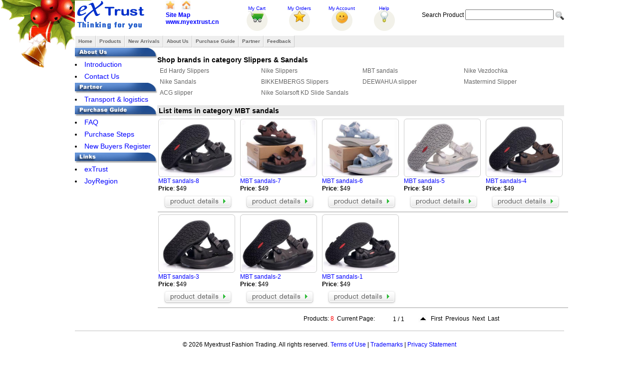

--- FILE ---
content_type: text/html
request_url: http://myextrust.cn/Style/superfish.css
body_size: 16215
content:
<!DOCTYPE html PUBLIC "-//W3C//DTD XHTML 1.0 Transitional//EN" "http://www.w3.org/TR/xhtml1/DTD/xhtml1-transitional.dtd">
<html xmlns="http://www.w3.org/1999/xhtml" dir="ltr" lang="en">
<head>
	<title>Myextrust China leading shoes clothes wholesaler | handbags shirts jeans jackets hoodies caps skirts glasses jerseys bikini </title>
	<meta name="keywords" content="china supplier, Cheap Clothing, Shoes, Engagement, Jewelry and Accessories wholesale and retail">
	<meta name="description" content="Myextrust is online fashion store sell cheap quality sneakers, clothing, designer handbags, polo shirts, jeans, sunglasses, wathes, creative Engagement, Accessories, Bangle, necklace, bracelets, rings, Wedding Bands and Gift">
	<meta http-equiv="content-type" content="text/html; charset=utf-8">
	<link href="/Style/MainStyle.css" type="text/css" rel="stylesheet">
	<link href="/style/SecLvlStyle.css" type="text/css" rel="stylesheet">
	<link rel="shortcut icon" href="/Icons/logo.ico">
	<script language="javascript" src="/forbidden.js"></script>
	<STYLE type=text/css>
	#tbllistlink a:link
	{
		color: #000000;
		text-decoration: none;
	}
	#tbllistlink a:visited
	{
		color: #3399FF;
		text-decoration: none;
	}
	#tbllistlink a:hover
	{
		color: #800080;
		text-decoration: none;
	}
	#tbllistlink a:active
	{
		color: #800080;
		text-decoration: none;
	}
	</STYLE>		
</head>

<body>
<div class="bcontainer">

<div id="titleContainer">
<a href="/" title="China leading shoes clothes wholesaler | handbags shirts jeans jackets hoodies caps skirts glasses jerseys bikini"><img id="logo" src="/Images/logos/myextrust-logo.gif" alt="www.myextrust.cn - Air Jordan,Jordan Shoes,Cheap Jordans,Jordan Shoes,Wholesale Jordans,Nike Shoes,Cheap Nike,China Jordans,air max,Michael Jordan Shoes"></a>
<div id="tlink">
<p class="p2"><a href="javascript:window.external.AddFavorite(location.href,'Myextrust - online clothing shoes store')"><img src="/icon/addtofavourite.jpg" alt="Add to Favorites"></a> 
<a href="#" onclick="javascript:this.style.behavior='url(#default#homepage)';this.setHomePage('http://www.myextrust.cn/');"><img src="/icon/sethomepage.jpg" alt="Set As HomePage"></a></p>
<p class="p1"><a href="/sitemap.asp">Site Map</a></p>
<p class="p1"><a href="http://www.myextrust.cn/" title="China leading shoes clothes wholesaler | handbags shirts jeans jackets hoodies caps skirts glasses jerseys bikini">www.myextrust.cn</a></p>
</div>
<div class="mainLinks">
<div onclick="javascript:window.location.href='/products/ViewCart.asp';" class="mycart">
<a href="/products/ViewCart.asp" target="_self">My Cart</a>

</div>
<div class="myorder">
<a href="#" target="_self">My Orders</a>

</div>
<div class="myaccount">
<a href="#" target="_self">My Account</a>

</div><div onclick="javascript:window.location='/faq/index.asp';" class="help">
<a href="/faq/index.asp">
Help </a></div>
</div>
<form method="post" action="/products/productsearch.asp">
Search Product
<input type="text" name="pName" size="20">
<input type="image" src="/Icon/search_button.png" class="simg">
</form>
</div><div><ul id="navmenu-h"><li><a href="/Index.asp">Home</a> 
	<ul>
		<li><a href="/Index.asp" target="_self">Index</a></li>
		<li><a href="/SiteMap.asp" target="_self">SiteMap</a></li>
	</ul>
</li>
<li><a href="/products/viewallproducts.asp">Products</a> 
	<ul><li><a href="/products/Products-list-by-parent-category.asp?clsID=4">Shoes</a><ul><li><a href="/products/Products-list-by-parent-category.asp?clsID=127">NIKE shoes</a><ul><li><a href="/products/Products-list-by-parent-category.asp?clsID=172">NIKE Lunar</a><ul><li><a href="/products/products-list-by-category.asp?ClassID=884">NIKE LUNAR MX+</a></li><li><a href="/products/products-list-by-category.asp?ClassID=964">LUNARPATH ETW</a></li><li><a href="/products/products-list-by-category.asp?ClassID=1209">NIKE LUNARELLIPSE 2</a></li><li><a href="/products/products-list-by-category.asp?ClassID=1279">Nike Lunar Hyperdun 2012</a></li></ul></li><li><a href="/products/products-list-by-category.asp?ClassID=176">Nike Air Force 1</a></li><li><a href="/products/products-list-by-category.asp?ClassID=177">Nike Dunk</a></li><li><a href="/products/products-list-by-category.asp?ClassID=221">Nike Air Force XXV</a></li><li><a href="/products/Products-list-by-parent-category.asp?clsID=319">Nike Free</a><ul><li><a href="/products/products-list-by-category.asp?ClassID=1000">Nike Free 3.0</a></li><li><a href="/products/products-list-by-category.asp?ClassID=1001">Nike Free 5.0</a></li><li><a href="/products/products-list-by-category.asp?ClassID=1002">Nike Free Run+</a></li><li><a href="/products/products-list-by-category.asp?ClassID=1003">Nike Free Run+ 2</a></li><li><a href="/products/products-list-by-category.asp?ClassID=1363">Nike Free Running 2013</a></li><li><a href="/products/products-list-by-category.asp?ClassID=1369">NIKE FREE POWERLINES+ II</a></li><li><a href="/products/products-list-by-category.asp?ClassID=1411">Nike Free Trainer 3.0</a></li><li><a href="/products/products-list-by-category.asp?ClassID=1412">Nike Free Trainer 5.0</a></li><li><a href="/products/products-list-by-category.asp?ClassID=1439">Nike Free 4.0</a></li><li><a href="/products/products-list-by-category.asp?ClassID=1440">Nike Free Tr Fit</a></li><li><a href="/products/products-list-by-category.asp?ClassID=1447">Nike Free Run 3</a></li></ul></li><li><a href="/products/products-list-by-category.asp?ClassID=626">Nike RT1 High</a></li><li><a href="/products/products-list-by-category.asp?ClassID=715">Nike ACG Boots</a></li><li><a href="/products/products-list-by-category.asp?ClassID=719">Nike Blazer</a></li><li><a href="/products/products-list-by-category.asp?ClassID=741">Nike Air Flight Condor</a></li><li><a href="/products/products-list-by-category.asp?ClassID=784">Nike air foamposite</a></li><li><a href="/products/Products-list-by-parent-category.asp?clsID=827">Nike Classic Cortez Nylon</a><ul><li><a href="/products/products-list-by-category.asp?ClassID=828">Women Classic Cortez Nylon</a></li><li><a href="/products/products-list-by-category.asp?ClassID=829">Men Classic Cortez Nylon</a></li><li><a href="/products/products-list-by-category.asp?ClassID=1366">Couple's Nike Classic Cortez Nylon</a></li></ul></li><li><a href="/products/products-list-by-category.asp?ClassID=854">Air Flightposite</a></li><li><a href="/products/products-list-by-category.asp?ClassID=862">Nike Sweet Classic AP</a></li><li><a href="/products/products-list-by-category.asp?ClassID=889">Nike DT Max 96</a></li><li><a href="/products/products-list-by-category.asp?ClassID=957">Nike Terminator Low Basic</a></li><li><a href="/products/products-list-by-category.asp?ClassID=960">Nike Main Draw</a></li><li><a href="/products/products-list-by-category.asp?ClassID=1178">Nike Flight One NRG</a></li><li><a href="/products/products-list-by-category.asp?ClassID=1318">Nike MAG</a></li><li><a href="/products/products-list-by-category.asp?ClassID=1319">Nike Roshe Run</a></li><li><a href="/products/products-list-by-category.asp?ClassID=1320">Nike Suketo</a></li><li><a href="/products/products-list-by-category.asp?ClassID=1329">Nike ACG</a></li><li><a href="/products/products-list-by-category.asp?ClassID=1332">NIKE Court Tour Suede</a></li><li><a href="/products/products-list-by-category.asp?ClassID=1333">NIKE CHUKKA GO SUEDE CASUAL SHOES</a></li><li><a href="/products/products-list-by-category.asp?ClassID=1334">Nike Long Ball Lace</a></li><li><a href="/products/products-list-by-category.asp?ClassID=1335">NIKE Boots</a></li><li><a href="/products/products-list-by-category.asp?ClassID=1336">NIKE Terminator</a></li><li><a href="/products/products-list-by-category.asp?ClassID=1337">NIKE sweet classic</a></li><li><a href="/products/products-list-by-category.asp?ClassID=1338">Nike Barkley Posite Max</a></li><li><a href="/products/products-list-by-category.asp?ClassID=1390">Nike Tennis Classic AC</a></li><li><a href="/products/products-list-by-category.asp?ClassID=1408">Nike Flyknit Trainer Plus</a></li><li><a href="/products/products-list-by-category.asp?ClassID=1413">Nike Rabona</a></li><li><a href="/products/products-list-by-category.asp?ClassID=1441">Nike Solarsoft Moccasin</a></li><li><a href="/products/products-list-by-category.asp?ClassID=1464">Nike Air Force 180</a></li><li><a href="/products/Products-list-by-parent-category.asp?clsID=1473">Nike Flyknit</a><ul><li><a href="/products/products-list-by-category.asp?ClassID=1474">Nike Flyknit Lunar 1 Plus</a></li></ul></li><li><a href="/products/products-list-by-category.asp?ClassID=1488">Nike SB Eric Koston 2 Max</a></li><li><a href="/products/products-list-by-category.asp?ClassID=1516">Nike Stefan Janoski Max</a></li><li><a href="/products/products-list-by-category.asp?ClassID=1526">Nike Air DT Max 96 GS</a></li><li><a href="/products/products-list-by-category.asp?ClassID=1539">Nike Air Flight 89</a></li><li><a href="/products/products-list-by-category.asp?ClassID=1540">NIKE LIL' PENNY POSITE</a></li><li><a href="/products/products-list-by-category.asp?ClassID=1559">Nike Chuck Posite</a></li><li><a href="/products/products-list-by-category.asp?ClassID=1586">Nike Kyrie 2</a></li><li><a href="/products/products-list-by-category.asp?ClassID=1587">Nike Flight Squad</a></li><li><a href="/products/products-list-by-category.asp?ClassID=1598">Nike SB Stefan Janoski Max Premium</a></li><li><a href="/products/products-list-by-category.asp?ClassID=1677">Nike Kyrie 3</a></li><li><a href="/products/products-list-by-category.asp?ClassID=1698">Nike HyperRev 2017</a></li><li><a href="/products/products-list-by-category.asp?ClassID=1719">Nike Kyrie 4</a></li><li><a href="/products/products-list-by-category.asp?ClassID=1731">Nike Hyperdunk 2017</a></li><li><a href="/products/products-list-by-category.asp?ClassID=1810">Nike Quest</a></li><li><a href="/products/products-list-by-category.asp?ClassID=1835">Nike M2K Tekno</a></li></ul></li><li><a href="/products/Products-list-by-parent-category.asp?clsID=129">Air Jordan</a><ul><li><a href="/products/products-list-by-category.asp?ClassID=131">Air Jordan 1</a></li><li><a href="/products/products-list-by-category.asp?ClassID=132">Air Jordan 2</a></li><li><a href="/products/products-list-by-category.asp?ClassID=133">Air Jordan 3</a></li><li><a href="/products/products-list-by-category.asp?ClassID=134">Air Jordan 4</a></li><li><a href="/products/products-list-by-category.asp?ClassID=135">Air Jordan 5</a></li><li><a href="/products/products-list-by-category.asp?ClassID=136">Air Jordan 5.5</a></li><li><a href="/products/products-list-by-category.asp?ClassID=137">Air Jordan 6</a></li><li><a href="/products/products-list-by-category.asp?ClassID=138">Air Jordan 7</a></li><li><a href="/products/products-list-by-category.asp?ClassID=139">Air Jordan 8</a></li><li><a href="/products/products-list-by-category.asp?ClassID=140">Air Jordan 9</a></li><li><a href="/products/products-list-by-category.asp?ClassID=141">Air Jordan 9.5</a></li><li><a href="/products/products-list-by-category.asp?ClassID=142">Air Jordan 10</a></li><li><a href="/products/products-list-by-category.asp?ClassID=143">Air Jordan 11</a></li><li><a href="/products/products-list-by-category.asp?ClassID=144">Air Jordan 12</a></li><li><a href="/products/products-list-by-category.asp?ClassID=145">Air Jordan 13</a></li><li><a href="/products/products-list-by-category.asp?ClassID=146">Air Jordan 14</a></li><li><a href="/products/products-list-by-category.asp?ClassID=147">Air Jordan 15</a></li><li><a href="/products/products-list-by-category.asp?ClassID=148">Air Jordan 16</a></li><li><a href="/products/products-list-by-category.asp?ClassID=149">Air Jordan 17</a></li><li><a href="/products/products-list-by-category.asp?ClassID=150">Air Jordan 18</a></li><li><a href="/products/products-list-by-category.asp?ClassID=151">Air Jordan 19</a></li><li><a href="/products/products-list-by-category.asp?ClassID=152">Air Jordan 20</a></li><li><a href="/products/products-list-by-category.asp?ClassID=153">Air Jordan 21</a></li><li><a href="/products/products-list-by-category.asp?ClassID=154">Air Jordan 21.5</a></li><li><a href="/products/products-list-by-category.asp?ClassID=187">Air Jordan 3.5</a></li><li><a href="/products/products-list-by-category.asp?ClassID=188">Air Jordan 6.5</a></li><li><a href="/products/products-list-by-category.asp?ClassID=215">Collection</a></li><li><a href="/products/products-list-by-category.asp?ClassID=219">Air Jordan 22</a></li><li><a href="/products/products-list-by-category.asp?ClassID=243">Air Jordan 7.5</a></li><li><a href="/products/products-list-by-category.asp?ClassID=266">Jordan 12.5</a></li><li><a href="/products/products-list-by-category.asp?ClassID=284">Jordan 22.5</a></li><li><a href="/products/Products-list-by-parent-category.asp?clsID=309">Jordan Mixed Styles</a><ul><li><a href="/products/products-list-by-category.asp?ClassID=311">jordan 4&11 mixed</a></li><li><a href="/products/products-list-by-category.asp?ClassID=312">Jordan 5&3 mixed</a></li><li><a href="/products/products-list-by-category.asp?ClassID=313">Jordan 5&AF1 mixed</a></li><li><a href="/products/products-list-by-category.asp?ClassID=314">Jordan 12&AF1 mixed</a></li><li><a href="/products/products-list-by-category.asp?ClassID=333">Jordan 3&AF1 mixed</a></li><li><a href="/products/products-list-by-category.asp?ClassID=334">Jordan 4&AF1 mixed</a></li><li><a href="/products/products-list-by-category.asp?ClassID=335">Jordan 23&AF1 mixed</a></li><li><a href="/products/products-list-by-category.asp?ClassID=371">Jordan 1&AF1 mixed</a></li><li><a href="/products/products-list-by-category.asp?ClassID=375">Jordan 7&AF1 mixed</a></li><li><a href="/products/products-list-by-category.asp?ClassID=376">Jordan 8&AF1 mixed</a></li><li><a href="/products/products-list-by-category.asp?ClassID=377">Jordan 13&23 mixed</a></li><li><a href="/products/products-list-by-category.asp?ClassID=399">Jordan 6&AF1 mixed</a></li><li><a href="/products/products-list-by-category.asp?ClassID=411">Jordan 9&AF1 mixed</a></li><li><a href="/products/products-list-by-category.asp?ClassID=417">Jordan 20&AF1 mixed</a></li><li><a href="/products/products-list-by-category.asp?ClassID=418">Jordan 11&AF1 mixed</a></li><li><a href="/products/products-list-by-category.asp?ClassID=420">Jordan 9&23 mixed</a></li><li><a href="/products/products-list-by-category.asp?ClassID=438">Jordan 21&23 mixed</a></li><li><a href="/products/products-list-by-category.asp?ClassID=459">Jordan 9&23&AF1 mixed</a></li><li><a href="/products/products-list-by-category.asp?ClassID=485">Jordan Multiple Mix</a></li><li><a href="/products/products-list-by-category.asp?ClassID=520">Jordan 10.5&AF1 Mix</a></li><li><a href="/products/products-list-by-category.asp?ClassID=521">Jordan 2.5&AF1 mix</a></li><li><a href="/products/products-list-by-category.asp?ClassID=543">Jordan 18&23 Mix</a></li><li><a href="/products/products-list-by-category.asp?ClassID=544">Jordan 4.5&23 Mix</a></li><li><a href="/products/products-list-by-category.asp?ClassID=545">Jordan 11&23 Mix</a></li><li><a href="/products/products-list-by-category.asp?ClassID=546">Jordan 3&5&15 Mix</a></li><li><a href="/products/products-list-by-category.asp?ClassID=555">Jordan 24&23&AF1 Mix</a></li><li><a href="/products/products-list-by-category.asp?ClassID=556">Jordan 3&11 Mix</a></li><li><a href="/products/products-list-by-category.asp?ClassID=557">Jordan 24&AF1 Mix</a></li><li><a href="/products/products-list-by-category.asp?ClassID=558">Jordan 11&23&AF1 Mix</a></li><li><a href="/products/products-list-by-category.asp?ClassID=591">Jordan 25&AF1 Mix</a></li><li><a href="/products/products-list-by-category.asp?ClassID=602">Joran 5&12&7 Mix</a></li><li><a href="/products/products-list-by-category.asp?ClassID=616">Jordan 11.5&AF1 mixed</a></li><li><a href="/products/products-list-by-category.asp?ClassID=617">Jordan 13&AF1 mix</a></li><li><a href="/products/products-list-by-category.asp?ClassID=618">Jordan 4.5&AF1 Mix</a></li><li><a href="/products/products-list-by-category.asp?ClassID=642">Jordan 16.5&AF1 mixed</a></li><li><a href="/products/products-list-by-category.asp?ClassID=651">Jordan 14&AF1 Mix</a></li><li><a href="/products/products-list-by-category.asp?ClassID=654">Jordan 11&Nike Sharkley Mix</a></li><li><a href="/products/products-list-by-category.asp?ClassID=656">Jordan 22&AF1 Mix</a></li><li><a href="/products/products-list-by-category.asp?ClassID=667">Jordan 16.5&Q4 Mix</a></li><li><a href="/products/products-list-by-category.asp?ClassID=676">Air Jordan CP3&AF1 Mix</a></li><li><a href="/products/products-list-by-category.asp?ClassID=692">Jordan 10&AF1 Mix</a></li><li><a href="/products/products-list-by-category.asp?ClassID=708">Jordan Flight 45&AF1 Mix</a></li><li><a href="/products/products-list-by-category.asp?ClassID=711">Jordan 2&AF1 Mix</a></li><li><a href="/products/products-list-by-category.asp?ClassID=712">Jordan 20&10.5 Mix</a></li><li><a href="/products/products-list-by-category.asp?ClassID=713">Jordan 3.5&AF1 Mix</a></li><li><a href="/products/products-list-by-category.asp?ClassID=716">Jordan True Flight&7.5 Mix</a></li><li><a href="/products/products-list-by-category.asp?ClassID=717">Jordan 6.5&AF1 Mix</a></li><li><a href="/products/products-list-by-category.asp?ClassID=746">Jordan 22&8 Mix</a></li><li><a href="/products/products-list-by-category.asp?ClassID=767">Jordan 12&13 Mix</a></li><li><a href="/products/products-list-by-category.asp?ClassID=776">Air Jordan 1&20 Mix</a></li><li><a href="/products/products-list-by-category.asp?ClassID=786">Jordan 2010&13 Mix</a></li><li><a href="/products/products-list-by-category.asp?ClassID=820">Jordan 3&4 Mix</a></li><li><a href="/products/products-list-by-category.asp?ClassID=822">Jordan 11&12 Mix</a></li><li><a href="/products/products-list-by-category.asp?ClassID=824">Jordan 11&13 Mix</a></li><li><a href="/products/products-list-by-category.asp?ClassID=851">Jordan 6&13 Mix</a></li><li><a href="/products/products-list-by-category.asp?ClassID=852">Jordan 9&13 Mix</a></li><li><a href="/products/products-list-by-category.asp?ClassID=876">Jordan 10&13 Mix</a></li><li><a href="/products/products-list-by-category.asp?ClassID=882">jordan 9&14 Mix</a></li><li><a href="/products/products-list-by-category.asp?ClassID=932">Jordan 4&6 Mix</a></li><li><a href="/products/products-list-by-category.asp?ClassID=933">Jordan 7&13 Mix</a></li><li><a href="/products/products-list-by-category.asp?ClassID=955">Jordan 3&13 Mix</a></li><li><a href="/products/products-list-by-category.asp?ClassID=988">Jordan 1&5 Mix</a></li></ul></li><li><a href="/products/products-list-by-category.asp?ClassID=315">Jordan 23</a></li><li><a href="/products/products-list-by-category.asp?ClassID=363">Jordan 15.5</a></li><li><a href="/products/products-list-by-category.asp?ClassID=408">Jordan Large Sizes</a></li><li><a href="/products/products-list-by-category.asp?ClassID=419">Jordan 19.5</a></li><li><a href="/products/products-list-by-category.asp?ClassID=426">Air Jordan Chris Paul</a></li><li><a href="/products/products-list-by-category.asp?ClassID=436">Jordan 6 Rings</a></li><li><a href="/products/products-list-by-category.asp?ClassID=437">Jordan 10.5</a></li><li><a href="/products/products-list-by-category.asp?ClassID=458">Air Jordan Melo</a></li><li><a href="/products/products-list-by-category.asp?ClassID=482">Jordan True Flight</a></li><li><a href="/products/products-list-by-category.asp?ClassID=539">Jordan 2.5</a></li><li><a href="/products/products-list-by-category.asp?ClassID=542">Jordan 1.5</a></li><li><a href="/products/products-list-by-category.asp?ClassID=547">Jordan 24</a></li><li><a href="/products/products-list-by-category.asp?ClassID=588">Jordan 11.5</a></li><li><a href="/products/products-list-by-category.asp?ClassID=590">Jordan 25</a></li><li><a href="/products/products-list-by-category.asp?ClassID=592">Air Jordan Dub Zero</a></li><li><a href="/products/products-list-by-category.asp?ClassID=601">Jordan Q4</a></li><li><a href="/products/products-list-by-category.asp?ClassID=619">Jordan Flight 45</a></li><li><a href="/products/products-list-by-category.asp?ClassID=620">Jordan Foamposite Lite 2009</a></li><li><a href="/products/products-list-by-category.asp?ClassID=621">Jordan MELO M5</a></li><li><a href="/products/products-list-by-category.asp?ClassID=655">Air Jordan Hallowed Ground</a></li><li><a href="/products/products-list-by-category.asp?ClassID=690">Jordan OL School III</a></li><li><a href="/products/products-list-by-category.asp?ClassID=720">Jordan CP3 III</a></li><li><a href="/products/products-list-by-category.asp?ClassID=740">Jordan Leisure</a></li><li><a href="/products/products-list-by-category.asp?ClassID=744">Jordan Pro Classic</a></li><li><a href="/products/products-list-by-category.asp?ClassID=745">Jordan L Style ONE</a></li><li><a href="/products/Products-list-by-parent-category.asp?clsID=750">Jordan High Heels</a><ul><li><a href="/products/products-list-by-category.asp?ClassID=751">Jordan 11 High Heels</a></li><li><a href="/products/products-list-by-category.asp?ClassID=752">Jordan 12 High Heels</a></li><li><a href="/products/products-list-by-category.asp?ClassID=753">Jordan 13 High Heels</a></li><li><a href="/products/products-list-by-category.asp?ClassID=754">Jordan 23 High Heels</a></li><li><a href="/products/products-list-by-category.asp?ClassID=877">Jordan 1 High Heels</a></li><li><a href="/products/products-list-by-category.asp?ClassID=878">Jordan 5 High Heels</a></li><li><a href="/products/products-list-by-category.asp?ClassID=879">Jordan 7 High Heels</a></li><li><a href="/products/products-list-by-category.asp?ClassID=986">Nike High Heels</a></li><li><a href="/products/products-list-by-category.asp?ClassID=987">Jordan 6 Rings high heels</a></li></ul></li><li><a href="/products/products-list-by-category.asp?ClassID=755">Jordan 2010</a></li><li><a href="/products/products-list-by-category.asp?ClassID=777">Air Jordan Blase Mid</a></li><li><a href="/products/products-list-by-category.asp?ClassID=819">Air Jordan All Day</a></li><li><a href="/products/products-list-by-category.asp?ClassID=826">Jordan 20.5</a></li><li><a href="/products/products-list-by-category.asp?ClassID=855">Jordan Flight Team</a></li><li><a href="/products/products-list-by-category.asp?ClassID=863">Jordan Flight 9</a></li><li><a href="/products/products-list-by-category.asp?ClassID=888">Jordan Street Classic</a></li><li><a href="/products/products-list-by-category.asp?ClassID=898">Air Jordan Hoop TR'97</a></li><li><a href="/products/products-list-by-category.asp?ClassID=956">Jordan OL' School IV</a></li><li><a href="/products/products-list-by-category.asp?ClassID=982">Air Jordan 1&5 Mix</a></li><li><a href="/products/products-list-by-category.asp?ClassID=983">Air Jordan Melo M7</a></li><li><a href="/products/products-list-by-category.asp?ClassID=984">Air Jordan 2011</a></li><li><a href="/products/products-list-by-category.asp?ClassID=985">Air Jordan Pro Strong</a></li><li><a href="/products/products-list-by-category.asp?ClassID=989">Air Jordan Take Flight</a></li><li><a href="/products/products-list-by-category.asp?ClassID=1004">Air Jordan CMFT Max Air 12</a></li><li><a href="/products/products-list-by-category.asp?ClassID=1050">Air Jordan After Game</a></li><li><a href="/products/products-list-by-category.asp?ClassID=1051">Jordan Evolution '85</a></li><li><a href="/products/products-list-by-category.asp?ClassID=1052">Jordan Fly Wade</a></li><li><a href="/products/products-list-by-category.asp?ClassID=1058">Jordan PTP' ER</a></li><li><a href="/products/products-list-by-category.asp?ClassID=1060">Jordan Slide Slippers</a></li><li><a href="/products/products-list-by-category.asp?ClassID=1061">JORDAN CP3.IV</a></li><li><a href="/products/products-list-by-category.asp?ClassID=1062">Air Jordan 2011 Q Flight</a></li><li><a href="/products/products-list-by-category.asp?ClassID=1063">Jordan CMFT Air Max 10</a></li><li><a href="/products/products-list-by-category.asp?ClassID=1066">Air Jordan Play In These F</a></li><li><a href="/products/products-list-by-category.asp?ClassID=1068">Jordan Fly 23</a></li><li><a href="/products/products-list-by-category.asp?ClassID=1070">Air Jordan SC-2</a></li><li><a href="/products/products-list-by-category.asp?ClassID=1072">Jordan TC</a></li><li><a href="/products/products-list-by-category.asp?ClassID=1087">Jumpman H-Series</a></li><li><a href="/products/products-list-by-category.asp?ClassID=1107">Jordan Big Ups</a></li><li><a href="/products/products-list-by-category.asp?ClassID=1109">Jordan New School</a></li><li><a href="/products/products-list-by-category.asp?ClassID=1118">Air Jordan Son Of Mars</a></li><li><a href="/products/products-list-by-category.asp?ClassID=1120">Air Jordan 2012</a></li><li><a href="/products/products-list-by-category.asp?ClassID=1124">Jordan Fly Wade 2</a></li><li><a href="/products/products-list-by-category.asp?ClassID=1167">Air Jordan Melo M8</a></li><li><a href="/products/products-list-by-category.asp?ClassID=1168">Jordan Flight The Power</a></li><li><a href="/products/products-list-by-category.asp?ClassID=1187">Air Jordan Running</a></li><li><a href="/products/products-list-by-category.asp?ClassID=1325">Jordan Sixty Club</a></li><li><a href="/products/products-list-by-category.asp?ClassID=1327">Air Jordan Melo M9</a></li><li><a href="/products/products-list-by-category.asp?ClassID=1340">Air Jordan 2013</a></li><li><a href="/products/products-list-by-category.asp?ClassID=1421">Jordan MELO B'MO</a></li><li><a href="/products/products-list-by-category.asp?ClassID=1446">Air Jordan 4.5</a></li><li><a href="/products/products-list-by-category.asp?ClassID=1456">Air Jordan Son of Mars Low Spizike</a></li><li><a href="/products/products-list-by-category.asp?ClassID=1458">Jordan Trunner Dominate Pro</a></li><li><a href="/products/products-list-by-category.asp?ClassID=1463">Air Jordan AJ V.2 Low</a></li><li><a href="/products/products-list-by-category.asp?ClassID=1465">Jordan Super.Fly 2</a></li><li><a href="/products/products-list-by-category.asp?ClassID=1466">Air Jordan 29</a></li><li><a href="/products/products-list-by-category.asp?ClassID=1467">Jordan CP3 VII</a></li><li><a href="/products/products-list-by-category.asp?ClassID=1468">Jordan Prime.Fly</a></li><li><a href="/products/products-list-by-category.asp?ClassID=1470">Air Jordan Melo M10</a></li><li><a href="/products/products-list-by-category.asp?ClassID=1490">Air Jordan Future Glow</a></li><li><a href="/products/Products-list-by-parent-category.asp?clsID=1512">Air Jordan Fusion</a><ul><li><a href="/products/products-list-by-category.asp?ClassID=1513">Air Jordan Force Fusion AJF 4</a></li></ul></li><li><a href="/products/products-list-by-category.asp?ClassID=1537">Air Jordan 7Lab4</a></li><li><a href="/products/products-list-by-category.asp?ClassID=1538">Jordan ACE 23 II</a></li><li><a href="/products/products-list-by-category.asp?ClassID=1541">Air Jordan 11Lab4</a></li><li><a href="/products/products-list-by-category.asp?ClassID=1548">Air Jordan Eclipse</a></li><li><a href="/products/products-list-by-category.asp?ClassID=1552">Air Jordan Future</a></li><li><a href="/products/products-list-by-category.asp?ClassID=1553">Jordan CP3 VIII AE</a></li><li><a href="/products/products-list-by-category.asp?ClassID=1554">Jordan Phase 23 Classic</a></li><li><a href="/products/products-list-by-category.asp?ClassID=1555">Jordan Westbrook 0</a></li><li><a href="/products/products-list-by-category.asp?ClassID=1556">Jordan Air Imminent</a></li><li><a href="/products/products-list-by-category.asp?ClassID=1560">Air Jordan Melo M11</a></li><li><a href="/products/products-list-by-category.asp?ClassID=1590">Jordan CP3 IX</a></li><li><a href="/products/products-list-by-category.asp?ClassID=1599">Air Jordan Jumpman Team II</a></li><li><a href="/products/products-list-by-category.asp?ClassID=1634">Air Jordan XXX</a></li><li><a href="/products/products-list-by-category.asp?ClassID=1635">Air Jordan Eclipse GS</a></li><li><a href="/products/products-list-by-category.asp?ClassID=1638">Air Jordan Sky High</a></li><li><a href="/products/products-list-by-category.asp?ClassID=1666">Air Jordan 2017</a></li><li><a href="/products/products-list-by-category.asp?ClassID=1667">Air Jordan Extra Fly</a></li><li><a href="/products/products-list-by-category.asp?ClassID=1668">Air Jordan Reveal Prem</a></li><li><a href="/products/products-list-by-category.asp?ClassID=1669">Air Jordan Sky High OG</a></li><li><a href="/products/products-list-by-category.asp?ClassID=1670">Air Jordan 30.5 Hybrid</a></li><li><a href="/products/products-list-by-category.asp?ClassID=1671">Jordan Westbrook 0.2</a></li><li><a href="/products/products-list-by-category.asp?ClassID=1672">Jordan CP3 X</a></li><li><a href="/products/products-list-by-category.asp?ClassID=1701">Jordan Super Fly 5</a></li><li><a href="/products/products-list-by-category.asp?ClassID=1729">Air Jordan Trainer 2 Flyknit</a></li><li><a href="/products/products-list-by-category.asp?ClassID=1730">Jordan Ultra fly 2</a></li><li><a href="/products/products-list-by-category.asp?ClassID=1754">Air Jordan Hydro</a></li><li><a href="/products/products-list-by-category.asp?ClassID=1757">Jordan FLY '89</a></li><li><a href="/products/products-list-by-category.asp?ClassID=1758">Air Jordan Melo M13</a></li><li><a href="/products/products-list-by-category.asp?ClassID=1760">Jordan Trainer 1</a></li><li><a href="/products/products-list-by-category.asp?ClassID=1768">Air Jordan 13.5</a></li><li><a href="/products/products-list-by-category.asp?ClassID=1769">Jordan Generation 23</a></li><li><a href="/products/products-list-by-category.asp?ClassID=1770">Jordan Why Not Zer0.1</a></li><li><a href="/products/products-list-by-category.asp?ClassID=1771">Air Jordan XXXII</a></li></ul></li><li><a href="/products/Products-list-by-parent-category.asp?clsID=130">Nike Zoom</a><ul><li><a href="/products/products-list-by-category.asp?ClassID=821">Nike Hyperdunk</a></li><li><a href="/products/products-list-by-category.asp?ClassID=865">Nike Zoom Flight Club</a></li><li><a href="/products/products-list-by-category.asp?ClassID=1085">Nike Zoom Hyperfuse</a></li><li><a href="/products/products-list-by-category.asp?ClassID=1166">Nike Zoom KD4</a></li><li><a href="/products/products-list-by-category.asp?ClassID=1281">Nike Hyperdunk 2012</a></li><li><a href="/products/products-list-by-category.asp?ClassID=1388">Nike Zoom KD 5</a></li><li><a href="/products/products-list-by-category.asp?ClassID=1389">Nike Zoom KD 6</a></li><li><a href="/products/products-list-by-category.asp?ClassID=1422">Nike Zoom Hyperflight Premium</a></li><li><a href="/products/products-list-by-category.asp?ClassID=1442">Nike Zoom Stefan Janoski Mid</a></li><li><a href="/products/products-list-by-category.asp?ClassID=1515">Nike Zoom KD6.5</a></li><li><a href="/products/products-list-by-category.asp?ClassID=1527">Nike Zoom KD7</a></li><li><a href="/products/products-list-by-category.asp?ClassID=1536">Nike Hyperdunk 2014</a></li><li><a href="/products/products-list-by-category.asp?ClassID=1557">Nike Zoom KD8</a></li><li><a href="/products/products-list-by-category.asp?ClassID=1636">Nike Zoom Mercurial Flyknit</a></li><li><a href="/products/products-list-by-category.asp?ClassID=1678">Nike Zoom KD9</a></li><li><a href="/products/products-list-by-category.asp?ClassID=1702">Nike Zoom PG 1</a></li><li><a href="/products/products-list-by-category.asp?ClassID=1703">Nike Hyperrev 2017</a></li><li><a href="/products/products-list-by-category.asp?ClassID=1704">Nike Zoom KD X</a></li><li><a href="/products/products-list-by-category.asp?ClassID=1753">Nike Zoom All Out</a></li><li><a href="/products/products-list-by-category.asp?ClassID=1755">Nike PG2</a></li><li><a href="/products/products-list-by-category.asp?ClassID=1756">Nike Flight Bonafide</a></li><li><a href="/products/products-list-by-category.asp?ClassID=1759">Nike KD TREY 5 IV EP</a></li><li><a href="/products/products-list-by-category.asp?ClassID=1767">Nike Zoom KD XI</a></li><li><a href="/products/products-list-by-category.asp?ClassID=1811">Nike Zoom Winflo 5</a></li><li><a href="/products/products-list-by-category.asp?ClassID=1812">Nike Zoom Span 2 Shield</a></li></ul></li><li><a href="/products/Products-list-by-parent-category.asp?clsID=155">Nike Shox</a><ul><li><a href="/products/products-list-by-category.asp?ClassID=156">Shox Classic</a></li><li><a href="/products/products-list-by-category.asp?ClassID=158">Shox Monster</a></li><li><a href="/products/products-list-by-category.asp?ClassID=159">Shox NZ</a></li><li><a href="/products/products-list-by-category.asp?ClassID=160">Shox R4</a></li><li><a href="/products/products-list-by-category.asp?ClassID=162">Shox Rival</a></li><li><a href="/products/products-list-by-category.asp?ClassID=165">Shox TL3</a></li><li><a href="/products/products-list-by-category.asp?ClassID=223">Shox Laser</a></li><li><a href="/products/products-list-by-category.asp?ClassID=318">R5</a></li><li><a href="/products/products-list-by-category.asp?ClassID=328">Shox Turbo</a></li><li><a href="/products/products-list-by-category.asp?ClassID=370">R2</a></li><li><a href="/products/products-list-by-category.asp?ClassID=541">Shox OZ</a></li><li><a href="/products/products-list-by-category.asp?ClassID=742">R3</a></li><li><a href="/products/products-list-by-category.asp?ClassID=743">R6</a></li><li><a href="/products/products-list-by-category.asp?ClassID=1048">Nike Shox TZ</a></li><li><a href="/products/products-list-by-category.asp?ClassID=1125">Nike Shox 2012</a></li><li><a href="/products/products-list-by-category.asp?ClassID=1321">Nike Shox Roadster</a></li><li><a href="/products/products-list-by-category.asp?ClassID=1407">Nike Shox Turbo Plus</a></li></ul></li><li><a href="/products/Products-list-by-parent-category.asp?clsID=167">Nike Air</a><ul><li><a href="/products/products-list-by-category.asp?ClassID=168">Air Max 90</a></li><li><a href="/products/products-list-by-category.asp?ClassID=169">Air Max 95</a></li><li><a href="/products/products-list-by-category.asp?ClassID=170">Air Max 97</a></li><li><a href="/products/products-list-by-category.asp?ClassID=171">Air Max 2003</a></li><li><a href="/products/products-list-by-category.asp?ClassID=174">Air Max 2006</a></li><li><a href="/products/products-list-by-category.asp?ClassID=175">Air Max TN</a></li><li><a href="/products/products-list-by-category.asp?ClassID=225">Air Max LTD</a></li><li><a href="/products/products-list-by-category.asp?ClassID=251">air max 180</a></li><li><a href="/products/products-list-by-category.asp?ClassID=285">Air Max 1</a></li><li><a href="/products/products-list-by-category.asp?ClassID=304">air max 91</a></li><li><a href="/products/products-list-by-category.asp?ClassID=305">Air Max LTD 2</a></li><li><a href="/products/products-list-by-category.asp?ClassID=361">Nike Air stab</a></li><li><a href="/products/products-list-by-category.asp?ClassID=367">Nike Air Rift</a></li><li><a href="/products/products-list-by-category.asp?ClassID=383">air max 88</a></li><li><a href="/products/products-list-by-category.asp?ClassID=434">Air Yeezy</a></li><li><a href="/products/products-list-by-category.asp?ClassID=456">air max 87</a></li><li><a href="/products/products-list-by-category.asp?ClassID=540">air max 2009</a></li><li><a href="/products/products-list-by-category.asp?ClassID=623">Nike Air Classic BW</a></li><li><a href="/products/products-list-by-category.asp?ClassID=625">Air Max 93</a></li><li><a href="/products/products-list-by-category.asp?ClassID=627">NIKE AIR SKT</a></li><li><a href="/products/products-list-by-category.asp?ClassID=628">Nike Air Max Tailwind</a></li><li><a href="/products/products-list-by-category.asp?ClassID=652">Air Max 2010</a></li><li><a href="/products/products-list-by-category.asp?ClassID=756">Air Max Preview EU</a></li><li><a href="/products/products-list-by-category.asp?ClassID=825">Nike Air Griffey Max I</a></li><li><a href="/products/products-list-by-category.asp?ClassID=853">Nike Air Max 24/7</a></li><li><a href="/products/products-list-by-category.asp?ClassID=866">Nike Air Royalty</a></li><li><a href="/products/products-list-by-category.asp?ClassID=874">Air Max 2011</a></li><li><a href="/products/products-list-by-category.asp?ClassID=881">Nike Air Max NoMo</a></li><li><a href="/products/products-list-by-category.asp?ClassID=887">Nike Air Hoop Structure</a></li><li><a href="/products/products-list-by-category.asp?ClassID=931">Nike Air Diamond Turf</a></li><li><a href="/products/products-list-by-category.asp?ClassID=961">Nike Air Max Fly By</a></li><li><a href="/products/products-list-by-category.asp?ClassID=965">Nike Air Pegasus 89</a></li><li><a href="/products/products-list-by-category.asp?ClassID=966">Air Max Trainer</a></li><li><a href="/products/products-list-by-category.asp?ClassID=967">Air Max Uptempo 97</a></li><li><a href="/products/products-list-by-category.asp?ClassID=980">Nike Air Griffey Max II</a></li><li><a href="/products/products-list-by-category.asp?ClassID=981">Nike Air Max Wavy</a></li><li><a href="/products/products-list-by-category.asp?ClassID=1005">Nike Air Max JR</a></li><li><a href="/products/products-list-by-category.asp?ClassID=1035">Nike Air Max Terra Ninety</a></li><li><a href="/products/products-list-by-category.asp?ClassID=1049">Air Max 95 Boots</a></li><li><a href="/products/products-list-by-category.asp?ClassID=1053">Nike Zoom Huarache TR Mid</a></li><li><a href="/products/products-list-by-category.asp?ClassID=1059">Nike Air Max Griffey Fury 2012</a></li><li><a href="/products/products-list-by-category.asp?ClassID=1081">Nike Air Max Ultra 2012</a></li><li><a href="/products/products-list-by-category.asp?ClassID=1082">Nike Max Alpha 2012</a></li><li><a href="/products/products-list-by-category.asp?ClassID=1083">Nike Air More Uptempo</a></li><li><a href="/products/products-list-by-category.asp?ClassID=1086">Nike Air Max 2012</a></li><li><a href="/products/products-list-by-category.asp?ClassID=1088">Nike Air Max Command</a></li><li><a href="/products/products-list-by-category.asp?ClassID=1089">Nike Air Trainer Max 2 '94</a></li><li><a href="/products/products-list-by-category.asp?ClassID=1103">Nike Air Total Max Uptempo</a></li><li><a href="/products/products-list-by-category.asp?ClassID=1104">Nike Air Griffey Max III</a></li><li><a href="/products/products-list-by-category.asp?ClassID=1108">Nike Air Pureposite</a></li><li><a href="/products/products-list-by-category.asp?ClassID=1121">Nike Air Max CB34</a></li><li><a href="/products/products-list-by-category.asp?ClassID=1151">Nike Air Presto</a></li><li><a href="/products/products-list-by-category.asp?ClassID=1152">Nike Air Max Express</a></li><li><a href="/products/products-list-by-category.asp?ClassID=1174">Nike Air Diamond Turf 2</a></li><li><a href="/products/products-list-by-category.asp?ClassID=1175">Nike Air Yeezy 2</a></li><li><a href="/products/products-list-by-category.asp?ClassID=1176">Nike Air Max Chase</a></li><li><a href="/products/products-list-by-category.asp?ClassID=1177">Nike Air Max Terra Sert</a></li><li><a href="/products/products-list-by-category.asp?ClassID=1186">Nike Air Max Darwin</a></li><li><a href="/products/products-list-by-category.asp?ClassID=1203">Nike Air Woven</a></li><li><a href="/products/products-list-by-category.asp?ClassID=1204">Nike Air Max Flyposite</a></li><li><a href="/products/products-list-by-category.asp?ClassID=1207">Nike Air Max Excellerate</a></li><li><a href="/products/products-list-by-category.asp?ClassID=1211">Nike Air Max Penny</a></li><li><a href="/products/products-list-by-category.asp?ClassID=1229">Nike Air Max Penny V</a></li><li><a href="/products/products-list-by-category.asp?ClassID=1280">Nike Air Max Hyperposite</a></li><li><a href="/products/products-list-by-category.asp?ClassID=1282">Nike Air Max Shake Evolve</a></li><li><a href="/products/products-list-by-category.asp?ClassID=1322">Nike air max 87 Hyperfuse</a></li><li><a href="/products/products-list-by-category.asp?ClassID=1323">Nike Air Max 2013</a></li><li><a href="/products/products-list-by-category.asp?ClassID=1324">Nike air max 97 Hyperfuse</a></li><li><a href="/products/products-list-by-category.asp?ClassID=1330">NIKE Air Max BW VT</a></li><li><a href="/products/products-list-by-category.asp?ClassID=1331">NIKE Air Total Foamposite Max</a></li><li><a href="/products/products-list-by-category.asp?ClassID=1368">Nike Air Trainer 1.3 Max Breathe MP</a></li><li><a href="/products/products-list-by-category.asp?ClassID=1391">Nike Air Pegasus 28</a></li><li><a href="/products/products-list-by-category.asp?ClassID=1392">Nike Air Rejuven 8 Mule 3</a></li><li><a href="/products/Products-list-by-parent-category.asp?clsID=1404">Nike Air Max 2014</a><ul><li><a href="/products/products-list-by-category.asp?ClassID=1405">Women's Nike Air Max 2014</a></li><li><a href="/products/products-list-by-category.asp?ClassID=1406">Men's Nike Air Max 2014</a></li><li><a href="/products/products-list-by-category.asp?ClassID=1457">Nike Air Max 2014 Couple's</a></li></ul></li><li><a href="/products/products-list-by-category.asp?ClassID=1410">Nike Air Footscape Woven Chukka</a></li><li><a href="/products/products-list-by-category.asp?ClassID=1415">Nike air max 2015</a></li><li><a href="/products/Products-list-by-parent-category.asp?clsID=1443">Nike Air Max Tr 180</a><ul><li><a href="/products/products-list-by-category.asp?ClassID=1444">Nike Air Max Tr 180 Women's</a></li><li><a href="/products/products-list-by-category.asp?ClassID=1445">Nike Air Max Tr 180 Men's</a></li></ul></li><li><a href="/products/Products-list-by-parent-category.asp?clsID=1475">Nike Air Max Lunar 90 C3.0</a><ul><li><a href="/products/products-list-by-category.asp?ClassID=1476">Nike Air Max Lunar 90 C3.0 Women</a></li><li><a href="/products/products-list-by-category.asp?ClassID=1477">Nike Air Max Lunar 90 C3.0 Men</a></li></ul></li><li><a href="/products/products-list-by-category.asp?ClassID=1478">Nike Flyknit Air Max</a></li><li><a href="/products/products-list-by-category.asp?ClassID=1523">Nike Air Max Thea Print</a></li><li><a href="/products/products-list-by-category.asp?ClassID=1525">Nike Air Mission</a></li><li><a href="/products/products-list-by-category.asp?ClassID=1547">Nike Air Huarache</a></li><li><a href="/products/products-list-by-category.asp?ClassID=1558">Nike Air Revolution Sky Hi</a></li><li><a href="/products/products-list-by-category.asp?ClassID=1561">Nike Air Trainer 1</a></li><li><a href="/products/products-list-by-category.asp?ClassID=1588">Nike Air Trainer Cruz</a></li><li><a href="/products/products-list-by-category.asp?ClassID=1649">Nike Air Max 2017</a></li><li><a href="/products/products-list-by-category.asp?ClassID=1659">Nike Air Max 98</a></li><li><a href="/products/products-list-by-category.asp?ClassID=1694">Nike Air Max 2018</a></li><li><a href="/products/products-list-by-category.asp?ClassID=1697">Air Jordan XXXI</a></li><li><a href="/products/products-list-by-category.asp?ClassID=1806">Nike Air Vapormax 2019</a></li><li><a href="/products/products-list-by-category.asp?ClassID=1807">Nike Air Max 99</a></li><li><a href="/products/products-list-by-category.asp?ClassID=1816">Nike Air Max 270</a></li><li><a href="/products/products-list-by-category.asp?ClassID=1827">Nike Air VaporMax Plus</a></li><li><a href="/products/products-list-by-category.asp?ClassID=1828">Nike Air Max Tailwind IV</a></li><li><a href="/products/products-list-by-category.asp?ClassID=1829">Nike AIR MAX 720</a></li><li><a href="/products/products-list-by-category.asp?ClassID=1830">AIR MAX 97 ULTRA</a></li><li><a href="/products/products-list-by-category.asp?ClassID=1831">Nike Air VaporMax 97</a></li></ul></li><li><a href="/products/products-list-by-category.asp?ClassID=179">Timberland</a></li><li><a href="/products/Products-list-by-parent-category.asp?clsID=180">Adidas</a><ul><li><a href="/products/products-list-by-category.asp?ClassID=1817">Adidas yeezy boost 350 V2</a></li><li><a href="/products/products-list-by-category.asp?ClassID=1818">Adidas Classic</a></li><li><a href="/products/products-list-by-category.asp?ClassID=1819">Adidas yeezy boost 450</a></li><li><a href="/products/products-list-by-category.asp?ClassID=1820">Adidas Yeezy boost 600</a></li><li><a href="/products/products-list-by-category.asp?ClassID=1821">Adidas Yeezy Boost 700</a></li><li><a href="/products/products-list-by-category.asp?ClassID=1822">Adidas Yeezy Boost 700 inertia</a></li><li><a href="/products/products-list-by-category.asp?ClassID=1823">Adidas Yeezy Boost 700 V2</a></li><li><a href="/products/products-list-by-category.asp?ClassID=1824">Adidas Yeezy 950</a></li><li><a href="/products/products-list-by-category.asp?ClassID=1825">Adidas Yeezy 750</a></li><li><a href="/products/products-list-by-category.asp?ClassID=1826">Adidas yeezy boost 500</a></li><li><a href="/products/products-list-by-category.asp?ClassID=1847">Adidas RS</a></li></ul></li><li><a href="/products/products-list-by-category.asp?ClassID=181">Converse Shoes</a></li><li><a href="/products/products-list-by-category.asp?ClassID=183">Lacoste Shoes</a></li><li><a href="/products/products-list-by-category.asp?ClassID=185">Ice Cream</a></li><li><a href="/products/products-list-by-category.asp?ClassID=189">James</a></li><li><a href="/products/products-list-by-category.asp?ClassID=214">DSQUARED2 Shoes</a></li><li><a href="/products/products-list-by-category.asp?ClassID=218">Converse Wade</a></li><li><a href="/products/products-list-by-category.asp?ClassID=222">Reebok</a></li><li><a href="/products/products-list-by-category.asp?ClassID=224">puma</a></li><li><a href="/products/products-list-by-category.asp?ClassID=229">Children shoes</a></li><li><a href="/products/Products-list-by-parent-category.asp?clsID=230">Football shoes</a><ul><li><a href="/products/products-list-by-category.asp?ClassID=231">adidas Soccer Shoes</a></li><li><a href="/products/products-list-by-category.asp?ClassID=232">Nike Soccer Shoes</a></li><li><a href="/products/products-list-by-category.asp?ClassID=1364">UMBRO Football shoes</a></li><li><a href="/products/products-list-by-category.asp?ClassID=1365">Puma Football shoes</a></li></ul></li><li><a href="/products/products-list-by-category.asp?ClassID=302">Christian Augier</a></li><li><a href="/products/products-list-by-category.asp?ClassID=374">VISVIM</a></li><li><a href="/products/products-list-by-category.asp?ClassID=400">Coogi Shoes</a></li><li><a href="/products/Products-list-by-parent-category.asp?clsID=403">Ed Hardy Shoes</a><ul><li><a href="/products/products-list-by-category.asp?ClassID=404">ed hardy men shoes</a></li><li><a href="/products/products-list-by-category.asp?ClassID=405">ed hardy women shoes</a></li></ul></li><li><a href="/products/products-list-by-category.asp?ClassID=406">VANS</a></li><li><a href="/products/Products-list-by-parent-category.asp?clsID=413">ATO</a><ul><li><a href="/products/products-list-by-category.asp?ClassID=511">ATO Men</a></li><li><a href="/products/products-list-by-category.asp?ClassID=512">ATO Women</a></li></ul></li><li><a href="/products/products-list-by-category.asp?ClassID=415">Paul Smith Shoes</a></li><li><a href="/products/products-list-by-category.asp?ClassID=421">Affliction Shoes</a></li><li><a href="/products/products-list-by-category.asp?ClassID=439">DC Shoes</a></li><li><a href="/products/products-list-by-category.asp?ClassID=440">Kids Shoes</a></li><li><a href="/products/products-list-by-category.asp?ClassID=455">BIRKENSTOCK</a></li><li><a href="/products/products-list-by-category.asp?ClassID=460">Polo Shoes</a></li><li><a href="/products/products-list-by-category.asp?ClassID=484">Makaveli Branded Shoes</a></li><li><a href="/products/products-list-by-category.asp?ClassID=513">Alessandro Dell Aqua</a></li><li><a href="/products/products-list-by-category.asp?ClassID=514">Raf simons</a></li><li><a href="/products/products-list-by-category.asp?ClassID=515">SUPRA</a></li><li><a href="/products/products-list-by-category.asp?ClassID=530">Ed Hardy Boots</a></li><li><a href="/products/products-list-by-category.asp?ClassID=531">Lanvin Taffeta Shoes</a></li><li><a href="/products/products-list-by-category.asp?ClassID=533">MAURI</a></li><li><a href="/products/products-list-by-category.asp?ClassID=537">PIERRE HARDY Shoes</a></li><li><a href="/products/products-list-by-category.asp?ClassID=548">BURBERRY Boots</a></li><li><a href="/products/products-list-by-category.asp?ClassID=552">Christian Dior shoes</a></li><li><a href="/products/products-list-by-category.asp?ClassID=553">4US</a></li><li><a href="/products/Products-list-by-parent-category.asp?clsID=578">Slippers &amp; Sandals</a><ul><li><a href="/products/products-list-by-category.asp?ClassID=579">Ed Hardy Slippers</a></li><li><a href="/products/products-list-by-category.asp?ClassID=624">Nike Slippers</a></li><li><a href="/products/products-list-by-category.asp?ClassID=790">MBT sandals</a></li><li><a href="/products/products-list-by-category.asp?ClassID=791">Nike Vezdochka</a></li><li><a href="/products/products-list-by-category.asp?ClassID=823">Nike Sandals</a></li><li><a href="/products/products-list-by-category.asp?ClassID=993">BIKKEMBERGS Slippers</a></li><li><a href="/products/products-list-by-category.asp?ClassID=1399">DEEWAHUA slipper</a></li><li><a href="/products/products-list-by-category.asp?ClassID=1400">Mastermind Slipper</a></li><li><a href="/products/products-list-by-category.asp?ClassID=1401">ACG slipper</a></li><li><a href="/products/products-list-by-category.asp?ClassID=1489">Nike Solarsoft KD Slide Sandals</a></li></ul></li><li><a href="/products/products-list-by-category.asp?ClassID=593">ASICS</a></li><li><a href="/products/Products-list-by-parent-category.asp?clsID=598">Christian Louboutin</a><ul><li><a href="/products/products-list-by-category.asp?ClassID=872">Christian Louboutin Women</a></li><li><a href="/products/products-list-by-category.asp?ClassID=873">Christian Louboutin Men</a></li><li><a href="/products/products-list-by-category.asp?ClassID=1815">Christian Louboutin Shoes</a></li></ul></li><li><a href="/products/products-list-by-category.asp?ClassID=600">Creative Recreation</a></li><li><a href="/products/products-list-by-category.asp?ClassID=629">CLAE</a></li><li><a href="/products/products-list-by-category.asp?ClassID=638">Kappa Shoes</a></li><li><a href="/products/products-list-by-category.asp?ClassID=641">Y-3 Shoes</a></li><li><a href="/products/Products-list-by-parent-category.asp?clsID=687">Bally Shoes</a><ul></ul></li><li><a href="/products/products-list-by-category.asp?ClassID=688">FENDI Shoes</a></li><li><a href="/products/Products-list-by-parent-category.asp?clsID=709">Kobe Basketball Shoes</a><ul><li><a href="/products/products-list-by-category.asp?ClassID=710">Kobe 5.5</a></li><li><a href="/products/products-list-by-category.asp?ClassID=781">Kobe 4</a></li><li><a href="/products/products-list-by-category.asp?ClassID=856">Kobe 5</a></li><li><a href="/products/products-list-by-category.asp?ClassID=857">Kobe 7</a></li><li><a href="/products/products-list-by-category.asp?ClassID=963">Kobe 6</a></li><li><a href="/products/products-list-by-category.asp?ClassID=1084">Kobe 6.5</a></li><li><a href="/products/products-list-by-category.asp?ClassID=1326">Kobe 8</a></li><li><a href="/products/products-list-by-category.asp?ClassID=1339">KOBE VENOMENON 3</a></li><li><a href="/products/products-list-by-category.asp?ClassID=1514">Kobe 9</a></li><li><a href="/products/products-list-by-category.asp?ClassID=1545">Kobe X</a></li><li><a href="/products/products-list-by-category.asp?ClassID=1589">Kobe XI</a></li><li><a href="/products/products-list-by-category.asp?ClassID=1696">Kobe XII</a></li></ul></li><li><a href="/products/products-list-by-category.asp?ClassID=739">ALIFE</a></li><li><a href="/products/products-list-by-category.asp?ClassID=768">Cole Haan</a></li><li><a href="/products/products-list-by-category.asp?ClassID=771">MUNICH</a></li><li><a href="/products/products-list-by-category.asp?ClassID=778">ECCO</a></li><li><a href="/products/products-list-by-category.asp?ClassID=779">MAD Shoes</a></li><li><a href="/products/products-list-by-category.asp?ClassID=780">Radii</a></li><li><a href="/products/products-list-by-category.asp?ClassID=783">Greedy</a></li><li><a href="/products/products-list-by-category.asp?ClassID=785">Buiq</a></li><li><a href="/products/Products-list-by-parent-category.asp?clsID=847">TOD'S</a><ul></ul></li><li><a href="/products/products-list-by-category.asp?ClassID=860">ARMANI Shoes</a></li><li><a href="/products/products-list-by-category.asp?ClassID=867">BIKKEMBERGS Shoes</a></li><li><a href="/products/products-list-by-category.asp?ClassID=869">BOSS Shoes</a></li><li><a href="/products/products-list-by-category.asp?ClassID=870">FERRAGAMO Shoes</a></li><li><a href="/products/products-list-by-category.asp?ClassID=871">Versace Shoes</a></li><li><a href="/products/products-list-by-category.asp?ClassID=885">Vibram FiveFingers-shoes</a></li><li><a href="/products/products-list-by-category.asp?ClassID=959">Moncler boots</a></li><li><a href="/products/products-list-by-category.asp?ClassID=962">OSIRIS</a></li><li><a href="/products/Products-list-by-parent-category.asp?clsID=1076">Tory Burch Shoes</a><ul></ul></li><li><a href="/products/products-list-by-category.asp?ClassID=1202">Massimo Dutti Shoes</a></li><li><a href="/products/products-list-by-category.asp?ClassID=1296">Celine Shoes</a></li><li><a href="/products/products-list-by-category.asp?ClassID=1297">Alexander Wang Shoes</a></li><li><a href="/products/products-list-by-category.asp?ClassID=1299">IIJIN SHOES</a></li><li><a href="/products/products-list-by-category.asp?ClassID=1307">Burberry Shoes</a></li><li><a href="/products/products-list-by-category.asp?ClassID=1328">MERRELL Shoes</a></li><li><a href="/products/products-list-by-category.asp?ClassID=1356">Mark Gonson Shoes</a></li><li><a href="/products/products-list-by-category.asp?ClassID=1358">VALENTINO Shoes</a></li><li><a href="/products/products-list-by-category.asp?ClassID=1367">STUSSY Shoes</a></li><li><a href="/products/products-list-by-category.asp?ClassID=1394">Alexander McQueen Shoes</a></li><li><a href="/products/products-list-by-category.asp?ClassID=1409">Mizuno Shoes</a></li><li><a href="/products/products-list-by-category.asp?ClassID=1517">BUSCEMI Shoes</a></li><li><a href="/products/products-list-by-category.asp?ClassID=1528">Patrick Ewing 33 Hi</a></li><li><a href="/products/products-list-by-category.asp?ClassID=1543">Givenchy Shoes</a></li><li><a href="/products/products-list-by-category.asp?ClassID=1544">Giuseppe Zanotti Shoes</a></li><li><a href="/products/Products-list-by-parent-category.asp?clsID=1550">Under Armour</a><ul><li><a href="/products/products-list-by-category.asp?ClassID=1728">Curry 4</a></li></ul></li><li><a href="/products/products-list-by-category.asp?ClassID=1581">Chrome Hearts Shoes</a></li><li><a href="/products/products-list-by-category.asp?ClassID=1658">MAISON MARGIELA Shoes</a></li><li><a href="/products/products-list-by-category.asp?ClassID=1693">PHILIPP PLEIN Shoes</a></li><li><a href="/products/products-list-by-category.asp?ClassID=1711">THOM BROWNE Shoes</a></li><li><a href="/products/products-list-by-category.asp?ClassID=1736">OFF WHITE Shoes</a></li><li><a href="/products/products-list-by-category.asp?ClassID=1772">JIMMY CHOO Shoes</a></li><li><a href="/products/products-list-by-category.asp?ClassID=1791">MCM Shoes</a></li><li><a href="/products/products-list-by-category.asp?ClassID=1846">FILA Shoes</a></li></ul></li><li><a href="/products/Products-list-by-parent-category.asp?clsID=20">Outerwear &amp; Outdoor clothing</a><ul><li><a href="/products/Products-list-by-parent-category.asp?clsID=1105">The North Face</a><ul></ul></li><li><a href="/products/Products-list-by-parent-category.asp?clsID=1113">Spyder Outerwear</a><ul><li><a href="/products/products-list-by-category.asp?ClassID=1114">Spyder Mens'</a></li><li><a href="/products/products-list-by-category.asp?ClassID=1115">Spyder Women's</a></li><li><a href="/products/products-list-by-category.asp?ClassID=1116">Spyder Kids'</a></li></ul></li><li><a href="/products/Products-list-by-parent-category.asp?clsID=1359">Columbia</a><ul><li><a href="/products/products-list-by-category.asp?ClassID=1360">Men's Columbia Jacket</a></li></ul></li><li><a href="/products/Products-list-by-parent-category.asp?clsID=1361">Arc'teryx</a><ul><li><a href="/products/products-list-by-category.asp?ClassID=1362">Men's Arc'teryx jacket</a></li></ul></li></ul></li><li><a href="/products/Products-list-by-parent-category.asp?clsID=92">Jeans &amp; Pants</a><ul><li><a href="/products/products-list-by-category.asp?ClassID=99">Red Monkey</a></li><li><a href="/products/Products-list-by-parent-category.asp?clsID=116">Rock &amp; Republic</a><ul><li><a href="/products/products-list-by-category.asp?ClassID=574">Men's Rock & Republic jeans</a></li><li><a href="/products/products-list-by-category.asp?ClassID=575">Women's Rock & Republic jeans</a></li></ul></li><li><a href="/products/Products-list-by-parent-category.asp?clsID=193">true religion jeans</a><ul><li><a href="/products/products-list-by-category.asp?ClassID=526">Men's TRUE RELIGION Jeans</a></li><li><a href="/products/products-list-by-category.asp?ClassID=527">Women's True Religion jeans</a></li><li><a href="/products/products-list-by-category.asp?ClassID=1043">Kids True Religion Jeans</a></li></ul></li><li><a href="/products/Products-list-by-parent-category.asp?clsID=250">ed hardy</a><ul><li><a href="/products/products-list-by-category.asp?ClassID=524">Men's ed hardy jeans</a></li><li><a href="/products/products-list-by-category.asp?ClassID=525">women's ed hardy jeans</a></li></ul></li><li><a href="/products/products-list-by-category.asp?ClassID=316">Coogi jeans</a></li><li><a href="/products/products-list-by-category.asp?ClassID=353">Christian Audigier Jeans</a></li><li><a href="/products/products-list-by-category.asp?ClassID=412">Affliction jeans</a></li><li><a href="/products/products-list-by-category.asp?ClassID=414">JUVENILE DELINQUENT Jeans</a></li><li><a href="/products/products-list-by-category.asp?ClassID=416">SMET jeans</a></li><li><a href="/products/products-list-by-category.asp?ClassID=491">G-star Jeans</a></li><li><a href="/products/products-list-by-category.asp?ClassID=523">RICH YUNG</a></li><li><a href="/products/products-list-by-category.asp?ClassID=534">CROWN HOLDER Jeans</a></li><li><a href="/products/products-list-by-category.asp?ClassID=612">A&F Skirt</a></li><li><a href="/products/products-list-by-category.asp?ClassID=632">Armani Jeans</a></li><li><a href="/products/Products-list-by-parent-category.asp?clsID=643">laguna beach jeans</a><ul><li><a href="/products/products-list-by-category.asp?ClassID=644">Men's laguna beach jeans</a></li><li><a href="/products/products-list-by-category.asp?ClassID=645">women's laguna beach jeans</a></li></ul></li><li><a href="/products/products-list-by-category.asp?ClassID=657">Juicy Jeans</a></li><li><a href="/products/products-list-by-category.asp?ClassID=705">Baby Milo Jeans</a></li><li><a href="/products/Products-list-by-parent-category.asp?clsID=738">Levi's</a><ul></ul></li><li><a href="/products/Products-list-by-parent-category.asp?clsID=812">Robin's Jeans</a><ul><li><a href="/products/products-list-by-category.asp?ClassID=813">men's Robin's jeans</a></li><li><a href="/products/products-list-by-category.asp?ClassID=814">Women's Robin's Jeans</a></li></ul></li><li><a href="/products/products-list-by-category.asp?ClassID=858">Baby Phat Jeans</a></li><li><a href="/products/products-list-by-category.asp?ClassID=946">JACK JONES JEANS</a></li><li><a href="/products/products-list-by-category.asp?ClassID=947">Lee</a></li><li><a href="/products/products-list-by-category.asp?ClassID=1036">BURBERRY Jeans</a></li><li><a href="/products/Products-list-by-parent-category.asp?clsID=1045">Seven Jeans</a><ul><li><a href="/products/products-list-by-category.asp?ClassID=1046">Men Seven jeans</a></li><li><a href="/products/products-list-by-category.asp?ClassID=1047">Women Seven jeans</a></li></ul></li><li><a href="/products/products-list-by-category.asp?ClassID=1078">JEEP Jeans</a></li><li><a href="/products/products-list-by-category.asp?ClassID=1099">rockware jeans</a></li><li><a href="/products/products-list-by-category.asp?ClassID=1100">TAPOUT Jeans</a></li><li><a href="/products/products-list-by-category.asp?ClassID=1117">Versace jeans</a></li><li><a href="/products/products-list-by-category.asp?ClassID=1142">Sean John jeans</a></li><li><a href="/products/products-list-by-category.asp?ClassID=1190">Abercombie & Fitch Men Pants</a></li><li><a href="/products/products-list-by-category.asp?ClassID=1191">Hollister Men Pants</a></li><li><a href="/products/products-list-by-category.asp?ClassID=1227">AERONAUTICA MILITARE Pants</a></li><li><a href="/products/products-list-by-category.asp?ClassID=1449">Boss Jeans</a></li><li><a href="/products/products-list-by-category.asp?ClassID=1451">REPLA Jeans</a></li><li><a href="/products/products-list-by-category.asp?ClassID=1497">Givenchy Pants</a></li><li><a href="/products/products-list-by-category.asp?ClassID=1597">BALMAIN Jeans</a></li><li><a href="/products/products-list-by-category.asp?ClassID=1637">PHILIPP PLEIN Jeans</a></li><li><a href="/products/products-list-by-category.asp?ClassID=1737">OFF White Jeans</a></li><li><a href="/products/products-list-by-category.asp?ClassID=1765">Balenciaga Pants</a></li><li><a href="/products/products-list-by-category.asp?ClassID=1773">Bape Pants</a></li><li><a href="/products/products-list-by-category.asp?ClassID=1774">Burberry Pants</a></li><li><a href="/products/products-list-by-category.asp?ClassID=1809">OFF WHITE PANTS</a></li></ul></li><li><a href="/products/Products-list-by-parent-category.asp?clsID=93">Shirts</a><ul><li><a href="/products/Products-list-by-parent-category.asp?clsID=101">Lacoste shirts</a><ul><li><a href="/products/products-list-by-category.asp?ClassID=844">Men Lacoste shirts</a></li><li><a href="/products/products-list-by-category.asp?ClassID=845">Women Lacoste shirts</a></li><li><a href="/products/products-list-by-category.asp?ClassID=846">Couples Lacoste Shirts</a></li></ul></li><li><a href="/products/Products-list-by-parent-category.asp?clsID=102">POLO Shirts</a><ul><li><a href="/products/products-list-by-category.asp?ClassID=840">POLO Men Shirts</a></li><li><a href="/products/products-list-by-category.asp?ClassID=841">POLO Women shirts</a></li><li><a href="/products/products-list-by-category.asp?ClassID=842">Couples Polo Shirts</a></li><li><a href="/products/products-list-by-category.asp?ClassID=843">Children polo shirts</a></li></ul></li><li><a href="/products/Products-list-by-parent-category.asp?clsID=109">Burberry Shirts</a><ul><li><a href="/products/products-list-by-category.asp?ClassID=1155">Burberry Men Shirts</a></li><li><a href="/products/products-list-by-category.asp?ClassID=1156">Burberry Women Shirts</a></li></ul></li><li><a href="/products/products-list-by-category.asp?ClassID=178">Bape Shirts</a></li><li><a href="/products/Products-list-by-parent-category.asp?clsID=213">Abercrombie &amp; Fitch shirts</a><ul><li><a href="/products/products-list-by-category.asp?ClassID=1027">Abercrombie &amp Fitch Men's Shirts</a></li><li><a href="/products/products-list-by-category.asp?ClassID=1028">Abercrombie & Fitch Women's Shirts</a></li><li><a href="/products/products-list-by-category.asp?ClassID=1029">Abercrombie & Fitch Couples' Shirts</a></li></ul></li><li><a href="/products/products-list-by-category.asp?ClassID=235">COOGI Shirts</a></li><li><a href="/products/Products-list-by-parent-category.asp?clsID=267">Christian Audigier shirts</a><ul><li><a href="/products/products-list-by-category.asp?ClassID=594">Men Christian Audigier shirts</a></li><li><a href="/products/products-list-by-category.asp?ClassID=595">Women Christian Audigier</a></li></ul></li><li><a href="/products/products-list-by-category.asp?ClassID=320">Armani shirts</a></li><li><a href="/products/products-list-by-category.asp?ClassID=322">G-star shirts</a></li><li><a href="/products/products-list-by-category.asp?ClassID=323">Versace shirts</a></li><li><a href="/products/products-list-by-category.asp?ClassID=324">BOSS shirts</a></li><li><a href="/products/products-list-by-category.asp?ClassID=326">Paul Smith shirts</a></li><li><a href="/products/Products-list-by-parent-category.asp?clsID=350">Ed Hardy shirt</a><ul><li><a href="/products/products-list-by-category.asp?ClassID=351">Ed Hardy Men shirts</a></li><li><a href="/products/products-list-by-category.asp?ClassID=352">Ed Hardy shirt(Women)</a></li><li><a href="/products/products-list-by-category.asp?ClassID=796">Ed Hardy Bedgown</a></li><li><a href="/products/products-list-by-category.asp?ClassID=798">ED Hardy Women Vests</a></li></ul></li><li><a href="/products/products-list-by-category.asp?ClassID=424">Affliction shirts</a></li><li><a href="/products/products-list-by-category.asp?ClassID=425">SMET shirts</a></li><li><a href="/products/products-list-by-category.asp?ClassID=435">RUEHL No.925</a></li><li><a href="/products/products-list-by-category.asp?ClassID=492">BBC Shirts</a></li><li><a href="/products/Products-list-by-parent-category.asp?clsID=573">True Religion Shirts</a><ul></ul></li><li><a href="/products/products-list-by-category.asp?ClassID=589">Crown Holder shirts</a></li><li><a href="/products/products-list-by-category.asp?ClassID=614">Christian Audigier Camisole</a></li><li><a href="/products/products-list-by-category.asp?ClassID=615">Ed Hardy Camisole</a></li><li><a href="/products/products-list-by-category.asp?ClassID=622">A&F Camisole</a></li><li><a href="/products/Products-list-by-parent-category.asp?clsID=763">Hollister Shirts</a><ul><li><a href="/products/products-list-by-category.asp?ClassID=1149">Hollister Men Shirts</a></li><li><a href="/products/products-list-by-category.asp?ClassID=1150">Hollister Women Shirts</a></li></ul></li><li><a href="/products/products-list-by-category.asp?ClassID=794">BULZEYE Shirts</a></li><li><a href="/products/products-list-by-category.asp?ClassID=795">DOM REBEL Shirts</a></li><li><a href="/products/products-list-by-category.asp?ClassID=799">REMETEE Shirts</a></li><li><a href="/products/products-list-by-category.asp?ClassID=800">Tapout Shirts</a></li><li><a href="/products/products-list-by-category.asp?ClassID=807">AKOO shirts</a></li><li><a href="/products/products-list-by-category.asp?ClassID=815">Juicy Shirts</a></li><li><a href="/products/products-list-by-category.asp?ClassID=864">E.VIL</a></li><li><a href="/products/products-list-by-category.asp?ClassID=886">Hackett Polo</a></li><li><a href="/products/products-list-by-category.asp?ClassID=1055">Rugby Shirts</a></li><li><a href="/products/products-list-by-category.asp?ClassID=1077">Moncler shirts</a></li><li><a href="/products/Products-list-by-parent-category.asp?clsID=1091">Kids shirts</a><ul><li><a href="/products/products-list-by-category.asp?ClassID=1092">Kids Armani shirts</a></li><li><a href="/products/products-list-by-category.asp?ClassID=1093">Kids Burberry shirts</a></li><li><a href="/products/products-list-by-category.asp?ClassID=1094">Kids CK Shirts</a></li><li><a href="/products/products-list-by-category.asp?ClassID=1096">Kids Gstar Shirts</a></li></ul></li><li><a href="/products/products-list-by-category.asp?ClassID=1098">Monster Energy shirts</a></li><li><a href="/products/products-list-by-category.asp?ClassID=1127">Ferrari shirts</a></li><li><a href="/products/products-list-by-category.asp?ClassID=1128">AERONAUTICA MILITARE shirts</a></li><li><a href="/products/products-list-by-category.asp?ClassID=1139">DSQUARED2 Shirts</a></li><li><a href="/products/products-list-by-category.asp?ClassID=1141">YMCMB Shirts</a></li><li><a href="/products/Products-list-by-parent-category.asp?clsID=1146">Superdry</a><ul></ul></li><li><a href="/products/products-list-by-category.asp?ClassID=1223">Moschino Shirts</a></li><li><a href="/products/products-list-by-category.asp?ClassID=1224">JACK JONES Shirts</a></li><li><a href="/products/products-list-by-category.asp?ClassID=1308">FRED PERRY Shirts</a></li><li><a href="/products/products-list-by-category.asp?ClassID=1355">Seven Eagle shirts</a></li><li><a href="/products/products-list-by-category.asp?ClassID=1375">Nike shirts</a></li><li><a href="/products/products-list-by-category.asp?ClassID=1376">Celine shirts</a></li><li><a href="/products/Products-list-by-parent-category.asp?clsID=1379">GUESS Shirts</a><ul><li><a href="/products/products-list-by-category.asp?ClassID=1380">Men's GUESS Shirts</a></li><li><a href="/products/products-list-by-category.asp?ClassID=1381">Women's GUESS Shirts</a></li></ul></li><li><a href="/products/products-list-by-category.asp?ClassID=1382">Harley-Davidson Shirts</a></li><li><a href="/products/products-list-by-category.asp?ClassID=1383">Stone Island Shirts</a></li><li><a href="/products/products-list-by-category.asp?ClassID=1384">The Mountain T-Shirt</a></li><li><a href="/products/products-list-by-category.asp?ClassID=1385">AMERICAN RANGER</a></li><li><a href="/products/products-list-by-category.asp?ClassID=1386">Marcelo Burlon Shirts</a></li><li><a href="/products/products-list-by-category.asp?ClassID=1423">Givenchy Shirts</a></li><li><a href="/products/products-list-by-category.asp?ClassID=1471">Alexander McQueen shirts</a></li><li><a href="/products/Products-list-by-parent-category.asp?clsID=1479">Chrome Hearts</a><ul><li><a href="/products/products-list-by-category.asp?ClassID=1480">Chrome Hearts Women Shirts</a></li><li><a href="/products/products-list-by-category.asp?ClassID=1491">Chrome Hearts Men shirts</a></li></ul></li><li><a href="/products/products-list-by-category.asp?ClassID=1492">Aape Shirts</a></li><li><a href="/products/products-list-by-category.asp?ClassID=1493">Adidas Shirts</a></li><li><a href="/products/products-list-by-category.asp?ClassID=1494">HBA Shrits</a></li><li><a href="/products/products-list-by-category.asp?ClassID=1495">Supreme Shirts</a></li><li><a href="/products/products-list-by-category.asp?ClassID=1496">Vans Shirts</a></li><li><a href="/products/products-list-by-category.asp?ClassID=1498">Jordan Shirts</a></li><li><a href="/products/products-list-by-category.asp?ClassID=1500">Porsche Shirts</a></li><li><a href="/products/products-list-by-category.asp?ClassID=1508">Lamborghini Shirts</a></li><li><a href="/products/products-list-by-category.asp?ClassID=1530">Nautica Shirts</a></li><li><a href="/products/products-list-by-category.asp?ClassID=1574">Dior Shirts</a></li><li><a href="/products/products-list-by-category.asp?ClassID=1575">Fendi Shirts</a></li><li><a href="/products/Products-list-by-parent-category.asp?clsID=1583">Robin's Shirts</a><ul><li><a href="/products/products-list-by-category.asp?ClassID=1584">Men's Robin's Shirts</a></li><li><a href="/products/products-list-by-category.asp?ClassID=1585">Women's Robin's Shirts</a></li></ul></li><li><a href="/products/products-list-by-category.asp?ClassID=1676">KENZO Shirts</a></li><li><a href="/products/products-list-by-category.asp?ClassID=1690">Fear Of God Shirts</a></li><li><a href="/products/products-list-by-category.asp?ClassID=1691">BOY Shirts</a></li><li><a href="/products/products-list-by-category.asp?ClassID=1692">Air Jordan Shirts</a></li><li><a href="/products/products-list-by-category.asp?ClassID=1746">Ferragamo Shirts</a></li><li><a href="/products/products-list-by-category.asp?ClassID=1775">Champion Shirts</a></li><li><a href="/products/products-list-by-category.asp?ClassID=1808">OFF WHITE Shirts</a></li><li><a href="/products/products-list-by-category.asp?ClassID=1813">Valentino Shirts</a></li><li><a href="/products/products-list-by-category.asp?ClassID=1834">FILA Shirts</a></li></ul></li><li><a href="/products/Products-list-by-parent-category.asp?clsID=94">Jackets &amp; Hoodies</a><ul><li><a href="/products/products-list-by-category.asp?ClassID=108">Bape Hoodies</a></li><li><a href="/products/products-list-by-category.asp?ClassID=216">BBC Hoodies</a></li><li><a href="/products/Products-list-by-parent-category.asp?clsID=277">Christian Audiger Hoodies</a><ul><li><a href="/products/products-list-by-category.asp?ClassID=279">CA Hoodies For Men</a></li><li><a href="/products/products-list-by-category.asp?ClassID=280">CA Hoodies For Women</a></li></ul></li><li><a href="/products/Products-list-by-parent-category.asp?clsID=281">Ed hardy Hoodies</a><ul><li><a href="/products/products-list-by-category.asp?ClassID=282">Ed Hoodies For Men</a></li><li><a href="/products/products-list-by-category.asp?ClassID=283">Ed Hoodies For Women</a></li></ul></li><li><a href="/products/products-list-by-category.asp?ClassID=298">ed hardy jackets</a></li><li><a href="/products/products-list-by-category.asp?ClassID=330">COOGI Hoodies</a></li><li><a href="/products/products-list-by-category.asp?ClassID=423">Affliction Hoodies</a></li><li><a href="/products/products-list-by-category.asp?ClassID=461">DC Hoodies</a></li><li><a href="/products/products-list-by-category.asp?ClassID=462">Ecko Hoodies</a></li><li><a href="/products/products-list-by-category.asp?ClassID=463">G-unit Hoodies</a></li><li><a href="/products/products-list-by-category.asp?ClassID=464">kidrobot Hoodies</a></li><li><a href="/products/products-list-by-category.asp?ClassID=466">Pepe Hoodies</a></li><li><a href="/products/products-list-by-category.asp?ClassID=467">Rocawear Hoodies</a></li><li><a href="/products/products-list-by-category.asp?ClassID=468">stussy Hoodies</a></li><li><a href="/products/products-list-by-category.asp?ClassID=469">Volcom Hoodies</a></li><li><a href="/products/products-list-by-category.asp?ClassID=502">BABY MILO Hoodies</a></li><li><a href="/products/Products-list-by-parent-category.asp?clsID=519">Polo Hoodies</a><ul><li><a href="/products/products-list-by-category.asp?ClassID=1073">Men Polo Hoodies</a></li><li><a href="/products/products-list-by-category.asp?ClassID=1074">Women Polo Hoodies</a></li><li><a href="/products/products-list-by-category.asp?ClassID=1080">Children Polo Hoodies</a></li><li><a href="/products/products-list-by-category.asp?ClassID=1531">Couple's Polo Hoodies</a></li></ul></li><li><a href="/products/products-list-by-category.asp?ClassID=550">Armani Hoodies</a></li><li><a href="/products/products-list-by-category.asp?ClassID=762">Crown Holder Hoodies</a></li><li><a href="/products/products-list-by-category.asp?ClassID=890">Abercrombie & Fitch Hoodies</a></li><li><a href="/products/products-list-by-category.asp?ClassID=919">Versace Hoodies</a></li><li><a href="/products/products-list-by-category.asp?ClassID=920">G-STAR Hoodies</a></li><li><a href="/products/products-list-by-category.asp?ClassID=972">Lacoste Hoodies</a></li><li><a href="/products/products-list-by-category.asp?ClassID=1075">HACKETT Hoodies</a></li><li><a href="/products/products-list-by-category.asp?ClassID=1144">NFL Jackets</a></li><li><a href="/products/products-list-by-category.asp?ClassID=1205">Adidas Jackets</a></li><li><a href="/products/products-list-by-category.asp?ClassID=1217">Boss Jackets</a></li><li><a href="/products/products-list-by-category.asp?ClassID=1219">Burberry jackets</a></li><li><a href="/products/products-list-by-category.asp?ClassID=1222">DSQUARED2 Hoodies</a></li><li><a href="/products/products-list-by-category.asp?ClassID=1226">BOSS Hoodies</a></li><li><a href="/products/products-list-by-category.asp?ClassID=1231">Misc Hoodies</a></li><li><a href="/products/Products-list-by-parent-category.asp?clsID=1416">Hollister Hoodies</a><ul><li><a href="/products/products-list-by-category.asp?ClassID=1417">Hollister Men Hoodies</a></li><li><a href="/products/products-list-by-category.asp?ClassID=1418">Hollister Women Hoodies</a></li></ul></li><li><a href="/products/products-list-by-category.asp?ClassID=1424">New Era Hoodies</a></li><li><a href="/products/products-list-by-category.asp?ClassID=1425">YMCMB Hoodies</a></li><li><a href="/products/products-list-by-category.asp?ClassID=1429">MNWKA Jackets</a></li><li><a href="/products/products-list-by-category.asp?ClassID=1430">VANS Jackets</a></li><li><a href="/products/products-list-by-category.asp?ClassID=1454">Givenchy Hoodies</a></li><li><a href="/products/products-list-by-category.asp?ClassID=1455">Alexander McQueen Hoodies</a></li><li><a href="/products/products-list-by-category.asp?ClassID=1469">The Mountain Hoodies</a></li><li><a href="/products/products-list-by-category.asp?ClassID=1507">MLB Jackets</a></li><li><a href="/products/products-list-by-category.asp?ClassID=1524">Givenchy Jackets</a></li><li><a href="/products/products-list-by-category.asp?ClassID=1563">Burberry Hoodies</a></li><li><a href="/products/products-list-by-category.asp?ClassID=1639">Adidas Hoodies</a></li><li><a href="/products/products-list-by-category.asp?ClassID=1640">KENZO Hoodies</a></li><li><a href="/products/products-list-by-category.asp?ClassID=1641">PUMA Hoodies</a></li><li><a href="/products/products-list-by-category.asp?ClassID=1647">RIP N DIP Hoodies</a></li><li><a href="/products/products-list-by-category.asp?ClassID=1648">Supreme Hoodies</a></li><li><a href="/products/products-list-by-category.asp?ClassID=1650">MARCELO BURLON Hoodies</a></li><li><a href="/products/products-list-by-category.asp?ClassID=1651">YEEZY Hoodies</a></li><li><a href="/products/products-list-by-category.asp?ClassID=1652">Mix & Match Hoodies</a></li><li><a href="/products/products-list-by-category.asp?ClassID=1653">PHILIPP PLEIN Hoodies</a></li><li><a href="/products/products-list-by-category.asp?ClassID=1654">PHILIPP PLEIN Jackets</a></li><li><a href="/products/products-list-by-category.asp?ClassID=1705">Bape Jacket</a></li><li><a href="/products/products-list-by-category.asp?ClassID=1707">TOMMY HILFIGER Jacket</a></li><li><a href="/products/products-list-by-category.asp?ClassID=1708">YEZZY Jacket</a></li><li><a href="/products/products-list-by-category.asp?ClassID=1709">YEZZY Hoodies</a></li><li><a href="/products/products-list-by-category.asp?ClassID=1710">Jordan Hoodies</a></li><li><a href="/products/products-list-by-category.asp?ClassID=1712">Fendi Hoodies</a></li><li><a href="/products/products-list-by-category.asp?ClassID=1714">Chrome Hearts Hoodies</a></li><li><a href="/products/products-list-by-category.asp?ClassID=1720">Prada Jacket</a></li><li><a href="/products/products-list-by-category.asp?ClassID=1721">Fendi Jacket</a></li><li><a href="/products/products-list-by-category.asp?ClassID=1722">Aramni Jacket</a></li><li><a href="/products/products-list-by-category.asp?ClassID=1723">Burberry Jacket</a></li><li><a href="/products/products-list-by-category.asp?ClassID=1724">Moncler Jacket</a></li><li><a href="/products/products-list-by-category.asp?ClassID=1732">Versace Jacket</a></li><li><a href="/products/products-list-by-category.asp?ClassID=1733">AAPE Hoodies</a></li><li><a href="/products/products-list-by-category.asp?ClassID=1734">BOY Hoodies</a></li><li><a href="/products/products-list-by-category.asp?ClassID=1739">The North Face Hoodies	</a></li><li><a href="/products/products-list-by-category.asp?ClassID=1752">TOMMY HILFIGER Hoodies</a></li><li><a href="/products/products-list-by-category.asp?ClassID=1776">Champion Jackets</a></li><li><a href="/products/products-list-by-category.asp?ClassID=1777">Champion Hoodies</a></li><li><a href="/products/products-list-by-category.asp?ClassID=1778">Dior Hoodies</a></li><li><a href="/products/products-list-by-category.asp?ClassID=1784">Supreme Jackets</a></li></ul></li><li><a href="/products/Products-list-by-parent-category.asp?clsID=95">Caps</a><ul><li><a href="/products/products-list-by-category.asp?ClassID=107">New Era</a></li><li><a href="/products/products-list-by-category.asp?ClassID=373">Ed Hardy caps</a></li><li><a href="/products/products-list-by-category.asp?ClassID=381">Christian Audigier caps</a></li><li><a href="/products/products-list-by-category.asp?ClassID=582">Abercrombie & Fitch Caps</a></li><li><a href="/products/products-list-by-category.asp?ClassID=631">DC Caps</a></li><li><a href="/products/products-list-by-category.asp?ClassID=659">Armani Caps</a></li><li><a href="/products/products-list-by-category.asp?ClassID=660">Buberry caps</a></li><li><a href="/products/products-list-by-category.asp?ClassID=664">Puma Caps</a></li><li><a href="/products/products-list-by-category.asp?ClassID=665">Affliction Caps</a></li><li><a href="/products/products-list-by-category.asp?ClassID=666">Jordan Caps</a></li><li><a href="/products/products-list-by-category.asp?ClassID=830">Rock Star Caps</a></li><li><a href="/products/products-list-by-category.asp?ClassID=831">NFL Caps</a></li><li><a href="/products/products-list-by-category.asp?ClassID=832">Bape Caps</a></li><li><a href="/products/products-list-by-category.asp?ClassID=834">Polo Caps</a></li><li><a href="/products/products-list-by-category.asp?ClassID=968">Monster Energy Caps</a></li><li><a href="/products/products-list-by-category.asp?ClassID=969">Red Bull Caps</a></li><li><a href="/products/products-list-by-category.asp?ClassID=998">SUPRA caps</a></li><li><a href="/products/products-list-by-category.asp?ClassID=999">Supreme caps</a></li><li><a href="/products/products-list-by-category.asp?ClassID=1071">TAPOUT Caps</a></li><li><a href="/products/products-list-by-category.asp?ClassID=1129">YMCMB hats</a></li><li><a href="/products/products-list-by-category.asp?ClassID=1130">Last Kings hats</a></li><li><a href="/products/products-list-by-category.asp?ClassID=1131">Crooks and Castles Hats</a></li><li><a href="/products/products-list-by-category.asp?ClassID=1132">Dope Hats</a></li><li><a href="/products/products-list-by-category.asp?ClassID=1133">Tisa Hats</a></li><li><a href="/products/products-list-by-category.asp?ClassID=1134">Obey hats</a></li><li><a href="/products/products-list-by-category.asp?ClassID=1135">Snapback hats</a></li><li><a href="/products/products-list-by-category.asp?ClassID=1136">NHL hats</a></li><li><a href="/products/products-list-by-category.asp?ClassID=1137">NBA hats</a></li><li><a href="/products/products-list-by-category.asp?ClassID=1188">Ovoxo Caps</a></li><li><a href="/products/products-list-by-category.asp?ClassID=1189">Trukfit Hats</a></li><li><a href="/products/products-list-by-category.asp?ClassID=1304">MLB Hats</a></li><li><a href="/products/products-list-by-category.asp?ClassID=1305">NRL Hats</a></li><li><a href="/products/products-list-by-category.asp?ClassID=1306">DIAMOND Caps</a></li><li><a href="/products/products-list-by-category.asp?ClassID=1459">FreshCap</a></li><li><a href="/products/products-list-by-category.asp?ClassID=1460">FOX Cap</a></li><li><a href="/products/products-list-by-category.asp?ClassID=1461">FAMOUS Caps</a></li><li><a href="/products/products-list-by-category.asp?ClassID=1462">HATERS hat</a></li><li><a href="/products/products-list-by-category.asp?ClassID=1504">KENZO Hats</a></li><li><a href="/products/products-list-by-category.asp?ClassID=1505">Versace Hats</a></li><li><a href="/products/products-list-by-category.asp?ClassID=1506">Adidas Hats</a></li><li><a href="/products/products-list-by-category.asp?ClassID=1565">Moncler Hats</a></li><li><a href="/products/products-list-by-category.asp?ClassID=1567">Roberto cavalli Hats</a></li><li><a href="/products/products-list-by-category.asp?ClassID=1568">Armani Hat & Scarf Set</a></li><li><a href="/products/products-list-by-category.asp?ClassID=1572">Moncler Hat & Scarf Set</a></li><li><a href="/products/products-list-by-category.asp?ClassID=1573">Roberto cavalli Hat & Scarf Set</a></li><li><a href="/products/products-list-by-category.asp?ClassID=1592">Versace Caps</a></li><li><a href="/products/products-list-by-category.asp?ClassID=1593">Givenchy Caps</a></li><li><a href="/products/products-list-by-category.asp?ClassID=1684">Coach Caps</a></li><li><a href="/products/products-list-by-category.asp?ClassID=1685">Burberry Caps</a></li><li><a href="/products/products-list-by-category.asp?ClassID=1715">Nike Cap</a></li><li><a href="/products/products-list-by-category.asp?ClassID=1804">Balenciaga Caps</a></li><li><a href="/products/products-list-by-category.asp?ClassID=1848">Summer Sports Hats</a></li></ul></li><li><a href="/products/Products-list-by-parent-category.asp?clsID=96">Handbag &amp; Purse</a><ul><li><a href="/products/products-list-by-category.asp?ClassID=196">Chloe Bags</a></li><li><a href="/products/products-list-by-category.asp?ClassID=200">Burberry Bags</a></li><li><a href="/products/products-list-by-category.asp?ClassID=470">Ed Hardy Bags</a></li><li><a href="/products/products-list-by-category.asp?ClassID=483">Jordan bags</a></li><li><a href="/products/products-list-by-category.asp?ClassID=549">Christian Audigier Bags</a></li><li><a href="/products/products-list-by-category.asp?ClassID=613">A&F Handbags</a></li><li><a href="/products/products-list-by-category.asp?ClassID=835">Lacoste handbags</a></li><li><a href="/products/products-list-by-category.asp?ClassID=930">Polo Handbags</a></li><li><a href="/products/products-list-by-category.asp?ClassID=1054">Juicy Purses</a></li><li><a href="/products/products-list-by-category.asp?ClassID=1274">Celine Bags</a></li><li><a href="/products/products-list-by-category.asp?ClassID=1276">Christian Dior Bags</a></li><li><a href="/products/products-list-by-category.asp?ClassID=1689">Givenchy Backpack</a></li><li><a href="/products/products-list-by-category.asp?ClassID=1764">MICHAEL KORS Bags</a></li><li><a href="/products/products-list-by-category.asp?ClassID=1803">VALENTINO Bags</a></li></ul></li><li><a href="/products/Products-list-by-parent-category.asp?clsID=97">Glasses</a><ul><li><a href="/products/Products-list-by-parent-category.asp?clsID=253">Sunglasses</a><ul><li><a href="/products/products-list-by-category.asp?ClassID=254">Armani Sunglasses</a></li><li><a href="/products/products-list-by-category.asp?ClassID=257">Dior Sunglasses</a></li><li><a href="/products/products-list-by-category.asp?ClassID=261">Versace Sunglasses</a></li><li><a href="/products/products-list-by-category.asp?ClassID=268">OAKLEY Sunglasses</a></li><li><a href="/products/products-list-by-category.asp?ClassID=271">adidas sunglasses</a></li><li><a href="/products/products-list-by-category.asp?ClassID=365">Roberto cavalli Sunglasses</a></li><li><a href="/products/products-list-by-category.asp?ClassID=366">Salvafove Sunglasses</a></li><li><a href="/products/products-list-by-category.asp?ClassID=454">Ed Hardy Sunglasses</a></li><li><a href="/products/products-list-by-category.asp?ClassID=650">POLICE Sunglasses</a></li><li><a href="/products/products-list-by-category.asp?ClassID=747">Chloe Sunglasses</a></li><li><a href="/products/products-list-by-category.asp?ClassID=792">Burberry Sunglasses</a></li><li><a href="/products/products-list-by-category.asp?ClassID=793">BVLGARI Sunglasses</a></li><li><a href="/products/products-list-by-category.asp?ClassID=859">Carrera Sunglasses</a></li><li><a href="/products/products-list-by-category.asp?ClassID=991">TOM FORD Sunglasses</a></li><li><a href="/products/products-list-by-category.asp?ClassID=996">Boss Sunglasses</a></li><li><a href="/products/products-list-by-category.asp?ClassID=997">Puma Sunglasses</a></li><li><a href="/products/products-list-by-category.asp?ClassID=1038">MONT BLANC Sunglasses</a></li><li><a href="/products/products-list-by-category.asp?ClassID=1039">Chopard Sunglasses</a></li><li><a href="/products/products-list-by-category.asp?ClassID=1122">Ferrari Sunglasses</a></li><li><a href="/products/products-list-by-category.asp?ClassID=1402">TIFFANY Sunglasses</a></li><li><a href="/products/products-list-by-category.asp?ClassID=1674">Lacoste Sunglasses</a></li><li><a href="/products/products-list-by-category.asp?ClassID=1675">Marc Jacobs Sunglasses</a></li><li><a href="/products/products-list-by-category.asp?ClassID=1699">Gentle Monster Sunglasses</a></li><li><a href="/products/products-list-by-category.asp?ClassID=1700">Celine Sunglasses</a></li><li><a href="/products/products-list-by-category.asp?ClassID=1748">Chrome Hearts Sunglasses</a></li></ul></li><li><a href="/products/Products-list-by-parent-category.asp?clsID=441">Eyeglasses</a><ul><li><a href="/products/products-list-by-category.asp?ClassID=444">MONT BLANC Eyeglasses</a></li><li><a href="/products/products-list-by-category.asp?ClassID=446">ARMANI Eyeglasses</a></li><li><a href="/products/products-list-by-category.asp?ClassID=448">VERSACE Eyeglasses</a></li><li><a href="/products/products-list-by-category.asp?ClassID=450">Christian Dior Eyeglasses</a></li><li><a href="/products/products-list-by-category.asp?ClassID=451">OAKLEY Eyeglasses</a></li><li><a href="/products/products-list-by-category.asp?ClassID=653">POLICE Eyeglasses</a></li><li><a href="/products/products-list-by-category.asp?ClassID=836">Puma Eyeglasses</a></li><li><a href="/products/products-list-by-category.asp?ClassID=837">Lacoste Eyeglasses</a></li><li><a href="/products/products-list-by-category.asp?ClassID=1341">Burberry Eyeglasses</a></li></ul></li></ul></li><li><a href="/products/Products-list-by-parent-category.asp?clsID=98">Coat</a><ul><li><a href="/products/Products-list-by-parent-category.asp?clsID=596">Down Coat</a><ul><li><a href="/products/Products-list-by-parent-category.asp?clsID=597">MONCLER</a><ul><li><a href="/products/products-list-by-category.asp?ClassID=896">MONCLER Men</a></li><li><a href="/products/products-list-by-category.asp?ClassID=897">MONCLER Women</a></li><li><a href="/products/products-list-by-category.asp?ClassID=1656">Moncler Down Vest</a></li></ul></li><li><a href="/products/Products-list-by-parent-category.asp?clsID=764">Abercrombie &amp; Fitch Coat</a><ul><li><a href="/products/products-list-by-category.asp?ClassID=765">A&F Men Down Jackets</a></li><li><a href="/products/products-list-by-category.asp?ClassID=766">A&F Women Down Jackets</a></li><li><a href="/products/products-list-by-category.asp?ClassID=893">Abercombie & Fitch Women Weskit</a></li><li><a href="/products/products-list-by-category.asp?ClassID=1192">Abercombie & Fitch Men Weskit</a></li></ul></li><li><a href="/products/products-list-by-category.asp?ClassID=894">DSQUARED2 Down Coat</a></li><li><a href="/products/products-list-by-category.asp?ClassID=895">PEUTEREY</a></li><li><a href="/products/products-list-by-category.asp?ClassID=934">Polo Coat</a></li><li><a href="/products/Products-list-by-parent-category.asp?clsID=1193">Hollister Coats</a><ul><li><a href="/products/products-list-by-category.asp?ClassID=1194">Hollister Women Down Jackets</a></li><li><a href="/products/products-list-by-category.asp?ClassID=1195">Hollister Men Down Jackets</a></li><li><a href="/products/products-list-by-category.asp?ClassID=1196">Hollister Men Weskit</a></li></ul></li><li><a href="/products/products-list-by-category.asp?ClassID=1216">Armani Down Coats</a></li><li><a href="/products/products-list-by-category.asp?ClassID=1661">PHILIPP PLEIN Coats</a></li></ul></li><li><a href="/products/Products-list-by-parent-category.asp?clsID=922">Dust Coat</a><ul><li><a href="/products/products-list-by-category.asp?ClassID=923">Burberry dust coat</a></li></ul></li><li><a href="/products/Products-list-by-parent-category.asp?clsID=924">Cotton Coat</a><ul><li><a href="/products/products-list-by-category.asp?ClassID=925">BURBERRY Coat</a></li><li><a href="/products/Products-list-by-parent-category.asp?clsID=943">Ed Hardy Coat</a><ul><li><a href="/products/products-list-by-category.asp?ClassID=944">Ed Hardy Women Coat</a></li><li><a href="/products/products-list-by-category.asp?ClassID=945">Ed Hardy Men Coat</a></li></ul></li><li><a href="/products/Products-list-by-parent-category.asp?clsID=1350">True Religion Coats</a><ul></ul></li><li><a href="/products/products-list-by-category.asp?ClassID=1419">Abercrombie & Fitch Coats</a></li></ul></li></ul></li><li><a href="/products/Products-list-by-parent-category.asp?clsID=247">Watches</a><ul><li><a href="/products/products-list-by-category.asp?ClassID=248">Rolex</a></li><li><a href="/products/products-list-by-category.asp?ClassID=249">Breitling</a></li><li><a href="/products/products-list-by-category.asp?ClassID=327">RADO</a></li><li><a href="/products/products-list-by-category.asp?ClassID=479">Juicy Couture Watches</a></li><li><a href="/products/products-list-by-category.asp?ClassID=510">APE G-SHOCK</a></li><li><a href="/products/products-list-by-category.asp?ClassID=599">Ed Hardy Watches</a></li><li><a href="/products/products-list-by-category.asp?ClassID=672">Christian Audigier Watches</a></li><li><a href="/products/products-list-by-category.asp?ClassID=1014">OMEGA</a></li><li><a href="/products/products-list-by-category.asp?ClassID=1015">LONGINES</a></li><li><a href="/products/products-list-by-category.asp?ClassID=1016">TISSOT</a></li><li><a href="/products/products-list-by-category.asp?ClassID=1017">PATEK PHILIPPE</a></li><li><a href="/products/products-list-by-category.asp?ClassID=1018">Ferrari Watches</a></li><li><a href="/products/products-list-by-category.asp?ClassID=1019">Armani Watches</a></li><li><a href="/products/products-list-by-category.asp?ClassID=1020">BVLGARI Watches</a></li><li><a href="/products/products-list-by-category.asp?ClassID=1025">CASIO</a></li><li><a href="/products/products-list-by-category.asp?ClassID=1814">HUBLOT</a></li></ul></li><li><a href="/products/Products-list-by-parent-category.asp?clsID=269">Fleece</a><ul><li><a href="/products/Products-list-by-parent-category.asp?clsID=270">A&amp;F Fleece</a><ul><li><a href="/products/products-list-by-category.asp?ClassID=275">A&F Fleece(Men)</a></li><li><a href="/products/products-list-by-category.asp?ClassID=276">A&F Fleece(Women)</a></li></ul></li></ul></li><li><a href="/products/Products-list-by-parent-category.asp?clsID=288">Sweater</a><ul><li><a href="/products/products-list-by-category.asp?ClassID=289">A&F sweater</a></li><li><a href="/products/products-list-by-category.asp?ClassID=290">Armani Sweater</a></li><li><a href="/products/products-list-by-category.asp?ClassID=291">BOSS Sweater</a></li><li><a href="/products/products-list-by-category.asp?ClassID=293">Lacoste Sweater</a></li><li><a href="/products/Products-list-by-parent-category.asp?clsID=294">Polo Sweater</a><ul><li><a href="/products/products-list-by-category.asp?ClassID=1533">Men Polo Sweater</a></li><li><a href="/products/products-list-by-category.asp?ClassID=1534">Women Polo sweater</a></li><li><a href="/products/products-list-by-category.asp?ClassID=1535">Kid's Polo Sweaters</a></li></ul></li><li><a href="/products/products-list-by-category.asp?ClassID=518">Paul Smith Sweater</a></li><li><a href="/products/products-list-by-category.asp?ClassID=689">Juicy Sweater</a></li><li><a href="/products/products-list-by-category.asp?ClassID=714">Ed Hardy Sweater</a></li><li><a href="/products/products-list-by-category.asp?ClassID=875">Children Sweater</a></li><li><a href="/products/products-list-by-category.asp?ClassID=1206">Hollister Sweaters</a></li><li><a href="/products/products-list-by-category.asp?ClassID=1287">BIKKEMBERGS Sweater</a></li><li><a href="/products/products-list-by-category.asp?ClassID=1288">LOVE MOSCHINO Sweater</a></li><li><a href="/products/products-list-by-category.asp?ClassID=1289">DSQUARED2 Sweater</a></li><li><a href="/products/products-list-by-category.asp?ClassID=1511">Kenzo Sweaters</a></li><li><a href="/products/products-list-by-category.asp?ClassID=1522">Givenchy Sweaters</a></li><li><a href="/products/products-list-by-category.asp?ClassID=1562">Burberry Sweaters</a></li><li><a href="/products/products-list-by-category.asp?ClassID=1642">Chrome Hearts Sweaters</a></li><li><a href="/products/products-list-by-category.asp?ClassID=1643">Versace Sweaters</a></li><li><a href="/products/products-list-by-category.asp?ClassID=1644">VALENTINO Sweaters</a></li><li><a href="/products/products-list-by-category.asp?ClassID=1645">Moncler Sweaters</a></li><li><a href="/products/products-list-by-category.asp?ClassID=1657">PHILIPP PLEIN Sweaters</a></li><li><a href="/products/products-list-by-category.asp?ClassID=1741">Fendi Sweaters</a></li><li><a href="/products/products-list-by-category.asp?ClassID=1742">Supreme Sweaters</a></li></ul></li><li><a href="/products/Products-list-by-parent-category.asp?clsID=331">Jersey</a><ul><li><a href="/products/products-list-by-category.asp?ClassID=121">Football Jersey</a></li><li><a href="/products/Products-list-by-parent-category.asp?clsID=332">NFL Jersey</a><ul><li><a href="/products/products-list-by-category.asp?ClassID=1284">Men's NFL Jersey</a></li><li><a href="/products/products-list-by-category.asp?ClassID=1285">Women's NFL Jersey</a></li><li><a href="/products/products-list-by-category.asp?ClassID=1286">Kids' NFL Jersey</a></li></ul></li><li><a href="/products/Products-list-by-parent-category.asp?clsID=336">NBA Jersey</a><ul><li><a href="/products/products-list-by-category.asp?ClassID=337">Boston Celtics</a></li><li><a href="/products/products-list-by-category.asp?ClassID=339">Orlando Magic</a></li><li><a href="/products/products-list-by-category.asp?ClassID=340">SAN ANTONIO SPURS</a></li><li><a href="/products/products-list-by-category.asp?ClassID=341">TORONTO RAPTORS</a></li><li><a href="/products/products-list-by-category.asp?ClassID=342">Cleveland Cavaliers</a></li><li><a href="/products/products-list-by-category.asp?ClassID=343">DALLAS MAVERICKS</a></li><li><a href="/products/products-list-by-category.asp?ClassID=344">Denver Nuggets</a></li><li><a href="/products/products-list-by-category.asp?ClassID=345">Miami Heat</a></li><li><a href="/products/products-list-by-category.asp?ClassID=346">NEW JERSEY NETS</a></li><li><a href="/products/products-list-by-category.asp?ClassID=347">LOS ANGELES LAKERS</a></li><li><a href="/products/products-list-by-category.asp?ClassID=348">Houston Rockets</a></li><li><a href="/products/products-list-by-category.asp?ClassID=349">CHICAGO BULLS</a></li><li><a href="/products/products-list-by-category.asp?ClassID=384">Capital Bullets</a></li><li><a href="/products/products-list-by-category.asp?ClassID=385">Detroit Pistons</a></li><li><a href="/products/products-list-by-category.asp?ClassID=386">Milwaukee Bucks</a></li><li><a href="/products/products-list-by-category.asp?ClassID=387">New Orleans Hornets</a></li><li><a href="/products/products-list-by-category.asp?ClassID=388">Philadelphia 76ers</a></li><li><a href="/products/products-list-by-category.asp?ClassID=389">Phoenix Suns</a></li><li><a href="/products/products-list-by-category.asp?ClassID=390">Sonics</a></li><li><a href="/products/products-list-by-category.asp?ClassID=391">UTAH JAZZ</a></li><li><a href="/products/products-list-by-category.asp?ClassID=392">Washington Wizards</a></li><li><a href="/products/products-list-by-category.asp?ClassID=1126">New York Knicks</a></li><li><a href="/products/products-list-by-category.asp?ClassID=1145">NBA All Star 2012</a></li><li><a href="/products/products-list-by-category.asp?ClassID=1283">Women's NBA Jerseys</a></li></ul></li><li><a href="/products/Products-list-by-parent-category.asp?clsID=355">Sports shorts</a><ul><li><a href="/products/products-list-by-category.asp?ClassID=356">AND1 shorts</a></li><li><a href="/products/products-list-by-category.asp?ClassID=357">FUBU shorts</a></li><li><a href="/products/products-list-by-category.asp?ClassID=358">NBA shorts</a></li></ul></li><li><a href="/products/products-list-by-category.asp?ClassID=393">MLB Jersey</a></li><li><a href="/products/products-list-by-category.asp?ClassID=677">Ed Hardy jerseys</a></li><li><a href="/products/products-list-by-category.asp?ClassID=718">NHL Jerseys</a></li></ul></li><li><a href="/products/Products-list-by-parent-category.asp?clsID=394">Shorts</a><ul><li><a href="/products/products-list-by-category.asp?ClassID=396">Ed Hardy Men shorts</a></li><li><a href="/products/products-list-by-category.asp?ClassID=397">Ed Hardy Women Shorts</a></li><li><a href="/products/products-list-by-category.asp?ClassID=577">Christian Audigier Shorts</a></li><li><a href="/products/products-list-by-category.asp?ClassID=583">Abercrombie & Fitch Shorts</a></li><li><a href="/products/products-list-by-category.asp?ClassID=637">Polo Men shorts</a></li><li><a href="/products/products-list-by-category.asp?ClassID=1026">Hollister shorts</a></li><li><a href="/products/products-list-by-category.asp?ClassID=1160">Burberry shorts</a></li><li><a href="/products/products-list-by-category.asp?ClassID=1161">Bikkembergs Shorts</a></li><li><a href="/products/products-list-by-category.asp?ClassID=1182">Armani Shorts</a></li><li><a href="/products/products-list-by-category.asp?ClassID=1184">Hugo Boss Shorts</a></li><li><a href="/products/products-list-by-category.asp?ClassID=1185">Monster Energy Shorts</a></li><li><a href="/products/products-list-by-category.asp?ClassID=1212">Adidas Sports shorts</a></li><li><a href="/products/products-list-by-category.asp?ClassID=1213">Nike sports shorts</a></li><li><a href="/products/products-list-by-category.asp?ClassID=1214">MONCLER Shorts</a></li><li><a href="/products/products-list-by-category.asp?ClassID=1371">Lacoste beach shorts</a></li><li><a href="/products/products-list-by-category.asp?ClassID=1595">Bape Shorts</a></li><li><a href="/products/products-list-by-category.asp?ClassID=1695">Air Jordan Shorts</a></li><li><a href="/products/products-list-by-category.asp?ClassID=1766">Givenchy Shorts</a></li><li><a href="/products/products-list-by-category.asp?ClassID=1832">Fendi Shorts</a></li><li><a href="/products/products-list-by-category.asp?ClassID=1833">Versace Shorts</a></li></ul></li><li><a href="/products/Products-list-by-parent-category.asp?clsID=409">Hair Straighteners</a><ul><li><a href="/products/products-list-by-category.asp?ClassID=1010">CHI Flat Iron</a></li><li><a href="/products/products-list-by-category.asp?ClassID=1011">BaByliss Pro Straightening Irons</a></li></ul></li><li><a href="/products/Products-list-by-parent-category.asp?clsID=452">Tracksuits</a><ul><li><a href="/products/products-list-by-category.asp?ClassID=453">Juicy Couture Suits</a></li><li><a href="/products/products-list-by-category.asp?ClassID=707">Christian Audigier Tracksuits</a></li><li><a href="/products/products-list-by-category.asp?ClassID=992">Kids Juicy Couture</a></li></ul></li><li><a href="/products/Products-list-by-parent-category.asp?clsID=471">Accessories</a><ul><li><a href="/products/Products-list-by-parent-category.asp?clsID=472">Necklace</a><ul><li><a href="/products/products-list-by-category.asp?ClassID=475">Juicy Couture Necklace</a></li><li><a href="/products/products-list-by-category.asp?ClassID=605">Ed Hardy Necklace</a></li><li><a href="/products/products-list-by-category.asp?ClassID=729">Tiffany Necklace</a></li><li><a href="/products/products-list-by-category.asp?ClassID=904">Dior Necklace</a></li><li><a href="/products/products-list-by-category.asp?ClassID=906">VERSACE Necklace</a></li><li><a href="/products/products-list-by-category.asp?ClassID=1170">Pandora Necklace</a></li><li><a href="/products/products-list-by-category.asp?ClassID=1436">BVLGARI Necklace</a></li><li><a href="/products/products-list-by-category.asp?ClassID=1438">VanCleef & Arpels Necklace</a></li><li><a href="/products/products-list-by-category.asp?ClassID=1600">Alexander McQueen Necklace</a></li><li><a href="/products/products-list-by-category.asp?ClassID=1601">Vita Fede Necklace</a></li><li><a href="/products/products-list-by-category.asp?ClassID=1602">Versace Necklace</a></li><li><a href="/products/products-list-by-category.asp?ClassID=1603">Givenchy Necklace</a></li><li><a href="/products/products-list-by-category.asp?ClassID=1621">Michael Kors Necklace</a></li></ul></li><li><a href="/products/Products-list-by-parent-category.asp?clsID=473">Bracelet</a><ul><li><a href="/products/products-list-by-category.asp?ClassID=477">Juicy Couture Bracelet</a></li><li><a href="/products/products-list-by-category.asp?ClassID=722">Tiffany Bracelet</a></li><li><a href="/products/products-list-by-category.asp?ClassID=907">Dior Bracelet</a></li><li><a href="/products/products-list-by-category.asp?ClassID=911">Pandora Bracelet</a></li><li><a href="/products/products-list-by-category.asp?ClassID=1398">Michael Kors Bracelet</a></li><li><a href="/products/products-list-by-category.asp?ClassID=1435">VanCleef & Arpels Bracelet</a></li><li><a href="/products/products-list-by-category.asp?ClassID=1605">Alexander McQueen Bracelet</a></li><li><a href="/products/products-list-by-category.asp?ClassID=1606">Vita Fede Bracelet</a></li><li><a href="/products/products-list-by-category.asp?ClassID=1607">Versace Bracelet</a></li><li><a href="/products/products-list-by-category.asp?ClassID=1608">BVLGARI Bracelet</a></li></ul></li><li><a href="/products/Products-list-by-parent-category.asp?clsID=480">Scarf</a><ul><li><a href="/products/products-list-by-category.asp?ClassID=481">Ed Hardy Scarf</a></li><li><a href="/products/products-list-by-category.asp?ClassID=532">Juicy Scarf & Hood</a></li><li><a href="/products/products-list-by-category.asp?ClassID=936">Abercrombie & Fitch Scarf</a></li><li><a href="/products/products-list-by-category.asp?ClassID=937">BURBERRY Scarf</a></li><li><a href="/products/products-list-by-category.asp?ClassID=940">Polo Scarf</a></li><li><a href="/products/products-list-by-category.asp?ClassID=941">Paul Smith Scarf</a></li><li><a href="/products/products-list-by-category.asp?ClassID=1616">Alexander McQueen Scarf</a></li><li><a href="/products/products-list-by-category.asp?ClassID=1780">Chloe Scarf</a></li><li><a href="/products/products-list-by-category.asp?ClassID=1781">FENDI scarf</a></li><li><a href="/products/products-list-by-category.asp?ClassID=1782">Versace scarf</a></li><li><a href="/products/products-list-by-category.asp?ClassID=1783">Givenchy scarf</a></li></ul></li><li><a href="/products/Products-list-by-parent-category.asp?clsID=562">Key Chain</a><ul></ul></li><li><a href="/products/Products-list-by-parent-category.asp?clsID=603">Earbob</a><ul><li><a href="/products/products-list-by-category.asp?ClassID=604">Ed Hardy Earbob</a></li><li><a href="/products/products-list-by-category.asp?ClassID=721">Tiffany Earbob</a></li><li><a href="/products/products-list-by-category.asp?ClassID=899">Burberry Earbob</a></li><li><a href="/products/products-list-by-category.asp?ClassID=900">Dior Earbob</a></li><li><a href="/products/products-list-by-category.asp?ClassID=902">Juicy Earbob</a></li><li><a href="/products/products-list-by-category.asp?ClassID=1396">Michael Kors Earbobs</a></li><li><a href="/products/products-list-by-category.asp?ClassID=1432">BVLGARI Earbob</a></li><li><a href="/products/products-list-by-category.asp?ClassID=1611">Alexander McQueen EarBob</a></li><li><a href="/products/products-list-by-category.asp?ClassID=1612">Vita Fede EarBob</a></li><li><a href="/products/products-list-by-category.asp?ClassID=1613">Versace EarBob</a></li><li><a href="/products/products-list-by-category.asp?ClassID=1630">VanCleef & Arpels EarBob</a></li></ul></li><li><a href="/products/Products-list-by-parent-category.asp?clsID=816">Underware</a><ul><li><a href="/products/products-list-by-category.asp?ClassID=817">Juicy Underware</a></li></ul></li><li><a href="/products/Products-list-by-parent-category.asp?clsID=908">Finger Ring</a><ul><li><a href="/products/products-list-by-category.asp?ClassID=910">Tiffany Ring</a></li><li><a href="/products/products-list-by-category.asp?ClassID=1397">BVLGARI Rings</a></li><li><a href="/products/products-list-by-category.asp?ClassID=1609">Alexander McQueen Ring</a></li><li><a href="/products/products-list-by-category.asp?ClassID=1610">Versace Rings</a></li></ul></li><li><a href="/products/Products-list-by-parent-category.asp?clsID=1040">Purse Lock</a><ul></ul></li><li><a href="/products/Products-list-by-parent-category.asp?clsID=1314">Earcap</a><ul></ul></li><li><a href="/products/Products-list-by-parent-category.asp?clsID=1316">Gloves</a><ul></ul></li><li><a href="/products/Products-list-by-parent-category.asp?clsID=1619">Necklace Bracelet Set</a><ul><li><a href="/products/products-list-by-category.asp?ClassID=1620">Tiffany Necklace Bracelet Set</a></li></ul></li><li><a href="/products/Products-list-by-parent-category.asp?clsID=1792">Brooch</a><ul></ul></li><li><a href="/products/Products-list-by-parent-category.asp?clsID=1794">Key ring</a><ul></ul></li></ul></li><li><a href="/products/Products-list-by-parent-category.asp?clsID=563">Wallets</a><ul><li><a href="/products/products-list-by-category.asp?ClassID=891">JUICY Wallets</a></li><li><a href="/products/products-list-by-category.asp?ClassID=974">BURBERRY Wallets</a></li></ul></li><li><a href="/products/Products-list-by-parent-category.asp?clsID=580">Bikini</a><ul><li><a href="/products/products-list-by-category.asp?ClassID=581">Ed Hardy Bikini</a></li><li><a href="/products/products-list-by-category.asp?ClassID=585">Christian Audigier Bikini</a></li><li><a href="/products/products-list-by-category.asp?ClassID=809">BURBERRY Bikini</a></li><li><a href="/products/products-list-by-category.asp?ClassID=810">LACOSTE Bikini</a></li><li><a href="/products/products-list-by-category.asp?ClassID=818">Abercrombie & Fitch Bikini</a></li><li><a href="/products/products-list-by-category.asp?ClassID=1158">Sinful Swimwear bikinis</a></li><li><a href="/products/products-list-by-category.asp?ClassID=1181">Affliction Bikinis</a></li><li><a href="/products/products-list-by-category.asp?ClassID=1403">VICTORIA'S SECRET Bikinis</a></li><li><a href="/products/products-list-by-category.asp?ClassID=1761">Swimsuit</a></li><li><a href="/products/products-list-by-category.asp?ClassID=1836">FENDI Bikinis</a></li><li><a href="/products/products-list-by-category.asp?ClassID=1837">Givenchy Bikinis</a></li><li><a href="/products/products-list-by-category.asp?ClassID=1838">Dior Bikinis</a></li><li><a href="/products/products-list-by-category.asp?ClassID=1839">Polo Bikinis</a></li><li><a href="/products/products-list-by-category.asp?ClassID=1840">Versace Bikinis</a></li><li><a href="/products/products-list-by-category.asp?ClassID=1841">TOMMY HILFIGER Bikinis</a></li></ul></li><li><a href="/products/Products-list-by-parent-category.asp?clsID=586">Belts</a><ul><li><a href="/products/products-list-by-category.asp?ClassID=587">Ed Hardy Belts</a></li><li><a href="/products/products-list-by-category.asp?ClassID=608">Ferragamo Belts</a></li><li><a href="/products/products-list-by-category.asp?ClassID=668">Affliction Belts</a></li><li><a href="/products/products-list-by-category.asp?ClassID=693">MONT BLAC Belts</a></li><li><a href="/products/products-list-by-category.asp?ClassID=697">Versace Belts</a></li><li><a href="/products/products-list-by-category.asp?ClassID=698">ARMANI Belts</a></li><li><a href="/products/products-list-by-category.asp?ClassID=1006">Dior Belts</a></li><li><a href="/products/products-list-by-category.asp?ClassID=1165">Burberry Belts</a></li><li><a href="/products/products-list-by-category.asp?ClassID=1749">BOSS Belts</a></li><li><a href="/products/products-list-by-category.asp?ClassID=1750">Givenchy Belts</a></li><li><a href="/products/products-list-by-category.asp?ClassID=1796">JAGUAR Belts</a></li></ul></li><li><a href="/products/Products-list-by-parent-category.asp?clsID=669">Slacks &amp; Leggings</a><ul><li><a href="/products/products-list-by-category.asp?ClassID=670">Christian Audigier Leggings</a></li><li><a href="/products/products-list-by-category.asp?ClassID=671">Ed Hardy Leggings</a></li><li><a href="/products/products-list-by-category.asp?ClassID=787">Christian Audigier Slacks</a></li><li><a href="/products/products-list-by-category.asp?ClassID=788">Ed Hardy Slacks</a></li></ul></li><li><a href="/products/Products-list-by-parent-category.asp?clsID=673">Fashion Skirts</a><ul><li><a href="/products/products-list-by-category.asp?ClassID=674">Christian Audigier Fashion Skirts</a></li><li><a href="/products/products-list-by-category.asp?ClassID=797">Ed Hardy Skirts</a></li><li><a href="/products/products-list-by-category.asp?ClassID=1157">Burberry Dress Skirts</a></li></ul></li><li><a href="/products/Products-list-by-parent-category.asp?clsID=680">Neck Ties</a><ul><li><a href="/products/products-list-by-category.asp?ClassID=681">Armani Ties</a></li><li><a href="/products/products-list-by-category.asp?ClassID=682">BOSS Ties</a></li><li><a href="/products/products-list-by-category.asp?ClassID=683">Burberry Ties</a></li><li><a href="/products/products-list-by-category.asp?ClassID=686">Versace Ties</a></li><li><a href="/products/products-list-by-category.asp?ClassID=1042">Paul Smith Ties</a></li></ul></li><li><a href="/products/Products-list-by-parent-category.asp?clsID=757">Suits</a><ul><li><a href="/products/products-list-by-category.asp?ClassID=758">ARMANI Suits</a></li><li><a href="/products/products-list-by-category.asp?ClassID=759">BOSS Suits</a></li><li><a href="/products/products-list-by-category.asp?ClassID=770">Pierre Cardin Suits</a></li><li><a href="/products/products-list-by-category.asp?ClassID=1481">Armani Summer Suit</a></li><li><a href="/products/products-list-by-category.asp?ClassID=1483">Chrome Hearts Suit</a></li><li><a href="/products/products-list-by-category.asp?ClassID=1484">Versace Suit</a></li><li><a href="/products/products-list-by-category.asp?ClassID=1485">Lamborghini Suit</a></li><li><a href="/products/products-list-by-category.asp?ClassID=1501">Ferrari Suit</a></li><li><a href="/products/products-list-by-category.asp?ClassID=1502">Givenchy Suit</a></li><li><a href="/products/products-list-by-category.asp?ClassID=1503">Burberry Suit</a></li><li><a href="/products/products-list-by-category.asp?ClassID=1549">NBA Suits</a></li><li><a href="/products/products-list-by-category.asp?ClassID=1577">FRED PERRY Suit</a></li><li><a href="/products/products-list-by-category.asp?ClassID=1591">Ed Hardy Suits</a></li><li><a href="/products/products-list-by-category.asp?ClassID=1646">Dior Suit</a></li><li><a href="/products/products-list-by-category.asp?ClassID=1655">PHILIPP PLEIN Suits</a></li><li><a href="/products/products-list-by-category.asp?ClassID=1660">True Religion Suits</a></li><li><a href="/products/products-list-by-category.asp?ClassID=1686">Adidas Suits</a></li><li><a href="/products/products-list-by-category.asp?ClassID=1687">Nike Suits</a></li><li><a href="/products/products-list-by-category.asp?ClassID=1713">Fendi Suits</a></li><li><a href="/products/products-list-by-category.asp?ClassID=1725">Moncler Suits</a></li><li><a href="/products/products-list-by-category.asp?ClassID=1726">THOM BROWNE Suits</a></li></ul></li><li><a href="/products/Products-list-by-parent-category.asp?clsID=928">Digital &amp; Accessories</a><ul><li><a href="/products/products-list-by-category.asp?ClassID=929">Protective Skin for iPad</a></li></ul></li><li><a href="/products/Products-list-by-parent-category.asp?clsID=942">Beddings</a><ul><li><a href="/products/products-list-by-category.asp?ClassID=948">Burberry Beddings</a></li><li><a href="/products/products-list-by-category.asp?ClassID=949">Chloe Beddings</a></li><li><a href="/products/products-list-by-category.asp?ClassID=951">Dior Beddings</a></li><li><a href="/products/products-list-by-category.asp?ClassID=1626">Versace Beddings</a></li><li><a href="/products/products-list-by-category.asp?ClassID=1627">Givenchy Beddings</a></li></ul></li><li><a href="/products/Products-list-by-parent-category.asp?clsID=1797">Wholesales Only</a><ul><li><a href="/products/Products-list-by-parent-category.asp?clsID=1798">Jewelry</a><ul></ul></li><li><a href="/products/Products-list-by-parent-category.asp?clsID=1799">Fashion</a><ul></ul></li><li><a href="/products/Products-list-by-parent-category.asp?clsID=1800">Gadgets</a><ul></ul></li><li><a href="/products/Products-list-by-parent-category.asp?clsID=1801">Gifts</a><ul><li><a href="/products/products-list-by-category.asp?ClassID=1802">for Xmas</a></li></ul></li></ul></li></ul>

</li>
<li><a href="/products/fashion-new-arrivals.asp">New Arrivals</a></li>
<li><a href="/AboutUS/ContactUs.asp">About Us</a>
	<ul>
		<li><a href="/AboutUS/AboutUs.asp" target="_self">About Us</a></li>
		<li><a href="/AboutUS/ContactUs.asp" target="_self">Contact Us</a></li>
	</ul>
</li>
<li><a href="/CustomerService/BuyProcess.asp">Purchase Guide</a> 
	<ul>
		<li><a href="/faq/index.asp" target="_self">FAQ</a></li>
		<li><a href="/CustomerService/BuyProcess.asp" target="_self">Buy Process</a></li>
		<li><a href="/Member/Login.asp" target="_self">New Customer Register</a></li>
	</ul>
</li>
<li><a href="/Partner/Transport_logistics.asp">Partner</a> 
	<ul>
		<li><a href="/Partner/Transport_logistics.asp" target="_self">Express Company</a></li>
	</ul>
</li>
<li><a href="/Feedback/index.asp">Feedback</a> 
	<ul>
		<li><a href="/cdn-cgi/l/email-protection#c38ebaa6bbb7b1b6b0b783a4aea2aaafeda0acaefc90b6a1a9a6a0b7fe86adb2b6aab1ba" target="_self">Mail Us</a></li>
		<li><a href="/Feedback/index.asp" target="_self">Leave Message</a></li>
	</ul>
</li>
<li style="float:right;font-weight:bold;font-family:Verdana;">
FREE SHIPPING ON ORDERS OVER $99
</li>
</ul>
</div>
</div>
<div class="mcontainer">
    <div id="dvlpanel"><div>
<img src="/Images/aboutus.gif" class="img">
<ul>
<li><a href="/AboutUS/AboutUs.asp">Introduction</a></li>
<li><a href="/AboutUS/ContactUs.asp">Contact Us</a></li>
</ul>
</div>
<div>
<img src="/Images/partner.gif" class="img">
<ul><li><a href="/Partner/Transport_logistics.asp">Transport &amp; logistics</a></li></ul>
</div>
<div>
<img src="/Images/guide.gif" class="img">
<ul>
<li><a href="/faq/index.asp">FAQ</a></li>
<li><a href="/CustomerService/BuyProcess.asp">Purchase Steps</a></li>
<li><a href="/Member/Login.asp">New Buyers Register</a></li>
</ul>
</div>
<div>
<img src="/Images/link.gif" class="img">
<ul>
<li><a href="http://www.extrust.cn/" title="exTrust Brand Fashion Mall" target="_blank">exTrust</a></li>
<li><a href="http://www.JoyRegion.com/" title="JoyRegion" target="_blank">JoyRegion</a></li>
</ul>
</div></div>
	<div id="dvrpanel">
	<script data-cfasync="false" src="/cdn-cgi/scripts/5c5dd728/cloudflare-static/email-decode.min.js"></script><script language="javascript" src="./images/title.js" type="text/javascript"></script>
	<link rel="stylesheet" type="text/css" href="/images/styleforList.css">
<style type="text/css"> 
#chooseproduct {font-size:12px;font-family:Verdana,Arial,Tahoma,Simsun,Helvetica,sans-serif;line-height:1.5;}
#purchase0,#purchase1 {width:830px;word-break:normal;word-wrap:break-word;}
#chooseproduct ul {padding:0;margin:0;}
#chooseproduct li {text-indent:20px;list-style:none;}
#chooseproduct h1 {font-size:1.2em;margin:0;}
#chooseproduct h2 {font-size:1.2em;margin:0;}
</style>
<div id="chooseproduct">
	<div id='lblNulltips'>The page is not found!</div>
	<div id="purchase0">You can purchase following top brand clothing, shoes and 
		accessories at low prices. <strong>Free shipping</strong> for order over 150 
		USD at <strong>Myextrust</strong>.</div>
	<h1>Shoes, boots, sneakers</h1>
	<div id="purchase1">We provide cheap jordan shoes, nike air max, nike free running shoes, gucci sneakers, prada sneakers which are all top quality; wholesale jordan order is 4 
		pairs and more, free shipping and handling.</div>

	<ul>
		<li><a href="/products/ViewProductByBCls.asp?clsID=129">Air Jordan</a></li>
		<li><a href="/products/ViewProductByBCls.asp?clsID=167">Nike Air Max</a> 
			<a href="/products/ViewProductByCls.asp?ClassID=168">air max 90</a>,
			<a href="/products/ViewProductByCls.asp?ClassID=169">air max 95</a>,
			<a href="/products/ViewProductByCls.asp?ClassID=170">air max 97</a>,
			<a href="/products/ViewProductByCls.asp?ClassID=174">air max 2006</a>,
			<a href="/products/ViewProductByCls.asp?ClassID=540">air max 2009</a>,
			<a href="/products/ViewProductByCls.asp?ClassID=652">air max 2010</a>,
			<a href="/products/ViewProductByCls.asp?ClassID=874">air max 2011</a></li>

		<li><a href="/Products/ViewProductByBCls.asp?clsID=155">Nike Shox</a></li>
		<li><a href="/Products/ViewProductByBCls.asp?clsID=319">NIKE Free</a></li>
		<li><a href="/products/ViewProductByCls.asp?ClassID=176">NIKE Air Force 1</a></li>
		<li><a href="/products/ViewProductByCls.asp?ClassID=179">Timberland Boots</a></li>
		<li><a href="/products/ViewProductByCls.asp?ClassID=180">ADIDAS</a></li>
		<li><a href="/products/ViewProductByCls.asp?ClassID=182">Prada Shoes</a></li>

		<li><a href="/products/ViewProductByBCls.asp?clsID=184">Wholesale Gucci Shoes</a>,
			<a href="/products/ViewProductByCls.asp?ClassID=1033">Gucci Men sneakers</a>,
			<a href="/products/ViewProductByCls.asp?ClassID=1034">Gucci Women sneakers</a></li>
		<li><a href="/products/ViewProductByCls.asp?ClassID=229">Children Shoes</a>, 
			<a href="/products/ViewProductByCls.asp?ClassID=440">Kids Shoes</a></li>

		<li><a href="/products/ViewProductByCls.asp?ClassID=715">Nike ACG boots</a></li>
		<li><a href="/products/ViewProductByCls.asp?ClassID=299">UGG Boots</a></li>
		<li><a href="/products/ViewProductByCls.asp?ClassID=408">Jordan in Large sizes</a></li>
	</ul>
	<h2>Handbags &amp; Wallets</h2>
	<ul>
		<li><a href="../products/ViewProductByBCls.asp?clsID=1233" title="cheap louis vuitton designer handbags">LOUIS VUITTON bags</a></li>
		<li><a href="../products/ViewProductByCls.asp?ClassID=104" title="cheap Gucci handbags wholesale">GUCCI handbags</a></li>		
		<li><a href="../products/ViewProductByCls.asp?ClassID=106" title="cheap CHANEL handbags wholesale">CHANEL handbags</a></li>
		<li><a href="../products/ViewProductByCls.asp?ClassID=1276" title="cheap Christian Dior Bags">Dior Bags</a></li>
		<li><a href="../products/ViewProductByCls.asp?ClassID=1274" title="cheap Celine Bags">Celine Bags</a></li>
		<li><a href="../products/ViewProductByCls.asp?ClassID=199" title="cheap Hermes Bags">Hermes Bags</a></li>
		<li><a href="../products/ViewProductByCls.asp?ClassID=195" title="cheap Fendi Bags">Fendi Bags</a></li>
		<li><a href="../products/ViewProductByCls.asp?ClassID=198" title="cheap Prada Bags">Prada Bags</a></li>
		<li><a href="../products/ViewProductByCls.asp?ClassID=1275" title="cheap YSL Bags">YSL Bags</a></li>
		<li><a href="../products/ViewProductByCls.asp?ClassID=1278" title="cheap Bottega Veneta Bags">Bottega Veneta Bags</a></li>		
		<li><a href="../products/ViewProductByCls.asp?ClassID=429" title="cheap Balenciaga Bags">Balenciaga Bags</a></li>
		<li><a href="../products/ViewProductByCls.asp?ClassID=433" title="cheap Miu Miu Bags">Miu Miu Bags</a></li>
		<li><a href="../products/ViewProductByCls.asp?ClassID=197" title="cheap COACH handbags">COACH handbags</a></li>
		<li><a href="../products/ViewProductByCls.asp?ClassID=470" title="ED HARDY handbags wholesale">ED HARDY handbags</a></li>
		<li><a href="../products/ViewProductByCls.asp?ClassID=835" title="LACOSTE HANDBAGS wholesale">LACOSTE HANDBAGS</a></li>
		<li><a href="../products/ViewProductByCls.asp?ClassID=930" title="RALPH LAUREN HANDBAGS wholesale">RALPH LAUREN HANDBAGS</a>
		<li><a href="../products/ViewProductByCls.asp?ClassID=564" title="cheap louis vuitton wallets">LOUIS VUITTON wallets</a></li>
		<li><a href="../products/ViewProductByCls.asp?ClassID=569" title="cheap gucci wallets">Gucci wallets</a></li>
		<li><a href="../products/ViewProductByCls.asp?ClassID=892" title="coach wallets wholesale retail">COACH wallets</a></li>
	</ul>
	<h2>Shirts</h2>
	<ul>
		<li><a href="/products/ViewProductByBCls.asp?clsID=102">Ralph Lauren Polo shirts</a>,
			<a href="/products/ViewProductByCls.asp?ClassID=840">Men polo shirts</a>, 
			<a href="/products/ViewProductByCls.asp?ClassID=841">Women polo shirts</a>, 
			<a href="/products/ViewProductByCls.asp?ClassID=843">children polo shirts</a></li>

		<li><a href="/products/ViewProductByBCls.asp?clsID=213">Wholesale Abercrombie &amp; Fitch</a>, 
		<a href="/products/ViewProductByCls.asp?ClassID=1027">Abercrombie &amp; Fitch men shirts</a>, 
		<a href="/products/ViewProductByCls.asp?ClassID=1028">Abercrombie &amp; Fitch women shirts</a>, 
		<a href="/products/ViewProductByCls.asp?ClassID=1029">Abercrombie &amp; Fitch Couples shirts</a></li>

		<li><a href="/products/ViewProductByBCls.asp?clsID=350">Wholesale ED HARDY shirts</a>, 
			<a href="/products/ViewProductByCls.asp?ClassID=351">ED HARDY Men shirts</a>, 
			<a href="/products/ViewProductByCls.asp?ClassID=352">ED HARDY Women shirts</a></li>
		<li><a href="/products/ViewProductByCls.asp?ClassID=763">Hollister</a></li>
		<li><a href="/products/ViewProductByCls.asp?ClassID=970">TOMMY HILFIGER</a></li>
	</ul>

	<h2>Jeans</h2>
	<ul>
		<li><a href="/products/ViewProductByCls.asp?ClassID=634">GUCCI Jeans</a></li>
		<li><a href="/products/ViewProductByCls.asp?ClassID=100">EVISU</a></li>
		<li><a href="/products/ViewProductByBCls.asp?clsID=116">Rock &amp; Republic Jeans</a> 
			<a href="/products/ViewProductByCls.asp?ClassID=574">Men</a>, 
			<a href="/products/ViewProductByCls.asp?ClassID=575">Women Jeans</a></li>

		<li><a href="/products/ViewProductByBCls.asp?clsID=193">TRUE RELIGION jeans</a>
			<a href="/products/ViewProductByCls.asp?ClassID=526">Men Jeans</a>, 
			<a href="/products/ViewProductByCls.asp?ClassID=527">Women Jeans</a></li>
		<li><a href="/products/ViewProductByCls.asp?ClassID=524">ED HARDY Men Jeans</a>, 
			<a href="/products/ViewProductByCls.asp?ClassID=525">Women Jeans</a></li>
		<li><a href="/products/ViewProductByCls.asp?ClassID=738">LEVI'S</a></li>
		<li><a href="/products/ViewProductByCls.asp?ClassID=947">LEE</a></li>

		<li><a href="/products/ViewProductByCls.asp?ClassID=99">Red Monkey</a></li>
	</ul>
	<h2>Hoodies</h2>
	<ul>
		<li><a href="/products/ViewProductByCls.asp?ClassID=519">Ralph Lauren Hoodies</a></li>
		<li><a href="/products/ViewProductByCls.asp?ClassID=282">ED HARDY Hoodies Men</a>,
			<a href="/products/ViewProductByCls.asp?ClassID=283">Women </a></li>

		<li><a href="/products/ViewProductByCls.asp?ClassID=286">EVISU Hoodies</a></li>
		<li><a href="/products/ViewProductByCls.asp?ClassID=973">JACK WILLS Hoodies</a></li>
	</ul>
	<h2>Jerseys</h2>
	<ul>
		<li><a href="/products/ViewProductByBCls.asp?clsID=336">NBA Jersey</a></li>
		<li><a href="/products/ViewProductByCls.asp?ClassID=332">NFL Jersey</a></li>
	</ul>
	<h2>Coat</h2>
	<ul>
		<li><a href="/products/ViewProductByCls.asp?ClassID=896">MONCLER Coat Men</a>, 
			<a href="/products/ViewProductByCls.asp?ClassID=897">Women </a></li>
		<li><a href="/products/ViewProductByCls.asp?ClassID=765">Abercombie &amp; Fitch Coat Men</a>, 
			<a href="/products/ViewProductByCls.asp?ClassID=766">Women </a></li>
		<li><a href="/products/ViewProductByCls.asp?ClassID=934">RALPH LAUREN Coat</a></li>
	</ul>
	<h2>WATCHES
	</h2>
	<ul>
		<li><a href="/products/ViewProductByCls.asp?ClassID=248">ROLEX Watches</a></li>
		<li><a href="/products/ViewProductByCls.asp?ClassID=249">BREITLING Watches</a></li>
		<li><a href="/products/ViewProductByCls.asp?ClassID=327">RADO Watches</a></li>
	</ul>
	<h2>Glasses</h2>
	<ul>
		<li><a href="/products/ViewProductByCls.asp?ClassID=258">GUCCI shades</a></li>
		<li><a href="/products/ViewProductByCls.asp?ClassID=254">ARMANI Sunglasses</a></li>
		<li><a href="/products/ViewProductByCls.asp?ClassID=255">CHANEL Sunglasses</a></li>
		<li><a href="/products/ViewProductByCls.asp?ClassID=268">OAKLEY Sunglasses</a></li>
		<li><a href="/products/ViewProductByCls.asp?ClassID=402">RAY BAN shades</a></li>
		<li><a href="/products/ViewProductByCls.asp?ClassID=442">CARTIER GLASSES</a></li>
	</ul>
	<h2>Caps Hats</h2>
	<ul>
		<li><a href="/products/ViewProductByCls.asp?ClassID=107">NEW ERA</a></li>
		<li><a href="/products/ViewProductByCls.asp?ClassID=640">GUCCI Cap</a></li>
		<li><a href="/products/ViewProductByCls.asp?ClassID=968">MONSTER ENERGY</a></li>
		<li><a href="/products/ViewProductByCls.asp?ClassID=582">Abercombie &amp; Fitch Cap</a></li>
		<li><a href="/products/ViewProductByCls.asp?ClassID=834">RALPH LAUREN POLO Cap</a></li>
		<li><a href="/products/ViewProductByCls.asp?ClassID=833">Prada Cap</a></li>
		<li><a href="/products/ViewProductByCls.asp?ClassID=969">RED BULL Cap</a></li>
		<li><a href="/products/ViewProductByCls.asp?ClassID=666">Jordan Cap</a></li>
	</ul>
	<h2>Belts</h2>
	<ul>
		<li><a href="/products/ViewProductByCls.asp?ClassID=611">GUCCI Belt</a></li>
	</ul>
	<h2>Suits Dress</h2>
	<ul>
		<li><a href="/products/ViewProductByCls.asp?ClassID=453">Juicy Couture</a></li>
		<li><a href="/products/ViewProductByCls.asp?ClassID=675">Ralph Lauren dress</a></li>
		<li><a href="/products/ViewProductByCls.asp?ClassID=674">Christian Audigier dress</a></li>
		<li><a href="/products/ViewProductByCls.asp?ClassID=797">Ed Hardy dress</a></li>
	</ul>
	<h2>Accessories</h2>
	<ul>
		<li><a href="/products/productsearch.asp?pname=Tiffany">Tiffany</a></li>
		<li><a href="/products/ViewProductByBCls.asp?clsID=472">Necklace</a></li>
		<li><a href="/products/ViewProductByBCls.asp?clsID=473">Bracelet</a></li>
		<li><a href="/products/ViewProductByBCls.asp?clsID=480">Scarf</a></li>
		<li><a href="/products/ViewProductByBCls.asp?clsID=603">Earbob</a></li>
		<li><a href="/products/ViewProductByBCls.asp?clsID=908">Finger Rings</a></li>
		<li><a href="/products/ViewProductByRCls.asp?clsID=680">Ties</a></li>
		<li><a href="/products/ViewProductByRCls.asp?clsID=580">Bikini</a></li>
	</ul>
	</div>
</div>	
</div>
<div id="pfoot" class="bcontainer">
<p class="fp1">  </p>
<p class="fp1">&#169; 2026&nbsp;Myextrust Fashion Trading. All rights reserved. <a href="#1">Terms of Use</a> | <a href="#2">Trademarks</a> | <a href="#3">Privacy Statement</a></p>
<!--<script language="javascript" src="https://chat8.live800.com/live800/chatClient/floatButton.js?jid=8807179686&companyID=63386&configID=52980&codeType=custom&ss=1"></script>-->

</div>
</body>
</html>

--- FILE ---
content_type: text/html
request_url: http://myextrust.cn/Images/js/hoverIntent.js
body_size: 16215
content:
<!DOCTYPE html PUBLIC "-//W3C//DTD XHTML 1.0 Transitional//EN" "http://www.w3.org/TR/xhtml1/DTD/xhtml1-transitional.dtd">
<html xmlns="http://www.w3.org/1999/xhtml" dir="ltr" lang="en">
<head>
	<title>Myextrust China leading shoes clothes wholesaler | handbags shirts jeans jackets hoodies caps skirts glasses jerseys bikini </title>
	<meta name="keywords" content="china supplier, Cheap Clothing, Shoes, Engagement, Jewelry and Accessories wholesale and retail">
	<meta name="description" content="Myextrust is online fashion store sell cheap quality sneakers, clothing, designer handbags, polo shirts, jeans, sunglasses, wathes, creative Engagement, Accessories, Bangle, necklace, bracelets, rings, Wedding Bands and Gift">
	<meta http-equiv="content-type" content="text/html; charset=utf-8">
	<link href="/Style/MainStyle.css" type="text/css" rel="stylesheet">
	<link href="/style/SecLvlStyle.css" type="text/css" rel="stylesheet">
	<link rel="shortcut icon" href="/Icons/logo.ico">
	<script language="javascript" src="/forbidden.js"></script>
	<STYLE type=text/css>
	#tbllistlink a:link
	{
		color: #000000;
		text-decoration: none;
	}
	#tbllistlink a:visited
	{
		color: #3399FF;
		text-decoration: none;
	}
	#tbllistlink a:hover
	{
		color: #800080;
		text-decoration: none;
	}
	#tbllistlink a:active
	{
		color: #800080;
		text-decoration: none;
	}
	</STYLE>		
</head>

<body>
<div class="bcontainer">

<div id="titleContainer">
<a href="/" title="China leading shoes clothes wholesaler | handbags shirts jeans jackets hoodies caps skirts glasses jerseys bikini"><img id="logo" src="/Images/logos/myextrust-logo.gif" alt="www.myextrust.cn - Air Jordan,Jordan Shoes,Cheap Jordans,Jordan Shoes,Wholesale Jordans,Nike Shoes,Cheap Nike,China Jordans,air max,Michael Jordan Shoes"></a>
<div id="tlink">
<p class="p2"><a href="javascript:window.external.AddFavorite(location.href,'Myextrust - online clothing shoes store')"><img src="/icon/addtofavourite.jpg" alt="Add to Favorites"></a> 
<a href="#" onclick="javascript:this.style.behavior='url(#default#homepage)';this.setHomePage('http://www.myextrust.cn/');"><img src="/icon/sethomepage.jpg" alt="Set As HomePage"></a></p>
<p class="p1"><a href="/sitemap.asp">Site Map</a></p>
<p class="p1"><a href="http://www.myextrust.cn/" title="China leading shoes clothes wholesaler | handbags shirts jeans jackets hoodies caps skirts glasses jerseys bikini">www.myextrust.cn</a></p>
</div>
<div class="mainLinks">
<div onclick="javascript:window.location.href='/products/ViewCart.asp';" class="mycart">
<a href="/products/ViewCart.asp" target="_self">My Cart</a>

</div>
<div class="myorder">
<a href="#" target="_self">My Orders</a>

</div>
<div class="myaccount">
<a href="#" target="_self">My Account</a>

</div><div onclick="javascript:window.location='/faq/index.asp';" class="help">
<a href="/faq/index.asp">
Help </a></div>
</div>
<form method="post" action="/products/productsearch.asp">
Search Product
<input type="text" name="pName" size="20">
<input type="image" src="/Icon/search_button.png" class="simg">
</form>
</div><div><ul id="navmenu-h"><li><a href="/Index.asp">Home</a> 
	<ul>
		<li><a href="/Index.asp" target="_self">Index</a></li>
		<li><a href="/SiteMap.asp" target="_self">SiteMap</a></li>
	</ul>
</li>
<li><a href="/products/viewallproducts.asp">Products</a> 
	<ul><li><a href="/products/Products-list-by-parent-category.asp?clsID=4">Shoes</a><ul><li><a href="/products/Products-list-by-parent-category.asp?clsID=127">NIKE shoes</a><ul><li><a href="/products/Products-list-by-parent-category.asp?clsID=172">NIKE Lunar</a><ul><li><a href="/products/products-list-by-category.asp?ClassID=884">NIKE LUNAR MX+</a></li><li><a href="/products/products-list-by-category.asp?ClassID=964">LUNARPATH ETW</a></li><li><a href="/products/products-list-by-category.asp?ClassID=1209">NIKE LUNARELLIPSE 2</a></li><li><a href="/products/products-list-by-category.asp?ClassID=1279">Nike Lunar Hyperdun 2012</a></li></ul></li><li><a href="/products/products-list-by-category.asp?ClassID=176">Nike Air Force 1</a></li><li><a href="/products/products-list-by-category.asp?ClassID=177">Nike Dunk</a></li><li><a href="/products/products-list-by-category.asp?ClassID=221">Nike Air Force XXV</a></li><li><a href="/products/Products-list-by-parent-category.asp?clsID=319">Nike Free</a><ul><li><a href="/products/products-list-by-category.asp?ClassID=1000">Nike Free 3.0</a></li><li><a href="/products/products-list-by-category.asp?ClassID=1001">Nike Free 5.0</a></li><li><a href="/products/products-list-by-category.asp?ClassID=1002">Nike Free Run+</a></li><li><a href="/products/products-list-by-category.asp?ClassID=1003">Nike Free Run+ 2</a></li><li><a href="/products/products-list-by-category.asp?ClassID=1363">Nike Free Running 2013</a></li><li><a href="/products/products-list-by-category.asp?ClassID=1369">NIKE FREE POWERLINES+ II</a></li><li><a href="/products/products-list-by-category.asp?ClassID=1411">Nike Free Trainer 3.0</a></li><li><a href="/products/products-list-by-category.asp?ClassID=1412">Nike Free Trainer 5.0</a></li><li><a href="/products/products-list-by-category.asp?ClassID=1439">Nike Free 4.0</a></li><li><a href="/products/products-list-by-category.asp?ClassID=1440">Nike Free Tr Fit</a></li><li><a href="/products/products-list-by-category.asp?ClassID=1447">Nike Free Run 3</a></li></ul></li><li><a href="/products/products-list-by-category.asp?ClassID=626">Nike RT1 High</a></li><li><a href="/products/products-list-by-category.asp?ClassID=715">Nike ACG Boots</a></li><li><a href="/products/products-list-by-category.asp?ClassID=719">Nike Blazer</a></li><li><a href="/products/products-list-by-category.asp?ClassID=741">Nike Air Flight Condor</a></li><li><a href="/products/products-list-by-category.asp?ClassID=784">Nike air foamposite</a></li><li><a href="/products/Products-list-by-parent-category.asp?clsID=827">Nike Classic Cortez Nylon</a><ul><li><a href="/products/products-list-by-category.asp?ClassID=828">Women Classic Cortez Nylon</a></li><li><a href="/products/products-list-by-category.asp?ClassID=829">Men Classic Cortez Nylon</a></li><li><a href="/products/products-list-by-category.asp?ClassID=1366">Couple's Nike Classic Cortez Nylon</a></li></ul></li><li><a href="/products/products-list-by-category.asp?ClassID=854">Air Flightposite</a></li><li><a href="/products/products-list-by-category.asp?ClassID=862">Nike Sweet Classic AP</a></li><li><a href="/products/products-list-by-category.asp?ClassID=889">Nike DT Max 96</a></li><li><a href="/products/products-list-by-category.asp?ClassID=957">Nike Terminator Low Basic</a></li><li><a href="/products/products-list-by-category.asp?ClassID=960">Nike Main Draw</a></li><li><a href="/products/products-list-by-category.asp?ClassID=1178">Nike Flight One NRG</a></li><li><a href="/products/products-list-by-category.asp?ClassID=1318">Nike MAG</a></li><li><a href="/products/products-list-by-category.asp?ClassID=1319">Nike Roshe Run</a></li><li><a href="/products/products-list-by-category.asp?ClassID=1320">Nike Suketo</a></li><li><a href="/products/products-list-by-category.asp?ClassID=1329">Nike ACG</a></li><li><a href="/products/products-list-by-category.asp?ClassID=1332">NIKE Court Tour Suede</a></li><li><a href="/products/products-list-by-category.asp?ClassID=1333">NIKE CHUKKA GO SUEDE CASUAL SHOES</a></li><li><a href="/products/products-list-by-category.asp?ClassID=1334">Nike Long Ball Lace</a></li><li><a href="/products/products-list-by-category.asp?ClassID=1335">NIKE Boots</a></li><li><a href="/products/products-list-by-category.asp?ClassID=1336">NIKE Terminator</a></li><li><a href="/products/products-list-by-category.asp?ClassID=1337">NIKE sweet classic</a></li><li><a href="/products/products-list-by-category.asp?ClassID=1338">Nike Barkley Posite Max</a></li><li><a href="/products/products-list-by-category.asp?ClassID=1390">Nike Tennis Classic AC</a></li><li><a href="/products/products-list-by-category.asp?ClassID=1408">Nike Flyknit Trainer Plus</a></li><li><a href="/products/products-list-by-category.asp?ClassID=1413">Nike Rabona</a></li><li><a href="/products/products-list-by-category.asp?ClassID=1441">Nike Solarsoft Moccasin</a></li><li><a href="/products/products-list-by-category.asp?ClassID=1464">Nike Air Force 180</a></li><li><a href="/products/Products-list-by-parent-category.asp?clsID=1473">Nike Flyknit</a><ul><li><a href="/products/products-list-by-category.asp?ClassID=1474">Nike Flyknit Lunar 1 Plus</a></li></ul></li><li><a href="/products/products-list-by-category.asp?ClassID=1488">Nike SB Eric Koston 2 Max</a></li><li><a href="/products/products-list-by-category.asp?ClassID=1516">Nike Stefan Janoski Max</a></li><li><a href="/products/products-list-by-category.asp?ClassID=1526">Nike Air DT Max 96 GS</a></li><li><a href="/products/products-list-by-category.asp?ClassID=1539">Nike Air Flight 89</a></li><li><a href="/products/products-list-by-category.asp?ClassID=1540">NIKE LIL' PENNY POSITE</a></li><li><a href="/products/products-list-by-category.asp?ClassID=1559">Nike Chuck Posite</a></li><li><a href="/products/products-list-by-category.asp?ClassID=1586">Nike Kyrie 2</a></li><li><a href="/products/products-list-by-category.asp?ClassID=1587">Nike Flight Squad</a></li><li><a href="/products/products-list-by-category.asp?ClassID=1598">Nike SB Stefan Janoski Max Premium</a></li><li><a href="/products/products-list-by-category.asp?ClassID=1677">Nike Kyrie 3</a></li><li><a href="/products/products-list-by-category.asp?ClassID=1698">Nike HyperRev 2017</a></li><li><a href="/products/products-list-by-category.asp?ClassID=1719">Nike Kyrie 4</a></li><li><a href="/products/products-list-by-category.asp?ClassID=1731">Nike Hyperdunk 2017</a></li><li><a href="/products/products-list-by-category.asp?ClassID=1810">Nike Quest</a></li><li><a href="/products/products-list-by-category.asp?ClassID=1835">Nike M2K Tekno</a></li></ul></li><li><a href="/products/Products-list-by-parent-category.asp?clsID=129">Air Jordan</a><ul><li><a href="/products/products-list-by-category.asp?ClassID=131">Air Jordan 1</a></li><li><a href="/products/products-list-by-category.asp?ClassID=132">Air Jordan 2</a></li><li><a href="/products/products-list-by-category.asp?ClassID=133">Air Jordan 3</a></li><li><a href="/products/products-list-by-category.asp?ClassID=134">Air Jordan 4</a></li><li><a href="/products/products-list-by-category.asp?ClassID=135">Air Jordan 5</a></li><li><a href="/products/products-list-by-category.asp?ClassID=136">Air Jordan 5.5</a></li><li><a href="/products/products-list-by-category.asp?ClassID=137">Air Jordan 6</a></li><li><a href="/products/products-list-by-category.asp?ClassID=138">Air Jordan 7</a></li><li><a href="/products/products-list-by-category.asp?ClassID=139">Air Jordan 8</a></li><li><a href="/products/products-list-by-category.asp?ClassID=140">Air Jordan 9</a></li><li><a href="/products/products-list-by-category.asp?ClassID=141">Air Jordan 9.5</a></li><li><a href="/products/products-list-by-category.asp?ClassID=142">Air Jordan 10</a></li><li><a href="/products/products-list-by-category.asp?ClassID=143">Air Jordan 11</a></li><li><a href="/products/products-list-by-category.asp?ClassID=144">Air Jordan 12</a></li><li><a href="/products/products-list-by-category.asp?ClassID=145">Air Jordan 13</a></li><li><a href="/products/products-list-by-category.asp?ClassID=146">Air Jordan 14</a></li><li><a href="/products/products-list-by-category.asp?ClassID=147">Air Jordan 15</a></li><li><a href="/products/products-list-by-category.asp?ClassID=148">Air Jordan 16</a></li><li><a href="/products/products-list-by-category.asp?ClassID=149">Air Jordan 17</a></li><li><a href="/products/products-list-by-category.asp?ClassID=150">Air Jordan 18</a></li><li><a href="/products/products-list-by-category.asp?ClassID=151">Air Jordan 19</a></li><li><a href="/products/products-list-by-category.asp?ClassID=152">Air Jordan 20</a></li><li><a href="/products/products-list-by-category.asp?ClassID=153">Air Jordan 21</a></li><li><a href="/products/products-list-by-category.asp?ClassID=154">Air Jordan 21.5</a></li><li><a href="/products/products-list-by-category.asp?ClassID=187">Air Jordan 3.5</a></li><li><a href="/products/products-list-by-category.asp?ClassID=188">Air Jordan 6.5</a></li><li><a href="/products/products-list-by-category.asp?ClassID=215">Collection</a></li><li><a href="/products/products-list-by-category.asp?ClassID=219">Air Jordan 22</a></li><li><a href="/products/products-list-by-category.asp?ClassID=243">Air Jordan 7.5</a></li><li><a href="/products/products-list-by-category.asp?ClassID=266">Jordan 12.5</a></li><li><a href="/products/products-list-by-category.asp?ClassID=284">Jordan 22.5</a></li><li><a href="/products/Products-list-by-parent-category.asp?clsID=309">Jordan Mixed Styles</a><ul><li><a href="/products/products-list-by-category.asp?ClassID=311">jordan 4&11 mixed</a></li><li><a href="/products/products-list-by-category.asp?ClassID=312">Jordan 5&3 mixed</a></li><li><a href="/products/products-list-by-category.asp?ClassID=313">Jordan 5&AF1 mixed</a></li><li><a href="/products/products-list-by-category.asp?ClassID=314">Jordan 12&AF1 mixed</a></li><li><a href="/products/products-list-by-category.asp?ClassID=333">Jordan 3&AF1 mixed</a></li><li><a href="/products/products-list-by-category.asp?ClassID=334">Jordan 4&AF1 mixed</a></li><li><a href="/products/products-list-by-category.asp?ClassID=335">Jordan 23&AF1 mixed</a></li><li><a href="/products/products-list-by-category.asp?ClassID=371">Jordan 1&AF1 mixed</a></li><li><a href="/products/products-list-by-category.asp?ClassID=375">Jordan 7&AF1 mixed</a></li><li><a href="/products/products-list-by-category.asp?ClassID=376">Jordan 8&AF1 mixed</a></li><li><a href="/products/products-list-by-category.asp?ClassID=377">Jordan 13&23 mixed</a></li><li><a href="/products/products-list-by-category.asp?ClassID=399">Jordan 6&AF1 mixed</a></li><li><a href="/products/products-list-by-category.asp?ClassID=411">Jordan 9&AF1 mixed</a></li><li><a href="/products/products-list-by-category.asp?ClassID=417">Jordan 20&AF1 mixed</a></li><li><a href="/products/products-list-by-category.asp?ClassID=418">Jordan 11&AF1 mixed</a></li><li><a href="/products/products-list-by-category.asp?ClassID=420">Jordan 9&23 mixed</a></li><li><a href="/products/products-list-by-category.asp?ClassID=438">Jordan 21&23 mixed</a></li><li><a href="/products/products-list-by-category.asp?ClassID=459">Jordan 9&23&AF1 mixed</a></li><li><a href="/products/products-list-by-category.asp?ClassID=485">Jordan Multiple Mix</a></li><li><a href="/products/products-list-by-category.asp?ClassID=520">Jordan 10.5&AF1 Mix</a></li><li><a href="/products/products-list-by-category.asp?ClassID=521">Jordan 2.5&AF1 mix</a></li><li><a href="/products/products-list-by-category.asp?ClassID=543">Jordan 18&23 Mix</a></li><li><a href="/products/products-list-by-category.asp?ClassID=544">Jordan 4.5&23 Mix</a></li><li><a href="/products/products-list-by-category.asp?ClassID=545">Jordan 11&23 Mix</a></li><li><a href="/products/products-list-by-category.asp?ClassID=546">Jordan 3&5&15 Mix</a></li><li><a href="/products/products-list-by-category.asp?ClassID=555">Jordan 24&23&AF1 Mix</a></li><li><a href="/products/products-list-by-category.asp?ClassID=556">Jordan 3&11 Mix</a></li><li><a href="/products/products-list-by-category.asp?ClassID=557">Jordan 24&AF1 Mix</a></li><li><a href="/products/products-list-by-category.asp?ClassID=558">Jordan 11&23&AF1 Mix</a></li><li><a href="/products/products-list-by-category.asp?ClassID=591">Jordan 25&AF1 Mix</a></li><li><a href="/products/products-list-by-category.asp?ClassID=602">Joran 5&12&7 Mix</a></li><li><a href="/products/products-list-by-category.asp?ClassID=616">Jordan 11.5&AF1 mixed</a></li><li><a href="/products/products-list-by-category.asp?ClassID=617">Jordan 13&AF1 mix</a></li><li><a href="/products/products-list-by-category.asp?ClassID=618">Jordan 4.5&AF1 Mix</a></li><li><a href="/products/products-list-by-category.asp?ClassID=642">Jordan 16.5&AF1 mixed</a></li><li><a href="/products/products-list-by-category.asp?ClassID=651">Jordan 14&AF1 Mix</a></li><li><a href="/products/products-list-by-category.asp?ClassID=654">Jordan 11&Nike Sharkley Mix</a></li><li><a href="/products/products-list-by-category.asp?ClassID=656">Jordan 22&AF1 Mix</a></li><li><a href="/products/products-list-by-category.asp?ClassID=667">Jordan 16.5&Q4 Mix</a></li><li><a href="/products/products-list-by-category.asp?ClassID=676">Air Jordan CP3&AF1 Mix</a></li><li><a href="/products/products-list-by-category.asp?ClassID=692">Jordan 10&AF1 Mix</a></li><li><a href="/products/products-list-by-category.asp?ClassID=708">Jordan Flight 45&AF1 Mix</a></li><li><a href="/products/products-list-by-category.asp?ClassID=711">Jordan 2&AF1 Mix</a></li><li><a href="/products/products-list-by-category.asp?ClassID=712">Jordan 20&10.5 Mix</a></li><li><a href="/products/products-list-by-category.asp?ClassID=713">Jordan 3.5&AF1 Mix</a></li><li><a href="/products/products-list-by-category.asp?ClassID=716">Jordan True Flight&7.5 Mix</a></li><li><a href="/products/products-list-by-category.asp?ClassID=717">Jordan 6.5&AF1 Mix</a></li><li><a href="/products/products-list-by-category.asp?ClassID=746">Jordan 22&8 Mix</a></li><li><a href="/products/products-list-by-category.asp?ClassID=767">Jordan 12&13 Mix</a></li><li><a href="/products/products-list-by-category.asp?ClassID=776">Air Jordan 1&20 Mix</a></li><li><a href="/products/products-list-by-category.asp?ClassID=786">Jordan 2010&13 Mix</a></li><li><a href="/products/products-list-by-category.asp?ClassID=820">Jordan 3&4 Mix</a></li><li><a href="/products/products-list-by-category.asp?ClassID=822">Jordan 11&12 Mix</a></li><li><a href="/products/products-list-by-category.asp?ClassID=824">Jordan 11&13 Mix</a></li><li><a href="/products/products-list-by-category.asp?ClassID=851">Jordan 6&13 Mix</a></li><li><a href="/products/products-list-by-category.asp?ClassID=852">Jordan 9&13 Mix</a></li><li><a href="/products/products-list-by-category.asp?ClassID=876">Jordan 10&13 Mix</a></li><li><a href="/products/products-list-by-category.asp?ClassID=882">jordan 9&14 Mix</a></li><li><a href="/products/products-list-by-category.asp?ClassID=932">Jordan 4&6 Mix</a></li><li><a href="/products/products-list-by-category.asp?ClassID=933">Jordan 7&13 Mix</a></li><li><a href="/products/products-list-by-category.asp?ClassID=955">Jordan 3&13 Mix</a></li><li><a href="/products/products-list-by-category.asp?ClassID=988">Jordan 1&5 Mix</a></li></ul></li><li><a href="/products/products-list-by-category.asp?ClassID=315">Jordan 23</a></li><li><a href="/products/products-list-by-category.asp?ClassID=363">Jordan 15.5</a></li><li><a href="/products/products-list-by-category.asp?ClassID=408">Jordan Large Sizes</a></li><li><a href="/products/products-list-by-category.asp?ClassID=419">Jordan 19.5</a></li><li><a href="/products/products-list-by-category.asp?ClassID=426">Air Jordan Chris Paul</a></li><li><a href="/products/products-list-by-category.asp?ClassID=436">Jordan 6 Rings</a></li><li><a href="/products/products-list-by-category.asp?ClassID=437">Jordan 10.5</a></li><li><a href="/products/products-list-by-category.asp?ClassID=458">Air Jordan Melo</a></li><li><a href="/products/products-list-by-category.asp?ClassID=482">Jordan True Flight</a></li><li><a href="/products/products-list-by-category.asp?ClassID=539">Jordan 2.5</a></li><li><a href="/products/products-list-by-category.asp?ClassID=542">Jordan 1.5</a></li><li><a href="/products/products-list-by-category.asp?ClassID=547">Jordan 24</a></li><li><a href="/products/products-list-by-category.asp?ClassID=588">Jordan 11.5</a></li><li><a href="/products/products-list-by-category.asp?ClassID=590">Jordan 25</a></li><li><a href="/products/products-list-by-category.asp?ClassID=592">Air Jordan Dub Zero</a></li><li><a href="/products/products-list-by-category.asp?ClassID=601">Jordan Q4</a></li><li><a href="/products/products-list-by-category.asp?ClassID=619">Jordan Flight 45</a></li><li><a href="/products/products-list-by-category.asp?ClassID=620">Jordan Foamposite Lite 2009</a></li><li><a href="/products/products-list-by-category.asp?ClassID=621">Jordan MELO M5</a></li><li><a href="/products/products-list-by-category.asp?ClassID=655">Air Jordan Hallowed Ground</a></li><li><a href="/products/products-list-by-category.asp?ClassID=690">Jordan OL School III</a></li><li><a href="/products/products-list-by-category.asp?ClassID=720">Jordan CP3 III</a></li><li><a href="/products/products-list-by-category.asp?ClassID=740">Jordan Leisure</a></li><li><a href="/products/products-list-by-category.asp?ClassID=744">Jordan Pro Classic</a></li><li><a href="/products/products-list-by-category.asp?ClassID=745">Jordan L Style ONE</a></li><li><a href="/products/Products-list-by-parent-category.asp?clsID=750">Jordan High Heels</a><ul><li><a href="/products/products-list-by-category.asp?ClassID=751">Jordan 11 High Heels</a></li><li><a href="/products/products-list-by-category.asp?ClassID=752">Jordan 12 High Heels</a></li><li><a href="/products/products-list-by-category.asp?ClassID=753">Jordan 13 High Heels</a></li><li><a href="/products/products-list-by-category.asp?ClassID=754">Jordan 23 High Heels</a></li><li><a href="/products/products-list-by-category.asp?ClassID=877">Jordan 1 High Heels</a></li><li><a href="/products/products-list-by-category.asp?ClassID=878">Jordan 5 High Heels</a></li><li><a href="/products/products-list-by-category.asp?ClassID=879">Jordan 7 High Heels</a></li><li><a href="/products/products-list-by-category.asp?ClassID=986">Nike High Heels</a></li><li><a href="/products/products-list-by-category.asp?ClassID=987">Jordan 6 Rings high heels</a></li></ul></li><li><a href="/products/products-list-by-category.asp?ClassID=755">Jordan 2010</a></li><li><a href="/products/products-list-by-category.asp?ClassID=777">Air Jordan Blase Mid</a></li><li><a href="/products/products-list-by-category.asp?ClassID=819">Air Jordan All Day</a></li><li><a href="/products/products-list-by-category.asp?ClassID=826">Jordan 20.5</a></li><li><a href="/products/products-list-by-category.asp?ClassID=855">Jordan Flight Team</a></li><li><a href="/products/products-list-by-category.asp?ClassID=863">Jordan Flight 9</a></li><li><a href="/products/products-list-by-category.asp?ClassID=888">Jordan Street Classic</a></li><li><a href="/products/products-list-by-category.asp?ClassID=898">Air Jordan Hoop TR'97</a></li><li><a href="/products/products-list-by-category.asp?ClassID=956">Jordan OL' School IV</a></li><li><a href="/products/products-list-by-category.asp?ClassID=982">Air Jordan 1&5 Mix</a></li><li><a href="/products/products-list-by-category.asp?ClassID=983">Air Jordan Melo M7</a></li><li><a href="/products/products-list-by-category.asp?ClassID=984">Air Jordan 2011</a></li><li><a href="/products/products-list-by-category.asp?ClassID=985">Air Jordan Pro Strong</a></li><li><a href="/products/products-list-by-category.asp?ClassID=989">Air Jordan Take Flight</a></li><li><a href="/products/products-list-by-category.asp?ClassID=1004">Air Jordan CMFT Max Air 12</a></li><li><a href="/products/products-list-by-category.asp?ClassID=1050">Air Jordan After Game</a></li><li><a href="/products/products-list-by-category.asp?ClassID=1051">Jordan Evolution '85</a></li><li><a href="/products/products-list-by-category.asp?ClassID=1052">Jordan Fly Wade</a></li><li><a href="/products/products-list-by-category.asp?ClassID=1058">Jordan PTP' ER</a></li><li><a href="/products/products-list-by-category.asp?ClassID=1060">Jordan Slide Slippers</a></li><li><a href="/products/products-list-by-category.asp?ClassID=1061">JORDAN CP3.IV</a></li><li><a href="/products/products-list-by-category.asp?ClassID=1062">Air Jordan 2011 Q Flight</a></li><li><a href="/products/products-list-by-category.asp?ClassID=1063">Jordan CMFT Air Max 10</a></li><li><a href="/products/products-list-by-category.asp?ClassID=1066">Air Jordan Play In These F</a></li><li><a href="/products/products-list-by-category.asp?ClassID=1068">Jordan Fly 23</a></li><li><a href="/products/products-list-by-category.asp?ClassID=1070">Air Jordan SC-2</a></li><li><a href="/products/products-list-by-category.asp?ClassID=1072">Jordan TC</a></li><li><a href="/products/products-list-by-category.asp?ClassID=1087">Jumpman H-Series</a></li><li><a href="/products/products-list-by-category.asp?ClassID=1107">Jordan Big Ups</a></li><li><a href="/products/products-list-by-category.asp?ClassID=1109">Jordan New School</a></li><li><a href="/products/products-list-by-category.asp?ClassID=1118">Air Jordan Son Of Mars</a></li><li><a href="/products/products-list-by-category.asp?ClassID=1120">Air Jordan 2012</a></li><li><a href="/products/products-list-by-category.asp?ClassID=1124">Jordan Fly Wade 2</a></li><li><a href="/products/products-list-by-category.asp?ClassID=1167">Air Jordan Melo M8</a></li><li><a href="/products/products-list-by-category.asp?ClassID=1168">Jordan Flight The Power</a></li><li><a href="/products/products-list-by-category.asp?ClassID=1187">Air Jordan Running</a></li><li><a href="/products/products-list-by-category.asp?ClassID=1325">Jordan Sixty Club</a></li><li><a href="/products/products-list-by-category.asp?ClassID=1327">Air Jordan Melo M9</a></li><li><a href="/products/products-list-by-category.asp?ClassID=1340">Air Jordan 2013</a></li><li><a href="/products/products-list-by-category.asp?ClassID=1421">Jordan MELO B'MO</a></li><li><a href="/products/products-list-by-category.asp?ClassID=1446">Air Jordan 4.5</a></li><li><a href="/products/products-list-by-category.asp?ClassID=1456">Air Jordan Son of Mars Low Spizike</a></li><li><a href="/products/products-list-by-category.asp?ClassID=1458">Jordan Trunner Dominate Pro</a></li><li><a href="/products/products-list-by-category.asp?ClassID=1463">Air Jordan AJ V.2 Low</a></li><li><a href="/products/products-list-by-category.asp?ClassID=1465">Jordan Super.Fly 2</a></li><li><a href="/products/products-list-by-category.asp?ClassID=1466">Air Jordan 29</a></li><li><a href="/products/products-list-by-category.asp?ClassID=1467">Jordan CP3 VII</a></li><li><a href="/products/products-list-by-category.asp?ClassID=1468">Jordan Prime.Fly</a></li><li><a href="/products/products-list-by-category.asp?ClassID=1470">Air Jordan Melo M10</a></li><li><a href="/products/products-list-by-category.asp?ClassID=1490">Air Jordan Future Glow</a></li><li><a href="/products/Products-list-by-parent-category.asp?clsID=1512">Air Jordan Fusion</a><ul><li><a href="/products/products-list-by-category.asp?ClassID=1513">Air Jordan Force Fusion AJF 4</a></li></ul></li><li><a href="/products/products-list-by-category.asp?ClassID=1537">Air Jordan 7Lab4</a></li><li><a href="/products/products-list-by-category.asp?ClassID=1538">Jordan ACE 23 II</a></li><li><a href="/products/products-list-by-category.asp?ClassID=1541">Air Jordan 11Lab4</a></li><li><a href="/products/products-list-by-category.asp?ClassID=1548">Air Jordan Eclipse</a></li><li><a href="/products/products-list-by-category.asp?ClassID=1552">Air Jordan Future</a></li><li><a href="/products/products-list-by-category.asp?ClassID=1553">Jordan CP3 VIII AE</a></li><li><a href="/products/products-list-by-category.asp?ClassID=1554">Jordan Phase 23 Classic</a></li><li><a href="/products/products-list-by-category.asp?ClassID=1555">Jordan Westbrook 0</a></li><li><a href="/products/products-list-by-category.asp?ClassID=1556">Jordan Air Imminent</a></li><li><a href="/products/products-list-by-category.asp?ClassID=1560">Air Jordan Melo M11</a></li><li><a href="/products/products-list-by-category.asp?ClassID=1590">Jordan CP3 IX</a></li><li><a href="/products/products-list-by-category.asp?ClassID=1599">Air Jordan Jumpman Team II</a></li><li><a href="/products/products-list-by-category.asp?ClassID=1634">Air Jordan XXX</a></li><li><a href="/products/products-list-by-category.asp?ClassID=1635">Air Jordan Eclipse GS</a></li><li><a href="/products/products-list-by-category.asp?ClassID=1638">Air Jordan Sky High</a></li><li><a href="/products/products-list-by-category.asp?ClassID=1666">Air Jordan 2017</a></li><li><a href="/products/products-list-by-category.asp?ClassID=1667">Air Jordan Extra Fly</a></li><li><a href="/products/products-list-by-category.asp?ClassID=1668">Air Jordan Reveal Prem</a></li><li><a href="/products/products-list-by-category.asp?ClassID=1669">Air Jordan Sky High OG</a></li><li><a href="/products/products-list-by-category.asp?ClassID=1670">Air Jordan 30.5 Hybrid</a></li><li><a href="/products/products-list-by-category.asp?ClassID=1671">Jordan Westbrook 0.2</a></li><li><a href="/products/products-list-by-category.asp?ClassID=1672">Jordan CP3 X</a></li><li><a href="/products/products-list-by-category.asp?ClassID=1701">Jordan Super Fly 5</a></li><li><a href="/products/products-list-by-category.asp?ClassID=1729">Air Jordan Trainer 2 Flyknit</a></li><li><a href="/products/products-list-by-category.asp?ClassID=1730">Jordan Ultra fly 2</a></li><li><a href="/products/products-list-by-category.asp?ClassID=1754">Air Jordan Hydro</a></li><li><a href="/products/products-list-by-category.asp?ClassID=1757">Jordan FLY '89</a></li><li><a href="/products/products-list-by-category.asp?ClassID=1758">Air Jordan Melo M13</a></li><li><a href="/products/products-list-by-category.asp?ClassID=1760">Jordan Trainer 1</a></li><li><a href="/products/products-list-by-category.asp?ClassID=1768">Air Jordan 13.5</a></li><li><a href="/products/products-list-by-category.asp?ClassID=1769">Jordan Generation 23</a></li><li><a href="/products/products-list-by-category.asp?ClassID=1770">Jordan Why Not Zer0.1</a></li><li><a href="/products/products-list-by-category.asp?ClassID=1771">Air Jordan XXXII</a></li></ul></li><li><a href="/products/Products-list-by-parent-category.asp?clsID=130">Nike Zoom</a><ul><li><a href="/products/products-list-by-category.asp?ClassID=821">Nike Hyperdunk</a></li><li><a href="/products/products-list-by-category.asp?ClassID=865">Nike Zoom Flight Club</a></li><li><a href="/products/products-list-by-category.asp?ClassID=1085">Nike Zoom Hyperfuse</a></li><li><a href="/products/products-list-by-category.asp?ClassID=1166">Nike Zoom KD4</a></li><li><a href="/products/products-list-by-category.asp?ClassID=1281">Nike Hyperdunk 2012</a></li><li><a href="/products/products-list-by-category.asp?ClassID=1388">Nike Zoom KD 5</a></li><li><a href="/products/products-list-by-category.asp?ClassID=1389">Nike Zoom KD 6</a></li><li><a href="/products/products-list-by-category.asp?ClassID=1422">Nike Zoom Hyperflight Premium</a></li><li><a href="/products/products-list-by-category.asp?ClassID=1442">Nike Zoom Stefan Janoski Mid</a></li><li><a href="/products/products-list-by-category.asp?ClassID=1515">Nike Zoom KD6.5</a></li><li><a href="/products/products-list-by-category.asp?ClassID=1527">Nike Zoom KD7</a></li><li><a href="/products/products-list-by-category.asp?ClassID=1536">Nike Hyperdunk 2014</a></li><li><a href="/products/products-list-by-category.asp?ClassID=1557">Nike Zoom KD8</a></li><li><a href="/products/products-list-by-category.asp?ClassID=1636">Nike Zoom Mercurial Flyknit</a></li><li><a href="/products/products-list-by-category.asp?ClassID=1678">Nike Zoom KD9</a></li><li><a href="/products/products-list-by-category.asp?ClassID=1702">Nike Zoom PG 1</a></li><li><a href="/products/products-list-by-category.asp?ClassID=1703">Nike Hyperrev 2017</a></li><li><a href="/products/products-list-by-category.asp?ClassID=1704">Nike Zoom KD X</a></li><li><a href="/products/products-list-by-category.asp?ClassID=1753">Nike Zoom All Out</a></li><li><a href="/products/products-list-by-category.asp?ClassID=1755">Nike PG2</a></li><li><a href="/products/products-list-by-category.asp?ClassID=1756">Nike Flight Bonafide</a></li><li><a href="/products/products-list-by-category.asp?ClassID=1759">Nike KD TREY 5 IV EP</a></li><li><a href="/products/products-list-by-category.asp?ClassID=1767">Nike Zoom KD XI</a></li><li><a href="/products/products-list-by-category.asp?ClassID=1811">Nike Zoom Winflo 5</a></li><li><a href="/products/products-list-by-category.asp?ClassID=1812">Nike Zoom Span 2 Shield</a></li></ul></li><li><a href="/products/Products-list-by-parent-category.asp?clsID=155">Nike Shox</a><ul><li><a href="/products/products-list-by-category.asp?ClassID=156">Shox Classic</a></li><li><a href="/products/products-list-by-category.asp?ClassID=158">Shox Monster</a></li><li><a href="/products/products-list-by-category.asp?ClassID=159">Shox NZ</a></li><li><a href="/products/products-list-by-category.asp?ClassID=160">Shox R4</a></li><li><a href="/products/products-list-by-category.asp?ClassID=162">Shox Rival</a></li><li><a href="/products/products-list-by-category.asp?ClassID=165">Shox TL3</a></li><li><a href="/products/products-list-by-category.asp?ClassID=223">Shox Laser</a></li><li><a href="/products/products-list-by-category.asp?ClassID=318">R5</a></li><li><a href="/products/products-list-by-category.asp?ClassID=328">Shox Turbo</a></li><li><a href="/products/products-list-by-category.asp?ClassID=370">R2</a></li><li><a href="/products/products-list-by-category.asp?ClassID=541">Shox OZ</a></li><li><a href="/products/products-list-by-category.asp?ClassID=742">R3</a></li><li><a href="/products/products-list-by-category.asp?ClassID=743">R6</a></li><li><a href="/products/products-list-by-category.asp?ClassID=1048">Nike Shox TZ</a></li><li><a href="/products/products-list-by-category.asp?ClassID=1125">Nike Shox 2012</a></li><li><a href="/products/products-list-by-category.asp?ClassID=1321">Nike Shox Roadster</a></li><li><a href="/products/products-list-by-category.asp?ClassID=1407">Nike Shox Turbo Plus</a></li></ul></li><li><a href="/products/Products-list-by-parent-category.asp?clsID=167">Nike Air</a><ul><li><a href="/products/products-list-by-category.asp?ClassID=168">Air Max 90</a></li><li><a href="/products/products-list-by-category.asp?ClassID=169">Air Max 95</a></li><li><a href="/products/products-list-by-category.asp?ClassID=170">Air Max 97</a></li><li><a href="/products/products-list-by-category.asp?ClassID=171">Air Max 2003</a></li><li><a href="/products/products-list-by-category.asp?ClassID=174">Air Max 2006</a></li><li><a href="/products/products-list-by-category.asp?ClassID=175">Air Max TN</a></li><li><a href="/products/products-list-by-category.asp?ClassID=225">Air Max LTD</a></li><li><a href="/products/products-list-by-category.asp?ClassID=251">air max 180</a></li><li><a href="/products/products-list-by-category.asp?ClassID=285">Air Max 1</a></li><li><a href="/products/products-list-by-category.asp?ClassID=304">air max 91</a></li><li><a href="/products/products-list-by-category.asp?ClassID=305">Air Max LTD 2</a></li><li><a href="/products/products-list-by-category.asp?ClassID=361">Nike Air stab</a></li><li><a href="/products/products-list-by-category.asp?ClassID=367">Nike Air Rift</a></li><li><a href="/products/products-list-by-category.asp?ClassID=383">air max 88</a></li><li><a href="/products/products-list-by-category.asp?ClassID=434">Air Yeezy</a></li><li><a href="/products/products-list-by-category.asp?ClassID=456">air max 87</a></li><li><a href="/products/products-list-by-category.asp?ClassID=540">air max 2009</a></li><li><a href="/products/products-list-by-category.asp?ClassID=623">Nike Air Classic BW</a></li><li><a href="/products/products-list-by-category.asp?ClassID=625">Air Max 93</a></li><li><a href="/products/products-list-by-category.asp?ClassID=627">NIKE AIR SKT</a></li><li><a href="/products/products-list-by-category.asp?ClassID=628">Nike Air Max Tailwind</a></li><li><a href="/products/products-list-by-category.asp?ClassID=652">Air Max 2010</a></li><li><a href="/products/products-list-by-category.asp?ClassID=756">Air Max Preview EU</a></li><li><a href="/products/products-list-by-category.asp?ClassID=825">Nike Air Griffey Max I</a></li><li><a href="/products/products-list-by-category.asp?ClassID=853">Nike Air Max 24/7</a></li><li><a href="/products/products-list-by-category.asp?ClassID=866">Nike Air Royalty</a></li><li><a href="/products/products-list-by-category.asp?ClassID=874">Air Max 2011</a></li><li><a href="/products/products-list-by-category.asp?ClassID=881">Nike Air Max NoMo</a></li><li><a href="/products/products-list-by-category.asp?ClassID=887">Nike Air Hoop Structure</a></li><li><a href="/products/products-list-by-category.asp?ClassID=931">Nike Air Diamond Turf</a></li><li><a href="/products/products-list-by-category.asp?ClassID=961">Nike Air Max Fly By</a></li><li><a href="/products/products-list-by-category.asp?ClassID=965">Nike Air Pegasus 89</a></li><li><a href="/products/products-list-by-category.asp?ClassID=966">Air Max Trainer</a></li><li><a href="/products/products-list-by-category.asp?ClassID=967">Air Max Uptempo 97</a></li><li><a href="/products/products-list-by-category.asp?ClassID=980">Nike Air Griffey Max II</a></li><li><a href="/products/products-list-by-category.asp?ClassID=981">Nike Air Max Wavy</a></li><li><a href="/products/products-list-by-category.asp?ClassID=1005">Nike Air Max JR</a></li><li><a href="/products/products-list-by-category.asp?ClassID=1035">Nike Air Max Terra Ninety</a></li><li><a href="/products/products-list-by-category.asp?ClassID=1049">Air Max 95 Boots</a></li><li><a href="/products/products-list-by-category.asp?ClassID=1053">Nike Zoom Huarache TR Mid</a></li><li><a href="/products/products-list-by-category.asp?ClassID=1059">Nike Air Max Griffey Fury 2012</a></li><li><a href="/products/products-list-by-category.asp?ClassID=1081">Nike Air Max Ultra 2012</a></li><li><a href="/products/products-list-by-category.asp?ClassID=1082">Nike Max Alpha 2012</a></li><li><a href="/products/products-list-by-category.asp?ClassID=1083">Nike Air More Uptempo</a></li><li><a href="/products/products-list-by-category.asp?ClassID=1086">Nike Air Max 2012</a></li><li><a href="/products/products-list-by-category.asp?ClassID=1088">Nike Air Max Command</a></li><li><a href="/products/products-list-by-category.asp?ClassID=1089">Nike Air Trainer Max 2 '94</a></li><li><a href="/products/products-list-by-category.asp?ClassID=1103">Nike Air Total Max Uptempo</a></li><li><a href="/products/products-list-by-category.asp?ClassID=1104">Nike Air Griffey Max III</a></li><li><a href="/products/products-list-by-category.asp?ClassID=1108">Nike Air Pureposite</a></li><li><a href="/products/products-list-by-category.asp?ClassID=1121">Nike Air Max CB34</a></li><li><a href="/products/products-list-by-category.asp?ClassID=1151">Nike Air Presto</a></li><li><a href="/products/products-list-by-category.asp?ClassID=1152">Nike Air Max Express</a></li><li><a href="/products/products-list-by-category.asp?ClassID=1174">Nike Air Diamond Turf 2</a></li><li><a href="/products/products-list-by-category.asp?ClassID=1175">Nike Air Yeezy 2</a></li><li><a href="/products/products-list-by-category.asp?ClassID=1176">Nike Air Max Chase</a></li><li><a href="/products/products-list-by-category.asp?ClassID=1177">Nike Air Max Terra Sert</a></li><li><a href="/products/products-list-by-category.asp?ClassID=1186">Nike Air Max Darwin</a></li><li><a href="/products/products-list-by-category.asp?ClassID=1203">Nike Air Woven</a></li><li><a href="/products/products-list-by-category.asp?ClassID=1204">Nike Air Max Flyposite</a></li><li><a href="/products/products-list-by-category.asp?ClassID=1207">Nike Air Max Excellerate</a></li><li><a href="/products/products-list-by-category.asp?ClassID=1211">Nike Air Max Penny</a></li><li><a href="/products/products-list-by-category.asp?ClassID=1229">Nike Air Max Penny V</a></li><li><a href="/products/products-list-by-category.asp?ClassID=1280">Nike Air Max Hyperposite</a></li><li><a href="/products/products-list-by-category.asp?ClassID=1282">Nike Air Max Shake Evolve</a></li><li><a href="/products/products-list-by-category.asp?ClassID=1322">Nike air max 87 Hyperfuse</a></li><li><a href="/products/products-list-by-category.asp?ClassID=1323">Nike Air Max 2013</a></li><li><a href="/products/products-list-by-category.asp?ClassID=1324">Nike air max 97 Hyperfuse</a></li><li><a href="/products/products-list-by-category.asp?ClassID=1330">NIKE Air Max BW VT</a></li><li><a href="/products/products-list-by-category.asp?ClassID=1331">NIKE Air Total Foamposite Max</a></li><li><a href="/products/products-list-by-category.asp?ClassID=1368">Nike Air Trainer 1.3 Max Breathe MP</a></li><li><a href="/products/products-list-by-category.asp?ClassID=1391">Nike Air Pegasus 28</a></li><li><a href="/products/products-list-by-category.asp?ClassID=1392">Nike Air Rejuven 8 Mule 3</a></li><li><a href="/products/Products-list-by-parent-category.asp?clsID=1404">Nike Air Max 2014</a><ul><li><a href="/products/products-list-by-category.asp?ClassID=1405">Women's Nike Air Max 2014</a></li><li><a href="/products/products-list-by-category.asp?ClassID=1406">Men's Nike Air Max 2014</a></li><li><a href="/products/products-list-by-category.asp?ClassID=1457">Nike Air Max 2014 Couple's</a></li></ul></li><li><a href="/products/products-list-by-category.asp?ClassID=1410">Nike Air Footscape Woven Chukka</a></li><li><a href="/products/products-list-by-category.asp?ClassID=1415">Nike air max 2015</a></li><li><a href="/products/Products-list-by-parent-category.asp?clsID=1443">Nike Air Max Tr 180</a><ul><li><a href="/products/products-list-by-category.asp?ClassID=1444">Nike Air Max Tr 180 Women's</a></li><li><a href="/products/products-list-by-category.asp?ClassID=1445">Nike Air Max Tr 180 Men's</a></li></ul></li><li><a href="/products/Products-list-by-parent-category.asp?clsID=1475">Nike Air Max Lunar 90 C3.0</a><ul><li><a href="/products/products-list-by-category.asp?ClassID=1476">Nike Air Max Lunar 90 C3.0 Women</a></li><li><a href="/products/products-list-by-category.asp?ClassID=1477">Nike Air Max Lunar 90 C3.0 Men</a></li></ul></li><li><a href="/products/products-list-by-category.asp?ClassID=1478">Nike Flyknit Air Max</a></li><li><a href="/products/products-list-by-category.asp?ClassID=1523">Nike Air Max Thea Print</a></li><li><a href="/products/products-list-by-category.asp?ClassID=1525">Nike Air Mission</a></li><li><a href="/products/products-list-by-category.asp?ClassID=1547">Nike Air Huarache</a></li><li><a href="/products/products-list-by-category.asp?ClassID=1558">Nike Air Revolution Sky Hi</a></li><li><a href="/products/products-list-by-category.asp?ClassID=1561">Nike Air Trainer 1</a></li><li><a href="/products/products-list-by-category.asp?ClassID=1588">Nike Air Trainer Cruz</a></li><li><a href="/products/products-list-by-category.asp?ClassID=1649">Nike Air Max 2017</a></li><li><a href="/products/products-list-by-category.asp?ClassID=1659">Nike Air Max 98</a></li><li><a href="/products/products-list-by-category.asp?ClassID=1694">Nike Air Max 2018</a></li><li><a href="/products/products-list-by-category.asp?ClassID=1697">Air Jordan XXXI</a></li><li><a href="/products/products-list-by-category.asp?ClassID=1806">Nike Air Vapormax 2019</a></li><li><a href="/products/products-list-by-category.asp?ClassID=1807">Nike Air Max 99</a></li><li><a href="/products/products-list-by-category.asp?ClassID=1816">Nike Air Max 270</a></li><li><a href="/products/products-list-by-category.asp?ClassID=1827">Nike Air VaporMax Plus</a></li><li><a href="/products/products-list-by-category.asp?ClassID=1828">Nike Air Max Tailwind IV</a></li><li><a href="/products/products-list-by-category.asp?ClassID=1829">Nike AIR MAX 720</a></li><li><a href="/products/products-list-by-category.asp?ClassID=1830">AIR MAX 97 ULTRA</a></li><li><a href="/products/products-list-by-category.asp?ClassID=1831">Nike Air VaporMax 97</a></li></ul></li><li><a href="/products/products-list-by-category.asp?ClassID=179">Timberland</a></li><li><a href="/products/Products-list-by-parent-category.asp?clsID=180">Adidas</a><ul><li><a href="/products/products-list-by-category.asp?ClassID=1817">Adidas yeezy boost 350 V2</a></li><li><a href="/products/products-list-by-category.asp?ClassID=1818">Adidas Classic</a></li><li><a href="/products/products-list-by-category.asp?ClassID=1819">Adidas yeezy boost 450</a></li><li><a href="/products/products-list-by-category.asp?ClassID=1820">Adidas Yeezy boost 600</a></li><li><a href="/products/products-list-by-category.asp?ClassID=1821">Adidas Yeezy Boost 700</a></li><li><a href="/products/products-list-by-category.asp?ClassID=1822">Adidas Yeezy Boost 700 inertia</a></li><li><a href="/products/products-list-by-category.asp?ClassID=1823">Adidas Yeezy Boost 700 V2</a></li><li><a href="/products/products-list-by-category.asp?ClassID=1824">Adidas Yeezy 950</a></li><li><a href="/products/products-list-by-category.asp?ClassID=1825">Adidas Yeezy 750</a></li><li><a href="/products/products-list-by-category.asp?ClassID=1826">Adidas yeezy boost 500</a></li><li><a href="/products/products-list-by-category.asp?ClassID=1847">Adidas RS</a></li></ul></li><li><a href="/products/products-list-by-category.asp?ClassID=181">Converse Shoes</a></li><li><a href="/products/products-list-by-category.asp?ClassID=183">Lacoste Shoes</a></li><li><a href="/products/products-list-by-category.asp?ClassID=185">Ice Cream</a></li><li><a href="/products/products-list-by-category.asp?ClassID=189">James</a></li><li><a href="/products/products-list-by-category.asp?ClassID=214">DSQUARED2 Shoes</a></li><li><a href="/products/products-list-by-category.asp?ClassID=218">Converse Wade</a></li><li><a href="/products/products-list-by-category.asp?ClassID=222">Reebok</a></li><li><a href="/products/products-list-by-category.asp?ClassID=224">puma</a></li><li><a href="/products/products-list-by-category.asp?ClassID=229">Children shoes</a></li><li><a href="/products/Products-list-by-parent-category.asp?clsID=230">Football shoes</a><ul><li><a href="/products/products-list-by-category.asp?ClassID=231">adidas Soccer Shoes</a></li><li><a href="/products/products-list-by-category.asp?ClassID=232">Nike Soccer Shoes</a></li><li><a href="/products/products-list-by-category.asp?ClassID=1364">UMBRO Football shoes</a></li><li><a href="/products/products-list-by-category.asp?ClassID=1365">Puma Football shoes</a></li></ul></li><li><a href="/products/products-list-by-category.asp?ClassID=302">Christian Augier</a></li><li><a href="/products/products-list-by-category.asp?ClassID=374">VISVIM</a></li><li><a href="/products/products-list-by-category.asp?ClassID=400">Coogi Shoes</a></li><li><a href="/products/Products-list-by-parent-category.asp?clsID=403">Ed Hardy Shoes</a><ul><li><a href="/products/products-list-by-category.asp?ClassID=404">ed hardy men shoes</a></li><li><a href="/products/products-list-by-category.asp?ClassID=405">ed hardy women shoes</a></li></ul></li><li><a href="/products/products-list-by-category.asp?ClassID=406">VANS</a></li><li><a href="/products/Products-list-by-parent-category.asp?clsID=413">ATO</a><ul><li><a href="/products/products-list-by-category.asp?ClassID=511">ATO Men</a></li><li><a href="/products/products-list-by-category.asp?ClassID=512">ATO Women</a></li></ul></li><li><a href="/products/products-list-by-category.asp?ClassID=415">Paul Smith Shoes</a></li><li><a href="/products/products-list-by-category.asp?ClassID=421">Affliction Shoes</a></li><li><a href="/products/products-list-by-category.asp?ClassID=439">DC Shoes</a></li><li><a href="/products/products-list-by-category.asp?ClassID=440">Kids Shoes</a></li><li><a href="/products/products-list-by-category.asp?ClassID=455">BIRKENSTOCK</a></li><li><a href="/products/products-list-by-category.asp?ClassID=460">Polo Shoes</a></li><li><a href="/products/products-list-by-category.asp?ClassID=484">Makaveli Branded Shoes</a></li><li><a href="/products/products-list-by-category.asp?ClassID=513">Alessandro Dell Aqua</a></li><li><a href="/products/products-list-by-category.asp?ClassID=514">Raf simons</a></li><li><a href="/products/products-list-by-category.asp?ClassID=515">SUPRA</a></li><li><a href="/products/products-list-by-category.asp?ClassID=530">Ed Hardy Boots</a></li><li><a href="/products/products-list-by-category.asp?ClassID=531">Lanvin Taffeta Shoes</a></li><li><a href="/products/products-list-by-category.asp?ClassID=533">MAURI</a></li><li><a href="/products/products-list-by-category.asp?ClassID=537">PIERRE HARDY Shoes</a></li><li><a href="/products/products-list-by-category.asp?ClassID=548">BURBERRY Boots</a></li><li><a href="/products/products-list-by-category.asp?ClassID=552">Christian Dior shoes</a></li><li><a href="/products/products-list-by-category.asp?ClassID=553">4US</a></li><li><a href="/products/Products-list-by-parent-category.asp?clsID=578">Slippers &amp; Sandals</a><ul><li><a href="/products/products-list-by-category.asp?ClassID=579">Ed Hardy Slippers</a></li><li><a href="/products/products-list-by-category.asp?ClassID=624">Nike Slippers</a></li><li><a href="/products/products-list-by-category.asp?ClassID=790">MBT sandals</a></li><li><a href="/products/products-list-by-category.asp?ClassID=791">Nike Vezdochka</a></li><li><a href="/products/products-list-by-category.asp?ClassID=823">Nike Sandals</a></li><li><a href="/products/products-list-by-category.asp?ClassID=993">BIKKEMBERGS Slippers</a></li><li><a href="/products/products-list-by-category.asp?ClassID=1399">DEEWAHUA slipper</a></li><li><a href="/products/products-list-by-category.asp?ClassID=1400">Mastermind Slipper</a></li><li><a href="/products/products-list-by-category.asp?ClassID=1401">ACG slipper</a></li><li><a href="/products/products-list-by-category.asp?ClassID=1489">Nike Solarsoft KD Slide Sandals</a></li></ul></li><li><a href="/products/products-list-by-category.asp?ClassID=593">ASICS</a></li><li><a href="/products/Products-list-by-parent-category.asp?clsID=598">Christian Louboutin</a><ul><li><a href="/products/products-list-by-category.asp?ClassID=872">Christian Louboutin Women</a></li><li><a href="/products/products-list-by-category.asp?ClassID=873">Christian Louboutin Men</a></li><li><a href="/products/products-list-by-category.asp?ClassID=1815">Christian Louboutin Shoes</a></li></ul></li><li><a href="/products/products-list-by-category.asp?ClassID=600">Creative Recreation</a></li><li><a href="/products/products-list-by-category.asp?ClassID=629">CLAE</a></li><li><a href="/products/products-list-by-category.asp?ClassID=638">Kappa Shoes</a></li><li><a href="/products/products-list-by-category.asp?ClassID=641">Y-3 Shoes</a></li><li><a href="/products/Products-list-by-parent-category.asp?clsID=687">Bally Shoes</a><ul></ul></li><li><a href="/products/products-list-by-category.asp?ClassID=688">FENDI Shoes</a></li><li><a href="/products/Products-list-by-parent-category.asp?clsID=709">Kobe Basketball Shoes</a><ul><li><a href="/products/products-list-by-category.asp?ClassID=710">Kobe 5.5</a></li><li><a href="/products/products-list-by-category.asp?ClassID=781">Kobe 4</a></li><li><a href="/products/products-list-by-category.asp?ClassID=856">Kobe 5</a></li><li><a href="/products/products-list-by-category.asp?ClassID=857">Kobe 7</a></li><li><a href="/products/products-list-by-category.asp?ClassID=963">Kobe 6</a></li><li><a href="/products/products-list-by-category.asp?ClassID=1084">Kobe 6.5</a></li><li><a href="/products/products-list-by-category.asp?ClassID=1326">Kobe 8</a></li><li><a href="/products/products-list-by-category.asp?ClassID=1339">KOBE VENOMENON 3</a></li><li><a href="/products/products-list-by-category.asp?ClassID=1514">Kobe 9</a></li><li><a href="/products/products-list-by-category.asp?ClassID=1545">Kobe X</a></li><li><a href="/products/products-list-by-category.asp?ClassID=1589">Kobe XI</a></li><li><a href="/products/products-list-by-category.asp?ClassID=1696">Kobe XII</a></li></ul></li><li><a href="/products/products-list-by-category.asp?ClassID=739">ALIFE</a></li><li><a href="/products/products-list-by-category.asp?ClassID=768">Cole Haan</a></li><li><a href="/products/products-list-by-category.asp?ClassID=771">MUNICH</a></li><li><a href="/products/products-list-by-category.asp?ClassID=778">ECCO</a></li><li><a href="/products/products-list-by-category.asp?ClassID=779">MAD Shoes</a></li><li><a href="/products/products-list-by-category.asp?ClassID=780">Radii</a></li><li><a href="/products/products-list-by-category.asp?ClassID=783">Greedy</a></li><li><a href="/products/products-list-by-category.asp?ClassID=785">Buiq</a></li><li><a href="/products/Products-list-by-parent-category.asp?clsID=847">TOD'S</a><ul></ul></li><li><a href="/products/products-list-by-category.asp?ClassID=860">ARMANI Shoes</a></li><li><a href="/products/products-list-by-category.asp?ClassID=867">BIKKEMBERGS Shoes</a></li><li><a href="/products/products-list-by-category.asp?ClassID=869">BOSS Shoes</a></li><li><a href="/products/products-list-by-category.asp?ClassID=870">FERRAGAMO Shoes</a></li><li><a href="/products/products-list-by-category.asp?ClassID=871">Versace Shoes</a></li><li><a href="/products/products-list-by-category.asp?ClassID=885">Vibram FiveFingers-shoes</a></li><li><a href="/products/products-list-by-category.asp?ClassID=959">Moncler boots</a></li><li><a href="/products/products-list-by-category.asp?ClassID=962">OSIRIS</a></li><li><a href="/products/Products-list-by-parent-category.asp?clsID=1076">Tory Burch Shoes</a><ul></ul></li><li><a href="/products/products-list-by-category.asp?ClassID=1202">Massimo Dutti Shoes</a></li><li><a href="/products/products-list-by-category.asp?ClassID=1296">Celine Shoes</a></li><li><a href="/products/products-list-by-category.asp?ClassID=1297">Alexander Wang Shoes</a></li><li><a href="/products/products-list-by-category.asp?ClassID=1299">IIJIN SHOES</a></li><li><a href="/products/products-list-by-category.asp?ClassID=1307">Burberry Shoes</a></li><li><a href="/products/products-list-by-category.asp?ClassID=1328">MERRELL Shoes</a></li><li><a href="/products/products-list-by-category.asp?ClassID=1356">Mark Gonson Shoes</a></li><li><a href="/products/products-list-by-category.asp?ClassID=1358">VALENTINO Shoes</a></li><li><a href="/products/products-list-by-category.asp?ClassID=1367">STUSSY Shoes</a></li><li><a href="/products/products-list-by-category.asp?ClassID=1394">Alexander McQueen Shoes</a></li><li><a href="/products/products-list-by-category.asp?ClassID=1409">Mizuno Shoes</a></li><li><a href="/products/products-list-by-category.asp?ClassID=1517">BUSCEMI Shoes</a></li><li><a href="/products/products-list-by-category.asp?ClassID=1528">Patrick Ewing 33 Hi</a></li><li><a href="/products/products-list-by-category.asp?ClassID=1543">Givenchy Shoes</a></li><li><a href="/products/products-list-by-category.asp?ClassID=1544">Giuseppe Zanotti Shoes</a></li><li><a href="/products/Products-list-by-parent-category.asp?clsID=1550">Under Armour</a><ul><li><a href="/products/products-list-by-category.asp?ClassID=1728">Curry 4</a></li></ul></li><li><a href="/products/products-list-by-category.asp?ClassID=1581">Chrome Hearts Shoes</a></li><li><a href="/products/products-list-by-category.asp?ClassID=1658">MAISON MARGIELA Shoes</a></li><li><a href="/products/products-list-by-category.asp?ClassID=1693">PHILIPP PLEIN Shoes</a></li><li><a href="/products/products-list-by-category.asp?ClassID=1711">THOM BROWNE Shoes</a></li><li><a href="/products/products-list-by-category.asp?ClassID=1736">OFF WHITE Shoes</a></li><li><a href="/products/products-list-by-category.asp?ClassID=1772">JIMMY CHOO Shoes</a></li><li><a href="/products/products-list-by-category.asp?ClassID=1791">MCM Shoes</a></li><li><a href="/products/products-list-by-category.asp?ClassID=1846">FILA Shoes</a></li></ul></li><li><a href="/products/Products-list-by-parent-category.asp?clsID=20">Outerwear &amp; Outdoor clothing</a><ul><li><a href="/products/Products-list-by-parent-category.asp?clsID=1105">The North Face</a><ul></ul></li><li><a href="/products/Products-list-by-parent-category.asp?clsID=1113">Spyder Outerwear</a><ul><li><a href="/products/products-list-by-category.asp?ClassID=1114">Spyder Mens'</a></li><li><a href="/products/products-list-by-category.asp?ClassID=1115">Spyder Women's</a></li><li><a href="/products/products-list-by-category.asp?ClassID=1116">Spyder Kids'</a></li></ul></li><li><a href="/products/Products-list-by-parent-category.asp?clsID=1359">Columbia</a><ul><li><a href="/products/products-list-by-category.asp?ClassID=1360">Men's Columbia Jacket</a></li></ul></li><li><a href="/products/Products-list-by-parent-category.asp?clsID=1361">Arc'teryx</a><ul><li><a href="/products/products-list-by-category.asp?ClassID=1362">Men's Arc'teryx jacket</a></li></ul></li></ul></li><li><a href="/products/Products-list-by-parent-category.asp?clsID=92">Jeans &amp; Pants</a><ul><li><a href="/products/products-list-by-category.asp?ClassID=99">Red Monkey</a></li><li><a href="/products/Products-list-by-parent-category.asp?clsID=116">Rock &amp; Republic</a><ul><li><a href="/products/products-list-by-category.asp?ClassID=574">Men's Rock & Republic jeans</a></li><li><a href="/products/products-list-by-category.asp?ClassID=575">Women's Rock & Republic jeans</a></li></ul></li><li><a href="/products/Products-list-by-parent-category.asp?clsID=193">true religion jeans</a><ul><li><a href="/products/products-list-by-category.asp?ClassID=526">Men's TRUE RELIGION Jeans</a></li><li><a href="/products/products-list-by-category.asp?ClassID=527">Women's True Religion jeans</a></li><li><a href="/products/products-list-by-category.asp?ClassID=1043">Kids True Religion Jeans</a></li></ul></li><li><a href="/products/Products-list-by-parent-category.asp?clsID=250">ed hardy</a><ul><li><a href="/products/products-list-by-category.asp?ClassID=524">Men's ed hardy jeans</a></li><li><a href="/products/products-list-by-category.asp?ClassID=525">women's ed hardy jeans</a></li></ul></li><li><a href="/products/products-list-by-category.asp?ClassID=316">Coogi jeans</a></li><li><a href="/products/products-list-by-category.asp?ClassID=353">Christian Audigier Jeans</a></li><li><a href="/products/products-list-by-category.asp?ClassID=412">Affliction jeans</a></li><li><a href="/products/products-list-by-category.asp?ClassID=414">JUVENILE DELINQUENT Jeans</a></li><li><a href="/products/products-list-by-category.asp?ClassID=416">SMET jeans</a></li><li><a href="/products/products-list-by-category.asp?ClassID=491">G-star Jeans</a></li><li><a href="/products/products-list-by-category.asp?ClassID=523">RICH YUNG</a></li><li><a href="/products/products-list-by-category.asp?ClassID=534">CROWN HOLDER Jeans</a></li><li><a href="/products/products-list-by-category.asp?ClassID=612">A&F Skirt</a></li><li><a href="/products/products-list-by-category.asp?ClassID=632">Armani Jeans</a></li><li><a href="/products/Products-list-by-parent-category.asp?clsID=643">laguna beach jeans</a><ul><li><a href="/products/products-list-by-category.asp?ClassID=644">Men's laguna beach jeans</a></li><li><a href="/products/products-list-by-category.asp?ClassID=645">women's laguna beach jeans</a></li></ul></li><li><a href="/products/products-list-by-category.asp?ClassID=657">Juicy Jeans</a></li><li><a href="/products/products-list-by-category.asp?ClassID=705">Baby Milo Jeans</a></li><li><a href="/products/Products-list-by-parent-category.asp?clsID=738">Levi's</a><ul></ul></li><li><a href="/products/Products-list-by-parent-category.asp?clsID=812">Robin's Jeans</a><ul><li><a href="/products/products-list-by-category.asp?ClassID=813">men's Robin's jeans</a></li><li><a href="/products/products-list-by-category.asp?ClassID=814">Women's Robin's Jeans</a></li></ul></li><li><a href="/products/products-list-by-category.asp?ClassID=858">Baby Phat Jeans</a></li><li><a href="/products/products-list-by-category.asp?ClassID=946">JACK JONES JEANS</a></li><li><a href="/products/products-list-by-category.asp?ClassID=947">Lee</a></li><li><a href="/products/products-list-by-category.asp?ClassID=1036">BURBERRY Jeans</a></li><li><a href="/products/Products-list-by-parent-category.asp?clsID=1045">Seven Jeans</a><ul><li><a href="/products/products-list-by-category.asp?ClassID=1046">Men Seven jeans</a></li><li><a href="/products/products-list-by-category.asp?ClassID=1047">Women Seven jeans</a></li></ul></li><li><a href="/products/products-list-by-category.asp?ClassID=1078">JEEP Jeans</a></li><li><a href="/products/products-list-by-category.asp?ClassID=1099">rockware jeans</a></li><li><a href="/products/products-list-by-category.asp?ClassID=1100">TAPOUT Jeans</a></li><li><a href="/products/products-list-by-category.asp?ClassID=1117">Versace jeans</a></li><li><a href="/products/products-list-by-category.asp?ClassID=1142">Sean John jeans</a></li><li><a href="/products/products-list-by-category.asp?ClassID=1190">Abercombie & Fitch Men Pants</a></li><li><a href="/products/products-list-by-category.asp?ClassID=1191">Hollister Men Pants</a></li><li><a href="/products/products-list-by-category.asp?ClassID=1227">AERONAUTICA MILITARE Pants</a></li><li><a href="/products/products-list-by-category.asp?ClassID=1449">Boss Jeans</a></li><li><a href="/products/products-list-by-category.asp?ClassID=1451">REPLA Jeans</a></li><li><a href="/products/products-list-by-category.asp?ClassID=1497">Givenchy Pants</a></li><li><a href="/products/products-list-by-category.asp?ClassID=1597">BALMAIN Jeans</a></li><li><a href="/products/products-list-by-category.asp?ClassID=1637">PHILIPP PLEIN Jeans</a></li><li><a href="/products/products-list-by-category.asp?ClassID=1737">OFF White Jeans</a></li><li><a href="/products/products-list-by-category.asp?ClassID=1765">Balenciaga Pants</a></li><li><a href="/products/products-list-by-category.asp?ClassID=1773">Bape Pants</a></li><li><a href="/products/products-list-by-category.asp?ClassID=1774">Burberry Pants</a></li><li><a href="/products/products-list-by-category.asp?ClassID=1809">OFF WHITE PANTS</a></li></ul></li><li><a href="/products/Products-list-by-parent-category.asp?clsID=93">Shirts</a><ul><li><a href="/products/Products-list-by-parent-category.asp?clsID=101">Lacoste shirts</a><ul><li><a href="/products/products-list-by-category.asp?ClassID=844">Men Lacoste shirts</a></li><li><a href="/products/products-list-by-category.asp?ClassID=845">Women Lacoste shirts</a></li><li><a href="/products/products-list-by-category.asp?ClassID=846">Couples Lacoste Shirts</a></li></ul></li><li><a href="/products/Products-list-by-parent-category.asp?clsID=102">POLO Shirts</a><ul><li><a href="/products/products-list-by-category.asp?ClassID=840">POLO Men Shirts</a></li><li><a href="/products/products-list-by-category.asp?ClassID=841">POLO Women shirts</a></li><li><a href="/products/products-list-by-category.asp?ClassID=842">Couples Polo Shirts</a></li><li><a href="/products/products-list-by-category.asp?ClassID=843">Children polo shirts</a></li></ul></li><li><a href="/products/Products-list-by-parent-category.asp?clsID=109">Burberry Shirts</a><ul><li><a href="/products/products-list-by-category.asp?ClassID=1155">Burberry Men Shirts</a></li><li><a href="/products/products-list-by-category.asp?ClassID=1156">Burberry Women Shirts</a></li></ul></li><li><a href="/products/products-list-by-category.asp?ClassID=178">Bape Shirts</a></li><li><a href="/products/Products-list-by-parent-category.asp?clsID=213">Abercrombie &amp; Fitch shirts</a><ul><li><a href="/products/products-list-by-category.asp?ClassID=1027">Abercrombie &amp Fitch Men's Shirts</a></li><li><a href="/products/products-list-by-category.asp?ClassID=1028">Abercrombie & Fitch Women's Shirts</a></li><li><a href="/products/products-list-by-category.asp?ClassID=1029">Abercrombie & Fitch Couples' Shirts</a></li></ul></li><li><a href="/products/products-list-by-category.asp?ClassID=235">COOGI Shirts</a></li><li><a href="/products/Products-list-by-parent-category.asp?clsID=267">Christian Audigier shirts</a><ul><li><a href="/products/products-list-by-category.asp?ClassID=594">Men Christian Audigier shirts</a></li><li><a href="/products/products-list-by-category.asp?ClassID=595">Women Christian Audigier</a></li></ul></li><li><a href="/products/products-list-by-category.asp?ClassID=320">Armani shirts</a></li><li><a href="/products/products-list-by-category.asp?ClassID=322">G-star shirts</a></li><li><a href="/products/products-list-by-category.asp?ClassID=323">Versace shirts</a></li><li><a href="/products/products-list-by-category.asp?ClassID=324">BOSS shirts</a></li><li><a href="/products/products-list-by-category.asp?ClassID=326">Paul Smith shirts</a></li><li><a href="/products/Products-list-by-parent-category.asp?clsID=350">Ed Hardy shirt</a><ul><li><a href="/products/products-list-by-category.asp?ClassID=351">Ed Hardy Men shirts</a></li><li><a href="/products/products-list-by-category.asp?ClassID=352">Ed Hardy shirt(Women)</a></li><li><a href="/products/products-list-by-category.asp?ClassID=796">Ed Hardy Bedgown</a></li><li><a href="/products/products-list-by-category.asp?ClassID=798">ED Hardy Women Vests</a></li></ul></li><li><a href="/products/products-list-by-category.asp?ClassID=424">Affliction shirts</a></li><li><a href="/products/products-list-by-category.asp?ClassID=425">SMET shirts</a></li><li><a href="/products/products-list-by-category.asp?ClassID=435">RUEHL No.925</a></li><li><a href="/products/products-list-by-category.asp?ClassID=492">BBC Shirts</a></li><li><a href="/products/Products-list-by-parent-category.asp?clsID=573">True Religion Shirts</a><ul></ul></li><li><a href="/products/products-list-by-category.asp?ClassID=589">Crown Holder shirts</a></li><li><a href="/products/products-list-by-category.asp?ClassID=614">Christian Audigier Camisole</a></li><li><a href="/products/products-list-by-category.asp?ClassID=615">Ed Hardy Camisole</a></li><li><a href="/products/products-list-by-category.asp?ClassID=622">A&F Camisole</a></li><li><a href="/products/Products-list-by-parent-category.asp?clsID=763">Hollister Shirts</a><ul><li><a href="/products/products-list-by-category.asp?ClassID=1149">Hollister Men Shirts</a></li><li><a href="/products/products-list-by-category.asp?ClassID=1150">Hollister Women Shirts</a></li></ul></li><li><a href="/products/products-list-by-category.asp?ClassID=794">BULZEYE Shirts</a></li><li><a href="/products/products-list-by-category.asp?ClassID=795">DOM REBEL Shirts</a></li><li><a href="/products/products-list-by-category.asp?ClassID=799">REMETEE Shirts</a></li><li><a href="/products/products-list-by-category.asp?ClassID=800">Tapout Shirts</a></li><li><a href="/products/products-list-by-category.asp?ClassID=807">AKOO shirts</a></li><li><a href="/products/products-list-by-category.asp?ClassID=815">Juicy Shirts</a></li><li><a href="/products/products-list-by-category.asp?ClassID=864">E.VIL</a></li><li><a href="/products/products-list-by-category.asp?ClassID=886">Hackett Polo</a></li><li><a href="/products/products-list-by-category.asp?ClassID=1055">Rugby Shirts</a></li><li><a href="/products/products-list-by-category.asp?ClassID=1077">Moncler shirts</a></li><li><a href="/products/Products-list-by-parent-category.asp?clsID=1091">Kids shirts</a><ul><li><a href="/products/products-list-by-category.asp?ClassID=1092">Kids Armani shirts</a></li><li><a href="/products/products-list-by-category.asp?ClassID=1093">Kids Burberry shirts</a></li><li><a href="/products/products-list-by-category.asp?ClassID=1094">Kids CK Shirts</a></li><li><a href="/products/products-list-by-category.asp?ClassID=1096">Kids Gstar Shirts</a></li></ul></li><li><a href="/products/products-list-by-category.asp?ClassID=1098">Monster Energy shirts</a></li><li><a href="/products/products-list-by-category.asp?ClassID=1127">Ferrari shirts</a></li><li><a href="/products/products-list-by-category.asp?ClassID=1128">AERONAUTICA MILITARE shirts</a></li><li><a href="/products/products-list-by-category.asp?ClassID=1139">DSQUARED2 Shirts</a></li><li><a href="/products/products-list-by-category.asp?ClassID=1141">YMCMB Shirts</a></li><li><a href="/products/Products-list-by-parent-category.asp?clsID=1146">Superdry</a><ul></ul></li><li><a href="/products/products-list-by-category.asp?ClassID=1223">Moschino Shirts</a></li><li><a href="/products/products-list-by-category.asp?ClassID=1224">JACK JONES Shirts</a></li><li><a href="/products/products-list-by-category.asp?ClassID=1308">FRED PERRY Shirts</a></li><li><a href="/products/products-list-by-category.asp?ClassID=1355">Seven Eagle shirts</a></li><li><a href="/products/products-list-by-category.asp?ClassID=1375">Nike shirts</a></li><li><a href="/products/products-list-by-category.asp?ClassID=1376">Celine shirts</a></li><li><a href="/products/Products-list-by-parent-category.asp?clsID=1379">GUESS Shirts</a><ul><li><a href="/products/products-list-by-category.asp?ClassID=1380">Men's GUESS Shirts</a></li><li><a href="/products/products-list-by-category.asp?ClassID=1381">Women's GUESS Shirts</a></li></ul></li><li><a href="/products/products-list-by-category.asp?ClassID=1382">Harley-Davidson Shirts</a></li><li><a href="/products/products-list-by-category.asp?ClassID=1383">Stone Island Shirts</a></li><li><a href="/products/products-list-by-category.asp?ClassID=1384">The Mountain T-Shirt</a></li><li><a href="/products/products-list-by-category.asp?ClassID=1385">AMERICAN RANGER</a></li><li><a href="/products/products-list-by-category.asp?ClassID=1386">Marcelo Burlon Shirts</a></li><li><a href="/products/products-list-by-category.asp?ClassID=1423">Givenchy Shirts</a></li><li><a href="/products/products-list-by-category.asp?ClassID=1471">Alexander McQueen shirts</a></li><li><a href="/products/Products-list-by-parent-category.asp?clsID=1479">Chrome Hearts</a><ul><li><a href="/products/products-list-by-category.asp?ClassID=1480">Chrome Hearts Women Shirts</a></li><li><a href="/products/products-list-by-category.asp?ClassID=1491">Chrome Hearts Men shirts</a></li></ul></li><li><a href="/products/products-list-by-category.asp?ClassID=1492">Aape Shirts</a></li><li><a href="/products/products-list-by-category.asp?ClassID=1493">Adidas Shirts</a></li><li><a href="/products/products-list-by-category.asp?ClassID=1494">HBA Shrits</a></li><li><a href="/products/products-list-by-category.asp?ClassID=1495">Supreme Shirts</a></li><li><a href="/products/products-list-by-category.asp?ClassID=1496">Vans Shirts</a></li><li><a href="/products/products-list-by-category.asp?ClassID=1498">Jordan Shirts</a></li><li><a href="/products/products-list-by-category.asp?ClassID=1500">Porsche Shirts</a></li><li><a href="/products/products-list-by-category.asp?ClassID=1508">Lamborghini Shirts</a></li><li><a href="/products/products-list-by-category.asp?ClassID=1530">Nautica Shirts</a></li><li><a href="/products/products-list-by-category.asp?ClassID=1574">Dior Shirts</a></li><li><a href="/products/products-list-by-category.asp?ClassID=1575">Fendi Shirts</a></li><li><a href="/products/Products-list-by-parent-category.asp?clsID=1583">Robin's Shirts</a><ul><li><a href="/products/products-list-by-category.asp?ClassID=1584">Men's Robin's Shirts</a></li><li><a href="/products/products-list-by-category.asp?ClassID=1585">Women's Robin's Shirts</a></li></ul></li><li><a href="/products/products-list-by-category.asp?ClassID=1676">KENZO Shirts</a></li><li><a href="/products/products-list-by-category.asp?ClassID=1690">Fear Of God Shirts</a></li><li><a href="/products/products-list-by-category.asp?ClassID=1691">BOY Shirts</a></li><li><a href="/products/products-list-by-category.asp?ClassID=1692">Air Jordan Shirts</a></li><li><a href="/products/products-list-by-category.asp?ClassID=1746">Ferragamo Shirts</a></li><li><a href="/products/products-list-by-category.asp?ClassID=1775">Champion Shirts</a></li><li><a href="/products/products-list-by-category.asp?ClassID=1808">OFF WHITE Shirts</a></li><li><a href="/products/products-list-by-category.asp?ClassID=1813">Valentino Shirts</a></li><li><a href="/products/products-list-by-category.asp?ClassID=1834">FILA Shirts</a></li></ul></li><li><a href="/products/Products-list-by-parent-category.asp?clsID=94">Jackets &amp; Hoodies</a><ul><li><a href="/products/products-list-by-category.asp?ClassID=108">Bape Hoodies</a></li><li><a href="/products/products-list-by-category.asp?ClassID=216">BBC Hoodies</a></li><li><a href="/products/Products-list-by-parent-category.asp?clsID=277">Christian Audiger Hoodies</a><ul><li><a href="/products/products-list-by-category.asp?ClassID=279">CA Hoodies For Men</a></li><li><a href="/products/products-list-by-category.asp?ClassID=280">CA Hoodies For Women</a></li></ul></li><li><a href="/products/Products-list-by-parent-category.asp?clsID=281">Ed hardy Hoodies</a><ul><li><a href="/products/products-list-by-category.asp?ClassID=282">Ed Hoodies For Men</a></li><li><a href="/products/products-list-by-category.asp?ClassID=283">Ed Hoodies For Women</a></li></ul></li><li><a href="/products/products-list-by-category.asp?ClassID=298">ed hardy jackets</a></li><li><a href="/products/products-list-by-category.asp?ClassID=330">COOGI Hoodies</a></li><li><a href="/products/products-list-by-category.asp?ClassID=423">Affliction Hoodies</a></li><li><a href="/products/products-list-by-category.asp?ClassID=461">DC Hoodies</a></li><li><a href="/products/products-list-by-category.asp?ClassID=462">Ecko Hoodies</a></li><li><a href="/products/products-list-by-category.asp?ClassID=463">G-unit Hoodies</a></li><li><a href="/products/products-list-by-category.asp?ClassID=464">kidrobot Hoodies</a></li><li><a href="/products/products-list-by-category.asp?ClassID=466">Pepe Hoodies</a></li><li><a href="/products/products-list-by-category.asp?ClassID=467">Rocawear Hoodies</a></li><li><a href="/products/products-list-by-category.asp?ClassID=468">stussy Hoodies</a></li><li><a href="/products/products-list-by-category.asp?ClassID=469">Volcom Hoodies</a></li><li><a href="/products/products-list-by-category.asp?ClassID=502">BABY MILO Hoodies</a></li><li><a href="/products/Products-list-by-parent-category.asp?clsID=519">Polo Hoodies</a><ul><li><a href="/products/products-list-by-category.asp?ClassID=1073">Men Polo Hoodies</a></li><li><a href="/products/products-list-by-category.asp?ClassID=1074">Women Polo Hoodies</a></li><li><a href="/products/products-list-by-category.asp?ClassID=1080">Children Polo Hoodies</a></li><li><a href="/products/products-list-by-category.asp?ClassID=1531">Couple's Polo Hoodies</a></li></ul></li><li><a href="/products/products-list-by-category.asp?ClassID=550">Armani Hoodies</a></li><li><a href="/products/products-list-by-category.asp?ClassID=762">Crown Holder Hoodies</a></li><li><a href="/products/products-list-by-category.asp?ClassID=890">Abercrombie & Fitch Hoodies</a></li><li><a href="/products/products-list-by-category.asp?ClassID=919">Versace Hoodies</a></li><li><a href="/products/products-list-by-category.asp?ClassID=920">G-STAR Hoodies</a></li><li><a href="/products/products-list-by-category.asp?ClassID=972">Lacoste Hoodies</a></li><li><a href="/products/products-list-by-category.asp?ClassID=1075">HACKETT Hoodies</a></li><li><a href="/products/products-list-by-category.asp?ClassID=1144">NFL Jackets</a></li><li><a href="/products/products-list-by-category.asp?ClassID=1205">Adidas Jackets</a></li><li><a href="/products/products-list-by-category.asp?ClassID=1217">Boss Jackets</a></li><li><a href="/products/products-list-by-category.asp?ClassID=1219">Burberry jackets</a></li><li><a href="/products/products-list-by-category.asp?ClassID=1222">DSQUARED2 Hoodies</a></li><li><a href="/products/products-list-by-category.asp?ClassID=1226">BOSS Hoodies</a></li><li><a href="/products/products-list-by-category.asp?ClassID=1231">Misc Hoodies</a></li><li><a href="/products/Products-list-by-parent-category.asp?clsID=1416">Hollister Hoodies</a><ul><li><a href="/products/products-list-by-category.asp?ClassID=1417">Hollister Men Hoodies</a></li><li><a href="/products/products-list-by-category.asp?ClassID=1418">Hollister Women Hoodies</a></li></ul></li><li><a href="/products/products-list-by-category.asp?ClassID=1424">New Era Hoodies</a></li><li><a href="/products/products-list-by-category.asp?ClassID=1425">YMCMB Hoodies</a></li><li><a href="/products/products-list-by-category.asp?ClassID=1429">MNWKA Jackets</a></li><li><a href="/products/products-list-by-category.asp?ClassID=1430">VANS Jackets</a></li><li><a href="/products/products-list-by-category.asp?ClassID=1454">Givenchy Hoodies</a></li><li><a href="/products/products-list-by-category.asp?ClassID=1455">Alexander McQueen Hoodies</a></li><li><a href="/products/products-list-by-category.asp?ClassID=1469">The Mountain Hoodies</a></li><li><a href="/products/products-list-by-category.asp?ClassID=1507">MLB Jackets</a></li><li><a href="/products/products-list-by-category.asp?ClassID=1524">Givenchy Jackets</a></li><li><a href="/products/products-list-by-category.asp?ClassID=1563">Burberry Hoodies</a></li><li><a href="/products/products-list-by-category.asp?ClassID=1639">Adidas Hoodies</a></li><li><a href="/products/products-list-by-category.asp?ClassID=1640">KENZO Hoodies</a></li><li><a href="/products/products-list-by-category.asp?ClassID=1641">PUMA Hoodies</a></li><li><a href="/products/products-list-by-category.asp?ClassID=1647">RIP N DIP Hoodies</a></li><li><a href="/products/products-list-by-category.asp?ClassID=1648">Supreme Hoodies</a></li><li><a href="/products/products-list-by-category.asp?ClassID=1650">MARCELO BURLON Hoodies</a></li><li><a href="/products/products-list-by-category.asp?ClassID=1651">YEEZY Hoodies</a></li><li><a href="/products/products-list-by-category.asp?ClassID=1652">Mix & Match Hoodies</a></li><li><a href="/products/products-list-by-category.asp?ClassID=1653">PHILIPP PLEIN Hoodies</a></li><li><a href="/products/products-list-by-category.asp?ClassID=1654">PHILIPP PLEIN Jackets</a></li><li><a href="/products/products-list-by-category.asp?ClassID=1705">Bape Jacket</a></li><li><a href="/products/products-list-by-category.asp?ClassID=1707">TOMMY HILFIGER Jacket</a></li><li><a href="/products/products-list-by-category.asp?ClassID=1708">YEZZY Jacket</a></li><li><a href="/products/products-list-by-category.asp?ClassID=1709">YEZZY Hoodies</a></li><li><a href="/products/products-list-by-category.asp?ClassID=1710">Jordan Hoodies</a></li><li><a href="/products/products-list-by-category.asp?ClassID=1712">Fendi Hoodies</a></li><li><a href="/products/products-list-by-category.asp?ClassID=1714">Chrome Hearts Hoodies</a></li><li><a href="/products/products-list-by-category.asp?ClassID=1720">Prada Jacket</a></li><li><a href="/products/products-list-by-category.asp?ClassID=1721">Fendi Jacket</a></li><li><a href="/products/products-list-by-category.asp?ClassID=1722">Aramni Jacket</a></li><li><a href="/products/products-list-by-category.asp?ClassID=1723">Burberry Jacket</a></li><li><a href="/products/products-list-by-category.asp?ClassID=1724">Moncler Jacket</a></li><li><a href="/products/products-list-by-category.asp?ClassID=1732">Versace Jacket</a></li><li><a href="/products/products-list-by-category.asp?ClassID=1733">AAPE Hoodies</a></li><li><a href="/products/products-list-by-category.asp?ClassID=1734">BOY Hoodies</a></li><li><a href="/products/products-list-by-category.asp?ClassID=1739">The North Face Hoodies	</a></li><li><a href="/products/products-list-by-category.asp?ClassID=1752">TOMMY HILFIGER Hoodies</a></li><li><a href="/products/products-list-by-category.asp?ClassID=1776">Champion Jackets</a></li><li><a href="/products/products-list-by-category.asp?ClassID=1777">Champion Hoodies</a></li><li><a href="/products/products-list-by-category.asp?ClassID=1778">Dior Hoodies</a></li><li><a href="/products/products-list-by-category.asp?ClassID=1784">Supreme Jackets</a></li></ul></li><li><a href="/products/Products-list-by-parent-category.asp?clsID=95">Caps</a><ul><li><a href="/products/products-list-by-category.asp?ClassID=107">New Era</a></li><li><a href="/products/products-list-by-category.asp?ClassID=373">Ed Hardy caps</a></li><li><a href="/products/products-list-by-category.asp?ClassID=381">Christian Audigier caps</a></li><li><a href="/products/products-list-by-category.asp?ClassID=582">Abercrombie & Fitch Caps</a></li><li><a href="/products/products-list-by-category.asp?ClassID=631">DC Caps</a></li><li><a href="/products/products-list-by-category.asp?ClassID=659">Armani Caps</a></li><li><a href="/products/products-list-by-category.asp?ClassID=660">Buberry caps</a></li><li><a href="/products/products-list-by-category.asp?ClassID=664">Puma Caps</a></li><li><a href="/products/products-list-by-category.asp?ClassID=665">Affliction Caps</a></li><li><a href="/products/products-list-by-category.asp?ClassID=666">Jordan Caps</a></li><li><a href="/products/products-list-by-category.asp?ClassID=830">Rock Star Caps</a></li><li><a href="/products/products-list-by-category.asp?ClassID=831">NFL Caps</a></li><li><a href="/products/products-list-by-category.asp?ClassID=832">Bape Caps</a></li><li><a href="/products/products-list-by-category.asp?ClassID=834">Polo Caps</a></li><li><a href="/products/products-list-by-category.asp?ClassID=968">Monster Energy Caps</a></li><li><a href="/products/products-list-by-category.asp?ClassID=969">Red Bull Caps</a></li><li><a href="/products/products-list-by-category.asp?ClassID=998">SUPRA caps</a></li><li><a href="/products/products-list-by-category.asp?ClassID=999">Supreme caps</a></li><li><a href="/products/products-list-by-category.asp?ClassID=1071">TAPOUT Caps</a></li><li><a href="/products/products-list-by-category.asp?ClassID=1129">YMCMB hats</a></li><li><a href="/products/products-list-by-category.asp?ClassID=1130">Last Kings hats</a></li><li><a href="/products/products-list-by-category.asp?ClassID=1131">Crooks and Castles Hats</a></li><li><a href="/products/products-list-by-category.asp?ClassID=1132">Dope Hats</a></li><li><a href="/products/products-list-by-category.asp?ClassID=1133">Tisa Hats</a></li><li><a href="/products/products-list-by-category.asp?ClassID=1134">Obey hats</a></li><li><a href="/products/products-list-by-category.asp?ClassID=1135">Snapback hats</a></li><li><a href="/products/products-list-by-category.asp?ClassID=1136">NHL hats</a></li><li><a href="/products/products-list-by-category.asp?ClassID=1137">NBA hats</a></li><li><a href="/products/products-list-by-category.asp?ClassID=1188">Ovoxo Caps</a></li><li><a href="/products/products-list-by-category.asp?ClassID=1189">Trukfit Hats</a></li><li><a href="/products/products-list-by-category.asp?ClassID=1304">MLB Hats</a></li><li><a href="/products/products-list-by-category.asp?ClassID=1305">NRL Hats</a></li><li><a href="/products/products-list-by-category.asp?ClassID=1306">DIAMOND Caps</a></li><li><a href="/products/products-list-by-category.asp?ClassID=1459">FreshCap</a></li><li><a href="/products/products-list-by-category.asp?ClassID=1460">FOX Cap</a></li><li><a href="/products/products-list-by-category.asp?ClassID=1461">FAMOUS Caps</a></li><li><a href="/products/products-list-by-category.asp?ClassID=1462">HATERS hat</a></li><li><a href="/products/products-list-by-category.asp?ClassID=1504">KENZO Hats</a></li><li><a href="/products/products-list-by-category.asp?ClassID=1505">Versace Hats</a></li><li><a href="/products/products-list-by-category.asp?ClassID=1506">Adidas Hats</a></li><li><a href="/products/products-list-by-category.asp?ClassID=1565">Moncler Hats</a></li><li><a href="/products/products-list-by-category.asp?ClassID=1567">Roberto cavalli Hats</a></li><li><a href="/products/products-list-by-category.asp?ClassID=1568">Armani Hat & Scarf Set</a></li><li><a href="/products/products-list-by-category.asp?ClassID=1572">Moncler Hat & Scarf Set</a></li><li><a href="/products/products-list-by-category.asp?ClassID=1573">Roberto cavalli Hat & Scarf Set</a></li><li><a href="/products/products-list-by-category.asp?ClassID=1592">Versace Caps</a></li><li><a href="/products/products-list-by-category.asp?ClassID=1593">Givenchy Caps</a></li><li><a href="/products/products-list-by-category.asp?ClassID=1684">Coach Caps</a></li><li><a href="/products/products-list-by-category.asp?ClassID=1685">Burberry Caps</a></li><li><a href="/products/products-list-by-category.asp?ClassID=1715">Nike Cap</a></li><li><a href="/products/products-list-by-category.asp?ClassID=1804">Balenciaga Caps</a></li><li><a href="/products/products-list-by-category.asp?ClassID=1848">Summer Sports Hats</a></li></ul></li><li><a href="/products/Products-list-by-parent-category.asp?clsID=96">Handbag &amp; Purse</a><ul><li><a href="/products/products-list-by-category.asp?ClassID=196">Chloe Bags</a></li><li><a href="/products/products-list-by-category.asp?ClassID=200">Burberry Bags</a></li><li><a href="/products/products-list-by-category.asp?ClassID=470">Ed Hardy Bags</a></li><li><a href="/products/products-list-by-category.asp?ClassID=483">Jordan bags</a></li><li><a href="/products/products-list-by-category.asp?ClassID=549">Christian Audigier Bags</a></li><li><a href="/products/products-list-by-category.asp?ClassID=613">A&F Handbags</a></li><li><a href="/products/products-list-by-category.asp?ClassID=835">Lacoste handbags</a></li><li><a href="/products/products-list-by-category.asp?ClassID=930">Polo Handbags</a></li><li><a href="/products/products-list-by-category.asp?ClassID=1054">Juicy Purses</a></li><li><a href="/products/products-list-by-category.asp?ClassID=1274">Celine Bags</a></li><li><a href="/products/products-list-by-category.asp?ClassID=1276">Christian Dior Bags</a></li><li><a href="/products/products-list-by-category.asp?ClassID=1689">Givenchy Backpack</a></li><li><a href="/products/products-list-by-category.asp?ClassID=1764">MICHAEL KORS Bags</a></li><li><a href="/products/products-list-by-category.asp?ClassID=1803">VALENTINO Bags</a></li></ul></li><li><a href="/products/Products-list-by-parent-category.asp?clsID=97">Glasses</a><ul><li><a href="/products/Products-list-by-parent-category.asp?clsID=253">Sunglasses</a><ul><li><a href="/products/products-list-by-category.asp?ClassID=254">Armani Sunglasses</a></li><li><a href="/products/products-list-by-category.asp?ClassID=257">Dior Sunglasses</a></li><li><a href="/products/products-list-by-category.asp?ClassID=261">Versace Sunglasses</a></li><li><a href="/products/products-list-by-category.asp?ClassID=268">OAKLEY Sunglasses</a></li><li><a href="/products/products-list-by-category.asp?ClassID=271">adidas sunglasses</a></li><li><a href="/products/products-list-by-category.asp?ClassID=365">Roberto cavalli Sunglasses</a></li><li><a href="/products/products-list-by-category.asp?ClassID=366">Salvafove Sunglasses</a></li><li><a href="/products/products-list-by-category.asp?ClassID=454">Ed Hardy Sunglasses</a></li><li><a href="/products/products-list-by-category.asp?ClassID=650">POLICE Sunglasses</a></li><li><a href="/products/products-list-by-category.asp?ClassID=747">Chloe Sunglasses</a></li><li><a href="/products/products-list-by-category.asp?ClassID=792">Burberry Sunglasses</a></li><li><a href="/products/products-list-by-category.asp?ClassID=793">BVLGARI Sunglasses</a></li><li><a href="/products/products-list-by-category.asp?ClassID=859">Carrera Sunglasses</a></li><li><a href="/products/products-list-by-category.asp?ClassID=991">TOM FORD Sunglasses</a></li><li><a href="/products/products-list-by-category.asp?ClassID=996">Boss Sunglasses</a></li><li><a href="/products/products-list-by-category.asp?ClassID=997">Puma Sunglasses</a></li><li><a href="/products/products-list-by-category.asp?ClassID=1038">MONT BLANC Sunglasses</a></li><li><a href="/products/products-list-by-category.asp?ClassID=1039">Chopard Sunglasses</a></li><li><a href="/products/products-list-by-category.asp?ClassID=1122">Ferrari Sunglasses</a></li><li><a href="/products/products-list-by-category.asp?ClassID=1402">TIFFANY Sunglasses</a></li><li><a href="/products/products-list-by-category.asp?ClassID=1674">Lacoste Sunglasses</a></li><li><a href="/products/products-list-by-category.asp?ClassID=1675">Marc Jacobs Sunglasses</a></li><li><a href="/products/products-list-by-category.asp?ClassID=1699">Gentle Monster Sunglasses</a></li><li><a href="/products/products-list-by-category.asp?ClassID=1700">Celine Sunglasses</a></li><li><a href="/products/products-list-by-category.asp?ClassID=1748">Chrome Hearts Sunglasses</a></li></ul></li><li><a href="/products/Products-list-by-parent-category.asp?clsID=441">Eyeglasses</a><ul><li><a href="/products/products-list-by-category.asp?ClassID=444">MONT BLANC Eyeglasses</a></li><li><a href="/products/products-list-by-category.asp?ClassID=446">ARMANI Eyeglasses</a></li><li><a href="/products/products-list-by-category.asp?ClassID=448">VERSACE Eyeglasses</a></li><li><a href="/products/products-list-by-category.asp?ClassID=450">Christian Dior Eyeglasses</a></li><li><a href="/products/products-list-by-category.asp?ClassID=451">OAKLEY Eyeglasses</a></li><li><a href="/products/products-list-by-category.asp?ClassID=653">POLICE Eyeglasses</a></li><li><a href="/products/products-list-by-category.asp?ClassID=836">Puma Eyeglasses</a></li><li><a href="/products/products-list-by-category.asp?ClassID=837">Lacoste Eyeglasses</a></li><li><a href="/products/products-list-by-category.asp?ClassID=1341">Burberry Eyeglasses</a></li></ul></li></ul></li><li><a href="/products/Products-list-by-parent-category.asp?clsID=98">Coat</a><ul><li><a href="/products/Products-list-by-parent-category.asp?clsID=596">Down Coat</a><ul><li><a href="/products/Products-list-by-parent-category.asp?clsID=597">MONCLER</a><ul><li><a href="/products/products-list-by-category.asp?ClassID=896">MONCLER Men</a></li><li><a href="/products/products-list-by-category.asp?ClassID=897">MONCLER Women</a></li><li><a href="/products/products-list-by-category.asp?ClassID=1656">Moncler Down Vest</a></li></ul></li><li><a href="/products/Products-list-by-parent-category.asp?clsID=764">Abercrombie &amp; Fitch Coat</a><ul><li><a href="/products/products-list-by-category.asp?ClassID=765">A&F Men Down Jackets</a></li><li><a href="/products/products-list-by-category.asp?ClassID=766">A&F Women Down Jackets</a></li><li><a href="/products/products-list-by-category.asp?ClassID=893">Abercombie & Fitch Women Weskit</a></li><li><a href="/products/products-list-by-category.asp?ClassID=1192">Abercombie & Fitch Men Weskit</a></li></ul></li><li><a href="/products/products-list-by-category.asp?ClassID=894">DSQUARED2 Down Coat</a></li><li><a href="/products/products-list-by-category.asp?ClassID=895">PEUTEREY</a></li><li><a href="/products/products-list-by-category.asp?ClassID=934">Polo Coat</a></li><li><a href="/products/Products-list-by-parent-category.asp?clsID=1193">Hollister Coats</a><ul><li><a href="/products/products-list-by-category.asp?ClassID=1194">Hollister Women Down Jackets</a></li><li><a href="/products/products-list-by-category.asp?ClassID=1195">Hollister Men Down Jackets</a></li><li><a href="/products/products-list-by-category.asp?ClassID=1196">Hollister Men Weskit</a></li></ul></li><li><a href="/products/products-list-by-category.asp?ClassID=1216">Armani Down Coats</a></li><li><a href="/products/products-list-by-category.asp?ClassID=1661">PHILIPP PLEIN Coats</a></li></ul></li><li><a href="/products/Products-list-by-parent-category.asp?clsID=922">Dust Coat</a><ul><li><a href="/products/products-list-by-category.asp?ClassID=923">Burberry dust coat</a></li></ul></li><li><a href="/products/Products-list-by-parent-category.asp?clsID=924">Cotton Coat</a><ul><li><a href="/products/products-list-by-category.asp?ClassID=925">BURBERRY Coat</a></li><li><a href="/products/Products-list-by-parent-category.asp?clsID=943">Ed Hardy Coat</a><ul><li><a href="/products/products-list-by-category.asp?ClassID=944">Ed Hardy Women Coat</a></li><li><a href="/products/products-list-by-category.asp?ClassID=945">Ed Hardy Men Coat</a></li></ul></li><li><a href="/products/Products-list-by-parent-category.asp?clsID=1350">True Religion Coats</a><ul></ul></li><li><a href="/products/products-list-by-category.asp?ClassID=1419">Abercrombie & Fitch Coats</a></li></ul></li></ul></li><li><a href="/products/Products-list-by-parent-category.asp?clsID=247">Watches</a><ul><li><a href="/products/products-list-by-category.asp?ClassID=248">Rolex</a></li><li><a href="/products/products-list-by-category.asp?ClassID=249">Breitling</a></li><li><a href="/products/products-list-by-category.asp?ClassID=327">RADO</a></li><li><a href="/products/products-list-by-category.asp?ClassID=479">Juicy Couture Watches</a></li><li><a href="/products/products-list-by-category.asp?ClassID=510">APE G-SHOCK</a></li><li><a href="/products/products-list-by-category.asp?ClassID=599">Ed Hardy Watches</a></li><li><a href="/products/products-list-by-category.asp?ClassID=672">Christian Audigier Watches</a></li><li><a href="/products/products-list-by-category.asp?ClassID=1014">OMEGA</a></li><li><a href="/products/products-list-by-category.asp?ClassID=1015">LONGINES</a></li><li><a href="/products/products-list-by-category.asp?ClassID=1016">TISSOT</a></li><li><a href="/products/products-list-by-category.asp?ClassID=1017">PATEK PHILIPPE</a></li><li><a href="/products/products-list-by-category.asp?ClassID=1018">Ferrari Watches</a></li><li><a href="/products/products-list-by-category.asp?ClassID=1019">Armani Watches</a></li><li><a href="/products/products-list-by-category.asp?ClassID=1020">BVLGARI Watches</a></li><li><a href="/products/products-list-by-category.asp?ClassID=1025">CASIO</a></li><li><a href="/products/products-list-by-category.asp?ClassID=1814">HUBLOT</a></li></ul></li><li><a href="/products/Products-list-by-parent-category.asp?clsID=269">Fleece</a><ul><li><a href="/products/Products-list-by-parent-category.asp?clsID=270">A&amp;F Fleece</a><ul><li><a href="/products/products-list-by-category.asp?ClassID=275">A&F Fleece(Men)</a></li><li><a href="/products/products-list-by-category.asp?ClassID=276">A&F Fleece(Women)</a></li></ul></li></ul></li><li><a href="/products/Products-list-by-parent-category.asp?clsID=288">Sweater</a><ul><li><a href="/products/products-list-by-category.asp?ClassID=289">A&F sweater</a></li><li><a href="/products/products-list-by-category.asp?ClassID=290">Armani Sweater</a></li><li><a href="/products/products-list-by-category.asp?ClassID=291">BOSS Sweater</a></li><li><a href="/products/products-list-by-category.asp?ClassID=293">Lacoste Sweater</a></li><li><a href="/products/Products-list-by-parent-category.asp?clsID=294">Polo Sweater</a><ul><li><a href="/products/products-list-by-category.asp?ClassID=1533">Men Polo Sweater</a></li><li><a href="/products/products-list-by-category.asp?ClassID=1534">Women Polo sweater</a></li><li><a href="/products/products-list-by-category.asp?ClassID=1535">Kid's Polo Sweaters</a></li></ul></li><li><a href="/products/products-list-by-category.asp?ClassID=518">Paul Smith Sweater</a></li><li><a href="/products/products-list-by-category.asp?ClassID=689">Juicy Sweater</a></li><li><a href="/products/products-list-by-category.asp?ClassID=714">Ed Hardy Sweater</a></li><li><a href="/products/products-list-by-category.asp?ClassID=875">Children Sweater</a></li><li><a href="/products/products-list-by-category.asp?ClassID=1206">Hollister Sweaters</a></li><li><a href="/products/products-list-by-category.asp?ClassID=1287">BIKKEMBERGS Sweater</a></li><li><a href="/products/products-list-by-category.asp?ClassID=1288">LOVE MOSCHINO Sweater</a></li><li><a href="/products/products-list-by-category.asp?ClassID=1289">DSQUARED2 Sweater</a></li><li><a href="/products/products-list-by-category.asp?ClassID=1511">Kenzo Sweaters</a></li><li><a href="/products/products-list-by-category.asp?ClassID=1522">Givenchy Sweaters</a></li><li><a href="/products/products-list-by-category.asp?ClassID=1562">Burberry Sweaters</a></li><li><a href="/products/products-list-by-category.asp?ClassID=1642">Chrome Hearts Sweaters</a></li><li><a href="/products/products-list-by-category.asp?ClassID=1643">Versace Sweaters</a></li><li><a href="/products/products-list-by-category.asp?ClassID=1644">VALENTINO Sweaters</a></li><li><a href="/products/products-list-by-category.asp?ClassID=1645">Moncler Sweaters</a></li><li><a href="/products/products-list-by-category.asp?ClassID=1657">PHILIPP PLEIN Sweaters</a></li><li><a href="/products/products-list-by-category.asp?ClassID=1741">Fendi Sweaters</a></li><li><a href="/products/products-list-by-category.asp?ClassID=1742">Supreme Sweaters</a></li></ul></li><li><a href="/products/Products-list-by-parent-category.asp?clsID=331">Jersey</a><ul><li><a href="/products/products-list-by-category.asp?ClassID=121">Football Jersey</a></li><li><a href="/products/Products-list-by-parent-category.asp?clsID=332">NFL Jersey</a><ul><li><a href="/products/products-list-by-category.asp?ClassID=1284">Men's NFL Jersey</a></li><li><a href="/products/products-list-by-category.asp?ClassID=1285">Women's NFL Jersey</a></li><li><a href="/products/products-list-by-category.asp?ClassID=1286">Kids' NFL Jersey</a></li></ul></li><li><a href="/products/Products-list-by-parent-category.asp?clsID=336">NBA Jersey</a><ul><li><a href="/products/products-list-by-category.asp?ClassID=337">Boston Celtics</a></li><li><a href="/products/products-list-by-category.asp?ClassID=339">Orlando Magic</a></li><li><a href="/products/products-list-by-category.asp?ClassID=340">SAN ANTONIO SPURS</a></li><li><a href="/products/products-list-by-category.asp?ClassID=341">TORONTO RAPTORS</a></li><li><a href="/products/products-list-by-category.asp?ClassID=342">Cleveland Cavaliers</a></li><li><a href="/products/products-list-by-category.asp?ClassID=343">DALLAS MAVERICKS</a></li><li><a href="/products/products-list-by-category.asp?ClassID=344">Denver Nuggets</a></li><li><a href="/products/products-list-by-category.asp?ClassID=345">Miami Heat</a></li><li><a href="/products/products-list-by-category.asp?ClassID=346">NEW JERSEY NETS</a></li><li><a href="/products/products-list-by-category.asp?ClassID=347">LOS ANGELES LAKERS</a></li><li><a href="/products/products-list-by-category.asp?ClassID=348">Houston Rockets</a></li><li><a href="/products/products-list-by-category.asp?ClassID=349">CHICAGO BULLS</a></li><li><a href="/products/products-list-by-category.asp?ClassID=384">Capital Bullets</a></li><li><a href="/products/products-list-by-category.asp?ClassID=385">Detroit Pistons</a></li><li><a href="/products/products-list-by-category.asp?ClassID=386">Milwaukee Bucks</a></li><li><a href="/products/products-list-by-category.asp?ClassID=387">New Orleans Hornets</a></li><li><a href="/products/products-list-by-category.asp?ClassID=388">Philadelphia 76ers</a></li><li><a href="/products/products-list-by-category.asp?ClassID=389">Phoenix Suns</a></li><li><a href="/products/products-list-by-category.asp?ClassID=390">Sonics</a></li><li><a href="/products/products-list-by-category.asp?ClassID=391">UTAH JAZZ</a></li><li><a href="/products/products-list-by-category.asp?ClassID=392">Washington Wizards</a></li><li><a href="/products/products-list-by-category.asp?ClassID=1126">New York Knicks</a></li><li><a href="/products/products-list-by-category.asp?ClassID=1145">NBA All Star 2012</a></li><li><a href="/products/products-list-by-category.asp?ClassID=1283">Women's NBA Jerseys</a></li></ul></li><li><a href="/products/Products-list-by-parent-category.asp?clsID=355">Sports shorts</a><ul><li><a href="/products/products-list-by-category.asp?ClassID=356">AND1 shorts</a></li><li><a href="/products/products-list-by-category.asp?ClassID=357">FUBU shorts</a></li><li><a href="/products/products-list-by-category.asp?ClassID=358">NBA shorts</a></li></ul></li><li><a href="/products/products-list-by-category.asp?ClassID=393">MLB Jersey</a></li><li><a href="/products/products-list-by-category.asp?ClassID=677">Ed Hardy jerseys</a></li><li><a href="/products/products-list-by-category.asp?ClassID=718">NHL Jerseys</a></li></ul></li><li><a href="/products/Products-list-by-parent-category.asp?clsID=394">Shorts</a><ul><li><a href="/products/products-list-by-category.asp?ClassID=396">Ed Hardy Men shorts</a></li><li><a href="/products/products-list-by-category.asp?ClassID=397">Ed Hardy Women Shorts</a></li><li><a href="/products/products-list-by-category.asp?ClassID=577">Christian Audigier Shorts</a></li><li><a href="/products/products-list-by-category.asp?ClassID=583">Abercrombie & Fitch Shorts</a></li><li><a href="/products/products-list-by-category.asp?ClassID=637">Polo Men shorts</a></li><li><a href="/products/products-list-by-category.asp?ClassID=1026">Hollister shorts</a></li><li><a href="/products/products-list-by-category.asp?ClassID=1160">Burberry shorts</a></li><li><a href="/products/products-list-by-category.asp?ClassID=1161">Bikkembergs Shorts</a></li><li><a href="/products/products-list-by-category.asp?ClassID=1182">Armani Shorts</a></li><li><a href="/products/products-list-by-category.asp?ClassID=1184">Hugo Boss Shorts</a></li><li><a href="/products/products-list-by-category.asp?ClassID=1185">Monster Energy Shorts</a></li><li><a href="/products/products-list-by-category.asp?ClassID=1212">Adidas Sports shorts</a></li><li><a href="/products/products-list-by-category.asp?ClassID=1213">Nike sports shorts</a></li><li><a href="/products/products-list-by-category.asp?ClassID=1214">MONCLER Shorts</a></li><li><a href="/products/products-list-by-category.asp?ClassID=1371">Lacoste beach shorts</a></li><li><a href="/products/products-list-by-category.asp?ClassID=1595">Bape Shorts</a></li><li><a href="/products/products-list-by-category.asp?ClassID=1695">Air Jordan Shorts</a></li><li><a href="/products/products-list-by-category.asp?ClassID=1766">Givenchy Shorts</a></li><li><a href="/products/products-list-by-category.asp?ClassID=1832">Fendi Shorts</a></li><li><a href="/products/products-list-by-category.asp?ClassID=1833">Versace Shorts</a></li></ul></li><li><a href="/products/Products-list-by-parent-category.asp?clsID=409">Hair Straighteners</a><ul><li><a href="/products/products-list-by-category.asp?ClassID=1010">CHI Flat Iron</a></li><li><a href="/products/products-list-by-category.asp?ClassID=1011">BaByliss Pro Straightening Irons</a></li></ul></li><li><a href="/products/Products-list-by-parent-category.asp?clsID=452">Tracksuits</a><ul><li><a href="/products/products-list-by-category.asp?ClassID=453">Juicy Couture Suits</a></li><li><a href="/products/products-list-by-category.asp?ClassID=707">Christian Audigier Tracksuits</a></li><li><a href="/products/products-list-by-category.asp?ClassID=992">Kids Juicy Couture</a></li></ul></li><li><a href="/products/Products-list-by-parent-category.asp?clsID=471">Accessories</a><ul><li><a href="/products/Products-list-by-parent-category.asp?clsID=472">Necklace</a><ul><li><a href="/products/products-list-by-category.asp?ClassID=475">Juicy Couture Necklace</a></li><li><a href="/products/products-list-by-category.asp?ClassID=605">Ed Hardy Necklace</a></li><li><a href="/products/products-list-by-category.asp?ClassID=729">Tiffany Necklace</a></li><li><a href="/products/products-list-by-category.asp?ClassID=904">Dior Necklace</a></li><li><a href="/products/products-list-by-category.asp?ClassID=906">VERSACE Necklace</a></li><li><a href="/products/products-list-by-category.asp?ClassID=1170">Pandora Necklace</a></li><li><a href="/products/products-list-by-category.asp?ClassID=1436">BVLGARI Necklace</a></li><li><a href="/products/products-list-by-category.asp?ClassID=1438">VanCleef & Arpels Necklace</a></li><li><a href="/products/products-list-by-category.asp?ClassID=1600">Alexander McQueen Necklace</a></li><li><a href="/products/products-list-by-category.asp?ClassID=1601">Vita Fede Necklace</a></li><li><a href="/products/products-list-by-category.asp?ClassID=1602">Versace Necklace</a></li><li><a href="/products/products-list-by-category.asp?ClassID=1603">Givenchy Necklace</a></li><li><a href="/products/products-list-by-category.asp?ClassID=1621">Michael Kors Necklace</a></li></ul></li><li><a href="/products/Products-list-by-parent-category.asp?clsID=473">Bracelet</a><ul><li><a href="/products/products-list-by-category.asp?ClassID=477">Juicy Couture Bracelet</a></li><li><a href="/products/products-list-by-category.asp?ClassID=722">Tiffany Bracelet</a></li><li><a href="/products/products-list-by-category.asp?ClassID=907">Dior Bracelet</a></li><li><a href="/products/products-list-by-category.asp?ClassID=911">Pandora Bracelet</a></li><li><a href="/products/products-list-by-category.asp?ClassID=1398">Michael Kors Bracelet</a></li><li><a href="/products/products-list-by-category.asp?ClassID=1435">VanCleef & Arpels Bracelet</a></li><li><a href="/products/products-list-by-category.asp?ClassID=1605">Alexander McQueen Bracelet</a></li><li><a href="/products/products-list-by-category.asp?ClassID=1606">Vita Fede Bracelet</a></li><li><a href="/products/products-list-by-category.asp?ClassID=1607">Versace Bracelet</a></li><li><a href="/products/products-list-by-category.asp?ClassID=1608">BVLGARI Bracelet</a></li></ul></li><li><a href="/products/Products-list-by-parent-category.asp?clsID=480">Scarf</a><ul><li><a href="/products/products-list-by-category.asp?ClassID=481">Ed Hardy Scarf</a></li><li><a href="/products/products-list-by-category.asp?ClassID=532">Juicy Scarf & Hood</a></li><li><a href="/products/products-list-by-category.asp?ClassID=936">Abercrombie & Fitch Scarf</a></li><li><a href="/products/products-list-by-category.asp?ClassID=937">BURBERRY Scarf</a></li><li><a href="/products/products-list-by-category.asp?ClassID=940">Polo Scarf</a></li><li><a href="/products/products-list-by-category.asp?ClassID=941">Paul Smith Scarf</a></li><li><a href="/products/products-list-by-category.asp?ClassID=1616">Alexander McQueen Scarf</a></li><li><a href="/products/products-list-by-category.asp?ClassID=1780">Chloe Scarf</a></li><li><a href="/products/products-list-by-category.asp?ClassID=1781">FENDI scarf</a></li><li><a href="/products/products-list-by-category.asp?ClassID=1782">Versace scarf</a></li><li><a href="/products/products-list-by-category.asp?ClassID=1783">Givenchy scarf</a></li></ul></li><li><a href="/products/Products-list-by-parent-category.asp?clsID=562">Key Chain</a><ul></ul></li><li><a href="/products/Products-list-by-parent-category.asp?clsID=603">Earbob</a><ul><li><a href="/products/products-list-by-category.asp?ClassID=604">Ed Hardy Earbob</a></li><li><a href="/products/products-list-by-category.asp?ClassID=721">Tiffany Earbob</a></li><li><a href="/products/products-list-by-category.asp?ClassID=899">Burberry Earbob</a></li><li><a href="/products/products-list-by-category.asp?ClassID=900">Dior Earbob</a></li><li><a href="/products/products-list-by-category.asp?ClassID=902">Juicy Earbob</a></li><li><a href="/products/products-list-by-category.asp?ClassID=1396">Michael Kors Earbobs</a></li><li><a href="/products/products-list-by-category.asp?ClassID=1432">BVLGARI Earbob</a></li><li><a href="/products/products-list-by-category.asp?ClassID=1611">Alexander McQueen EarBob</a></li><li><a href="/products/products-list-by-category.asp?ClassID=1612">Vita Fede EarBob</a></li><li><a href="/products/products-list-by-category.asp?ClassID=1613">Versace EarBob</a></li><li><a href="/products/products-list-by-category.asp?ClassID=1630">VanCleef & Arpels EarBob</a></li></ul></li><li><a href="/products/Products-list-by-parent-category.asp?clsID=816">Underware</a><ul><li><a href="/products/products-list-by-category.asp?ClassID=817">Juicy Underware</a></li></ul></li><li><a href="/products/Products-list-by-parent-category.asp?clsID=908">Finger Ring</a><ul><li><a href="/products/products-list-by-category.asp?ClassID=910">Tiffany Ring</a></li><li><a href="/products/products-list-by-category.asp?ClassID=1397">BVLGARI Rings</a></li><li><a href="/products/products-list-by-category.asp?ClassID=1609">Alexander McQueen Ring</a></li><li><a href="/products/products-list-by-category.asp?ClassID=1610">Versace Rings</a></li></ul></li><li><a href="/products/Products-list-by-parent-category.asp?clsID=1040">Purse Lock</a><ul></ul></li><li><a href="/products/Products-list-by-parent-category.asp?clsID=1314">Earcap</a><ul></ul></li><li><a href="/products/Products-list-by-parent-category.asp?clsID=1316">Gloves</a><ul></ul></li><li><a href="/products/Products-list-by-parent-category.asp?clsID=1619">Necklace Bracelet Set</a><ul><li><a href="/products/products-list-by-category.asp?ClassID=1620">Tiffany Necklace Bracelet Set</a></li></ul></li><li><a href="/products/Products-list-by-parent-category.asp?clsID=1792">Brooch</a><ul></ul></li><li><a href="/products/Products-list-by-parent-category.asp?clsID=1794">Key ring</a><ul></ul></li></ul></li><li><a href="/products/Products-list-by-parent-category.asp?clsID=563">Wallets</a><ul><li><a href="/products/products-list-by-category.asp?ClassID=891">JUICY Wallets</a></li><li><a href="/products/products-list-by-category.asp?ClassID=974">BURBERRY Wallets</a></li></ul></li><li><a href="/products/Products-list-by-parent-category.asp?clsID=580">Bikini</a><ul><li><a href="/products/products-list-by-category.asp?ClassID=581">Ed Hardy Bikini</a></li><li><a href="/products/products-list-by-category.asp?ClassID=585">Christian Audigier Bikini</a></li><li><a href="/products/products-list-by-category.asp?ClassID=809">BURBERRY Bikini</a></li><li><a href="/products/products-list-by-category.asp?ClassID=810">LACOSTE Bikini</a></li><li><a href="/products/products-list-by-category.asp?ClassID=818">Abercrombie & Fitch Bikini</a></li><li><a href="/products/products-list-by-category.asp?ClassID=1158">Sinful Swimwear bikinis</a></li><li><a href="/products/products-list-by-category.asp?ClassID=1181">Affliction Bikinis</a></li><li><a href="/products/products-list-by-category.asp?ClassID=1403">VICTORIA'S SECRET Bikinis</a></li><li><a href="/products/products-list-by-category.asp?ClassID=1761">Swimsuit</a></li><li><a href="/products/products-list-by-category.asp?ClassID=1836">FENDI Bikinis</a></li><li><a href="/products/products-list-by-category.asp?ClassID=1837">Givenchy Bikinis</a></li><li><a href="/products/products-list-by-category.asp?ClassID=1838">Dior Bikinis</a></li><li><a href="/products/products-list-by-category.asp?ClassID=1839">Polo Bikinis</a></li><li><a href="/products/products-list-by-category.asp?ClassID=1840">Versace Bikinis</a></li><li><a href="/products/products-list-by-category.asp?ClassID=1841">TOMMY HILFIGER Bikinis</a></li></ul></li><li><a href="/products/Products-list-by-parent-category.asp?clsID=586">Belts</a><ul><li><a href="/products/products-list-by-category.asp?ClassID=587">Ed Hardy Belts</a></li><li><a href="/products/products-list-by-category.asp?ClassID=608">Ferragamo Belts</a></li><li><a href="/products/products-list-by-category.asp?ClassID=668">Affliction Belts</a></li><li><a href="/products/products-list-by-category.asp?ClassID=693">MONT BLAC Belts</a></li><li><a href="/products/products-list-by-category.asp?ClassID=697">Versace Belts</a></li><li><a href="/products/products-list-by-category.asp?ClassID=698">ARMANI Belts</a></li><li><a href="/products/products-list-by-category.asp?ClassID=1006">Dior Belts</a></li><li><a href="/products/products-list-by-category.asp?ClassID=1165">Burberry Belts</a></li><li><a href="/products/products-list-by-category.asp?ClassID=1749">BOSS Belts</a></li><li><a href="/products/products-list-by-category.asp?ClassID=1750">Givenchy Belts</a></li><li><a href="/products/products-list-by-category.asp?ClassID=1796">JAGUAR Belts</a></li></ul></li><li><a href="/products/Products-list-by-parent-category.asp?clsID=669">Slacks &amp; Leggings</a><ul><li><a href="/products/products-list-by-category.asp?ClassID=670">Christian Audigier Leggings</a></li><li><a href="/products/products-list-by-category.asp?ClassID=671">Ed Hardy Leggings</a></li><li><a href="/products/products-list-by-category.asp?ClassID=787">Christian Audigier Slacks</a></li><li><a href="/products/products-list-by-category.asp?ClassID=788">Ed Hardy Slacks</a></li></ul></li><li><a href="/products/Products-list-by-parent-category.asp?clsID=673">Fashion Skirts</a><ul><li><a href="/products/products-list-by-category.asp?ClassID=674">Christian Audigier Fashion Skirts</a></li><li><a href="/products/products-list-by-category.asp?ClassID=797">Ed Hardy Skirts</a></li><li><a href="/products/products-list-by-category.asp?ClassID=1157">Burberry Dress Skirts</a></li></ul></li><li><a href="/products/Products-list-by-parent-category.asp?clsID=680">Neck Ties</a><ul><li><a href="/products/products-list-by-category.asp?ClassID=681">Armani Ties</a></li><li><a href="/products/products-list-by-category.asp?ClassID=682">BOSS Ties</a></li><li><a href="/products/products-list-by-category.asp?ClassID=683">Burberry Ties</a></li><li><a href="/products/products-list-by-category.asp?ClassID=686">Versace Ties</a></li><li><a href="/products/products-list-by-category.asp?ClassID=1042">Paul Smith Ties</a></li></ul></li><li><a href="/products/Products-list-by-parent-category.asp?clsID=757">Suits</a><ul><li><a href="/products/products-list-by-category.asp?ClassID=758">ARMANI Suits</a></li><li><a href="/products/products-list-by-category.asp?ClassID=759">BOSS Suits</a></li><li><a href="/products/products-list-by-category.asp?ClassID=770">Pierre Cardin Suits</a></li><li><a href="/products/products-list-by-category.asp?ClassID=1481">Armani Summer Suit</a></li><li><a href="/products/products-list-by-category.asp?ClassID=1483">Chrome Hearts Suit</a></li><li><a href="/products/products-list-by-category.asp?ClassID=1484">Versace Suit</a></li><li><a href="/products/products-list-by-category.asp?ClassID=1485">Lamborghini Suit</a></li><li><a href="/products/products-list-by-category.asp?ClassID=1501">Ferrari Suit</a></li><li><a href="/products/products-list-by-category.asp?ClassID=1502">Givenchy Suit</a></li><li><a href="/products/products-list-by-category.asp?ClassID=1503">Burberry Suit</a></li><li><a href="/products/products-list-by-category.asp?ClassID=1549">NBA Suits</a></li><li><a href="/products/products-list-by-category.asp?ClassID=1577">FRED PERRY Suit</a></li><li><a href="/products/products-list-by-category.asp?ClassID=1591">Ed Hardy Suits</a></li><li><a href="/products/products-list-by-category.asp?ClassID=1646">Dior Suit</a></li><li><a href="/products/products-list-by-category.asp?ClassID=1655">PHILIPP PLEIN Suits</a></li><li><a href="/products/products-list-by-category.asp?ClassID=1660">True Religion Suits</a></li><li><a href="/products/products-list-by-category.asp?ClassID=1686">Adidas Suits</a></li><li><a href="/products/products-list-by-category.asp?ClassID=1687">Nike Suits</a></li><li><a href="/products/products-list-by-category.asp?ClassID=1713">Fendi Suits</a></li><li><a href="/products/products-list-by-category.asp?ClassID=1725">Moncler Suits</a></li><li><a href="/products/products-list-by-category.asp?ClassID=1726">THOM BROWNE Suits</a></li></ul></li><li><a href="/products/Products-list-by-parent-category.asp?clsID=928">Digital &amp; Accessories</a><ul><li><a href="/products/products-list-by-category.asp?ClassID=929">Protective Skin for iPad</a></li></ul></li><li><a href="/products/Products-list-by-parent-category.asp?clsID=942">Beddings</a><ul><li><a href="/products/products-list-by-category.asp?ClassID=948">Burberry Beddings</a></li><li><a href="/products/products-list-by-category.asp?ClassID=949">Chloe Beddings</a></li><li><a href="/products/products-list-by-category.asp?ClassID=951">Dior Beddings</a></li><li><a href="/products/products-list-by-category.asp?ClassID=1626">Versace Beddings</a></li><li><a href="/products/products-list-by-category.asp?ClassID=1627">Givenchy Beddings</a></li></ul></li><li><a href="/products/Products-list-by-parent-category.asp?clsID=1797">Wholesales Only</a><ul><li><a href="/products/Products-list-by-parent-category.asp?clsID=1798">Jewelry</a><ul></ul></li><li><a href="/products/Products-list-by-parent-category.asp?clsID=1799">Fashion</a><ul></ul></li><li><a href="/products/Products-list-by-parent-category.asp?clsID=1800">Gadgets</a><ul></ul></li><li><a href="/products/Products-list-by-parent-category.asp?clsID=1801">Gifts</a><ul><li><a href="/products/products-list-by-category.asp?ClassID=1802">for Xmas</a></li></ul></li></ul></li></ul>

</li>
<li><a href="/products/fashion-new-arrivals.asp">New Arrivals</a></li>
<li><a href="/AboutUS/ContactUs.asp">About Us</a>
	<ul>
		<li><a href="/AboutUS/AboutUs.asp" target="_self">About Us</a></li>
		<li><a href="/AboutUS/ContactUs.asp" target="_self">Contact Us</a></li>
	</ul>
</li>
<li><a href="/CustomerService/BuyProcess.asp">Purchase Guide</a> 
	<ul>
		<li><a href="/faq/index.asp" target="_self">FAQ</a></li>
		<li><a href="/CustomerService/BuyProcess.asp" target="_self">Buy Process</a></li>
		<li><a href="/Member/Login.asp" target="_self">New Customer Register</a></li>
	</ul>
</li>
<li><a href="/Partner/Transport_logistics.asp">Partner</a> 
	<ul>
		<li><a href="/Partner/Transport_logistics.asp" target="_self">Express Company</a></li>
	</ul>
</li>
<li><a href="/Feedback/index.asp">Feedback</a> 
	<ul>
		<li><a href="/cdn-cgi/l/email-protection#abe6d2ced3dfd9ded8dfebccc6cac2c785c8c4c694f8dec9c1cec8df96eec5dadec2d9d2" target="_self">Mail Us</a></li>
		<li><a href="/Feedback/index.asp" target="_self">Leave Message</a></li>
	</ul>
</li>
<li style="float:right;font-weight:bold;font-family:Verdana;">
FREE SHIPPING ON ORDERS OVER $99
</li>
</ul>
</div>
</div>
<div class="mcontainer">
    <div id="dvlpanel"><div>
<img src="/Images/aboutus.gif" class="img">
<ul>
<li><a href="/AboutUS/AboutUs.asp">Introduction</a></li>
<li><a href="/AboutUS/ContactUs.asp">Contact Us</a></li>
</ul>
</div>
<div>
<img src="/Images/partner.gif" class="img">
<ul><li><a href="/Partner/Transport_logistics.asp">Transport &amp; logistics</a></li></ul>
</div>
<div>
<img src="/Images/guide.gif" class="img">
<ul>
<li><a href="/faq/index.asp">FAQ</a></li>
<li><a href="/CustomerService/BuyProcess.asp">Purchase Steps</a></li>
<li><a href="/Member/Login.asp">New Buyers Register</a></li>
</ul>
</div>
<div>
<img src="/Images/link.gif" class="img">
<ul>
<li><a href="http://www.extrust.cn/" title="exTrust Brand Fashion Mall" target="_blank">exTrust</a></li>
<li><a href="http://www.JoyRegion.com/" title="JoyRegion" target="_blank">JoyRegion</a></li>
</ul>
</div></div>
	<div id="dvrpanel">
	<script data-cfasync="false" src="/cdn-cgi/scripts/5c5dd728/cloudflare-static/email-decode.min.js"></script><script language="javascript" src="./images/title.js" type="text/javascript"></script>
	<link rel="stylesheet" type="text/css" href="/images/styleforList.css">
<style type="text/css"> 
#chooseproduct {font-size:12px;font-family:Verdana,Arial,Tahoma,Simsun,Helvetica,sans-serif;line-height:1.5;}
#purchase0,#purchase1 {width:830px;word-break:normal;word-wrap:break-word;}
#chooseproduct ul {padding:0;margin:0;}
#chooseproduct li {text-indent:20px;list-style:none;}
#chooseproduct h1 {font-size:1.2em;margin:0;}
#chooseproduct h2 {font-size:1.2em;margin:0;}
</style>
<div id="chooseproduct">
	<div id='lblNulltips'>The page is not found!</div>
	<div id="purchase0">You can purchase following top brand clothing, shoes and 
		accessories at low prices. <strong>Free shipping</strong> for order over 150 
		USD at <strong>Myextrust</strong>.</div>
	<h1>Shoes, boots, sneakers</h1>
	<div id="purchase1">We provide cheap jordan shoes, nike air max, nike free running shoes, gucci sneakers, prada sneakers which are all top quality; wholesale jordan order is 4 
		pairs and more, free shipping and handling.</div>

	<ul>
		<li><a href="/products/ViewProductByBCls.asp?clsID=129">Air Jordan</a></li>
		<li><a href="/products/ViewProductByBCls.asp?clsID=167">Nike Air Max</a> 
			<a href="/products/ViewProductByCls.asp?ClassID=168">air max 90</a>,
			<a href="/products/ViewProductByCls.asp?ClassID=169">air max 95</a>,
			<a href="/products/ViewProductByCls.asp?ClassID=170">air max 97</a>,
			<a href="/products/ViewProductByCls.asp?ClassID=174">air max 2006</a>,
			<a href="/products/ViewProductByCls.asp?ClassID=540">air max 2009</a>,
			<a href="/products/ViewProductByCls.asp?ClassID=652">air max 2010</a>,
			<a href="/products/ViewProductByCls.asp?ClassID=874">air max 2011</a></li>

		<li><a href="/Products/ViewProductByBCls.asp?clsID=155">Nike Shox</a></li>
		<li><a href="/Products/ViewProductByBCls.asp?clsID=319">NIKE Free</a></li>
		<li><a href="/products/ViewProductByCls.asp?ClassID=176">NIKE Air Force 1</a></li>
		<li><a href="/products/ViewProductByCls.asp?ClassID=179">Timberland Boots</a></li>
		<li><a href="/products/ViewProductByCls.asp?ClassID=180">ADIDAS</a></li>
		<li><a href="/products/ViewProductByCls.asp?ClassID=182">Prada Shoes</a></li>

		<li><a href="/products/ViewProductByBCls.asp?clsID=184">Wholesale Gucci Shoes</a>,
			<a href="/products/ViewProductByCls.asp?ClassID=1033">Gucci Men sneakers</a>,
			<a href="/products/ViewProductByCls.asp?ClassID=1034">Gucci Women sneakers</a></li>
		<li><a href="/products/ViewProductByCls.asp?ClassID=229">Children Shoes</a>, 
			<a href="/products/ViewProductByCls.asp?ClassID=440">Kids Shoes</a></li>

		<li><a href="/products/ViewProductByCls.asp?ClassID=715">Nike ACG boots</a></li>
		<li><a href="/products/ViewProductByCls.asp?ClassID=299">UGG Boots</a></li>
		<li><a href="/products/ViewProductByCls.asp?ClassID=408">Jordan in Large sizes</a></li>
	</ul>
	<h2>Handbags &amp; Wallets</h2>
	<ul>
		<li><a href="../products/ViewProductByBCls.asp?clsID=1233" title="cheap louis vuitton designer handbags">LOUIS VUITTON bags</a></li>
		<li><a href="../products/ViewProductByCls.asp?ClassID=104" title="cheap Gucci handbags wholesale">GUCCI handbags</a></li>		
		<li><a href="../products/ViewProductByCls.asp?ClassID=106" title="cheap CHANEL handbags wholesale">CHANEL handbags</a></li>
		<li><a href="../products/ViewProductByCls.asp?ClassID=1276" title="cheap Christian Dior Bags">Dior Bags</a></li>
		<li><a href="../products/ViewProductByCls.asp?ClassID=1274" title="cheap Celine Bags">Celine Bags</a></li>
		<li><a href="../products/ViewProductByCls.asp?ClassID=199" title="cheap Hermes Bags">Hermes Bags</a></li>
		<li><a href="../products/ViewProductByCls.asp?ClassID=195" title="cheap Fendi Bags">Fendi Bags</a></li>
		<li><a href="../products/ViewProductByCls.asp?ClassID=198" title="cheap Prada Bags">Prada Bags</a></li>
		<li><a href="../products/ViewProductByCls.asp?ClassID=1275" title="cheap YSL Bags">YSL Bags</a></li>
		<li><a href="../products/ViewProductByCls.asp?ClassID=1278" title="cheap Bottega Veneta Bags">Bottega Veneta Bags</a></li>		
		<li><a href="../products/ViewProductByCls.asp?ClassID=429" title="cheap Balenciaga Bags">Balenciaga Bags</a></li>
		<li><a href="../products/ViewProductByCls.asp?ClassID=433" title="cheap Miu Miu Bags">Miu Miu Bags</a></li>
		<li><a href="../products/ViewProductByCls.asp?ClassID=197" title="cheap COACH handbags">COACH handbags</a></li>
		<li><a href="../products/ViewProductByCls.asp?ClassID=470" title="ED HARDY handbags wholesale">ED HARDY handbags</a></li>
		<li><a href="../products/ViewProductByCls.asp?ClassID=835" title="LACOSTE HANDBAGS wholesale">LACOSTE HANDBAGS</a></li>
		<li><a href="../products/ViewProductByCls.asp?ClassID=930" title="RALPH LAUREN HANDBAGS wholesale">RALPH LAUREN HANDBAGS</a>
		<li><a href="../products/ViewProductByCls.asp?ClassID=564" title="cheap louis vuitton wallets">LOUIS VUITTON wallets</a></li>
		<li><a href="../products/ViewProductByCls.asp?ClassID=569" title="cheap gucci wallets">Gucci wallets</a></li>
		<li><a href="../products/ViewProductByCls.asp?ClassID=892" title="coach wallets wholesale retail">COACH wallets</a></li>
	</ul>
	<h2>Shirts</h2>
	<ul>
		<li><a href="/products/ViewProductByBCls.asp?clsID=102">Ralph Lauren Polo shirts</a>,
			<a href="/products/ViewProductByCls.asp?ClassID=840">Men polo shirts</a>, 
			<a href="/products/ViewProductByCls.asp?ClassID=841">Women polo shirts</a>, 
			<a href="/products/ViewProductByCls.asp?ClassID=843">children polo shirts</a></li>

		<li><a href="/products/ViewProductByBCls.asp?clsID=213">Wholesale Abercrombie &amp; Fitch</a>, 
		<a href="/products/ViewProductByCls.asp?ClassID=1027">Abercrombie &amp; Fitch men shirts</a>, 
		<a href="/products/ViewProductByCls.asp?ClassID=1028">Abercrombie &amp; Fitch women shirts</a>, 
		<a href="/products/ViewProductByCls.asp?ClassID=1029">Abercrombie &amp; Fitch Couples shirts</a></li>

		<li><a href="/products/ViewProductByBCls.asp?clsID=350">Wholesale ED HARDY shirts</a>, 
			<a href="/products/ViewProductByCls.asp?ClassID=351">ED HARDY Men shirts</a>, 
			<a href="/products/ViewProductByCls.asp?ClassID=352">ED HARDY Women shirts</a></li>
		<li><a href="/products/ViewProductByCls.asp?ClassID=763">Hollister</a></li>
		<li><a href="/products/ViewProductByCls.asp?ClassID=970">TOMMY HILFIGER</a></li>
	</ul>

	<h2>Jeans</h2>
	<ul>
		<li><a href="/products/ViewProductByCls.asp?ClassID=634">GUCCI Jeans</a></li>
		<li><a href="/products/ViewProductByCls.asp?ClassID=100">EVISU</a></li>
		<li><a href="/products/ViewProductByBCls.asp?clsID=116">Rock &amp; Republic Jeans</a> 
			<a href="/products/ViewProductByCls.asp?ClassID=574">Men</a>, 
			<a href="/products/ViewProductByCls.asp?ClassID=575">Women Jeans</a></li>

		<li><a href="/products/ViewProductByBCls.asp?clsID=193">TRUE RELIGION jeans</a>
			<a href="/products/ViewProductByCls.asp?ClassID=526">Men Jeans</a>, 
			<a href="/products/ViewProductByCls.asp?ClassID=527">Women Jeans</a></li>
		<li><a href="/products/ViewProductByCls.asp?ClassID=524">ED HARDY Men Jeans</a>, 
			<a href="/products/ViewProductByCls.asp?ClassID=525">Women Jeans</a></li>
		<li><a href="/products/ViewProductByCls.asp?ClassID=738">LEVI'S</a></li>
		<li><a href="/products/ViewProductByCls.asp?ClassID=947">LEE</a></li>

		<li><a href="/products/ViewProductByCls.asp?ClassID=99">Red Monkey</a></li>
	</ul>
	<h2>Hoodies</h2>
	<ul>
		<li><a href="/products/ViewProductByCls.asp?ClassID=519">Ralph Lauren Hoodies</a></li>
		<li><a href="/products/ViewProductByCls.asp?ClassID=282">ED HARDY Hoodies Men</a>,
			<a href="/products/ViewProductByCls.asp?ClassID=283">Women </a></li>

		<li><a href="/products/ViewProductByCls.asp?ClassID=286">EVISU Hoodies</a></li>
		<li><a href="/products/ViewProductByCls.asp?ClassID=973">JACK WILLS Hoodies</a></li>
	</ul>
	<h2>Jerseys</h2>
	<ul>
		<li><a href="/products/ViewProductByBCls.asp?clsID=336">NBA Jersey</a></li>
		<li><a href="/products/ViewProductByCls.asp?ClassID=332">NFL Jersey</a></li>
	</ul>
	<h2>Coat</h2>
	<ul>
		<li><a href="/products/ViewProductByCls.asp?ClassID=896">MONCLER Coat Men</a>, 
			<a href="/products/ViewProductByCls.asp?ClassID=897">Women </a></li>
		<li><a href="/products/ViewProductByCls.asp?ClassID=765">Abercombie &amp; Fitch Coat Men</a>, 
			<a href="/products/ViewProductByCls.asp?ClassID=766">Women </a></li>
		<li><a href="/products/ViewProductByCls.asp?ClassID=934">RALPH LAUREN Coat</a></li>
	</ul>
	<h2>WATCHES
	</h2>
	<ul>
		<li><a href="/products/ViewProductByCls.asp?ClassID=248">ROLEX Watches</a></li>
		<li><a href="/products/ViewProductByCls.asp?ClassID=249">BREITLING Watches</a></li>
		<li><a href="/products/ViewProductByCls.asp?ClassID=327">RADO Watches</a></li>
	</ul>
	<h2>Glasses</h2>
	<ul>
		<li><a href="/products/ViewProductByCls.asp?ClassID=258">GUCCI shades</a></li>
		<li><a href="/products/ViewProductByCls.asp?ClassID=254">ARMANI Sunglasses</a></li>
		<li><a href="/products/ViewProductByCls.asp?ClassID=255">CHANEL Sunglasses</a></li>
		<li><a href="/products/ViewProductByCls.asp?ClassID=268">OAKLEY Sunglasses</a></li>
		<li><a href="/products/ViewProductByCls.asp?ClassID=402">RAY BAN shades</a></li>
		<li><a href="/products/ViewProductByCls.asp?ClassID=442">CARTIER GLASSES</a></li>
	</ul>
	<h2>Caps Hats</h2>
	<ul>
		<li><a href="/products/ViewProductByCls.asp?ClassID=107">NEW ERA</a></li>
		<li><a href="/products/ViewProductByCls.asp?ClassID=640">GUCCI Cap</a></li>
		<li><a href="/products/ViewProductByCls.asp?ClassID=968">MONSTER ENERGY</a></li>
		<li><a href="/products/ViewProductByCls.asp?ClassID=582">Abercombie &amp; Fitch Cap</a></li>
		<li><a href="/products/ViewProductByCls.asp?ClassID=834">RALPH LAUREN POLO Cap</a></li>
		<li><a href="/products/ViewProductByCls.asp?ClassID=833">Prada Cap</a></li>
		<li><a href="/products/ViewProductByCls.asp?ClassID=969">RED BULL Cap</a></li>
		<li><a href="/products/ViewProductByCls.asp?ClassID=666">Jordan Cap</a></li>
	</ul>
	<h2>Belts</h2>
	<ul>
		<li><a href="/products/ViewProductByCls.asp?ClassID=611">GUCCI Belt</a></li>
	</ul>
	<h2>Suits Dress</h2>
	<ul>
		<li><a href="/products/ViewProductByCls.asp?ClassID=453">Juicy Couture</a></li>
		<li><a href="/products/ViewProductByCls.asp?ClassID=675">Ralph Lauren dress</a></li>
		<li><a href="/products/ViewProductByCls.asp?ClassID=674">Christian Audigier dress</a></li>
		<li><a href="/products/ViewProductByCls.asp?ClassID=797">Ed Hardy dress</a></li>
	</ul>
	<h2>Accessories</h2>
	<ul>
		<li><a href="/products/productsearch.asp?pname=Tiffany">Tiffany</a></li>
		<li><a href="/products/ViewProductByBCls.asp?clsID=472">Necklace</a></li>
		<li><a href="/products/ViewProductByBCls.asp?clsID=473">Bracelet</a></li>
		<li><a href="/products/ViewProductByBCls.asp?clsID=480">Scarf</a></li>
		<li><a href="/products/ViewProductByBCls.asp?clsID=603">Earbob</a></li>
		<li><a href="/products/ViewProductByBCls.asp?clsID=908">Finger Rings</a></li>
		<li><a href="/products/ViewProductByRCls.asp?clsID=680">Ties</a></li>
		<li><a href="/products/ViewProductByRCls.asp?clsID=580">Bikini</a></li>
	</ul>
	</div>
</div>	
</div>
<div id="pfoot" class="bcontainer">
<p class="fp1">  </p>
<p class="fp1">&#169; 2026&nbsp;Myextrust Fashion Trading. All rights reserved. <a href="#1">Terms of Use</a> | <a href="#2">Trademarks</a> | <a href="#3">Privacy Statement</a></p>
<!--<script language="javascript" src="https://chat8.live800.com/live800/chatClient/floatButton.js?jid=8807179686&companyID=63386&configID=52980&codeType=custom&ss=1"></script>-->

</div>
</body>
</html>

--- FILE ---
content_type: text/html
request_url: http://myextrust.cn/Images/js/superfish.js
body_size: 16220
content:
<!DOCTYPE html PUBLIC "-//W3C//DTD XHTML 1.0 Transitional//EN" "http://www.w3.org/TR/xhtml1/DTD/xhtml1-transitional.dtd">
<html xmlns="http://www.w3.org/1999/xhtml" dir="ltr" lang="en">
<head>
	<title>Myextrust China leading shoes clothes wholesaler | handbags shirts jeans jackets hoodies caps skirts glasses jerseys bikini </title>
	<meta name="keywords" content="china supplier, Cheap Clothing, Shoes, Engagement, Jewelry and Accessories wholesale and retail">
	<meta name="description" content="Myextrust is online fashion store sell cheap quality sneakers, clothing, designer handbags, polo shirts, jeans, sunglasses, wathes, creative Engagement, Accessories, Bangle, necklace, bracelets, rings, Wedding Bands and Gift">
	<meta http-equiv="content-type" content="text/html; charset=utf-8">
	<link href="/Style/MainStyle.css" type="text/css" rel="stylesheet">
	<link href="/style/SecLvlStyle.css" type="text/css" rel="stylesheet">
	<link rel="shortcut icon" href="/Icons/logo.ico">
	<script language="javascript" src="/forbidden.js"></script>
	<STYLE type=text/css>
	#tbllistlink a:link
	{
		color: #000000;
		text-decoration: none;
	}
	#tbllistlink a:visited
	{
		color: #3399FF;
		text-decoration: none;
	}
	#tbllistlink a:hover
	{
		color: #800080;
		text-decoration: none;
	}
	#tbllistlink a:active
	{
		color: #800080;
		text-decoration: none;
	}
	</STYLE>		
</head>

<body>
<div class="bcontainer">

<div id="titleContainer">
<a href="/" title="China leading shoes clothes wholesaler | handbags shirts jeans jackets hoodies caps skirts glasses jerseys bikini"><img id="logo" src="/Images/logos/myextrust-logo.gif" alt="www.myextrust.cn - Air Jordan,Jordan Shoes,Cheap Jordans,Jordan Shoes,Wholesale Jordans,Nike Shoes,Cheap Nike,China Jordans,air max,Michael Jordan Shoes"></a>
<div id="tlink">
<p class="p2"><a href="javascript:window.external.AddFavorite(location.href,'Myextrust - online clothing shoes store')"><img src="/icon/addtofavourite.jpg" alt="Add to Favorites"></a> 
<a href="#" onclick="javascript:this.style.behavior='url(#default#homepage)';this.setHomePage('http://www.myextrust.cn/');"><img src="/icon/sethomepage.jpg" alt="Set As HomePage"></a></p>
<p class="p1"><a href="/sitemap.asp">Site Map</a></p>
<p class="p1"><a href="http://www.myextrust.cn/" title="China leading shoes clothes wholesaler | handbags shirts jeans jackets hoodies caps skirts glasses jerseys bikini">www.myextrust.cn</a></p>
</div>
<div class="mainLinks">
<div onclick="javascript:window.location.href='/products/ViewCart.asp';" class="mycart">
<a href="/products/ViewCart.asp" target="_self">My Cart</a>

</div>
<div class="myorder">
<a href="#" target="_self">My Orders</a>

</div>
<div class="myaccount">
<a href="#" target="_self">My Account</a>

</div><div onclick="javascript:window.location='/faq/index.asp';" class="help">
<a href="/faq/index.asp">
Help </a></div>
</div>
<form method="post" action="/products/productsearch.asp">
Search Product
<input type="text" name="pName" size="20">
<input type="image" src="/Icon/search_button.png" class="simg">
</form>
</div><div><ul id="navmenu-h"><li><a href="/Index.asp">Home</a> 
	<ul>
		<li><a href="/Index.asp" target="_self">Index</a></li>
		<li><a href="/SiteMap.asp" target="_self">SiteMap</a></li>
	</ul>
</li>
<li><a href="/products/viewallproducts.asp">Products</a> 
	<ul><li><a href="/products/Products-list-by-parent-category.asp?clsID=4">Shoes</a><ul><li><a href="/products/Products-list-by-parent-category.asp?clsID=127">NIKE shoes</a><ul><li><a href="/products/Products-list-by-parent-category.asp?clsID=172">NIKE Lunar</a><ul><li><a href="/products/products-list-by-category.asp?ClassID=884">NIKE LUNAR MX+</a></li><li><a href="/products/products-list-by-category.asp?ClassID=964">LUNARPATH ETW</a></li><li><a href="/products/products-list-by-category.asp?ClassID=1209">NIKE LUNARELLIPSE 2</a></li><li><a href="/products/products-list-by-category.asp?ClassID=1279">Nike Lunar Hyperdun 2012</a></li></ul></li><li><a href="/products/products-list-by-category.asp?ClassID=176">Nike Air Force 1</a></li><li><a href="/products/products-list-by-category.asp?ClassID=177">Nike Dunk</a></li><li><a href="/products/products-list-by-category.asp?ClassID=221">Nike Air Force XXV</a></li><li><a href="/products/Products-list-by-parent-category.asp?clsID=319">Nike Free</a><ul><li><a href="/products/products-list-by-category.asp?ClassID=1000">Nike Free 3.0</a></li><li><a href="/products/products-list-by-category.asp?ClassID=1001">Nike Free 5.0</a></li><li><a href="/products/products-list-by-category.asp?ClassID=1002">Nike Free Run+</a></li><li><a href="/products/products-list-by-category.asp?ClassID=1003">Nike Free Run+ 2</a></li><li><a href="/products/products-list-by-category.asp?ClassID=1363">Nike Free Running 2013</a></li><li><a href="/products/products-list-by-category.asp?ClassID=1369">NIKE FREE POWERLINES+ II</a></li><li><a href="/products/products-list-by-category.asp?ClassID=1411">Nike Free Trainer 3.0</a></li><li><a href="/products/products-list-by-category.asp?ClassID=1412">Nike Free Trainer 5.0</a></li><li><a href="/products/products-list-by-category.asp?ClassID=1439">Nike Free 4.0</a></li><li><a href="/products/products-list-by-category.asp?ClassID=1440">Nike Free Tr Fit</a></li><li><a href="/products/products-list-by-category.asp?ClassID=1447">Nike Free Run 3</a></li></ul></li><li><a href="/products/products-list-by-category.asp?ClassID=626">Nike RT1 High</a></li><li><a href="/products/products-list-by-category.asp?ClassID=715">Nike ACG Boots</a></li><li><a href="/products/products-list-by-category.asp?ClassID=719">Nike Blazer</a></li><li><a href="/products/products-list-by-category.asp?ClassID=741">Nike Air Flight Condor</a></li><li><a href="/products/products-list-by-category.asp?ClassID=784">Nike air foamposite</a></li><li><a href="/products/Products-list-by-parent-category.asp?clsID=827">Nike Classic Cortez Nylon</a><ul><li><a href="/products/products-list-by-category.asp?ClassID=828">Women Classic Cortez Nylon</a></li><li><a href="/products/products-list-by-category.asp?ClassID=829">Men Classic Cortez Nylon</a></li><li><a href="/products/products-list-by-category.asp?ClassID=1366">Couple's Nike Classic Cortez Nylon</a></li></ul></li><li><a href="/products/products-list-by-category.asp?ClassID=854">Air Flightposite</a></li><li><a href="/products/products-list-by-category.asp?ClassID=862">Nike Sweet Classic AP</a></li><li><a href="/products/products-list-by-category.asp?ClassID=889">Nike DT Max 96</a></li><li><a href="/products/products-list-by-category.asp?ClassID=957">Nike Terminator Low Basic</a></li><li><a href="/products/products-list-by-category.asp?ClassID=960">Nike Main Draw</a></li><li><a href="/products/products-list-by-category.asp?ClassID=1178">Nike Flight One NRG</a></li><li><a href="/products/products-list-by-category.asp?ClassID=1318">Nike MAG</a></li><li><a href="/products/products-list-by-category.asp?ClassID=1319">Nike Roshe Run</a></li><li><a href="/products/products-list-by-category.asp?ClassID=1320">Nike Suketo</a></li><li><a href="/products/products-list-by-category.asp?ClassID=1329">Nike ACG</a></li><li><a href="/products/products-list-by-category.asp?ClassID=1332">NIKE Court Tour Suede</a></li><li><a href="/products/products-list-by-category.asp?ClassID=1333">NIKE CHUKKA GO SUEDE CASUAL SHOES</a></li><li><a href="/products/products-list-by-category.asp?ClassID=1334">Nike Long Ball Lace</a></li><li><a href="/products/products-list-by-category.asp?ClassID=1335">NIKE Boots</a></li><li><a href="/products/products-list-by-category.asp?ClassID=1336">NIKE Terminator</a></li><li><a href="/products/products-list-by-category.asp?ClassID=1337">NIKE sweet classic</a></li><li><a href="/products/products-list-by-category.asp?ClassID=1338">Nike Barkley Posite Max</a></li><li><a href="/products/products-list-by-category.asp?ClassID=1390">Nike Tennis Classic AC</a></li><li><a href="/products/products-list-by-category.asp?ClassID=1408">Nike Flyknit Trainer Plus</a></li><li><a href="/products/products-list-by-category.asp?ClassID=1413">Nike Rabona</a></li><li><a href="/products/products-list-by-category.asp?ClassID=1441">Nike Solarsoft Moccasin</a></li><li><a href="/products/products-list-by-category.asp?ClassID=1464">Nike Air Force 180</a></li><li><a href="/products/Products-list-by-parent-category.asp?clsID=1473">Nike Flyknit</a><ul><li><a href="/products/products-list-by-category.asp?ClassID=1474">Nike Flyknit Lunar 1 Plus</a></li></ul></li><li><a href="/products/products-list-by-category.asp?ClassID=1488">Nike SB Eric Koston 2 Max</a></li><li><a href="/products/products-list-by-category.asp?ClassID=1516">Nike Stefan Janoski Max</a></li><li><a href="/products/products-list-by-category.asp?ClassID=1526">Nike Air DT Max 96 GS</a></li><li><a href="/products/products-list-by-category.asp?ClassID=1539">Nike Air Flight 89</a></li><li><a href="/products/products-list-by-category.asp?ClassID=1540">NIKE LIL' PENNY POSITE</a></li><li><a href="/products/products-list-by-category.asp?ClassID=1559">Nike Chuck Posite</a></li><li><a href="/products/products-list-by-category.asp?ClassID=1586">Nike Kyrie 2</a></li><li><a href="/products/products-list-by-category.asp?ClassID=1587">Nike Flight Squad</a></li><li><a href="/products/products-list-by-category.asp?ClassID=1598">Nike SB Stefan Janoski Max Premium</a></li><li><a href="/products/products-list-by-category.asp?ClassID=1677">Nike Kyrie 3</a></li><li><a href="/products/products-list-by-category.asp?ClassID=1698">Nike HyperRev 2017</a></li><li><a href="/products/products-list-by-category.asp?ClassID=1719">Nike Kyrie 4</a></li><li><a href="/products/products-list-by-category.asp?ClassID=1731">Nike Hyperdunk 2017</a></li><li><a href="/products/products-list-by-category.asp?ClassID=1810">Nike Quest</a></li><li><a href="/products/products-list-by-category.asp?ClassID=1835">Nike M2K Tekno</a></li></ul></li><li><a href="/products/Products-list-by-parent-category.asp?clsID=129">Air Jordan</a><ul><li><a href="/products/products-list-by-category.asp?ClassID=131">Air Jordan 1</a></li><li><a href="/products/products-list-by-category.asp?ClassID=132">Air Jordan 2</a></li><li><a href="/products/products-list-by-category.asp?ClassID=133">Air Jordan 3</a></li><li><a href="/products/products-list-by-category.asp?ClassID=134">Air Jordan 4</a></li><li><a href="/products/products-list-by-category.asp?ClassID=135">Air Jordan 5</a></li><li><a href="/products/products-list-by-category.asp?ClassID=136">Air Jordan 5.5</a></li><li><a href="/products/products-list-by-category.asp?ClassID=137">Air Jordan 6</a></li><li><a href="/products/products-list-by-category.asp?ClassID=138">Air Jordan 7</a></li><li><a href="/products/products-list-by-category.asp?ClassID=139">Air Jordan 8</a></li><li><a href="/products/products-list-by-category.asp?ClassID=140">Air Jordan 9</a></li><li><a href="/products/products-list-by-category.asp?ClassID=141">Air Jordan 9.5</a></li><li><a href="/products/products-list-by-category.asp?ClassID=142">Air Jordan 10</a></li><li><a href="/products/products-list-by-category.asp?ClassID=143">Air Jordan 11</a></li><li><a href="/products/products-list-by-category.asp?ClassID=144">Air Jordan 12</a></li><li><a href="/products/products-list-by-category.asp?ClassID=145">Air Jordan 13</a></li><li><a href="/products/products-list-by-category.asp?ClassID=146">Air Jordan 14</a></li><li><a href="/products/products-list-by-category.asp?ClassID=147">Air Jordan 15</a></li><li><a href="/products/products-list-by-category.asp?ClassID=148">Air Jordan 16</a></li><li><a href="/products/products-list-by-category.asp?ClassID=149">Air Jordan 17</a></li><li><a href="/products/products-list-by-category.asp?ClassID=150">Air Jordan 18</a></li><li><a href="/products/products-list-by-category.asp?ClassID=151">Air Jordan 19</a></li><li><a href="/products/products-list-by-category.asp?ClassID=152">Air Jordan 20</a></li><li><a href="/products/products-list-by-category.asp?ClassID=153">Air Jordan 21</a></li><li><a href="/products/products-list-by-category.asp?ClassID=154">Air Jordan 21.5</a></li><li><a href="/products/products-list-by-category.asp?ClassID=187">Air Jordan 3.5</a></li><li><a href="/products/products-list-by-category.asp?ClassID=188">Air Jordan 6.5</a></li><li><a href="/products/products-list-by-category.asp?ClassID=215">Collection</a></li><li><a href="/products/products-list-by-category.asp?ClassID=219">Air Jordan 22</a></li><li><a href="/products/products-list-by-category.asp?ClassID=243">Air Jordan 7.5</a></li><li><a href="/products/products-list-by-category.asp?ClassID=266">Jordan 12.5</a></li><li><a href="/products/products-list-by-category.asp?ClassID=284">Jordan 22.5</a></li><li><a href="/products/Products-list-by-parent-category.asp?clsID=309">Jordan Mixed Styles</a><ul><li><a href="/products/products-list-by-category.asp?ClassID=311">jordan 4&11 mixed</a></li><li><a href="/products/products-list-by-category.asp?ClassID=312">Jordan 5&3 mixed</a></li><li><a href="/products/products-list-by-category.asp?ClassID=313">Jordan 5&AF1 mixed</a></li><li><a href="/products/products-list-by-category.asp?ClassID=314">Jordan 12&AF1 mixed</a></li><li><a href="/products/products-list-by-category.asp?ClassID=333">Jordan 3&AF1 mixed</a></li><li><a href="/products/products-list-by-category.asp?ClassID=334">Jordan 4&AF1 mixed</a></li><li><a href="/products/products-list-by-category.asp?ClassID=335">Jordan 23&AF1 mixed</a></li><li><a href="/products/products-list-by-category.asp?ClassID=371">Jordan 1&AF1 mixed</a></li><li><a href="/products/products-list-by-category.asp?ClassID=375">Jordan 7&AF1 mixed</a></li><li><a href="/products/products-list-by-category.asp?ClassID=376">Jordan 8&AF1 mixed</a></li><li><a href="/products/products-list-by-category.asp?ClassID=377">Jordan 13&23 mixed</a></li><li><a href="/products/products-list-by-category.asp?ClassID=399">Jordan 6&AF1 mixed</a></li><li><a href="/products/products-list-by-category.asp?ClassID=411">Jordan 9&AF1 mixed</a></li><li><a href="/products/products-list-by-category.asp?ClassID=417">Jordan 20&AF1 mixed</a></li><li><a href="/products/products-list-by-category.asp?ClassID=418">Jordan 11&AF1 mixed</a></li><li><a href="/products/products-list-by-category.asp?ClassID=420">Jordan 9&23 mixed</a></li><li><a href="/products/products-list-by-category.asp?ClassID=438">Jordan 21&23 mixed</a></li><li><a href="/products/products-list-by-category.asp?ClassID=459">Jordan 9&23&AF1 mixed</a></li><li><a href="/products/products-list-by-category.asp?ClassID=485">Jordan Multiple Mix</a></li><li><a href="/products/products-list-by-category.asp?ClassID=520">Jordan 10.5&AF1 Mix</a></li><li><a href="/products/products-list-by-category.asp?ClassID=521">Jordan 2.5&AF1 mix</a></li><li><a href="/products/products-list-by-category.asp?ClassID=543">Jordan 18&23 Mix</a></li><li><a href="/products/products-list-by-category.asp?ClassID=544">Jordan 4.5&23 Mix</a></li><li><a href="/products/products-list-by-category.asp?ClassID=545">Jordan 11&23 Mix</a></li><li><a href="/products/products-list-by-category.asp?ClassID=546">Jordan 3&5&15 Mix</a></li><li><a href="/products/products-list-by-category.asp?ClassID=555">Jordan 24&23&AF1 Mix</a></li><li><a href="/products/products-list-by-category.asp?ClassID=556">Jordan 3&11 Mix</a></li><li><a href="/products/products-list-by-category.asp?ClassID=557">Jordan 24&AF1 Mix</a></li><li><a href="/products/products-list-by-category.asp?ClassID=558">Jordan 11&23&AF1 Mix</a></li><li><a href="/products/products-list-by-category.asp?ClassID=591">Jordan 25&AF1 Mix</a></li><li><a href="/products/products-list-by-category.asp?ClassID=602">Joran 5&12&7 Mix</a></li><li><a href="/products/products-list-by-category.asp?ClassID=616">Jordan 11.5&AF1 mixed</a></li><li><a href="/products/products-list-by-category.asp?ClassID=617">Jordan 13&AF1 mix</a></li><li><a href="/products/products-list-by-category.asp?ClassID=618">Jordan 4.5&AF1 Mix</a></li><li><a href="/products/products-list-by-category.asp?ClassID=642">Jordan 16.5&AF1 mixed</a></li><li><a href="/products/products-list-by-category.asp?ClassID=651">Jordan 14&AF1 Mix</a></li><li><a href="/products/products-list-by-category.asp?ClassID=654">Jordan 11&Nike Sharkley Mix</a></li><li><a href="/products/products-list-by-category.asp?ClassID=656">Jordan 22&AF1 Mix</a></li><li><a href="/products/products-list-by-category.asp?ClassID=667">Jordan 16.5&Q4 Mix</a></li><li><a href="/products/products-list-by-category.asp?ClassID=676">Air Jordan CP3&AF1 Mix</a></li><li><a href="/products/products-list-by-category.asp?ClassID=692">Jordan 10&AF1 Mix</a></li><li><a href="/products/products-list-by-category.asp?ClassID=708">Jordan Flight 45&AF1 Mix</a></li><li><a href="/products/products-list-by-category.asp?ClassID=711">Jordan 2&AF1 Mix</a></li><li><a href="/products/products-list-by-category.asp?ClassID=712">Jordan 20&10.5 Mix</a></li><li><a href="/products/products-list-by-category.asp?ClassID=713">Jordan 3.5&AF1 Mix</a></li><li><a href="/products/products-list-by-category.asp?ClassID=716">Jordan True Flight&7.5 Mix</a></li><li><a href="/products/products-list-by-category.asp?ClassID=717">Jordan 6.5&AF1 Mix</a></li><li><a href="/products/products-list-by-category.asp?ClassID=746">Jordan 22&8 Mix</a></li><li><a href="/products/products-list-by-category.asp?ClassID=767">Jordan 12&13 Mix</a></li><li><a href="/products/products-list-by-category.asp?ClassID=776">Air Jordan 1&20 Mix</a></li><li><a href="/products/products-list-by-category.asp?ClassID=786">Jordan 2010&13 Mix</a></li><li><a href="/products/products-list-by-category.asp?ClassID=820">Jordan 3&4 Mix</a></li><li><a href="/products/products-list-by-category.asp?ClassID=822">Jordan 11&12 Mix</a></li><li><a href="/products/products-list-by-category.asp?ClassID=824">Jordan 11&13 Mix</a></li><li><a href="/products/products-list-by-category.asp?ClassID=851">Jordan 6&13 Mix</a></li><li><a href="/products/products-list-by-category.asp?ClassID=852">Jordan 9&13 Mix</a></li><li><a href="/products/products-list-by-category.asp?ClassID=876">Jordan 10&13 Mix</a></li><li><a href="/products/products-list-by-category.asp?ClassID=882">jordan 9&14 Mix</a></li><li><a href="/products/products-list-by-category.asp?ClassID=932">Jordan 4&6 Mix</a></li><li><a href="/products/products-list-by-category.asp?ClassID=933">Jordan 7&13 Mix</a></li><li><a href="/products/products-list-by-category.asp?ClassID=955">Jordan 3&13 Mix</a></li><li><a href="/products/products-list-by-category.asp?ClassID=988">Jordan 1&5 Mix</a></li></ul></li><li><a href="/products/products-list-by-category.asp?ClassID=315">Jordan 23</a></li><li><a href="/products/products-list-by-category.asp?ClassID=363">Jordan 15.5</a></li><li><a href="/products/products-list-by-category.asp?ClassID=408">Jordan Large Sizes</a></li><li><a href="/products/products-list-by-category.asp?ClassID=419">Jordan 19.5</a></li><li><a href="/products/products-list-by-category.asp?ClassID=426">Air Jordan Chris Paul</a></li><li><a href="/products/products-list-by-category.asp?ClassID=436">Jordan 6 Rings</a></li><li><a href="/products/products-list-by-category.asp?ClassID=437">Jordan 10.5</a></li><li><a href="/products/products-list-by-category.asp?ClassID=458">Air Jordan Melo</a></li><li><a href="/products/products-list-by-category.asp?ClassID=482">Jordan True Flight</a></li><li><a href="/products/products-list-by-category.asp?ClassID=539">Jordan 2.5</a></li><li><a href="/products/products-list-by-category.asp?ClassID=542">Jordan 1.5</a></li><li><a href="/products/products-list-by-category.asp?ClassID=547">Jordan 24</a></li><li><a href="/products/products-list-by-category.asp?ClassID=588">Jordan 11.5</a></li><li><a href="/products/products-list-by-category.asp?ClassID=590">Jordan 25</a></li><li><a href="/products/products-list-by-category.asp?ClassID=592">Air Jordan Dub Zero</a></li><li><a href="/products/products-list-by-category.asp?ClassID=601">Jordan Q4</a></li><li><a href="/products/products-list-by-category.asp?ClassID=619">Jordan Flight 45</a></li><li><a href="/products/products-list-by-category.asp?ClassID=620">Jordan Foamposite Lite 2009</a></li><li><a href="/products/products-list-by-category.asp?ClassID=621">Jordan MELO M5</a></li><li><a href="/products/products-list-by-category.asp?ClassID=655">Air Jordan Hallowed Ground</a></li><li><a href="/products/products-list-by-category.asp?ClassID=690">Jordan OL School III</a></li><li><a href="/products/products-list-by-category.asp?ClassID=720">Jordan CP3 III</a></li><li><a href="/products/products-list-by-category.asp?ClassID=740">Jordan Leisure</a></li><li><a href="/products/products-list-by-category.asp?ClassID=744">Jordan Pro Classic</a></li><li><a href="/products/products-list-by-category.asp?ClassID=745">Jordan L Style ONE</a></li><li><a href="/products/Products-list-by-parent-category.asp?clsID=750">Jordan High Heels</a><ul><li><a href="/products/products-list-by-category.asp?ClassID=751">Jordan 11 High Heels</a></li><li><a href="/products/products-list-by-category.asp?ClassID=752">Jordan 12 High Heels</a></li><li><a href="/products/products-list-by-category.asp?ClassID=753">Jordan 13 High Heels</a></li><li><a href="/products/products-list-by-category.asp?ClassID=754">Jordan 23 High Heels</a></li><li><a href="/products/products-list-by-category.asp?ClassID=877">Jordan 1 High Heels</a></li><li><a href="/products/products-list-by-category.asp?ClassID=878">Jordan 5 High Heels</a></li><li><a href="/products/products-list-by-category.asp?ClassID=879">Jordan 7 High Heels</a></li><li><a href="/products/products-list-by-category.asp?ClassID=986">Nike High Heels</a></li><li><a href="/products/products-list-by-category.asp?ClassID=987">Jordan 6 Rings high heels</a></li></ul></li><li><a href="/products/products-list-by-category.asp?ClassID=755">Jordan 2010</a></li><li><a href="/products/products-list-by-category.asp?ClassID=777">Air Jordan Blase Mid</a></li><li><a href="/products/products-list-by-category.asp?ClassID=819">Air Jordan All Day</a></li><li><a href="/products/products-list-by-category.asp?ClassID=826">Jordan 20.5</a></li><li><a href="/products/products-list-by-category.asp?ClassID=855">Jordan Flight Team</a></li><li><a href="/products/products-list-by-category.asp?ClassID=863">Jordan Flight 9</a></li><li><a href="/products/products-list-by-category.asp?ClassID=888">Jordan Street Classic</a></li><li><a href="/products/products-list-by-category.asp?ClassID=898">Air Jordan Hoop TR'97</a></li><li><a href="/products/products-list-by-category.asp?ClassID=956">Jordan OL' School IV</a></li><li><a href="/products/products-list-by-category.asp?ClassID=982">Air Jordan 1&5 Mix</a></li><li><a href="/products/products-list-by-category.asp?ClassID=983">Air Jordan Melo M7</a></li><li><a href="/products/products-list-by-category.asp?ClassID=984">Air Jordan 2011</a></li><li><a href="/products/products-list-by-category.asp?ClassID=985">Air Jordan Pro Strong</a></li><li><a href="/products/products-list-by-category.asp?ClassID=989">Air Jordan Take Flight</a></li><li><a href="/products/products-list-by-category.asp?ClassID=1004">Air Jordan CMFT Max Air 12</a></li><li><a href="/products/products-list-by-category.asp?ClassID=1050">Air Jordan After Game</a></li><li><a href="/products/products-list-by-category.asp?ClassID=1051">Jordan Evolution '85</a></li><li><a href="/products/products-list-by-category.asp?ClassID=1052">Jordan Fly Wade</a></li><li><a href="/products/products-list-by-category.asp?ClassID=1058">Jordan PTP' ER</a></li><li><a href="/products/products-list-by-category.asp?ClassID=1060">Jordan Slide Slippers</a></li><li><a href="/products/products-list-by-category.asp?ClassID=1061">JORDAN CP3.IV</a></li><li><a href="/products/products-list-by-category.asp?ClassID=1062">Air Jordan 2011 Q Flight</a></li><li><a href="/products/products-list-by-category.asp?ClassID=1063">Jordan CMFT Air Max 10</a></li><li><a href="/products/products-list-by-category.asp?ClassID=1066">Air Jordan Play In These F</a></li><li><a href="/products/products-list-by-category.asp?ClassID=1068">Jordan Fly 23</a></li><li><a href="/products/products-list-by-category.asp?ClassID=1070">Air Jordan SC-2</a></li><li><a href="/products/products-list-by-category.asp?ClassID=1072">Jordan TC</a></li><li><a href="/products/products-list-by-category.asp?ClassID=1087">Jumpman H-Series</a></li><li><a href="/products/products-list-by-category.asp?ClassID=1107">Jordan Big Ups</a></li><li><a href="/products/products-list-by-category.asp?ClassID=1109">Jordan New School</a></li><li><a href="/products/products-list-by-category.asp?ClassID=1118">Air Jordan Son Of Mars</a></li><li><a href="/products/products-list-by-category.asp?ClassID=1120">Air Jordan 2012</a></li><li><a href="/products/products-list-by-category.asp?ClassID=1124">Jordan Fly Wade 2</a></li><li><a href="/products/products-list-by-category.asp?ClassID=1167">Air Jordan Melo M8</a></li><li><a href="/products/products-list-by-category.asp?ClassID=1168">Jordan Flight The Power</a></li><li><a href="/products/products-list-by-category.asp?ClassID=1187">Air Jordan Running</a></li><li><a href="/products/products-list-by-category.asp?ClassID=1325">Jordan Sixty Club</a></li><li><a href="/products/products-list-by-category.asp?ClassID=1327">Air Jordan Melo M9</a></li><li><a href="/products/products-list-by-category.asp?ClassID=1340">Air Jordan 2013</a></li><li><a href="/products/products-list-by-category.asp?ClassID=1421">Jordan MELO B'MO</a></li><li><a href="/products/products-list-by-category.asp?ClassID=1446">Air Jordan 4.5</a></li><li><a href="/products/products-list-by-category.asp?ClassID=1456">Air Jordan Son of Mars Low Spizike</a></li><li><a href="/products/products-list-by-category.asp?ClassID=1458">Jordan Trunner Dominate Pro</a></li><li><a href="/products/products-list-by-category.asp?ClassID=1463">Air Jordan AJ V.2 Low</a></li><li><a href="/products/products-list-by-category.asp?ClassID=1465">Jordan Super.Fly 2</a></li><li><a href="/products/products-list-by-category.asp?ClassID=1466">Air Jordan 29</a></li><li><a href="/products/products-list-by-category.asp?ClassID=1467">Jordan CP3 VII</a></li><li><a href="/products/products-list-by-category.asp?ClassID=1468">Jordan Prime.Fly</a></li><li><a href="/products/products-list-by-category.asp?ClassID=1470">Air Jordan Melo M10</a></li><li><a href="/products/products-list-by-category.asp?ClassID=1490">Air Jordan Future Glow</a></li><li><a href="/products/Products-list-by-parent-category.asp?clsID=1512">Air Jordan Fusion</a><ul><li><a href="/products/products-list-by-category.asp?ClassID=1513">Air Jordan Force Fusion AJF 4</a></li></ul></li><li><a href="/products/products-list-by-category.asp?ClassID=1537">Air Jordan 7Lab4</a></li><li><a href="/products/products-list-by-category.asp?ClassID=1538">Jordan ACE 23 II</a></li><li><a href="/products/products-list-by-category.asp?ClassID=1541">Air Jordan 11Lab4</a></li><li><a href="/products/products-list-by-category.asp?ClassID=1548">Air Jordan Eclipse</a></li><li><a href="/products/products-list-by-category.asp?ClassID=1552">Air Jordan Future</a></li><li><a href="/products/products-list-by-category.asp?ClassID=1553">Jordan CP3 VIII AE</a></li><li><a href="/products/products-list-by-category.asp?ClassID=1554">Jordan Phase 23 Classic</a></li><li><a href="/products/products-list-by-category.asp?ClassID=1555">Jordan Westbrook 0</a></li><li><a href="/products/products-list-by-category.asp?ClassID=1556">Jordan Air Imminent</a></li><li><a href="/products/products-list-by-category.asp?ClassID=1560">Air Jordan Melo M11</a></li><li><a href="/products/products-list-by-category.asp?ClassID=1590">Jordan CP3 IX</a></li><li><a href="/products/products-list-by-category.asp?ClassID=1599">Air Jordan Jumpman Team II</a></li><li><a href="/products/products-list-by-category.asp?ClassID=1634">Air Jordan XXX</a></li><li><a href="/products/products-list-by-category.asp?ClassID=1635">Air Jordan Eclipse GS</a></li><li><a href="/products/products-list-by-category.asp?ClassID=1638">Air Jordan Sky High</a></li><li><a href="/products/products-list-by-category.asp?ClassID=1666">Air Jordan 2017</a></li><li><a href="/products/products-list-by-category.asp?ClassID=1667">Air Jordan Extra Fly</a></li><li><a href="/products/products-list-by-category.asp?ClassID=1668">Air Jordan Reveal Prem</a></li><li><a href="/products/products-list-by-category.asp?ClassID=1669">Air Jordan Sky High OG</a></li><li><a href="/products/products-list-by-category.asp?ClassID=1670">Air Jordan 30.5 Hybrid</a></li><li><a href="/products/products-list-by-category.asp?ClassID=1671">Jordan Westbrook 0.2</a></li><li><a href="/products/products-list-by-category.asp?ClassID=1672">Jordan CP3 X</a></li><li><a href="/products/products-list-by-category.asp?ClassID=1701">Jordan Super Fly 5</a></li><li><a href="/products/products-list-by-category.asp?ClassID=1729">Air Jordan Trainer 2 Flyknit</a></li><li><a href="/products/products-list-by-category.asp?ClassID=1730">Jordan Ultra fly 2</a></li><li><a href="/products/products-list-by-category.asp?ClassID=1754">Air Jordan Hydro</a></li><li><a href="/products/products-list-by-category.asp?ClassID=1757">Jordan FLY '89</a></li><li><a href="/products/products-list-by-category.asp?ClassID=1758">Air Jordan Melo M13</a></li><li><a href="/products/products-list-by-category.asp?ClassID=1760">Jordan Trainer 1</a></li><li><a href="/products/products-list-by-category.asp?ClassID=1768">Air Jordan 13.5</a></li><li><a href="/products/products-list-by-category.asp?ClassID=1769">Jordan Generation 23</a></li><li><a href="/products/products-list-by-category.asp?ClassID=1770">Jordan Why Not Zer0.1</a></li><li><a href="/products/products-list-by-category.asp?ClassID=1771">Air Jordan XXXII</a></li></ul></li><li><a href="/products/Products-list-by-parent-category.asp?clsID=130">Nike Zoom</a><ul><li><a href="/products/products-list-by-category.asp?ClassID=821">Nike Hyperdunk</a></li><li><a href="/products/products-list-by-category.asp?ClassID=865">Nike Zoom Flight Club</a></li><li><a href="/products/products-list-by-category.asp?ClassID=1085">Nike Zoom Hyperfuse</a></li><li><a href="/products/products-list-by-category.asp?ClassID=1166">Nike Zoom KD4</a></li><li><a href="/products/products-list-by-category.asp?ClassID=1281">Nike Hyperdunk 2012</a></li><li><a href="/products/products-list-by-category.asp?ClassID=1388">Nike Zoom KD 5</a></li><li><a href="/products/products-list-by-category.asp?ClassID=1389">Nike Zoom KD 6</a></li><li><a href="/products/products-list-by-category.asp?ClassID=1422">Nike Zoom Hyperflight Premium</a></li><li><a href="/products/products-list-by-category.asp?ClassID=1442">Nike Zoom Stefan Janoski Mid</a></li><li><a href="/products/products-list-by-category.asp?ClassID=1515">Nike Zoom KD6.5</a></li><li><a href="/products/products-list-by-category.asp?ClassID=1527">Nike Zoom KD7</a></li><li><a href="/products/products-list-by-category.asp?ClassID=1536">Nike Hyperdunk 2014</a></li><li><a href="/products/products-list-by-category.asp?ClassID=1557">Nike Zoom KD8</a></li><li><a href="/products/products-list-by-category.asp?ClassID=1636">Nike Zoom Mercurial Flyknit</a></li><li><a href="/products/products-list-by-category.asp?ClassID=1678">Nike Zoom KD9</a></li><li><a href="/products/products-list-by-category.asp?ClassID=1702">Nike Zoom PG 1</a></li><li><a href="/products/products-list-by-category.asp?ClassID=1703">Nike Hyperrev 2017</a></li><li><a href="/products/products-list-by-category.asp?ClassID=1704">Nike Zoom KD X</a></li><li><a href="/products/products-list-by-category.asp?ClassID=1753">Nike Zoom All Out</a></li><li><a href="/products/products-list-by-category.asp?ClassID=1755">Nike PG2</a></li><li><a href="/products/products-list-by-category.asp?ClassID=1756">Nike Flight Bonafide</a></li><li><a href="/products/products-list-by-category.asp?ClassID=1759">Nike KD TREY 5 IV EP</a></li><li><a href="/products/products-list-by-category.asp?ClassID=1767">Nike Zoom KD XI</a></li><li><a href="/products/products-list-by-category.asp?ClassID=1811">Nike Zoom Winflo 5</a></li><li><a href="/products/products-list-by-category.asp?ClassID=1812">Nike Zoom Span 2 Shield</a></li></ul></li><li><a href="/products/Products-list-by-parent-category.asp?clsID=155">Nike Shox</a><ul><li><a href="/products/products-list-by-category.asp?ClassID=156">Shox Classic</a></li><li><a href="/products/products-list-by-category.asp?ClassID=158">Shox Monster</a></li><li><a href="/products/products-list-by-category.asp?ClassID=159">Shox NZ</a></li><li><a href="/products/products-list-by-category.asp?ClassID=160">Shox R4</a></li><li><a href="/products/products-list-by-category.asp?ClassID=162">Shox Rival</a></li><li><a href="/products/products-list-by-category.asp?ClassID=165">Shox TL3</a></li><li><a href="/products/products-list-by-category.asp?ClassID=223">Shox Laser</a></li><li><a href="/products/products-list-by-category.asp?ClassID=318">R5</a></li><li><a href="/products/products-list-by-category.asp?ClassID=328">Shox Turbo</a></li><li><a href="/products/products-list-by-category.asp?ClassID=370">R2</a></li><li><a href="/products/products-list-by-category.asp?ClassID=541">Shox OZ</a></li><li><a href="/products/products-list-by-category.asp?ClassID=742">R3</a></li><li><a href="/products/products-list-by-category.asp?ClassID=743">R6</a></li><li><a href="/products/products-list-by-category.asp?ClassID=1048">Nike Shox TZ</a></li><li><a href="/products/products-list-by-category.asp?ClassID=1125">Nike Shox 2012</a></li><li><a href="/products/products-list-by-category.asp?ClassID=1321">Nike Shox Roadster</a></li><li><a href="/products/products-list-by-category.asp?ClassID=1407">Nike Shox Turbo Plus</a></li></ul></li><li><a href="/products/Products-list-by-parent-category.asp?clsID=167">Nike Air</a><ul><li><a href="/products/products-list-by-category.asp?ClassID=168">Air Max 90</a></li><li><a href="/products/products-list-by-category.asp?ClassID=169">Air Max 95</a></li><li><a href="/products/products-list-by-category.asp?ClassID=170">Air Max 97</a></li><li><a href="/products/products-list-by-category.asp?ClassID=171">Air Max 2003</a></li><li><a href="/products/products-list-by-category.asp?ClassID=174">Air Max 2006</a></li><li><a href="/products/products-list-by-category.asp?ClassID=175">Air Max TN</a></li><li><a href="/products/products-list-by-category.asp?ClassID=225">Air Max LTD</a></li><li><a href="/products/products-list-by-category.asp?ClassID=251">air max 180</a></li><li><a href="/products/products-list-by-category.asp?ClassID=285">Air Max 1</a></li><li><a href="/products/products-list-by-category.asp?ClassID=304">air max 91</a></li><li><a href="/products/products-list-by-category.asp?ClassID=305">Air Max LTD 2</a></li><li><a href="/products/products-list-by-category.asp?ClassID=361">Nike Air stab</a></li><li><a href="/products/products-list-by-category.asp?ClassID=367">Nike Air Rift</a></li><li><a href="/products/products-list-by-category.asp?ClassID=383">air max 88</a></li><li><a href="/products/products-list-by-category.asp?ClassID=434">Air Yeezy</a></li><li><a href="/products/products-list-by-category.asp?ClassID=456">air max 87</a></li><li><a href="/products/products-list-by-category.asp?ClassID=540">air max 2009</a></li><li><a href="/products/products-list-by-category.asp?ClassID=623">Nike Air Classic BW</a></li><li><a href="/products/products-list-by-category.asp?ClassID=625">Air Max 93</a></li><li><a href="/products/products-list-by-category.asp?ClassID=627">NIKE AIR SKT</a></li><li><a href="/products/products-list-by-category.asp?ClassID=628">Nike Air Max Tailwind</a></li><li><a href="/products/products-list-by-category.asp?ClassID=652">Air Max 2010</a></li><li><a href="/products/products-list-by-category.asp?ClassID=756">Air Max Preview EU</a></li><li><a href="/products/products-list-by-category.asp?ClassID=825">Nike Air Griffey Max I</a></li><li><a href="/products/products-list-by-category.asp?ClassID=853">Nike Air Max 24/7</a></li><li><a href="/products/products-list-by-category.asp?ClassID=866">Nike Air Royalty</a></li><li><a href="/products/products-list-by-category.asp?ClassID=874">Air Max 2011</a></li><li><a href="/products/products-list-by-category.asp?ClassID=881">Nike Air Max NoMo</a></li><li><a href="/products/products-list-by-category.asp?ClassID=887">Nike Air Hoop Structure</a></li><li><a href="/products/products-list-by-category.asp?ClassID=931">Nike Air Diamond Turf</a></li><li><a href="/products/products-list-by-category.asp?ClassID=961">Nike Air Max Fly By</a></li><li><a href="/products/products-list-by-category.asp?ClassID=965">Nike Air Pegasus 89</a></li><li><a href="/products/products-list-by-category.asp?ClassID=966">Air Max Trainer</a></li><li><a href="/products/products-list-by-category.asp?ClassID=967">Air Max Uptempo 97</a></li><li><a href="/products/products-list-by-category.asp?ClassID=980">Nike Air Griffey Max II</a></li><li><a href="/products/products-list-by-category.asp?ClassID=981">Nike Air Max Wavy</a></li><li><a href="/products/products-list-by-category.asp?ClassID=1005">Nike Air Max JR</a></li><li><a href="/products/products-list-by-category.asp?ClassID=1035">Nike Air Max Terra Ninety</a></li><li><a href="/products/products-list-by-category.asp?ClassID=1049">Air Max 95 Boots</a></li><li><a href="/products/products-list-by-category.asp?ClassID=1053">Nike Zoom Huarache TR Mid</a></li><li><a href="/products/products-list-by-category.asp?ClassID=1059">Nike Air Max Griffey Fury 2012</a></li><li><a href="/products/products-list-by-category.asp?ClassID=1081">Nike Air Max Ultra 2012</a></li><li><a href="/products/products-list-by-category.asp?ClassID=1082">Nike Max Alpha 2012</a></li><li><a href="/products/products-list-by-category.asp?ClassID=1083">Nike Air More Uptempo</a></li><li><a href="/products/products-list-by-category.asp?ClassID=1086">Nike Air Max 2012</a></li><li><a href="/products/products-list-by-category.asp?ClassID=1088">Nike Air Max Command</a></li><li><a href="/products/products-list-by-category.asp?ClassID=1089">Nike Air Trainer Max 2 '94</a></li><li><a href="/products/products-list-by-category.asp?ClassID=1103">Nike Air Total Max Uptempo</a></li><li><a href="/products/products-list-by-category.asp?ClassID=1104">Nike Air Griffey Max III</a></li><li><a href="/products/products-list-by-category.asp?ClassID=1108">Nike Air Pureposite</a></li><li><a href="/products/products-list-by-category.asp?ClassID=1121">Nike Air Max CB34</a></li><li><a href="/products/products-list-by-category.asp?ClassID=1151">Nike Air Presto</a></li><li><a href="/products/products-list-by-category.asp?ClassID=1152">Nike Air Max Express</a></li><li><a href="/products/products-list-by-category.asp?ClassID=1174">Nike Air Diamond Turf 2</a></li><li><a href="/products/products-list-by-category.asp?ClassID=1175">Nike Air Yeezy 2</a></li><li><a href="/products/products-list-by-category.asp?ClassID=1176">Nike Air Max Chase</a></li><li><a href="/products/products-list-by-category.asp?ClassID=1177">Nike Air Max Terra Sert</a></li><li><a href="/products/products-list-by-category.asp?ClassID=1186">Nike Air Max Darwin</a></li><li><a href="/products/products-list-by-category.asp?ClassID=1203">Nike Air Woven</a></li><li><a href="/products/products-list-by-category.asp?ClassID=1204">Nike Air Max Flyposite</a></li><li><a href="/products/products-list-by-category.asp?ClassID=1207">Nike Air Max Excellerate</a></li><li><a href="/products/products-list-by-category.asp?ClassID=1211">Nike Air Max Penny</a></li><li><a href="/products/products-list-by-category.asp?ClassID=1229">Nike Air Max Penny V</a></li><li><a href="/products/products-list-by-category.asp?ClassID=1280">Nike Air Max Hyperposite</a></li><li><a href="/products/products-list-by-category.asp?ClassID=1282">Nike Air Max Shake Evolve</a></li><li><a href="/products/products-list-by-category.asp?ClassID=1322">Nike air max 87 Hyperfuse</a></li><li><a href="/products/products-list-by-category.asp?ClassID=1323">Nike Air Max 2013</a></li><li><a href="/products/products-list-by-category.asp?ClassID=1324">Nike air max 97 Hyperfuse</a></li><li><a href="/products/products-list-by-category.asp?ClassID=1330">NIKE Air Max BW VT</a></li><li><a href="/products/products-list-by-category.asp?ClassID=1331">NIKE Air Total Foamposite Max</a></li><li><a href="/products/products-list-by-category.asp?ClassID=1368">Nike Air Trainer 1.3 Max Breathe MP</a></li><li><a href="/products/products-list-by-category.asp?ClassID=1391">Nike Air Pegasus 28</a></li><li><a href="/products/products-list-by-category.asp?ClassID=1392">Nike Air Rejuven 8 Mule 3</a></li><li><a href="/products/Products-list-by-parent-category.asp?clsID=1404">Nike Air Max 2014</a><ul><li><a href="/products/products-list-by-category.asp?ClassID=1405">Women's Nike Air Max 2014</a></li><li><a href="/products/products-list-by-category.asp?ClassID=1406">Men's Nike Air Max 2014</a></li><li><a href="/products/products-list-by-category.asp?ClassID=1457">Nike Air Max 2014 Couple's</a></li></ul></li><li><a href="/products/products-list-by-category.asp?ClassID=1410">Nike Air Footscape Woven Chukka</a></li><li><a href="/products/products-list-by-category.asp?ClassID=1415">Nike air max 2015</a></li><li><a href="/products/Products-list-by-parent-category.asp?clsID=1443">Nike Air Max Tr 180</a><ul><li><a href="/products/products-list-by-category.asp?ClassID=1444">Nike Air Max Tr 180 Women's</a></li><li><a href="/products/products-list-by-category.asp?ClassID=1445">Nike Air Max Tr 180 Men's</a></li></ul></li><li><a href="/products/Products-list-by-parent-category.asp?clsID=1475">Nike Air Max Lunar 90 C3.0</a><ul><li><a href="/products/products-list-by-category.asp?ClassID=1476">Nike Air Max Lunar 90 C3.0 Women</a></li><li><a href="/products/products-list-by-category.asp?ClassID=1477">Nike Air Max Lunar 90 C3.0 Men</a></li></ul></li><li><a href="/products/products-list-by-category.asp?ClassID=1478">Nike Flyknit Air Max</a></li><li><a href="/products/products-list-by-category.asp?ClassID=1523">Nike Air Max Thea Print</a></li><li><a href="/products/products-list-by-category.asp?ClassID=1525">Nike Air Mission</a></li><li><a href="/products/products-list-by-category.asp?ClassID=1547">Nike Air Huarache</a></li><li><a href="/products/products-list-by-category.asp?ClassID=1558">Nike Air Revolution Sky Hi</a></li><li><a href="/products/products-list-by-category.asp?ClassID=1561">Nike Air Trainer 1</a></li><li><a href="/products/products-list-by-category.asp?ClassID=1588">Nike Air Trainer Cruz</a></li><li><a href="/products/products-list-by-category.asp?ClassID=1649">Nike Air Max 2017</a></li><li><a href="/products/products-list-by-category.asp?ClassID=1659">Nike Air Max 98</a></li><li><a href="/products/products-list-by-category.asp?ClassID=1694">Nike Air Max 2018</a></li><li><a href="/products/products-list-by-category.asp?ClassID=1697">Air Jordan XXXI</a></li><li><a href="/products/products-list-by-category.asp?ClassID=1806">Nike Air Vapormax 2019</a></li><li><a href="/products/products-list-by-category.asp?ClassID=1807">Nike Air Max 99</a></li><li><a href="/products/products-list-by-category.asp?ClassID=1816">Nike Air Max 270</a></li><li><a href="/products/products-list-by-category.asp?ClassID=1827">Nike Air VaporMax Plus</a></li><li><a href="/products/products-list-by-category.asp?ClassID=1828">Nike Air Max Tailwind IV</a></li><li><a href="/products/products-list-by-category.asp?ClassID=1829">Nike AIR MAX 720</a></li><li><a href="/products/products-list-by-category.asp?ClassID=1830">AIR MAX 97 ULTRA</a></li><li><a href="/products/products-list-by-category.asp?ClassID=1831">Nike Air VaporMax 97</a></li></ul></li><li><a href="/products/products-list-by-category.asp?ClassID=179">Timberland</a></li><li><a href="/products/Products-list-by-parent-category.asp?clsID=180">Adidas</a><ul><li><a href="/products/products-list-by-category.asp?ClassID=1817">Adidas yeezy boost 350 V2</a></li><li><a href="/products/products-list-by-category.asp?ClassID=1818">Adidas Classic</a></li><li><a href="/products/products-list-by-category.asp?ClassID=1819">Adidas yeezy boost 450</a></li><li><a href="/products/products-list-by-category.asp?ClassID=1820">Adidas Yeezy boost 600</a></li><li><a href="/products/products-list-by-category.asp?ClassID=1821">Adidas Yeezy Boost 700</a></li><li><a href="/products/products-list-by-category.asp?ClassID=1822">Adidas Yeezy Boost 700 inertia</a></li><li><a href="/products/products-list-by-category.asp?ClassID=1823">Adidas Yeezy Boost 700 V2</a></li><li><a href="/products/products-list-by-category.asp?ClassID=1824">Adidas Yeezy 950</a></li><li><a href="/products/products-list-by-category.asp?ClassID=1825">Adidas Yeezy 750</a></li><li><a href="/products/products-list-by-category.asp?ClassID=1826">Adidas yeezy boost 500</a></li><li><a href="/products/products-list-by-category.asp?ClassID=1847">Adidas RS</a></li></ul></li><li><a href="/products/products-list-by-category.asp?ClassID=181">Converse Shoes</a></li><li><a href="/products/products-list-by-category.asp?ClassID=183">Lacoste Shoes</a></li><li><a href="/products/products-list-by-category.asp?ClassID=185">Ice Cream</a></li><li><a href="/products/products-list-by-category.asp?ClassID=189">James</a></li><li><a href="/products/products-list-by-category.asp?ClassID=214">DSQUARED2 Shoes</a></li><li><a href="/products/products-list-by-category.asp?ClassID=218">Converse Wade</a></li><li><a href="/products/products-list-by-category.asp?ClassID=222">Reebok</a></li><li><a href="/products/products-list-by-category.asp?ClassID=224">puma</a></li><li><a href="/products/products-list-by-category.asp?ClassID=229">Children shoes</a></li><li><a href="/products/Products-list-by-parent-category.asp?clsID=230">Football shoes</a><ul><li><a href="/products/products-list-by-category.asp?ClassID=231">adidas Soccer Shoes</a></li><li><a href="/products/products-list-by-category.asp?ClassID=232">Nike Soccer Shoes</a></li><li><a href="/products/products-list-by-category.asp?ClassID=1364">UMBRO Football shoes</a></li><li><a href="/products/products-list-by-category.asp?ClassID=1365">Puma Football shoes</a></li></ul></li><li><a href="/products/products-list-by-category.asp?ClassID=302">Christian Augier</a></li><li><a href="/products/products-list-by-category.asp?ClassID=374">VISVIM</a></li><li><a href="/products/products-list-by-category.asp?ClassID=400">Coogi Shoes</a></li><li><a href="/products/Products-list-by-parent-category.asp?clsID=403">Ed Hardy Shoes</a><ul><li><a href="/products/products-list-by-category.asp?ClassID=404">ed hardy men shoes</a></li><li><a href="/products/products-list-by-category.asp?ClassID=405">ed hardy women shoes</a></li></ul></li><li><a href="/products/products-list-by-category.asp?ClassID=406">VANS</a></li><li><a href="/products/Products-list-by-parent-category.asp?clsID=413">ATO</a><ul><li><a href="/products/products-list-by-category.asp?ClassID=511">ATO Men</a></li><li><a href="/products/products-list-by-category.asp?ClassID=512">ATO Women</a></li></ul></li><li><a href="/products/products-list-by-category.asp?ClassID=415">Paul Smith Shoes</a></li><li><a href="/products/products-list-by-category.asp?ClassID=421">Affliction Shoes</a></li><li><a href="/products/products-list-by-category.asp?ClassID=439">DC Shoes</a></li><li><a href="/products/products-list-by-category.asp?ClassID=440">Kids Shoes</a></li><li><a href="/products/products-list-by-category.asp?ClassID=455">BIRKENSTOCK</a></li><li><a href="/products/products-list-by-category.asp?ClassID=460">Polo Shoes</a></li><li><a href="/products/products-list-by-category.asp?ClassID=484">Makaveli Branded Shoes</a></li><li><a href="/products/products-list-by-category.asp?ClassID=513">Alessandro Dell Aqua</a></li><li><a href="/products/products-list-by-category.asp?ClassID=514">Raf simons</a></li><li><a href="/products/products-list-by-category.asp?ClassID=515">SUPRA</a></li><li><a href="/products/products-list-by-category.asp?ClassID=530">Ed Hardy Boots</a></li><li><a href="/products/products-list-by-category.asp?ClassID=531">Lanvin Taffeta Shoes</a></li><li><a href="/products/products-list-by-category.asp?ClassID=533">MAURI</a></li><li><a href="/products/products-list-by-category.asp?ClassID=537">PIERRE HARDY Shoes</a></li><li><a href="/products/products-list-by-category.asp?ClassID=548">BURBERRY Boots</a></li><li><a href="/products/products-list-by-category.asp?ClassID=552">Christian Dior shoes</a></li><li><a href="/products/products-list-by-category.asp?ClassID=553">4US</a></li><li><a href="/products/Products-list-by-parent-category.asp?clsID=578">Slippers &amp; Sandals</a><ul><li><a href="/products/products-list-by-category.asp?ClassID=579">Ed Hardy Slippers</a></li><li><a href="/products/products-list-by-category.asp?ClassID=624">Nike Slippers</a></li><li><a href="/products/products-list-by-category.asp?ClassID=790">MBT sandals</a></li><li><a href="/products/products-list-by-category.asp?ClassID=791">Nike Vezdochka</a></li><li><a href="/products/products-list-by-category.asp?ClassID=823">Nike Sandals</a></li><li><a href="/products/products-list-by-category.asp?ClassID=993">BIKKEMBERGS Slippers</a></li><li><a href="/products/products-list-by-category.asp?ClassID=1399">DEEWAHUA slipper</a></li><li><a href="/products/products-list-by-category.asp?ClassID=1400">Mastermind Slipper</a></li><li><a href="/products/products-list-by-category.asp?ClassID=1401">ACG slipper</a></li><li><a href="/products/products-list-by-category.asp?ClassID=1489">Nike Solarsoft KD Slide Sandals</a></li></ul></li><li><a href="/products/products-list-by-category.asp?ClassID=593">ASICS</a></li><li><a href="/products/Products-list-by-parent-category.asp?clsID=598">Christian Louboutin</a><ul><li><a href="/products/products-list-by-category.asp?ClassID=872">Christian Louboutin Women</a></li><li><a href="/products/products-list-by-category.asp?ClassID=873">Christian Louboutin Men</a></li><li><a href="/products/products-list-by-category.asp?ClassID=1815">Christian Louboutin Shoes</a></li></ul></li><li><a href="/products/products-list-by-category.asp?ClassID=600">Creative Recreation</a></li><li><a href="/products/products-list-by-category.asp?ClassID=629">CLAE</a></li><li><a href="/products/products-list-by-category.asp?ClassID=638">Kappa Shoes</a></li><li><a href="/products/products-list-by-category.asp?ClassID=641">Y-3 Shoes</a></li><li><a href="/products/Products-list-by-parent-category.asp?clsID=687">Bally Shoes</a><ul></ul></li><li><a href="/products/products-list-by-category.asp?ClassID=688">FENDI Shoes</a></li><li><a href="/products/Products-list-by-parent-category.asp?clsID=709">Kobe Basketball Shoes</a><ul><li><a href="/products/products-list-by-category.asp?ClassID=710">Kobe 5.5</a></li><li><a href="/products/products-list-by-category.asp?ClassID=781">Kobe 4</a></li><li><a href="/products/products-list-by-category.asp?ClassID=856">Kobe 5</a></li><li><a href="/products/products-list-by-category.asp?ClassID=857">Kobe 7</a></li><li><a href="/products/products-list-by-category.asp?ClassID=963">Kobe 6</a></li><li><a href="/products/products-list-by-category.asp?ClassID=1084">Kobe 6.5</a></li><li><a href="/products/products-list-by-category.asp?ClassID=1326">Kobe 8</a></li><li><a href="/products/products-list-by-category.asp?ClassID=1339">KOBE VENOMENON 3</a></li><li><a href="/products/products-list-by-category.asp?ClassID=1514">Kobe 9</a></li><li><a href="/products/products-list-by-category.asp?ClassID=1545">Kobe X</a></li><li><a href="/products/products-list-by-category.asp?ClassID=1589">Kobe XI</a></li><li><a href="/products/products-list-by-category.asp?ClassID=1696">Kobe XII</a></li></ul></li><li><a href="/products/products-list-by-category.asp?ClassID=739">ALIFE</a></li><li><a href="/products/products-list-by-category.asp?ClassID=768">Cole Haan</a></li><li><a href="/products/products-list-by-category.asp?ClassID=771">MUNICH</a></li><li><a href="/products/products-list-by-category.asp?ClassID=778">ECCO</a></li><li><a href="/products/products-list-by-category.asp?ClassID=779">MAD Shoes</a></li><li><a href="/products/products-list-by-category.asp?ClassID=780">Radii</a></li><li><a href="/products/products-list-by-category.asp?ClassID=783">Greedy</a></li><li><a href="/products/products-list-by-category.asp?ClassID=785">Buiq</a></li><li><a href="/products/Products-list-by-parent-category.asp?clsID=847">TOD'S</a><ul></ul></li><li><a href="/products/products-list-by-category.asp?ClassID=860">ARMANI Shoes</a></li><li><a href="/products/products-list-by-category.asp?ClassID=867">BIKKEMBERGS Shoes</a></li><li><a href="/products/products-list-by-category.asp?ClassID=869">BOSS Shoes</a></li><li><a href="/products/products-list-by-category.asp?ClassID=870">FERRAGAMO Shoes</a></li><li><a href="/products/products-list-by-category.asp?ClassID=871">Versace Shoes</a></li><li><a href="/products/products-list-by-category.asp?ClassID=885">Vibram FiveFingers-shoes</a></li><li><a href="/products/products-list-by-category.asp?ClassID=959">Moncler boots</a></li><li><a href="/products/products-list-by-category.asp?ClassID=962">OSIRIS</a></li><li><a href="/products/Products-list-by-parent-category.asp?clsID=1076">Tory Burch Shoes</a><ul></ul></li><li><a href="/products/products-list-by-category.asp?ClassID=1202">Massimo Dutti Shoes</a></li><li><a href="/products/products-list-by-category.asp?ClassID=1296">Celine Shoes</a></li><li><a href="/products/products-list-by-category.asp?ClassID=1297">Alexander Wang Shoes</a></li><li><a href="/products/products-list-by-category.asp?ClassID=1299">IIJIN SHOES</a></li><li><a href="/products/products-list-by-category.asp?ClassID=1307">Burberry Shoes</a></li><li><a href="/products/products-list-by-category.asp?ClassID=1328">MERRELL Shoes</a></li><li><a href="/products/products-list-by-category.asp?ClassID=1356">Mark Gonson Shoes</a></li><li><a href="/products/products-list-by-category.asp?ClassID=1358">VALENTINO Shoes</a></li><li><a href="/products/products-list-by-category.asp?ClassID=1367">STUSSY Shoes</a></li><li><a href="/products/products-list-by-category.asp?ClassID=1394">Alexander McQueen Shoes</a></li><li><a href="/products/products-list-by-category.asp?ClassID=1409">Mizuno Shoes</a></li><li><a href="/products/products-list-by-category.asp?ClassID=1517">BUSCEMI Shoes</a></li><li><a href="/products/products-list-by-category.asp?ClassID=1528">Patrick Ewing 33 Hi</a></li><li><a href="/products/products-list-by-category.asp?ClassID=1543">Givenchy Shoes</a></li><li><a href="/products/products-list-by-category.asp?ClassID=1544">Giuseppe Zanotti Shoes</a></li><li><a href="/products/Products-list-by-parent-category.asp?clsID=1550">Under Armour</a><ul><li><a href="/products/products-list-by-category.asp?ClassID=1728">Curry 4</a></li></ul></li><li><a href="/products/products-list-by-category.asp?ClassID=1581">Chrome Hearts Shoes</a></li><li><a href="/products/products-list-by-category.asp?ClassID=1658">MAISON MARGIELA Shoes</a></li><li><a href="/products/products-list-by-category.asp?ClassID=1693">PHILIPP PLEIN Shoes</a></li><li><a href="/products/products-list-by-category.asp?ClassID=1711">THOM BROWNE Shoes</a></li><li><a href="/products/products-list-by-category.asp?ClassID=1736">OFF WHITE Shoes</a></li><li><a href="/products/products-list-by-category.asp?ClassID=1772">JIMMY CHOO Shoes</a></li><li><a href="/products/products-list-by-category.asp?ClassID=1791">MCM Shoes</a></li><li><a href="/products/products-list-by-category.asp?ClassID=1846">FILA Shoes</a></li></ul></li><li><a href="/products/Products-list-by-parent-category.asp?clsID=20">Outerwear &amp; Outdoor clothing</a><ul><li><a href="/products/Products-list-by-parent-category.asp?clsID=1105">The North Face</a><ul></ul></li><li><a href="/products/Products-list-by-parent-category.asp?clsID=1113">Spyder Outerwear</a><ul><li><a href="/products/products-list-by-category.asp?ClassID=1114">Spyder Mens'</a></li><li><a href="/products/products-list-by-category.asp?ClassID=1115">Spyder Women's</a></li><li><a href="/products/products-list-by-category.asp?ClassID=1116">Spyder Kids'</a></li></ul></li><li><a href="/products/Products-list-by-parent-category.asp?clsID=1359">Columbia</a><ul><li><a href="/products/products-list-by-category.asp?ClassID=1360">Men's Columbia Jacket</a></li></ul></li><li><a href="/products/Products-list-by-parent-category.asp?clsID=1361">Arc'teryx</a><ul><li><a href="/products/products-list-by-category.asp?ClassID=1362">Men's Arc'teryx jacket</a></li></ul></li></ul></li><li><a href="/products/Products-list-by-parent-category.asp?clsID=92">Jeans &amp; Pants</a><ul><li><a href="/products/products-list-by-category.asp?ClassID=99">Red Monkey</a></li><li><a href="/products/Products-list-by-parent-category.asp?clsID=116">Rock &amp; Republic</a><ul><li><a href="/products/products-list-by-category.asp?ClassID=574">Men's Rock & Republic jeans</a></li><li><a href="/products/products-list-by-category.asp?ClassID=575">Women's Rock & Republic jeans</a></li></ul></li><li><a href="/products/Products-list-by-parent-category.asp?clsID=193">true religion jeans</a><ul><li><a href="/products/products-list-by-category.asp?ClassID=526">Men's TRUE RELIGION Jeans</a></li><li><a href="/products/products-list-by-category.asp?ClassID=527">Women's True Religion jeans</a></li><li><a href="/products/products-list-by-category.asp?ClassID=1043">Kids True Religion Jeans</a></li></ul></li><li><a href="/products/Products-list-by-parent-category.asp?clsID=250">ed hardy</a><ul><li><a href="/products/products-list-by-category.asp?ClassID=524">Men's ed hardy jeans</a></li><li><a href="/products/products-list-by-category.asp?ClassID=525">women's ed hardy jeans</a></li></ul></li><li><a href="/products/products-list-by-category.asp?ClassID=316">Coogi jeans</a></li><li><a href="/products/products-list-by-category.asp?ClassID=353">Christian Audigier Jeans</a></li><li><a href="/products/products-list-by-category.asp?ClassID=412">Affliction jeans</a></li><li><a href="/products/products-list-by-category.asp?ClassID=414">JUVENILE DELINQUENT Jeans</a></li><li><a href="/products/products-list-by-category.asp?ClassID=416">SMET jeans</a></li><li><a href="/products/products-list-by-category.asp?ClassID=491">G-star Jeans</a></li><li><a href="/products/products-list-by-category.asp?ClassID=523">RICH YUNG</a></li><li><a href="/products/products-list-by-category.asp?ClassID=534">CROWN HOLDER Jeans</a></li><li><a href="/products/products-list-by-category.asp?ClassID=612">A&F Skirt</a></li><li><a href="/products/products-list-by-category.asp?ClassID=632">Armani Jeans</a></li><li><a href="/products/Products-list-by-parent-category.asp?clsID=643">laguna beach jeans</a><ul><li><a href="/products/products-list-by-category.asp?ClassID=644">Men's laguna beach jeans</a></li><li><a href="/products/products-list-by-category.asp?ClassID=645">women's laguna beach jeans</a></li></ul></li><li><a href="/products/products-list-by-category.asp?ClassID=657">Juicy Jeans</a></li><li><a href="/products/products-list-by-category.asp?ClassID=705">Baby Milo Jeans</a></li><li><a href="/products/Products-list-by-parent-category.asp?clsID=738">Levi's</a><ul></ul></li><li><a href="/products/Products-list-by-parent-category.asp?clsID=812">Robin's Jeans</a><ul><li><a href="/products/products-list-by-category.asp?ClassID=813">men's Robin's jeans</a></li><li><a href="/products/products-list-by-category.asp?ClassID=814">Women's Robin's Jeans</a></li></ul></li><li><a href="/products/products-list-by-category.asp?ClassID=858">Baby Phat Jeans</a></li><li><a href="/products/products-list-by-category.asp?ClassID=946">JACK JONES JEANS</a></li><li><a href="/products/products-list-by-category.asp?ClassID=947">Lee</a></li><li><a href="/products/products-list-by-category.asp?ClassID=1036">BURBERRY Jeans</a></li><li><a href="/products/Products-list-by-parent-category.asp?clsID=1045">Seven Jeans</a><ul><li><a href="/products/products-list-by-category.asp?ClassID=1046">Men Seven jeans</a></li><li><a href="/products/products-list-by-category.asp?ClassID=1047">Women Seven jeans</a></li></ul></li><li><a href="/products/products-list-by-category.asp?ClassID=1078">JEEP Jeans</a></li><li><a href="/products/products-list-by-category.asp?ClassID=1099">rockware jeans</a></li><li><a href="/products/products-list-by-category.asp?ClassID=1100">TAPOUT Jeans</a></li><li><a href="/products/products-list-by-category.asp?ClassID=1117">Versace jeans</a></li><li><a href="/products/products-list-by-category.asp?ClassID=1142">Sean John jeans</a></li><li><a href="/products/products-list-by-category.asp?ClassID=1190">Abercombie & Fitch Men Pants</a></li><li><a href="/products/products-list-by-category.asp?ClassID=1191">Hollister Men Pants</a></li><li><a href="/products/products-list-by-category.asp?ClassID=1227">AERONAUTICA MILITARE Pants</a></li><li><a href="/products/products-list-by-category.asp?ClassID=1449">Boss Jeans</a></li><li><a href="/products/products-list-by-category.asp?ClassID=1451">REPLA Jeans</a></li><li><a href="/products/products-list-by-category.asp?ClassID=1497">Givenchy Pants</a></li><li><a href="/products/products-list-by-category.asp?ClassID=1597">BALMAIN Jeans</a></li><li><a href="/products/products-list-by-category.asp?ClassID=1637">PHILIPP PLEIN Jeans</a></li><li><a href="/products/products-list-by-category.asp?ClassID=1737">OFF White Jeans</a></li><li><a href="/products/products-list-by-category.asp?ClassID=1765">Balenciaga Pants</a></li><li><a href="/products/products-list-by-category.asp?ClassID=1773">Bape Pants</a></li><li><a href="/products/products-list-by-category.asp?ClassID=1774">Burberry Pants</a></li><li><a href="/products/products-list-by-category.asp?ClassID=1809">OFF WHITE PANTS</a></li></ul></li><li><a href="/products/Products-list-by-parent-category.asp?clsID=93">Shirts</a><ul><li><a href="/products/Products-list-by-parent-category.asp?clsID=101">Lacoste shirts</a><ul><li><a href="/products/products-list-by-category.asp?ClassID=844">Men Lacoste shirts</a></li><li><a href="/products/products-list-by-category.asp?ClassID=845">Women Lacoste shirts</a></li><li><a href="/products/products-list-by-category.asp?ClassID=846">Couples Lacoste Shirts</a></li></ul></li><li><a href="/products/Products-list-by-parent-category.asp?clsID=102">POLO Shirts</a><ul><li><a href="/products/products-list-by-category.asp?ClassID=840">POLO Men Shirts</a></li><li><a href="/products/products-list-by-category.asp?ClassID=841">POLO Women shirts</a></li><li><a href="/products/products-list-by-category.asp?ClassID=842">Couples Polo Shirts</a></li><li><a href="/products/products-list-by-category.asp?ClassID=843">Children polo shirts</a></li></ul></li><li><a href="/products/Products-list-by-parent-category.asp?clsID=109">Burberry Shirts</a><ul><li><a href="/products/products-list-by-category.asp?ClassID=1155">Burberry Men Shirts</a></li><li><a href="/products/products-list-by-category.asp?ClassID=1156">Burberry Women Shirts</a></li></ul></li><li><a href="/products/products-list-by-category.asp?ClassID=178">Bape Shirts</a></li><li><a href="/products/Products-list-by-parent-category.asp?clsID=213">Abercrombie &amp; Fitch shirts</a><ul><li><a href="/products/products-list-by-category.asp?ClassID=1027">Abercrombie &amp Fitch Men's Shirts</a></li><li><a href="/products/products-list-by-category.asp?ClassID=1028">Abercrombie & Fitch Women's Shirts</a></li><li><a href="/products/products-list-by-category.asp?ClassID=1029">Abercrombie & Fitch Couples' Shirts</a></li></ul></li><li><a href="/products/products-list-by-category.asp?ClassID=235">COOGI Shirts</a></li><li><a href="/products/Products-list-by-parent-category.asp?clsID=267">Christian Audigier shirts</a><ul><li><a href="/products/products-list-by-category.asp?ClassID=594">Men Christian Audigier shirts</a></li><li><a href="/products/products-list-by-category.asp?ClassID=595">Women Christian Audigier</a></li></ul></li><li><a href="/products/products-list-by-category.asp?ClassID=320">Armani shirts</a></li><li><a href="/products/products-list-by-category.asp?ClassID=322">G-star shirts</a></li><li><a href="/products/products-list-by-category.asp?ClassID=323">Versace shirts</a></li><li><a href="/products/products-list-by-category.asp?ClassID=324">BOSS shirts</a></li><li><a href="/products/products-list-by-category.asp?ClassID=326">Paul Smith shirts</a></li><li><a href="/products/Products-list-by-parent-category.asp?clsID=350">Ed Hardy shirt</a><ul><li><a href="/products/products-list-by-category.asp?ClassID=351">Ed Hardy Men shirts</a></li><li><a href="/products/products-list-by-category.asp?ClassID=352">Ed Hardy shirt(Women)</a></li><li><a href="/products/products-list-by-category.asp?ClassID=796">Ed Hardy Bedgown</a></li><li><a href="/products/products-list-by-category.asp?ClassID=798">ED Hardy Women Vests</a></li></ul></li><li><a href="/products/products-list-by-category.asp?ClassID=424">Affliction shirts</a></li><li><a href="/products/products-list-by-category.asp?ClassID=425">SMET shirts</a></li><li><a href="/products/products-list-by-category.asp?ClassID=435">RUEHL No.925</a></li><li><a href="/products/products-list-by-category.asp?ClassID=492">BBC Shirts</a></li><li><a href="/products/Products-list-by-parent-category.asp?clsID=573">True Religion Shirts</a><ul></ul></li><li><a href="/products/products-list-by-category.asp?ClassID=589">Crown Holder shirts</a></li><li><a href="/products/products-list-by-category.asp?ClassID=614">Christian Audigier Camisole</a></li><li><a href="/products/products-list-by-category.asp?ClassID=615">Ed Hardy Camisole</a></li><li><a href="/products/products-list-by-category.asp?ClassID=622">A&F Camisole</a></li><li><a href="/products/Products-list-by-parent-category.asp?clsID=763">Hollister Shirts</a><ul><li><a href="/products/products-list-by-category.asp?ClassID=1149">Hollister Men Shirts</a></li><li><a href="/products/products-list-by-category.asp?ClassID=1150">Hollister Women Shirts</a></li></ul></li><li><a href="/products/products-list-by-category.asp?ClassID=794">BULZEYE Shirts</a></li><li><a href="/products/products-list-by-category.asp?ClassID=795">DOM REBEL Shirts</a></li><li><a href="/products/products-list-by-category.asp?ClassID=799">REMETEE Shirts</a></li><li><a href="/products/products-list-by-category.asp?ClassID=800">Tapout Shirts</a></li><li><a href="/products/products-list-by-category.asp?ClassID=807">AKOO shirts</a></li><li><a href="/products/products-list-by-category.asp?ClassID=815">Juicy Shirts</a></li><li><a href="/products/products-list-by-category.asp?ClassID=864">E.VIL</a></li><li><a href="/products/products-list-by-category.asp?ClassID=886">Hackett Polo</a></li><li><a href="/products/products-list-by-category.asp?ClassID=1055">Rugby Shirts</a></li><li><a href="/products/products-list-by-category.asp?ClassID=1077">Moncler shirts</a></li><li><a href="/products/Products-list-by-parent-category.asp?clsID=1091">Kids shirts</a><ul><li><a href="/products/products-list-by-category.asp?ClassID=1092">Kids Armani shirts</a></li><li><a href="/products/products-list-by-category.asp?ClassID=1093">Kids Burberry shirts</a></li><li><a href="/products/products-list-by-category.asp?ClassID=1094">Kids CK Shirts</a></li><li><a href="/products/products-list-by-category.asp?ClassID=1096">Kids Gstar Shirts</a></li></ul></li><li><a href="/products/products-list-by-category.asp?ClassID=1098">Monster Energy shirts</a></li><li><a href="/products/products-list-by-category.asp?ClassID=1127">Ferrari shirts</a></li><li><a href="/products/products-list-by-category.asp?ClassID=1128">AERONAUTICA MILITARE shirts</a></li><li><a href="/products/products-list-by-category.asp?ClassID=1139">DSQUARED2 Shirts</a></li><li><a href="/products/products-list-by-category.asp?ClassID=1141">YMCMB Shirts</a></li><li><a href="/products/Products-list-by-parent-category.asp?clsID=1146">Superdry</a><ul></ul></li><li><a href="/products/products-list-by-category.asp?ClassID=1223">Moschino Shirts</a></li><li><a href="/products/products-list-by-category.asp?ClassID=1224">JACK JONES Shirts</a></li><li><a href="/products/products-list-by-category.asp?ClassID=1308">FRED PERRY Shirts</a></li><li><a href="/products/products-list-by-category.asp?ClassID=1355">Seven Eagle shirts</a></li><li><a href="/products/products-list-by-category.asp?ClassID=1375">Nike shirts</a></li><li><a href="/products/products-list-by-category.asp?ClassID=1376">Celine shirts</a></li><li><a href="/products/Products-list-by-parent-category.asp?clsID=1379">GUESS Shirts</a><ul><li><a href="/products/products-list-by-category.asp?ClassID=1380">Men's GUESS Shirts</a></li><li><a href="/products/products-list-by-category.asp?ClassID=1381">Women's GUESS Shirts</a></li></ul></li><li><a href="/products/products-list-by-category.asp?ClassID=1382">Harley-Davidson Shirts</a></li><li><a href="/products/products-list-by-category.asp?ClassID=1383">Stone Island Shirts</a></li><li><a href="/products/products-list-by-category.asp?ClassID=1384">The Mountain T-Shirt</a></li><li><a href="/products/products-list-by-category.asp?ClassID=1385">AMERICAN RANGER</a></li><li><a href="/products/products-list-by-category.asp?ClassID=1386">Marcelo Burlon Shirts</a></li><li><a href="/products/products-list-by-category.asp?ClassID=1423">Givenchy Shirts</a></li><li><a href="/products/products-list-by-category.asp?ClassID=1471">Alexander McQueen shirts</a></li><li><a href="/products/Products-list-by-parent-category.asp?clsID=1479">Chrome Hearts</a><ul><li><a href="/products/products-list-by-category.asp?ClassID=1480">Chrome Hearts Women Shirts</a></li><li><a href="/products/products-list-by-category.asp?ClassID=1491">Chrome Hearts Men shirts</a></li></ul></li><li><a href="/products/products-list-by-category.asp?ClassID=1492">Aape Shirts</a></li><li><a href="/products/products-list-by-category.asp?ClassID=1493">Adidas Shirts</a></li><li><a href="/products/products-list-by-category.asp?ClassID=1494">HBA Shrits</a></li><li><a href="/products/products-list-by-category.asp?ClassID=1495">Supreme Shirts</a></li><li><a href="/products/products-list-by-category.asp?ClassID=1496">Vans Shirts</a></li><li><a href="/products/products-list-by-category.asp?ClassID=1498">Jordan Shirts</a></li><li><a href="/products/products-list-by-category.asp?ClassID=1500">Porsche Shirts</a></li><li><a href="/products/products-list-by-category.asp?ClassID=1508">Lamborghini Shirts</a></li><li><a href="/products/products-list-by-category.asp?ClassID=1530">Nautica Shirts</a></li><li><a href="/products/products-list-by-category.asp?ClassID=1574">Dior Shirts</a></li><li><a href="/products/products-list-by-category.asp?ClassID=1575">Fendi Shirts</a></li><li><a href="/products/Products-list-by-parent-category.asp?clsID=1583">Robin's Shirts</a><ul><li><a href="/products/products-list-by-category.asp?ClassID=1584">Men's Robin's Shirts</a></li><li><a href="/products/products-list-by-category.asp?ClassID=1585">Women's Robin's Shirts</a></li></ul></li><li><a href="/products/products-list-by-category.asp?ClassID=1676">KENZO Shirts</a></li><li><a href="/products/products-list-by-category.asp?ClassID=1690">Fear Of God Shirts</a></li><li><a href="/products/products-list-by-category.asp?ClassID=1691">BOY Shirts</a></li><li><a href="/products/products-list-by-category.asp?ClassID=1692">Air Jordan Shirts</a></li><li><a href="/products/products-list-by-category.asp?ClassID=1746">Ferragamo Shirts</a></li><li><a href="/products/products-list-by-category.asp?ClassID=1775">Champion Shirts</a></li><li><a href="/products/products-list-by-category.asp?ClassID=1808">OFF WHITE Shirts</a></li><li><a href="/products/products-list-by-category.asp?ClassID=1813">Valentino Shirts</a></li><li><a href="/products/products-list-by-category.asp?ClassID=1834">FILA Shirts</a></li></ul></li><li><a href="/products/Products-list-by-parent-category.asp?clsID=94">Jackets &amp; Hoodies</a><ul><li><a href="/products/products-list-by-category.asp?ClassID=108">Bape Hoodies</a></li><li><a href="/products/products-list-by-category.asp?ClassID=216">BBC Hoodies</a></li><li><a href="/products/Products-list-by-parent-category.asp?clsID=277">Christian Audiger Hoodies</a><ul><li><a href="/products/products-list-by-category.asp?ClassID=279">CA Hoodies For Men</a></li><li><a href="/products/products-list-by-category.asp?ClassID=280">CA Hoodies For Women</a></li></ul></li><li><a href="/products/Products-list-by-parent-category.asp?clsID=281">Ed hardy Hoodies</a><ul><li><a href="/products/products-list-by-category.asp?ClassID=282">Ed Hoodies For Men</a></li><li><a href="/products/products-list-by-category.asp?ClassID=283">Ed Hoodies For Women</a></li></ul></li><li><a href="/products/products-list-by-category.asp?ClassID=298">ed hardy jackets</a></li><li><a href="/products/products-list-by-category.asp?ClassID=330">COOGI Hoodies</a></li><li><a href="/products/products-list-by-category.asp?ClassID=423">Affliction Hoodies</a></li><li><a href="/products/products-list-by-category.asp?ClassID=461">DC Hoodies</a></li><li><a href="/products/products-list-by-category.asp?ClassID=462">Ecko Hoodies</a></li><li><a href="/products/products-list-by-category.asp?ClassID=463">G-unit Hoodies</a></li><li><a href="/products/products-list-by-category.asp?ClassID=464">kidrobot Hoodies</a></li><li><a href="/products/products-list-by-category.asp?ClassID=466">Pepe Hoodies</a></li><li><a href="/products/products-list-by-category.asp?ClassID=467">Rocawear Hoodies</a></li><li><a href="/products/products-list-by-category.asp?ClassID=468">stussy Hoodies</a></li><li><a href="/products/products-list-by-category.asp?ClassID=469">Volcom Hoodies</a></li><li><a href="/products/products-list-by-category.asp?ClassID=502">BABY MILO Hoodies</a></li><li><a href="/products/Products-list-by-parent-category.asp?clsID=519">Polo Hoodies</a><ul><li><a href="/products/products-list-by-category.asp?ClassID=1073">Men Polo Hoodies</a></li><li><a href="/products/products-list-by-category.asp?ClassID=1074">Women Polo Hoodies</a></li><li><a href="/products/products-list-by-category.asp?ClassID=1080">Children Polo Hoodies</a></li><li><a href="/products/products-list-by-category.asp?ClassID=1531">Couple's Polo Hoodies</a></li></ul></li><li><a href="/products/products-list-by-category.asp?ClassID=550">Armani Hoodies</a></li><li><a href="/products/products-list-by-category.asp?ClassID=762">Crown Holder Hoodies</a></li><li><a href="/products/products-list-by-category.asp?ClassID=890">Abercrombie & Fitch Hoodies</a></li><li><a href="/products/products-list-by-category.asp?ClassID=919">Versace Hoodies</a></li><li><a href="/products/products-list-by-category.asp?ClassID=920">G-STAR Hoodies</a></li><li><a href="/products/products-list-by-category.asp?ClassID=972">Lacoste Hoodies</a></li><li><a href="/products/products-list-by-category.asp?ClassID=1075">HACKETT Hoodies</a></li><li><a href="/products/products-list-by-category.asp?ClassID=1144">NFL Jackets</a></li><li><a href="/products/products-list-by-category.asp?ClassID=1205">Adidas Jackets</a></li><li><a href="/products/products-list-by-category.asp?ClassID=1217">Boss Jackets</a></li><li><a href="/products/products-list-by-category.asp?ClassID=1219">Burberry jackets</a></li><li><a href="/products/products-list-by-category.asp?ClassID=1222">DSQUARED2 Hoodies</a></li><li><a href="/products/products-list-by-category.asp?ClassID=1226">BOSS Hoodies</a></li><li><a href="/products/products-list-by-category.asp?ClassID=1231">Misc Hoodies</a></li><li><a href="/products/Products-list-by-parent-category.asp?clsID=1416">Hollister Hoodies</a><ul><li><a href="/products/products-list-by-category.asp?ClassID=1417">Hollister Men Hoodies</a></li><li><a href="/products/products-list-by-category.asp?ClassID=1418">Hollister Women Hoodies</a></li></ul></li><li><a href="/products/products-list-by-category.asp?ClassID=1424">New Era Hoodies</a></li><li><a href="/products/products-list-by-category.asp?ClassID=1425">YMCMB Hoodies</a></li><li><a href="/products/products-list-by-category.asp?ClassID=1429">MNWKA Jackets</a></li><li><a href="/products/products-list-by-category.asp?ClassID=1430">VANS Jackets</a></li><li><a href="/products/products-list-by-category.asp?ClassID=1454">Givenchy Hoodies</a></li><li><a href="/products/products-list-by-category.asp?ClassID=1455">Alexander McQueen Hoodies</a></li><li><a href="/products/products-list-by-category.asp?ClassID=1469">The Mountain Hoodies</a></li><li><a href="/products/products-list-by-category.asp?ClassID=1507">MLB Jackets</a></li><li><a href="/products/products-list-by-category.asp?ClassID=1524">Givenchy Jackets</a></li><li><a href="/products/products-list-by-category.asp?ClassID=1563">Burberry Hoodies</a></li><li><a href="/products/products-list-by-category.asp?ClassID=1639">Adidas Hoodies</a></li><li><a href="/products/products-list-by-category.asp?ClassID=1640">KENZO Hoodies</a></li><li><a href="/products/products-list-by-category.asp?ClassID=1641">PUMA Hoodies</a></li><li><a href="/products/products-list-by-category.asp?ClassID=1647">RIP N DIP Hoodies</a></li><li><a href="/products/products-list-by-category.asp?ClassID=1648">Supreme Hoodies</a></li><li><a href="/products/products-list-by-category.asp?ClassID=1650">MARCELO BURLON Hoodies</a></li><li><a href="/products/products-list-by-category.asp?ClassID=1651">YEEZY Hoodies</a></li><li><a href="/products/products-list-by-category.asp?ClassID=1652">Mix & Match Hoodies</a></li><li><a href="/products/products-list-by-category.asp?ClassID=1653">PHILIPP PLEIN Hoodies</a></li><li><a href="/products/products-list-by-category.asp?ClassID=1654">PHILIPP PLEIN Jackets</a></li><li><a href="/products/products-list-by-category.asp?ClassID=1705">Bape Jacket</a></li><li><a href="/products/products-list-by-category.asp?ClassID=1707">TOMMY HILFIGER Jacket</a></li><li><a href="/products/products-list-by-category.asp?ClassID=1708">YEZZY Jacket</a></li><li><a href="/products/products-list-by-category.asp?ClassID=1709">YEZZY Hoodies</a></li><li><a href="/products/products-list-by-category.asp?ClassID=1710">Jordan Hoodies</a></li><li><a href="/products/products-list-by-category.asp?ClassID=1712">Fendi Hoodies</a></li><li><a href="/products/products-list-by-category.asp?ClassID=1714">Chrome Hearts Hoodies</a></li><li><a href="/products/products-list-by-category.asp?ClassID=1720">Prada Jacket</a></li><li><a href="/products/products-list-by-category.asp?ClassID=1721">Fendi Jacket</a></li><li><a href="/products/products-list-by-category.asp?ClassID=1722">Aramni Jacket</a></li><li><a href="/products/products-list-by-category.asp?ClassID=1723">Burberry Jacket</a></li><li><a href="/products/products-list-by-category.asp?ClassID=1724">Moncler Jacket</a></li><li><a href="/products/products-list-by-category.asp?ClassID=1732">Versace Jacket</a></li><li><a href="/products/products-list-by-category.asp?ClassID=1733">AAPE Hoodies</a></li><li><a href="/products/products-list-by-category.asp?ClassID=1734">BOY Hoodies</a></li><li><a href="/products/products-list-by-category.asp?ClassID=1739">The North Face Hoodies	</a></li><li><a href="/products/products-list-by-category.asp?ClassID=1752">TOMMY HILFIGER Hoodies</a></li><li><a href="/products/products-list-by-category.asp?ClassID=1776">Champion Jackets</a></li><li><a href="/products/products-list-by-category.asp?ClassID=1777">Champion Hoodies</a></li><li><a href="/products/products-list-by-category.asp?ClassID=1778">Dior Hoodies</a></li><li><a href="/products/products-list-by-category.asp?ClassID=1784">Supreme Jackets</a></li></ul></li><li><a href="/products/Products-list-by-parent-category.asp?clsID=95">Caps</a><ul><li><a href="/products/products-list-by-category.asp?ClassID=107">New Era</a></li><li><a href="/products/products-list-by-category.asp?ClassID=373">Ed Hardy caps</a></li><li><a href="/products/products-list-by-category.asp?ClassID=381">Christian Audigier caps</a></li><li><a href="/products/products-list-by-category.asp?ClassID=582">Abercrombie & Fitch Caps</a></li><li><a href="/products/products-list-by-category.asp?ClassID=631">DC Caps</a></li><li><a href="/products/products-list-by-category.asp?ClassID=659">Armani Caps</a></li><li><a href="/products/products-list-by-category.asp?ClassID=660">Buberry caps</a></li><li><a href="/products/products-list-by-category.asp?ClassID=664">Puma Caps</a></li><li><a href="/products/products-list-by-category.asp?ClassID=665">Affliction Caps</a></li><li><a href="/products/products-list-by-category.asp?ClassID=666">Jordan Caps</a></li><li><a href="/products/products-list-by-category.asp?ClassID=830">Rock Star Caps</a></li><li><a href="/products/products-list-by-category.asp?ClassID=831">NFL Caps</a></li><li><a href="/products/products-list-by-category.asp?ClassID=832">Bape Caps</a></li><li><a href="/products/products-list-by-category.asp?ClassID=834">Polo Caps</a></li><li><a href="/products/products-list-by-category.asp?ClassID=968">Monster Energy Caps</a></li><li><a href="/products/products-list-by-category.asp?ClassID=969">Red Bull Caps</a></li><li><a href="/products/products-list-by-category.asp?ClassID=998">SUPRA caps</a></li><li><a href="/products/products-list-by-category.asp?ClassID=999">Supreme caps</a></li><li><a href="/products/products-list-by-category.asp?ClassID=1071">TAPOUT Caps</a></li><li><a href="/products/products-list-by-category.asp?ClassID=1129">YMCMB hats</a></li><li><a href="/products/products-list-by-category.asp?ClassID=1130">Last Kings hats</a></li><li><a href="/products/products-list-by-category.asp?ClassID=1131">Crooks and Castles Hats</a></li><li><a href="/products/products-list-by-category.asp?ClassID=1132">Dope Hats</a></li><li><a href="/products/products-list-by-category.asp?ClassID=1133">Tisa Hats</a></li><li><a href="/products/products-list-by-category.asp?ClassID=1134">Obey hats</a></li><li><a href="/products/products-list-by-category.asp?ClassID=1135">Snapback hats</a></li><li><a href="/products/products-list-by-category.asp?ClassID=1136">NHL hats</a></li><li><a href="/products/products-list-by-category.asp?ClassID=1137">NBA hats</a></li><li><a href="/products/products-list-by-category.asp?ClassID=1188">Ovoxo Caps</a></li><li><a href="/products/products-list-by-category.asp?ClassID=1189">Trukfit Hats</a></li><li><a href="/products/products-list-by-category.asp?ClassID=1304">MLB Hats</a></li><li><a href="/products/products-list-by-category.asp?ClassID=1305">NRL Hats</a></li><li><a href="/products/products-list-by-category.asp?ClassID=1306">DIAMOND Caps</a></li><li><a href="/products/products-list-by-category.asp?ClassID=1459">FreshCap</a></li><li><a href="/products/products-list-by-category.asp?ClassID=1460">FOX Cap</a></li><li><a href="/products/products-list-by-category.asp?ClassID=1461">FAMOUS Caps</a></li><li><a href="/products/products-list-by-category.asp?ClassID=1462">HATERS hat</a></li><li><a href="/products/products-list-by-category.asp?ClassID=1504">KENZO Hats</a></li><li><a href="/products/products-list-by-category.asp?ClassID=1505">Versace Hats</a></li><li><a href="/products/products-list-by-category.asp?ClassID=1506">Adidas Hats</a></li><li><a href="/products/products-list-by-category.asp?ClassID=1565">Moncler Hats</a></li><li><a href="/products/products-list-by-category.asp?ClassID=1567">Roberto cavalli Hats</a></li><li><a href="/products/products-list-by-category.asp?ClassID=1568">Armani Hat & Scarf Set</a></li><li><a href="/products/products-list-by-category.asp?ClassID=1572">Moncler Hat & Scarf Set</a></li><li><a href="/products/products-list-by-category.asp?ClassID=1573">Roberto cavalli Hat & Scarf Set</a></li><li><a href="/products/products-list-by-category.asp?ClassID=1592">Versace Caps</a></li><li><a href="/products/products-list-by-category.asp?ClassID=1593">Givenchy Caps</a></li><li><a href="/products/products-list-by-category.asp?ClassID=1684">Coach Caps</a></li><li><a href="/products/products-list-by-category.asp?ClassID=1685">Burberry Caps</a></li><li><a href="/products/products-list-by-category.asp?ClassID=1715">Nike Cap</a></li><li><a href="/products/products-list-by-category.asp?ClassID=1804">Balenciaga Caps</a></li><li><a href="/products/products-list-by-category.asp?ClassID=1848">Summer Sports Hats</a></li></ul></li><li><a href="/products/Products-list-by-parent-category.asp?clsID=96">Handbag &amp; Purse</a><ul><li><a href="/products/products-list-by-category.asp?ClassID=196">Chloe Bags</a></li><li><a href="/products/products-list-by-category.asp?ClassID=200">Burberry Bags</a></li><li><a href="/products/products-list-by-category.asp?ClassID=470">Ed Hardy Bags</a></li><li><a href="/products/products-list-by-category.asp?ClassID=483">Jordan bags</a></li><li><a href="/products/products-list-by-category.asp?ClassID=549">Christian Audigier Bags</a></li><li><a href="/products/products-list-by-category.asp?ClassID=613">A&F Handbags</a></li><li><a href="/products/products-list-by-category.asp?ClassID=835">Lacoste handbags</a></li><li><a href="/products/products-list-by-category.asp?ClassID=930">Polo Handbags</a></li><li><a href="/products/products-list-by-category.asp?ClassID=1054">Juicy Purses</a></li><li><a href="/products/products-list-by-category.asp?ClassID=1274">Celine Bags</a></li><li><a href="/products/products-list-by-category.asp?ClassID=1276">Christian Dior Bags</a></li><li><a href="/products/products-list-by-category.asp?ClassID=1689">Givenchy Backpack</a></li><li><a href="/products/products-list-by-category.asp?ClassID=1764">MICHAEL KORS Bags</a></li><li><a href="/products/products-list-by-category.asp?ClassID=1803">VALENTINO Bags</a></li></ul></li><li><a href="/products/Products-list-by-parent-category.asp?clsID=97">Glasses</a><ul><li><a href="/products/Products-list-by-parent-category.asp?clsID=253">Sunglasses</a><ul><li><a href="/products/products-list-by-category.asp?ClassID=254">Armani Sunglasses</a></li><li><a href="/products/products-list-by-category.asp?ClassID=257">Dior Sunglasses</a></li><li><a href="/products/products-list-by-category.asp?ClassID=261">Versace Sunglasses</a></li><li><a href="/products/products-list-by-category.asp?ClassID=268">OAKLEY Sunglasses</a></li><li><a href="/products/products-list-by-category.asp?ClassID=271">adidas sunglasses</a></li><li><a href="/products/products-list-by-category.asp?ClassID=365">Roberto cavalli Sunglasses</a></li><li><a href="/products/products-list-by-category.asp?ClassID=366">Salvafove Sunglasses</a></li><li><a href="/products/products-list-by-category.asp?ClassID=454">Ed Hardy Sunglasses</a></li><li><a href="/products/products-list-by-category.asp?ClassID=650">POLICE Sunglasses</a></li><li><a href="/products/products-list-by-category.asp?ClassID=747">Chloe Sunglasses</a></li><li><a href="/products/products-list-by-category.asp?ClassID=792">Burberry Sunglasses</a></li><li><a href="/products/products-list-by-category.asp?ClassID=793">BVLGARI Sunglasses</a></li><li><a href="/products/products-list-by-category.asp?ClassID=859">Carrera Sunglasses</a></li><li><a href="/products/products-list-by-category.asp?ClassID=991">TOM FORD Sunglasses</a></li><li><a href="/products/products-list-by-category.asp?ClassID=996">Boss Sunglasses</a></li><li><a href="/products/products-list-by-category.asp?ClassID=997">Puma Sunglasses</a></li><li><a href="/products/products-list-by-category.asp?ClassID=1038">MONT BLANC Sunglasses</a></li><li><a href="/products/products-list-by-category.asp?ClassID=1039">Chopard Sunglasses</a></li><li><a href="/products/products-list-by-category.asp?ClassID=1122">Ferrari Sunglasses</a></li><li><a href="/products/products-list-by-category.asp?ClassID=1402">TIFFANY Sunglasses</a></li><li><a href="/products/products-list-by-category.asp?ClassID=1674">Lacoste Sunglasses</a></li><li><a href="/products/products-list-by-category.asp?ClassID=1675">Marc Jacobs Sunglasses</a></li><li><a href="/products/products-list-by-category.asp?ClassID=1699">Gentle Monster Sunglasses</a></li><li><a href="/products/products-list-by-category.asp?ClassID=1700">Celine Sunglasses</a></li><li><a href="/products/products-list-by-category.asp?ClassID=1748">Chrome Hearts Sunglasses</a></li></ul></li><li><a href="/products/Products-list-by-parent-category.asp?clsID=441">Eyeglasses</a><ul><li><a href="/products/products-list-by-category.asp?ClassID=444">MONT BLANC Eyeglasses</a></li><li><a href="/products/products-list-by-category.asp?ClassID=446">ARMANI Eyeglasses</a></li><li><a href="/products/products-list-by-category.asp?ClassID=448">VERSACE Eyeglasses</a></li><li><a href="/products/products-list-by-category.asp?ClassID=450">Christian Dior Eyeglasses</a></li><li><a href="/products/products-list-by-category.asp?ClassID=451">OAKLEY Eyeglasses</a></li><li><a href="/products/products-list-by-category.asp?ClassID=653">POLICE Eyeglasses</a></li><li><a href="/products/products-list-by-category.asp?ClassID=836">Puma Eyeglasses</a></li><li><a href="/products/products-list-by-category.asp?ClassID=837">Lacoste Eyeglasses</a></li><li><a href="/products/products-list-by-category.asp?ClassID=1341">Burberry Eyeglasses</a></li></ul></li></ul></li><li><a href="/products/Products-list-by-parent-category.asp?clsID=98">Coat</a><ul><li><a href="/products/Products-list-by-parent-category.asp?clsID=596">Down Coat</a><ul><li><a href="/products/Products-list-by-parent-category.asp?clsID=597">MONCLER</a><ul><li><a href="/products/products-list-by-category.asp?ClassID=896">MONCLER Men</a></li><li><a href="/products/products-list-by-category.asp?ClassID=897">MONCLER Women</a></li><li><a href="/products/products-list-by-category.asp?ClassID=1656">Moncler Down Vest</a></li></ul></li><li><a href="/products/Products-list-by-parent-category.asp?clsID=764">Abercrombie &amp; Fitch Coat</a><ul><li><a href="/products/products-list-by-category.asp?ClassID=765">A&F Men Down Jackets</a></li><li><a href="/products/products-list-by-category.asp?ClassID=766">A&F Women Down Jackets</a></li><li><a href="/products/products-list-by-category.asp?ClassID=893">Abercombie & Fitch Women Weskit</a></li><li><a href="/products/products-list-by-category.asp?ClassID=1192">Abercombie & Fitch Men Weskit</a></li></ul></li><li><a href="/products/products-list-by-category.asp?ClassID=894">DSQUARED2 Down Coat</a></li><li><a href="/products/products-list-by-category.asp?ClassID=895">PEUTEREY</a></li><li><a href="/products/products-list-by-category.asp?ClassID=934">Polo Coat</a></li><li><a href="/products/Products-list-by-parent-category.asp?clsID=1193">Hollister Coats</a><ul><li><a href="/products/products-list-by-category.asp?ClassID=1194">Hollister Women Down Jackets</a></li><li><a href="/products/products-list-by-category.asp?ClassID=1195">Hollister Men Down Jackets</a></li><li><a href="/products/products-list-by-category.asp?ClassID=1196">Hollister Men Weskit</a></li></ul></li><li><a href="/products/products-list-by-category.asp?ClassID=1216">Armani Down Coats</a></li><li><a href="/products/products-list-by-category.asp?ClassID=1661">PHILIPP PLEIN Coats</a></li></ul></li><li><a href="/products/Products-list-by-parent-category.asp?clsID=922">Dust Coat</a><ul><li><a href="/products/products-list-by-category.asp?ClassID=923">Burberry dust coat</a></li></ul></li><li><a href="/products/Products-list-by-parent-category.asp?clsID=924">Cotton Coat</a><ul><li><a href="/products/products-list-by-category.asp?ClassID=925">BURBERRY Coat</a></li><li><a href="/products/Products-list-by-parent-category.asp?clsID=943">Ed Hardy Coat</a><ul><li><a href="/products/products-list-by-category.asp?ClassID=944">Ed Hardy Women Coat</a></li><li><a href="/products/products-list-by-category.asp?ClassID=945">Ed Hardy Men Coat</a></li></ul></li><li><a href="/products/Products-list-by-parent-category.asp?clsID=1350">True Religion Coats</a><ul></ul></li><li><a href="/products/products-list-by-category.asp?ClassID=1419">Abercrombie & Fitch Coats</a></li></ul></li></ul></li><li><a href="/products/Products-list-by-parent-category.asp?clsID=247">Watches</a><ul><li><a href="/products/products-list-by-category.asp?ClassID=248">Rolex</a></li><li><a href="/products/products-list-by-category.asp?ClassID=249">Breitling</a></li><li><a href="/products/products-list-by-category.asp?ClassID=327">RADO</a></li><li><a href="/products/products-list-by-category.asp?ClassID=479">Juicy Couture Watches</a></li><li><a href="/products/products-list-by-category.asp?ClassID=510">APE G-SHOCK</a></li><li><a href="/products/products-list-by-category.asp?ClassID=599">Ed Hardy Watches</a></li><li><a href="/products/products-list-by-category.asp?ClassID=672">Christian Audigier Watches</a></li><li><a href="/products/products-list-by-category.asp?ClassID=1014">OMEGA</a></li><li><a href="/products/products-list-by-category.asp?ClassID=1015">LONGINES</a></li><li><a href="/products/products-list-by-category.asp?ClassID=1016">TISSOT</a></li><li><a href="/products/products-list-by-category.asp?ClassID=1017">PATEK PHILIPPE</a></li><li><a href="/products/products-list-by-category.asp?ClassID=1018">Ferrari Watches</a></li><li><a href="/products/products-list-by-category.asp?ClassID=1019">Armani Watches</a></li><li><a href="/products/products-list-by-category.asp?ClassID=1020">BVLGARI Watches</a></li><li><a href="/products/products-list-by-category.asp?ClassID=1025">CASIO</a></li><li><a href="/products/products-list-by-category.asp?ClassID=1814">HUBLOT</a></li></ul></li><li><a href="/products/Products-list-by-parent-category.asp?clsID=269">Fleece</a><ul><li><a href="/products/Products-list-by-parent-category.asp?clsID=270">A&amp;F Fleece</a><ul><li><a href="/products/products-list-by-category.asp?ClassID=275">A&F Fleece(Men)</a></li><li><a href="/products/products-list-by-category.asp?ClassID=276">A&F Fleece(Women)</a></li></ul></li></ul></li><li><a href="/products/Products-list-by-parent-category.asp?clsID=288">Sweater</a><ul><li><a href="/products/products-list-by-category.asp?ClassID=289">A&F sweater</a></li><li><a href="/products/products-list-by-category.asp?ClassID=290">Armani Sweater</a></li><li><a href="/products/products-list-by-category.asp?ClassID=291">BOSS Sweater</a></li><li><a href="/products/products-list-by-category.asp?ClassID=293">Lacoste Sweater</a></li><li><a href="/products/Products-list-by-parent-category.asp?clsID=294">Polo Sweater</a><ul><li><a href="/products/products-list-by-category.asp?ClassID=1533">Men Polo Sweater</a></li><li><a href="/products/products-list-by-category.asp?ClassID=1534">Women Polo sweater</a></li><li><a href="/products/products-list-by-category.asp?ClassID=1535">Kid's Polo Sweaters</a></li></ul></li><li><a href="/products/products-list-by-category.asp?ClassID=518">Paul Smith Sweater</a></li><li><a href="/products/products-list-by-category.asp?ClassID=689">Juicy Sweater</a></li><li><a href="/products/products-list-by-category.asp?ClassID=714">Ed Hardy Sweater</a></li><li><a href="/products/products-list-by-category.asp?ClassID=875">Children Sweater</a></li><li><a href="/products/products-list-by-category.asp?ClassID=1206">Hollister Sweaters</a></li><li><a href="/products/products-list-by-category.asp?ClassID=1287">BIKKEMBERGS Sweater</a></li><li><a href="/products/products-list-by-category.asp?ClassID=1288">LOVE MOSCHINO Sweater</a></li><li><a href="/products/products-list-by-category.asp?ClassID=1289">DSQUARED2 Sweater</a></li><li><a href="/products/products-list-by-category.asp?ClassID=1511">Kenzo Sweaters</a></li><li><a href="/products/products-list-by-category.asp?ClassID=1522">Givenchy Sweaters</a></li><li><a href="/products/products-list-by-category.asp?ClassID=1562">Burberry Sweaters</a></li><li><a href="/products/products-list-by-category.asp?ClassID=1642">Chrome Hearts Sweaters</a></li><li><a href="/products/products-list-by-category.asp?ClassID=1643">Versace Sweaters</a></li><li><a href="/products/products-list-by-category.asp?ClassID=1644">VALENTINO Sweaters</a></li><li><a href="/products/products-list-by-category.asp?ClassID=1645">Moncler Sweaters</a></li><li><a href="/products/products-list-by-category.asp?ClassID=1657">PHILIPP PLEIN Sweaters</a></li><li><a href="/products/products-list-by-category.asp?ClassID=1741">Fendi Sweaters</a></li><li><a href="/products/products-list-by-category.asp?ClassID=1742">Supreme Sweaters</a></li></ul></li><li><a href="/products/Products-list-by-parent-category.asp?clsID=331">Jersey</a><ul><li><a href="/products/products-list-by-category.asp?ClassID=121">Football Jersey</a></li><li><a href="/products/Products-list-by-parent-category.asp?clsID=332">NFL Jersey</a><ul><li><a href="/products/products-list-by-category.asp?ClassID=1284">Men's NFL Jersey</a></li><li><a href="/products/products-list-by-category.asp?ClassID=1285">Women's NFL Jersey</a></li><li><a href="/products/products-list-by-category.asp?ClassID=1286">Kids' NFL Jersey</a></li></ul></li><li><a href="/products/Products-list-by-parent-category.asp?clsID=336">NBA Jersey</a><ul><li><a href="/products/products-list-by-category.asp?ClassID=337">Boston Celtics</a></li><li><a href="/products/products-list-by-category.asp?ClassID=339">Orlando Magic</a></li><li><a href="/products/products-list-by-category.asp?ClassID=340">SAN ANTONIO SPURS</a></li><li><a href="/products/products-list-by-category.asp?ClassID=341">TORONTO RAPTORS</a></li><li><a href="/products/products-list-by-category.asp?ClassID=342">Cleveland Cavaliers</a></li><li><a href="/products/products-list-by-category.asp?ClassID=343">DALLAS MAVERICKS</a></li><li><a href="/products/products-list-by-category.asp?ClassID=344">Denver Nuggets</a></li><li><a href="/products/products-list-by-category.asp?ClassID=345">Miami Heat</a></li><li><a href="/products/products-list-by-category.asp?ClassID=346">NEW JERSEY NETS</a></li><li><a href="/products/products-list-by-category.asp?ClassID=347">LOS ANGELES LAKERS</a></li><li><a href="/products/products-list-by-category.asp?ClassID=348">Houston Rockets</a></li><li><a href="/products/products-list-by-category.asp?ClassID=349">CHICAGO BULLS</a></li><li><a href="/products/products-list-by-category.asp?ClassID=384">Capital Bullets</a></li><li><a href="/products/products-list-by-category.asp?ClassID=385">Detroit Pistons</a></li><li><a href="/products/products-list-by-category.asp?ClassID=386">Milwaukee Bucks</a></li><li><a href="/products/products-list-by-category.asp?ClassID=387">New Orleans Hornets</a></li><li><a href="/products/products-list-by-category.asp?ClassID=388">Philadelphia 76ers</a></li><li><a href="/products/products-list-by-category.asp?ClassID=389">Phoenix Suns</a></li><li><a href="/products/products-list-by-category.asp?ClassID=390">Sonics</a></li><li><a href="/products/products-list-by-category.asp?ClassID=391">UTAH JAZZ</a></li><li><a href="/products/products-list-by-category.asp?ClassID=392">Washington Wizards</a></li><li><a href="/products/products-list-by-category.asp?ClassID=1126">New York Knicks</a></li><li><a href="/products/products-list-by-category.asp?ClassID=1145">NBA All Star 2012</a></li><li><a href="/products/products-list-by-category.asp?ClassID=1283">Women's NBA Jerseys</a></li></ul></li><li><a href="/products/Products-list-by-parent-category.asp?clsID=355">Sports shorts</a><ul><li><a href="/products/products-list-by-category.asp?ClassID=356">AND1 shorts</a></li><li><a href="/products/products-list-by-category.asp?ClassID=357">FUBU shorts</a></li><li><a href="/products/products-list-by-category.asp?ClassID=358">NBA shorts</a></li></ul></li><li><a href="/products/products-list-by-category.asp?ClassID=393">MLB Jersey</a></li><li><a href="/products/products-list-by-category.asp?ClassID=677">Ed Hardy jerseys</a></li><li><a href="/products/products-list-by-category.asp?ClassID=718">NHL Jerseys</a></li></ul></li><li><a href="/products/Products-list-by-parent-category.asp?clsID=394">Shorts</a><ul><li><a href="/products/products-list-by-category.asp?ClassID=396">Ed Hardy Men shorts</a></li><li><a href="/products/products-list-by-category.asp?ClassID=397">Ed Hardy Women Shorts</a></li><li><a href="/products/products-list-by-category.asp?ClassID=577">Christian Audigier Shorts</a></li><li><a href="/products/products-list-by-category.asp?ClassID=583">Abercrombie & Fitch Shorts</a></li><li><a href="/products/products-list-by-category.asp?ClassID=637">Polo Men shorts</a></li><li><a href="/products/products-list-by-category.asp?ClassID=1026">Hollister shorts</a></li><li><a href="/products/products-list-by-category.asp?ClassID=1160">Burberry shorts</a></li><li><a href="/products/products-list-by-category.asp?ClassID=1161">Bikkembergs Shorts</a></li><li><a href="/products/products-list-by-category.asp?ClassID=1182">Armani Shorts</a></li><li><a href="/products/products-list-by-category.asp?ClassID=1184">Hugo Boss Shorts</a></li><li><a href="/products/products-list-by-category.asp?ClassID=1185">Monster Energy Shorts</a></li><li><a href="/products/products-list-by-category.asp?ClassID=1212">Adidas Sports shorts</a></li><li><a href="/products/products-list-by-category.asp?ClassID=1213">Nike sports shorts</a></li><li><a href="/products/products-list-by-category.asp?ClassID=1214">MONCLER Shorts</a></li><li><a href="/products/products-list-by-category.asp?ClassID=1371">Lacoste beach shorts</a></li><li><a href="/products/products-list-by-category.asp?ClassID=1595">Bape Shorts</a></li><li><a href="/products/products-list-by-category.asp?ClassID=1695">Air Jordan Shorts</a></li><li><a href="/products/products-list-by-category.asp?ClassID=1766">Givenchy Shorts</a></li><li><a href="/products/products-list-by-category.asp?ClassID=1832">Fendi Shorts</a></li><li><a href="/products/products-list-by-category.asp?ClassID=1833">Versace Shorts</a></li></ul></li><li><a href="/products/Products-list-by-parent-category.asp?clsID=409">Hair Straighteners</a><ul><li><a href="/products/products-list-by-category.asp?ClassID=1010">CHI Flat Iron</a></li><li><a href="/products/products-list-by-category.asp?ClassID=1011">BaByliss Pro Straightening Irons</a></li></ul></li><li><a href="/products/Products-list-by-parent-category.asp?clsID=452">Tracksuits</a><ul><li><a href="/products/products-list-by-category.asp?ClassID=453">Juicy Couture Suits</a></li><li><a href="/products/products-list-by-category.asp?ClassID=707">Christian Audigier Tracksuits</a></li><li><a href="/products/products-list-by-category.asp?ClassID=992">Kids Juicy Couture</a></li></ul></li><li><a href="/products/Products-list-by-parent-category.asp?clsID=471">Accessories</a><ul><li><a href="/products/Products-list-by-parent-category.asp?clsID=472">Necklace</a><ul><li><a href="/products/products-list-by-category.asp?ClassID=475">Juicy Couture Necklace</a></li><li><a href="/products/products-list-by-category.asp?ClassID=605">Ed Hardy Necklace</a></li><li><a href="/products/products-list-by-category.asp?ClassID=729">Tiffany Necklace</a></li><li><a href="/products/products-list-by-category.asp?ClassID=904">Dior Necklace</a></li><li><a href="/products/products-list-by-category.asp?ClassID=906">VERSACE Necklace</a></li><li><a href="/products/products-list-by-category.asp?ClassID=1170">Pandora Necklace</a></li><li><a href="/products/products-list-by-category.asp?ClassID=1436">BVLGARI Necklace</a></li><li><a href="/products/products-list-by-category.asp?ClassID=1438">VanCleef & Arpels Necklace</a></li><li><a href="/products/products-list-by-category.asp?ClassID=1600">Alexander McQueen Necklace</a></li><li><a href="/products/products-list-by-category.asp?ClassID=1601">Vita Fede Necklace</a></li><li><a href="/products/products-list-by-category.asp?ClassID=1602">Versace Necklace</a></li><li><a href="/products/products-list-by-category.asp?ClassID=1603">Givenchy Necklace</a></li><li><a href="/products/products-list-by-category.asp?ClassID=1621">Michael Kors Necklace</a></li></ul></li><li><a href="/products/Products-list-by-parent-category.asp?clsID=473">Bracelet</a><ul><li><a href="/products/products-list-by-category.asp?ClassID=477">Juicy Couture Bracelet</a></li><li><a href="/products/products-list-by-category.asp?ClassID=722">Tiffany Bracelet</a></li><li><a href="/products/products-list-by-category.asp?ClassID=907">Dior Bracelet</a></li><li><a href="/products/products-list-by-category.asp?ClassID=911">Pandora Bracelet</a></li><li><a href="/products/products-list-by-category.asp?ClassID=1398">Michael Kors Bracelet</a></li><li><a href="/products/products-list-by-category.asp?ClassID=1435">VanCleef & Arpels Bracelet</a></li><li><a href="/products/products-list-by-category.asp?ClassID=1605">Alexander McQueen Bracelet</a></li><li><a href="/products/products-list-by-category.asp?ClassID=1606">Vita Fede Bracelet</a></li><li><a href="/products/products-list-by-category.asp?ClassID=1607">Versace Bracelet</a></li><li><a href="/products/products-list-by-category.asp?ClassID=1608">BVLGARI Bracelet</a></li></ul></li><li><a href="/products/Products-list-by-parent-category.asp?clsID=480">Scarf</a><ul><li><a href="/products/products-list-by-category.asp?ClassID=481">Ed Hardy Scarf</a></li><li><a href="/products/products-list-by-category.asp?ClassID=532">Juicy Scarf & Hood</a></li><li><a href="/products/products-list-by-category.asp?ClassID=936">Abercrombie & Fitch Scarf</a></li><li><a href="/products/products-list-by-category.asp?ClassID=937">BURBERRY Scarf</a></li><li><a href="/products/products-list-by-category.asp?ClassID=940">Polo Scarf</a></li><li><a href="/products/products-list-by-category.asp?ClassID=941">Paul Smith Scarf</a></li><li><a href="/products/products-list-by-category.asp?ClassID=1616">Alexander McQueen Scarf</a></li><li><a href="/products/products-list-by-category.asp?ClassID=1780">Chloe Scarf</a></li><li><a href="/products/products-list-by-category.asp?ClassID=1781">FENDI scarf</a></li><li><a href="/products/products-list-by-category.asp?ClassID=1782">Versace scarf</a></li><li><a href="/products/products-list-by-category.asp?ClassID=1783">Givenchy scarf</a></li></ul></li><li><a href="/products/Products-list-by-parent-category.asp?clsID=562">Key Chain</a><ul></ul></li><li><a href="/products/Products-list-by-parent-category.asp?clsID=603">Earbob</a><ul><li><a href="/products/products-list-by-category.asp?ClassID=604">Ed Hardy Earbob</a></li><li><a href="/products/products-list-by-category.asp?ClassID=721">Tiffany Earbob</a></li><li><a href="/products/products-list-by-category.asp?ClassID=899">Burberry Earbob</a></li><li><a href="/products/products-list-by-category.asp?ClassID=900">Dior Earbob</a></li><li><a href="/products/products-list-by-category.asp?ClassID=902">Juicy Earbob</a></li><li><a href="/products/products-list-by-category.asp?ClassID=1396">Michael Kors Earbobs</a></li><li><a href="/products/products-list-by-category.asp?ClassID=1432">BVLGARI Earbob</a></li><li><a href="/products/products-list-by-category.asp?ClassID=1611">Alexander McQueen EarBob</a></li><li><a href="/products/products-list-by-category.asp?ClassID=1612">Vita Fede EarBob</a></li><li><a href="/products/products-list-by-category.asp?ClassID=1613">Versace EarBob</a></li><li><a href="/products/products-list-by-category.asp?ClassID=1630">VanCleef & Arpels EarBob</a></li></ul></li><li><a href="/products/Products-list-by-parent-category.asp?clsID=816">Underware</a><ul><li><a href="/products/products-list-by-category.asp?ClassID=817">Juicy Underware</a></li></ul></li><li><a href="/products/Products-list-by-parent-category.asp?clsID=908">Finger Ring</a><ul><li><a href="/products/products-list-by-category.asp?ClassID=910">Tiffany Ring</a></li><li><a href="/products/products-list-by-category.asp?ClassID=1397">BVLGARI Rings</a></li><li><a href="/products/products-list-by-category.asp?ClassID=1609">Alexander McQueen Ring</a></li><li><a href="/products/products-list-by-category.asp?ClassID=1610">Versace Rings</a></li></ul></li><li><a href="/products/Products-list-by-parent-category.asp?clsID=1040">Purse Lock</a><ul></ul></li><li><a href="/products/Products-list-by-parent-category.asp?clsID=1314">Earcap</a><ul></ul></li><li><a href="/products/Products-list-by-parent-category.asp?clsID=1316">Gloves</a><ul></ul></li><li><a href="/products/Products-list-by-parent-category.asp?clsID=1619">Necklace Bracelet Set</a><ul><li><a href="/products/products-list-by-category.asp?ClassID=1620">Tiffany Necklace Bracelet Set</a></li></ul></li><li><a href="/products/Products-list-by-parent-category.asp?clsID=1792">Brooch</a><ul></ul></li><li><a href="/products/Products-list-by-parent-category.asp?clsID=1794">Key ring</a><ul></ul></li></ul></li><li><a href="/products/Products-list-by-parent-category.asp?clsID=563">Wallets</a><ul><li><a href="/products/products-list-by-category.asp?ClassID=891">JUICY Wallets</a></li><li><a href="/products/products-list-by-category.asp?ClassID=974">BURBERRY Wallets</a></li></ul></li><li><a href="/products/Products-list-by-parent-category.asp?clsID=580">Bikini</a><ul><li><a href="/products/products-list-by-category.asp?ClassID=581">Ed Hardy Bikini</a></li><li><a href="/products/products-list-by-category.asp?ClassID=585">Christian Audigier Bikini</a></li><li><a href="/products/products-list-by-category.asp?ClassID=809">BURBERRY Bikini</a></li><li><a href="/products/products-list-by-category.asp?ClassID=810">LACOSTE Bikini</a></li><li><a href="/products/products-list-by-category.asp?ClassID=818">Abercrombie & Fitch Bikini</a></li><li><a href="/products/products-list-by-category.asp?ClassID=1158">Sinful Swimwear bikinis</a></li><li><a href="/products/products-list-by-category.asp?ClassID=1181">Affliction Bikinis</a></li><li><a href="/products/products-list-by-category.asp?ClassID=1403">VICTORIA'S SECRET Bikinis</a></li><li><a href="/products/products-list-by-category.asp?ClassID=1761">Swimsuit</a></li><li><a href="/products/products-list-by-category.asp?ClassID=1836">FENDI Bikinis</a></li><li><a href="/products/products-list-by-category.asp?ClassID=1837">Givenchy Bikinis</a></li><li><a href="/products/products-list-by-category.asp?ClassID=1838">Dior Bikinis</a></li><li><a href="/products/products-list-by-category.asp?ClassID=1839">Polo Bikinis</a></li><li><a href="/products/products-list-by-category.asp?ClassID=1840">Versace Bikinis</a></li><li><a href="/products/products-list-by-category.asp?ClassID=1841">TOMMY HILFIGER Bikinis</a></li></ul></li><li><a href="/products/Products-list-by-parent-category.asp?clsID=586">Belts</a><ul><li><a href="/products/products-list-by-category.asp?ClassID=587">Ed Hardy Belts</a></li><li><a href="/products/products-list-by-category.asp?ClassID=608">Ferragamo Belts</a></li><li><a href="/products/products-list-by-category.asp?ClassID=668">Affliction Belts</a></li><li><a href="/products/products-list-by-category.asp?ClassID=693">MONT BLAC Belts</a></li><li><a href="/products/products-list-by-category.asp?ClassID=697">Versace Belts</a></li><li><a href="/products/products-list-by-category.asp?ClassID=698">ARMANI Belts</a></li><li><a href="/products/products-list-by-category.asp?ClassID=1006">Dior Belts</a></li><li><a href="/products/products-list-by-category.asp?ClassID=1165">Burberry Belts</a></li><li><a href="/products/products-list-by-category.asp?ClassID=1749">BOSS Belts</a></li><li><a href="/products/products-list-by-category.asp?ClassID=1750">Givenchy Belts</a></li><li><a href="/products/products-list-by-category.asp?ClassID=1796">JAGUAR Belts</a></li></ul></li><li><a href="/products/Products-list-by-parent-category.asp?clsID=669">Slacks &amp; Leggings</a><ul><li><a href="/products/products-list-by-category.asp?ClassID=670">Christian Audigier Leggings</a></li><li><a href="/products/products-list-by-category.asp?ClassID=671">Ed Hardy Leggings</a></li><li><a href="/products/products-list-by-category.asp?ClassID=787">Christian Audigier Slacks</a></li><li><a href="/products/products-list-by-category.asp?ClassID=788">Ed Hardy Slacks</a></li></ul></li><li><a href="/products/Products-list-by-parent-category.asp?clsID=673">Fashion Skirts</a><ul><li><a href="/products/products-list-by-category.asp?ClassID=674">Christian Audigier Fashion Skirts</a></li><li><a href="/products/products-list-by-category.asp?ClassID=797">Ed Hardy Skirts</a></li><li><a href="/products/products-list-by-category.asp?ClassID=1157">Burberry Dress Skirts</a></li></ul></li><li><a href="/products/Products-list-by-parent-category.asp?clsID=680">Neck Ties</a><ul><li><a href="/products/products-list-by-category.asp?ClassID=681">Armani Ties</a></li><li><a href="/products/products-list-by-category.asp?ClassID=682">BOSS Ties</a></li><li><a href="/products/products-list-by-category.asp?ClassID=683">Burberry Ties</a></li><li><a href="/products/products-list-by-category.asp?ClassID=686">Versace Ties</a></li><li><a href="/products/products-list-by-category.asp?ClassID=1042">Paul Smith Ties</a></li></ul></li><li><a href="/products/Products-list-by-parent-category.asp?clsID=757">Suits</a><ul><li><a href="/products/products-list-by-category.asp?ClassID=758">ARMANI Suits</a></li><li><a href="/products/products-list-by-category.asp?ClassID=759">BOSS Suits</a></li><li><a href="/products/products-list-by-category.asp?ClassID=770">Pierre Cardin Suits</a></li><li><a href="/products/products-list-by-category.asp?ClassID=1481">Armani Summer Suit</a></li><li><a href="/products/products-list-by-category.asp?ClassID=1483">Chrome Hearts Suit</a></li><li><a href="/products/products-list-by-category.asp?ClassID=1484">Versace Suit</a></li><li><a href="/products/products-list-by-category.asp?ClassID=1485">Lamborghini Suit</a></li><li><a href="/products/products-list-by-category.asp?ClassID=1501">Ferrari Suit</a></li><li><a href="/products/products-list-by-category.asp?ClassID=1502">Givenchy Suit</a></li><li><a href="/products/products-list-by-category.asp?ClassID=1503">Burberry Suit</a></li><li><a href="/products/products-list-by-category.asp?ClassID=1549">NBA Suits</a></li><li><a href="/products/products-list-by-category.asp?ClassID=1577">FRED PERRY Suit</a></li><li><a href="/products/products-list-by-category.asp?ClassID=1591">Ed Hardy Suits</a></li><li><a href="/products/products-list-by-category.asp?ClassID=1646">Dior Suit</a></li><li><a href="/products/products-list-by-category.asp?ClassID=1655">PHILIPP PLEIN Suits</a></li><li><a href="/products/products-list-by-category.asp?ClassID=1660">True Religion Suits</a></li><li><a href="/products/products-list-by-category.asp?ClassID=1686">Adidas Suits</a></li><li><a href="/products/products-list-by-category.asp?ClassID=1687">Nike Suits</a></li><li><a href="/products/products-list-by-category.asp?ClassID=1713">Fendi Suits</a></li><li><a href="/products/products-list-by-category.asp?ClassID=1725">Moncler Suits</a></li><li><a href="/products/products-list-by-category.asp?ClassID=1726">THOM BROWNE Suits</a></li></ul></li><li><a href="/products/Products-list-by-parent-category.asp?clsID=928">Digital &amp; Accessories</a><ul><li><a href="/products/products-list-by-category.asp?ClassID=929">Protective Skin for iPad</a></li></ul></li><li><a href="/products/Products-list-by-parent-category.asp?clsID=942">Beddings</a><ul><li><a href="/products/products-list-by-category.asp?ClassID=948">Burberry Beddings</a></li><li><a href="/products/products-list-by-category.asp?ClassID=949">Chloe Beddings</a></li><li><a href="/products/products-list-by-category.asp?ClassID=951">Dior Beddings</a></li><li><a href="/products/products-list-by-category.asp?ClassID=1626">Versace Beddings</a></li><li><a href="/products/products-list-by-category.asp?ClassID=1627">Givenchy Beddings</a></li></ul></li><li><a href="/products/Products-list-by-parent-category.asp?clsID=1797">Wholesales Only</a><ul><li><a href="/products/Products-list-by-parent-category.asp?clsID=1798">Jewelry</a><ul></ul></li><li><a href="/products/Products-list-by-parent-category.asp?clsID=1799">Fashion</a><ul></ul></li><li><a href="/products/Products-list-by-parent-category.asp?clsID=1800">Gadgets</a><ul></ul></li><li><a href="/products/Products-list-by-parent-category.asp?clsID=1801">Gifts</a><ul><li><a href="/products/products-list-by-category.asp?ClassID=1802">for Xmas</a></li></ul></li></ul></li></ul>

</li>
<li><a href="/products/fashion-new-arrivals.asp">New Arrivals</a></li>
<li><a href="/AboutUS/ContactUs.asp">About Us</a>
	<ul>
		<li><a href="/AboutUS/AboutUs.asp" target="_self">About Us</a></li>
		<li><a href="/AboutUS/ContactUs.asp" target="_self">Contact Us</a></li>
	</ul>
</li>
<li><a href="/CustomerService/BuyProcess.asp">Purchase Guide</a> 
	<ul>
		<li><a href="/faq/index.asp" target="_self">FAQ</a></li>
		<li><a href="/CustomerService/BuyProcess.asp" target="_self">Buy Process</a></li>
		<li><a href="/Member/Login.asp" target="_self">New Customer Register</a></li>
	</ul>
</li>
<li><a href="/Partner/Transport_logistics.asp">Partner</a> 
	<ul>
		<li><a href="/Partner/Transport_logistics.asp" target="_self">Express Company</a></li>
	</ul>
</li>
<li><a href="/Feedback/index.asp">Feedback</a> 
	<ul>
		<li><a href="/cdn-cgi/l/email-protection#662b1f031e121413151226010b070f0a4805090b593513040c0305125b230817130f141f" target="_self">Mail Us</a></li>
		<li><a href="/Feedback/index.asp" target="_self">Leave Message</a></li>
	</ul>
</li>
<li style="float:right;font-weight:bold;font-family:Verdana;">
FREE SHIPPING ON ORDERS OVER $99
</li>
</ul>
</div>
</div>
<div class="mcontainer">
    <div id="dvlpanel"><div>
<img src="/Images/aboutus.gif" class="img">
<ul>
<li><a href="/AboutUS/AboutUs.asp">Introduction</a></li>
<li><a href="/AboutUS/ContactUs.asp">Contact Us</a></li>
</ul>
</div>
<div>
<img src="/Images/partner.gif" class="img">
<ul><li><a href="/Partner/Transport_logistics.asp">Transport &amp; logistics</a></li></ul>
</div>
<div>
<img src="/Images/guide.gif" class="img">
<ul>
<li><a href="/faq/index.asp">FAQ</a></li>
<li><a href="/CustomerService/BuyProcess.asp">Purchase Steps</a></li>
<li><a href="/Member/Login.asp">New Buyers Register</a></li>
</ul>
</div>
<div>
<img src="/Images/link.gif" class="img">
<ul>
<li><a href="http://www.extrust.cn/" title="exTrust Brand Fashion Mall" target="_blank">exTrust</a></li>
<li><a href="http://www.JoyRegion.com/" title="JoyRegion" target="_blank">JoyRegion</a></li>
</ul>
</div></div>
	<div id="dvrpanel">
	<script data-cfasync="false" src="/cdn-cgi/scripts/5c5dd728/cloudflare-static/email-decode.min.js"></script><script language="javascript" src="./images/title.js" type="text/javascript"></script>
	<link rel="stylesheet" type="text/css" href="/images/styleforList.css">
<style type="text/css"> 
#chooseproduct {font-size:12px;font-family:Verdana,Arial,Tahoma,Simsun,Helvetica,sans-serif;line-height:1.5;}
#purchase0,#purchase1 {width:830px;word-break:normal;word-wrap:break-word;}
#chooseproduct ul {padding:0;margin:0;}
#chooseproduct li {text-indent:20px;list-style:none;}
#chooseproduct h1 {font-size:1.2em;margin:0;}
#chooseproduct h2 {font-size:1.2em;margin:0;}
</style>
<div id="chooseproduct">
	<div id='lblNulltips'>The page is not found!</div>
	<div id="purchase0">You can purchase following top brand clothing, shoes and 
		accessories at low prices. <strong>Free shipping</strong> for order over 150 
		USD at <strong>Myextrust</strong>.</div>
	<h1>Shoes, boots, sneakers</h1>
	<div id="purchase1">We provide cheap jordan shoes, nike air max, nike free running shoes, gucci sneakers, prada sneakers which are all top quality; wholesale jordan order is 4 
		pairs and more, free shipping and handling.</div>

	<ul>
		<li><a href="/products/ViewProductByBCls.asp?clsID=129">Air Jordan</a></li>
		<li><a href="/products/ViewProductByBCls.asp?clsID=167">Nike Air Max</a> 
			<a href="/products/ViewProductByCls.asp?ClassID=168">air max 90</a>,
			<a href="/products/ViewProductByCls.asp?ClassID=169">air max 95</a>,
			<a href="/products/ViewProductByCls.asp?ClassID=170">air max 97</a>,
			<a href="/products/ViewProductByCls.asp?ClassID=174">air max 2006</a>,
			<a href="/products/ViewProductByCls.asp?ClassID=540">air max 2009</a>,
			<a href="/products/ViewProductByCls.asp?ClassID=652">air max 2010</a>,
			<a href="/products/ViewProductByCls.asp?ClassID=874">air max 2011</a></li>

		<li><a href="/Products/ViewProductByBCls.asp?clsID=155">Nike Shox</a></li>
		<li><a href="/Products/ViewProductByBCls.asp?clsID=319">NIKE Free</a></li>
		<li><a href="/products/ViewProductByCls.asp?ClassID=176">NIKE Air Force 1</a></li>
		<li><a href="/products/ViewProductByCls.asp?ClassID=179">Timberland Boots</a></li>
		<li><a href="/products/ViewProductByCls.asp?ClassID=180">ADIDAS</a></li>
		<li><a href="/products/ViewProductByCls.asp?ClassID=182">Prada Shoes</a></li>

		<li><a href="/products/ViewProductByBCls.asp?clsID=184">Wholesale Gucci Shoes</a>,
			<a href="/products/ViewProductByCls.asp?ClassID=1033">Gucci Men sneakers</a>,
			<a href="/products/ViewProductByCls.asp?ClassID=1034">Gucci Women sneakers</a></li>
		<li><a href="/products/ViewProductByCls.asp?ClassID=229">Children Shoes</a>, 
			<a href="/products/ViewProductByCls.asp?ClassID=440">Kids Shoes</a></li>

		<li><a href="/products/ViewProductByCls.asp?ClassID=715">Nike ACG boots</a></li>
		<li><a href="/products/ViewProductByCls.asp?ClassID=299">UGG Boots</a></li>
		<li><a href="/products/ViewProductByCls.asp?ClassID=408">Jordan in Large sizes</a></li>
	</ul>
	<h2>Handbags &amp; Wallets</h2>
	<ul>
		<li><a href="../products/ViewProductByBCls.asp?clsID=1233" title="cheap louis vuitton designer handbags">LOUIS VUITTON bags</a></li>
		<li><a href="../products/ViewProductByCls.asp?ClassID=104" title="cheap Gucci handbags wholesale">GUCCI handbags</a></li>		
		<li><a href="../products/ViewProductByCls.asp?ClassID=106" title="cheap CHANEL handbags wholesale">CHANEL handbags</a></li>
		<li><a href="../products/ViewProductByCls.asp?ClassID=1276" title="cheap Christian Dior Bags">Dior Bags</a></li>
		<li><a href="../products/ViewProductByCls.asp?ClassID=1274" title="cheap Celine Bags">Celine Bags</a></li>
		<li><a href="../products/ViewProductByCls.asp?ClassID=199" title="cheap Hermes Bags">Hermes Bags</a></li>
		<li><a href="../products/ViewProductByCls.asp?ClassID=195" title="cheap Fendi Bags">Fendi Bags</a></li>
		<li><a href="../products/ViewProductByCls.asp?ClassID=198" title="cheap Prada Bags">Prada Bags</a></li>
		<li><a href="../products/ViewProductByCls.asp?ClassID=1275" title="cheap YSL Bags">YSL Bags</a></li>
		<li><a href="../products/ViewProductByCls.asp?ClassID=1278" title="cheap Bottega Veneta Bags">Bottega Veneta Bags</a></li>		
		<li><a href="../products/ViewProductByCls.asp?ClassID=429" title="cheap Balenciaga Bags">Balenciaga Bags</a></li>
		<li><a href="../products/ViewProductByCls.asp?ClassID=433" title="cheap Miu Miu Bags">Miu Miu Bags</a></li>
		<li><a href="../products/ViewProductByCls.asp?ClassID=197" title="cheap COACH handbags">COACH handbags</a></li>
		<li><a href="../products/ViewProductByCls.asp?ClassID=470" title="ED HARDY handbags wholesale">ED HARDY handbags</a></li>
		<li><a href="../products/ViewProductByCls.asp?ClassID=835" title="LACOSTE HANDBAGS wholesale">LACOSTE HANDBAGS</a></li>
		<li><a href="../products/ViewProductByCls.asp?ClassID=930" title="RALPH LAUREN HANDBAGS wholesale">RALPH LAUREN HANDBAGS</a>
		<li><a href="../products/ViewProductByCls.asp?ClassID=564" title="cheap louis vuitton wallets">LOUIS VUITTON wallets</a></li>
		<li><a href="../products/ViewProductByCls.asp?ClassID=569" title="cheap gucci wallets">Gucci wallets</a></li>
		<li><a href="../products/ViewProductByCls.asp?ClassID=892" title="coach wallets wholesale retail">COACH wallets</a></li>
	</ul>
	<h2>Shirts</h2>
	<ul>
		<li><a href="/products/ViewProductByBCls.asp?clsID=102">Ralph Lauren Polo shirts</a>,
			<a href="/products/ViewProductByCls.asp?ClassID=840">Men polo shirts</a>, 
			<a href="/products/ViewProductByCls.asp?ClassID=841">Women polo shirts</a>, 
			<a href="/products/ViewProductByCls.asp?ClassID=843">children polo shirts</a></li>

		<li><a href="/products/ViewProductByBCls.asp?clsID=213">Wholesale Abercrombie &amp; Fitch</a>, 
		<a href="/products/ViewProductByCls.asp?ClassID=1027">Abercrombie &amp; Fitch men shirts</a>, 
		<a href="/products/ViewProductByCls.asp?ClassID=1028">Abercrombie &amp; Fitch women shirts</a>, 
		<a href="/products/ViewProductByCls.asp?ClassID=1029">Abercrombie &amp; Fitch Couples shirts</a></li>

		<li><a href="/products/ViewProductByBCls.asp?clsID=350">Wholesale ED HARDY shirts</a>, 
			<a href="/products/ViewProductByCls.asp?ClassID=351">ED HARDY Men shirts</a>, 
			<a href="/products/ViewProductByCls.asp?ClassID=352">ED HARDY Women shirts</a></li>
		<li><a href="/products/ViewProductByCls.asp?ClassID=763">Hollister</a></li>
		<li><a href="/products/ViewProductByCls.asp?ClassID=970">TOMMY HILFIGER</a></li>
	</ul>

	<h2>Jeans</h2>
	<ul>
		<li><a href="/products/ViewProductByCls.asp?ClassID=634">GUCCI Jeans</a></li>
		<li><a href="/products/ViewProductByCls.asp?ClassID=100">EVISU</a></li>
		<li><a href="/products/ViewProductByBCls.asp?clsID=116">Rock &amp; Republic Jeans</a> 
			<a href="/products/ViewProductByCls.asp?ClassID=574">Men</a>, 
			<a href="/products/ViewProductByCls.asp?ClassID=575">Women Jeans</a></li>

		<li><a href="/products/ViewProductByBCls.asp?clsID=193">TRUE RELIGION jeans</a>
			<a href="/products/ViewProductByCls.asp?ClassID=526">Men Jeans</a>, 
			<a href="/products/ViewProductByCls.asp?ClassID=527">Women Jeans</a></li>
		<li><a href="/products/ViewProductByCls.asp?ClassID=524">ED HARDY Men Jeans</a>, 
			<a href="/products/ViewProductByCls.asp?ClassID=525">Women Jeans</a></li>
		<li><a href="/products/ViewProductByCls.asp?ClassID=738">LEVI'S</a></li>
		<li><a href="/products/ViewProductByCls.asp?ClassID=947">LEE</a></li>

		<li><a href="/products/ViewProductByCls.asp?ClassID=99">Red Monkey</a></li>
	</ul>
	<h2>Hoodies</h2>
	<ul>
		<li><a href="/products/ViewProductByCls.asp?ClassID=519">Ralph Lauren Hoodies</a></li>
		<li><a href="/products/ViewProductByCls.asp?ClassID=282">ED HARDY Hoodies Men</a>,
			<a href="/products/ViewProductByCls.asp?ClassID=283">Women </a></li>

		<li><a href="/products/ViewProductByCls.asp?ClassID=286">EVISU Hoodies</a></li>
		<li><a href="/products/ViewProductByCls.asp?ClassID=973">JACK WILLS Hoodies</a></li>
	</ul>
	<h2>Jerseys</h2>
	<ul>
		<li><a href="/products/ViewProductByBCls.asp?clsID=336">NBA Jersey</a></li>
		<li><a href="/products/ViewProductByCls.asp?ClassID=332">NFL Jersey</a></li>
	</ul>
	<h2>Coat</h2>
	<ul>
		<li><a href="/products/ViewProductByCls.asp?ClassID=896">MONCLER Coat Men</a>, 
			<a href="/products/ViewProductByCls.asp?ClassID=897">Women </a></li>
		<li><a href="/products/ViewProductByCls.asp?ClassID=765">Abercombie &amp; Fitch Coat Men</a>, 
			<a href="/products/ViewProductByCls.asp?ClassID=766">Women </a></li>
		<li><a href="/products/ViewProductByCls.asp?ClassID=934">RALPH LAUREN Coat</a></li>
	</ul>
	<h2>WATCHES
	</h2>
	<ul>
		<li><a href="/products/ViewProductByCls.asp?ClassID=248">ROLEX Watches</a></li>
		<li><a href="/products/ViewProductByCls.asp?ClassID=249">BREITLING Watches</a></li>
		<li><a href="/products/ViewProductByCls.asp?ClassID=327">RADO Watches</a></li>
	</ul>
	<h2>Glasses</h2>
	<ul>
		<li><a href="/products/ViewProductByCls.asp?ClassID=258">GUCCI shades</a></li>
		<li><a href="/products/ViewProductByCls.asp?ClassID=254">ARMANI Sunglasses</a></li>
		<li><a href="/products/ViewProductByCls.asp?ClassID=255">CHANEL Sunglasses</a></li>
		<li><a href="/products/ViewProductByCls.asp?ClassID=268">OAKLEY Sunglasses</a></li>
		<li><a href="/products/ViewProductByCls.asp?ClassID=402">RAY BAN shades</a></li>
		<li><a href="/products/ViewProductByCls.asp?ClassID=442">CARTIER GLASSES</a></li>
	</ul>
	<h2>Caps Hats</h2>
	<ul>
		<li><a href="/products/ViewProductByCls.asp?ClassID=107">NEW ERA</a></li>
		<li><a href="/products/ViewProductByCls.asp?ClassID=640">GUCCI Cap</a></li>
		<li><a href="/products/ViewProductByCls.asp?ClassID=968">MONSTER ENERGY</a></li>
		<li><a href="/products/ViewProductByCls.asp?ClassID=582">Abercombie &amp; Fitch Cap</a></li>
		<li><a href="/products/ViewProductByCls.asp?ClassID=834">RALPH LAUREN POLO Cap</a></li>
		<li><a href="/products/ViewProductByCls.asp?ClassID=833">Prada Cap</a></li>
		<li><a href="/products/ViewProductByCls.asp?ClassID=969">RED BULL Cap</a></li>
		<li><a href="/products/ViewProductByCls.asp?ClassID=666">Jordan Cap</a></li>
	</ul>
	<h2>Belts</h2>
	<ul>
		<li><a href="/products/ViewProductByCls.asp?ClassID=611">GUCCI Belt</a></li>
	</ul>
	<h2>Suits Dress</h2>
	<ul>
		<li><a href="/products/ViewProductByCls.asp?ClassID=453">Juicy Couture</a></li>
		<li><a href="/products/ViewProductByCls.asp?ClassID=675">Ralph Lauren dress</a></li>
		<li><a href="/products/ViewProductByCls.asp?ClassID=674">Christian Audigier dress</a></li>
		<li><a href="/products/ViewProductByCls.asp?ClassID=797">Ed Hardy dress</a></li>
	</ul>
	<h2>Accessories</h2>
	<ul>
		<li><a href="/products/productsearch.asp?pname=Tiffany">Tiffany</a></li>
		<li><a href="/products/ViewProductByBCls.asp?clsID=472">Necklace</a></li>
		<li><a href="/products/ViewProductByBCls.asp?clsID=473">Bracelet</a></li>
		<li><a href="/products/ViewProductByBCls.asp?clsID=480">Scarf</a></li>
		<li><a href="/products/ViewProductByBCls.asp?clsID=603">Earbob</a></li>
		<li><a href="/products/ViewProductByBCls.asp?clsID=908">Finger Rings</a></li>
		<li><a href="/products/ViewProductByRCls.asp?clsID=680">Ties</a></li>
		<li><a href="/products/ViewProductByRCls.asp?clsID=580">Bikini</a></li>
	</ul>
	</div>
</div>	
</div>
<div id="pfoot" class="bcontainer">
<p class="fp1">  </p>
<p class="fp1">&#169; 2026&nbsp;Myextrust Fashion Trading. All rights reserved. <a href="#1">Terms of Use</a> | <a href="#2">Trademarks</a> | <a href="#3">Privacy Statement</a></p>
<!--<script language="javascript" src="https://chat8.live800.com/live800/chatClient/floatButton.js?jid=8807179686&companyID=63386&configID=52980&codeType=custom&ss=1"></script>-->

</div>
</body>
</html>